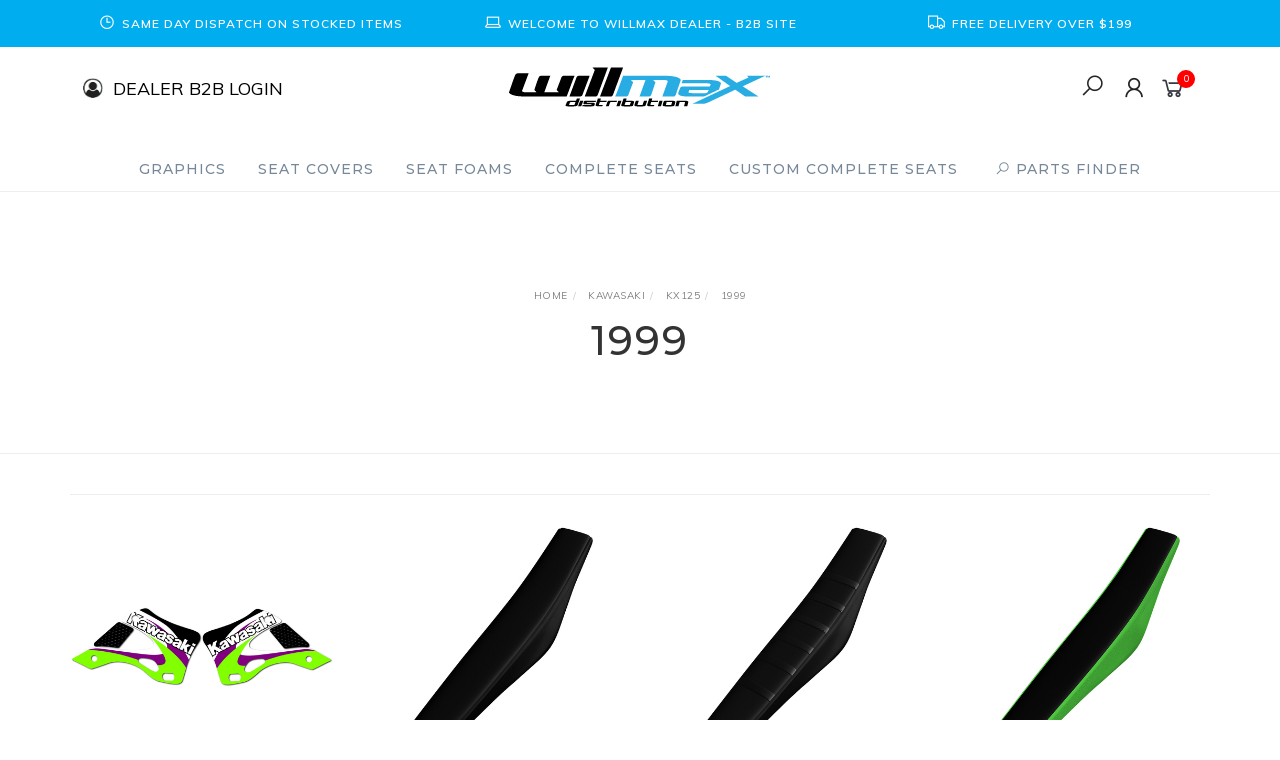

--- FILE ---
content_type: text/html; charset=utf-8
request_url: https://www.willmax.com.au/product-finder/kawasaki/kx125/1999/
body_size: 33838
content:
<!DOCTYPE html>
<html lang="en">
<head itemscope itemtype="http://schema.org/WebSite">
	<meta http-equiv="Content-Type" content="text/html; charset=utf-8"/>
<meta name="keywords" content="Kawasaki KX125 1999"/>
<meta name="description" content="1999 - Kawasaki KX125 1999"/>
<meta name="viewport" content="width=device-width, initial-scale=1.0, user-scalable=0"/>
<meta property="og:image" content="https://www.willmax.com.au/assets/website_logo.png"/>
<meta property="og:title" content="Kawasaki KX125 1999"/>
<meta property="og:site_name" content="Willmax"/>
<meta property="og:type" content="website"/>
<meta property="og:url" content="https://www.willmax.com.au/product-finder/kawasaki/kx125/1999/"/>
<meta property="og:description" content="1999 - Kawasaki KX125 1999"/>

<title itemprop='name'>Kawasaki KX125 1999</title>
<link rel="canonical" href="https://www.willmax.com.au/product-finder/kawasaki/kx125/1999/" itemprop="url"/>
<link rel="shortcut icon" href="/assets/favicon_logo.png?1766365265"/>
<link rel="stylesheet" type="text/css" href="https://maxcdn.bootstrapcdn.com/font-awesome/4.7.0/css/font-awesome.min.css" media="all"/>
<link rel="stylesheet" type="text/css" href="https://cdn.neto.com.au/assets/neto-cdn/jquery_ui/1.11.1/css/custom-theme/jquery-ui-1.8.18.custom.css" media="all"/>
<link rel="stylesheet" type="text/css" href="https://cdn.neto.com.au/assets/neto-cdn/fancybox/2.1.5/jquery.fancybox.css" media="all"/>
<link class="theme-selector" rel="stylesheet" type="text/css" href="/assets/themes/gallant-WMX008/css/app.css?1766365265" media="all"/>
<link rel="stylesheet" type="text/css" href="/assets/themes/gallant-WMX008/css/style.css?1766365265" media="all"/>
<link rel="stylesheet" type="text/css" href="/assets/themes/gallant-WMX008/js/slick/slick.css?1766365265"/>
<link rel="stylesheet" type="text/css" href="/assets/themes/gallant-WMX008/js/slick/slick-theme.css?1766365265"/>
<link href="https://fonts.googleapis.com/css?family=Montserrat:300,400,500,600,700" rel="stylesheet">
<link href="https://fonts.googleapis.com/css?family=Muli:400,600,700,800" rel="stylesheet">
<link rel="stylesheet" href="https://maxcdn.icons8.com/fonts/line-awesome/1.1/css/line-awesome-font-awesome.min.css">
<!--[if lte IE 8]>
	<script type="text/javascript" src="https://cdn.neto.com.au/assets/neto-cdn/html5shiv/3.7.0/html5shiv.js"></script>
	<script type="text/javascript" src="https://cdn.neto.com.au/assets/neto-cdn/respond.js/1.3.0/respond.min.js"></script>
<![endif]-->
<!-- Begin: Script 92 -->
<script async src="https://js.stripe.com/v3/"></script>
<!-- End: Script 92 -->


</head>

<body id="n_content" class="n_gallant-WMX008">
	<a href="#main-content" class="sr-only sr-only-focusable">Skip to main content</a>

	<!-- Announcement -->
	<section id="wrapper-announcement">
			<div class="container text-center">
				<div id="advSlider" class="row"><div class="col-xs-12 ">
					<a href="/_myacct/login">
						<span><i class="fa fa-clock-o"></i>Same Day Dispatch On Stocked Items</span>
					</a>
				</div><div class="col-xs-12 ">
					<a href="/_myacct/login">
						<span><i class="fa fa-laptop"></i>Welcome to Willmax DEALER - B2B Site</span>
					</a>
				</div><div class="col-xs-12 ">
					<a href="/_myacct/login">
						<span><i class="fa fa-truck"></i>Free Delivery over $199</span>
					</a>
				</div></div>
			</div>
		</section>
		

	<!-- Header -->
	<header id="wrapper-header">
		<div class="container hidden-xs hidden-sm">
			<!-- Social Icons -->
			<div class="wrapper-social col-sm-4">
				
				<p class="b2b-header-login"><img alt="" src="https://www.willmax.com.au/assets/images/Untitled-1.png" /><a href="/_myacct/wholesaleregister">DEALER B2B LOGIN</a></p>
				<!--<ul class="list-inline list-social navbar-left" itemscope itemtype="http://schema.org/Organization">
					<li><a itemprop="sameAs" href="https://www.facebook.com/WillmaxGraphics" target="_blank"><i class="fa fa-facebook text-facebook"></i></a></li>
					<li><a itemprop="sameAs" href="https://www.instagram.com/willmaxgraphics/" target="_blank"><i class="fa fa-instagram text-instagram"></i></a></li>
					</ul>-->
			</div>

			<!-- Logo -->
			<div class="wrapper-logo col-sm-4 text-center">
				<a href="https://www.willmax.com.au" title="Willmax Pty Ltd">
					<img class="logo" src="/assets/website_logo.png" alt="Willmax Pty Ltd"/>
				</a>
			</div>

			<div class="wrapper-utility col-sm-4 text-right">
				<!-- Search -->
				<div class="header-search">
					<button class="search-btn" type="button" data-toggle="collapse" data-target="#searchToggle" aria-expanded="true"><i class="fa fa-search"></i></button>
				</div>

				<!-- Accounts Menu -->
				<div class="header-account">
					<div class="wrapper-accounts hidden-xs btn-group">
							<span nloader-content-id="gNY4yLEXPURhwFGts7OB5U4vRdLXTeKMX55d6dv7UN04aRuy77rwMz-AvD2G3RY79UGsf-03B6tEwCHzjdbuxA" nloader-content="[base64]" nloader-data="zIDj6L8NoLYsQJRvyfAOMqtOJJBxeC9E3HN_YYCPrP4"></span></ul>
					</div>
				</div>

				<!-- Cart -->
				<div id="header-cart">
					<a href="#" data-toggle="dropdown" id="cartcontentsheader">
						<i class="fa fa-shopping-cart" aria-hidden="true"></i> <span rel="a2c_item_count">0</span></span></a>
					<ul class="dropdown-menu">
						<li class="box" id="neto-dropdown">
							<div class="body padding" id="cartcontents"></div>
							<div class="footer"></div>
						</li>
					</ul>
				</div>
			</div>
		</div>

		<!-- Desktop Menu -->
		<section id="wrapper-staticmenu" class="navbar-responsive-collapse hidden-xs hidden-sm">
			<div class="container">
				<ul class="nav navbar-nav category-menu">
							<li class="lvl-1 dropdown dropdown-hover">
											<a href="https://www.willmax.com.au/graphics/" class="ease dropdown-toggle">Graphics <i class="fa fa-angle-down" aria-hidden="true"></i></a>
											<ul class="dropdown-menu level2">
													<li class="lvl-2 "> <a href="https://www.willmax.com.au/graphics/full-custom-graphics/" class="ease nuhover dropdown-toggle">Full Custom Graphics</a>
											</li><li class="lvl-2 dropdown dropdown-hover"> <a href="https://www.willmax.com.au/graphics/semi-custom-graphics/" class="ease nuhover dropdown-toggle">Semi Custom Graphics</a>
											<ul class="dropdown-menu dropdown-menu-horizontal">
													<li class="lvl-3">
											<a href="https://www.willmax.com.au/graphics/semi-custom-graphics/gas-gas/">Gas Gas</a>
										</li><li class="lvl-3">
											<a href="https://www.willmax.com.au/graphics/semi-custom-graphics/honda/">Honda</a>
										</li><li class="lvl-3">
											<a href="https://www.willmax.com.au/graphics/semi-custom-graphics/husqvarna/">Husqvarna</a>
										</li><li class="lvl-3">
											<a href="https://www.willmax.com.au/graphics/semi-custom-graphics/kawasaki/">Kawasaki</a>
										</li><li class="lvl-3">
											<a href="https://www.willmax.com.au/graphics/semi-custom-graphics/ktm/">KTM</a>
										</li><li class="lvl-3">
											<a href="https://www.willmax.com.au/graphics/semi-custom-graphics/sherco/">Sherco</a>
										</li><li class="lvl-3">
											<a href="https://www.willmax.com.au/graphics/semi-custom-graphics/suzuki/">Suzuki</a>
										</li><li class="lvl-3">
											<a href="https://www.willmax.com.au/graphics/semi-custom-graphics/yamaha/">Yamaha</a>
										</li>
												</ul>
											</li><li class="lvl-2 dropdown dropdown-hover"> <a href="https://www.willmax.com.au/graphics/race-backgrounds/" class="ease nuhover dropdown-toggle">Race Backgrounds</a>
											<ul class="dropdown-menu dropdown-menu-horizontal">
													<li class="lvl-3">
											<a href="https://www.willmax.com.au/graphics/race-backgrounds/beta/">Beta</a>
										</li><li class="lvl-3">
											<a href="https://www.willmax.com.au/graphics/race-backgrounds/gas-gas/">Gas Gas</a>
										</li><li class="lvl-3">
											<a href="https://www.willmax.com.au/graphics/race-backgrounds/honda/">Honda</a>
										</li><li class="lvl-3">
											<a href="https://www.willmax.com.au/graphics/race-backgrounds/husqvarna/">Husqvarna </a>
										</li><li class="lvl-3">
											<a href="https://www.willmax.com.au/graphics/race-backgrounds/kawasaki/">Kawasaki</a>
										</li><li class="lvl-3">
											<a href="https://www.willmax.com.au/graphics/race-backgrounds/ktm/">KTM</a>
										</li><li class="lvl-3">
											<a href="https://www.willmax.com.au/graphics/race-backgrounds/stark-future/">Stark Future</a>
										</li><li class="lvl-3">
											<a href="https://www.willmax.com.au/graphics/race-backgrounds/suzuki/">Suzuki</a>
										</li><li class="lvl-3">
											<a href="https://www.willmax.com.au/graphics/race-backgrounds/yamaha/">Yamaha</a>
										</li>
												</ul>
											</li><li class="lvl-2 dropdown dropdown-hover"> <a href="https://www.willmax.com.au/graphics/shroud-graphics/" class="ease nuhover dropdown-toggle">Shroud Graphics</a>
											<ul class="dropdown-menu dropdown-menu-horizontal">
													<li class="lvl-3">
											<a href="https://www.willmax.com.au/graphics/shroud-graphics/beta/">Beta</a>
										</li><li class="lvl-3">
											<a href="https://www.willmax.com.au/graphics/shroud-graphics/gas-gas/">Gas Gas</a>
										</li><li class="lvl-3">
											<a href="https://www.willmax.com.au/graphics/shroud-graphics/honda/">Honda</a>
										</li><li class="lvl-3">
											<a href="https://www.willmax.com.au/graphics/shroud-graphics/kawasaki/">Kawasaki</a>
										</li><li class="lvl-3">
											<a href="https://www.willmax.com.au/graphics/shroud-graphics/suzuki/">Suzuki</a>
										</li><li class="lvl-3">
											<a href="https://www.willmax.com.au/graphics/shroud-graphics/yamaha/">Yamaha</a>
										</li>
												</ul>
											</li><li class="lvl-2 dropdown dropdown-hover"> <a href="https://www.willmax.com.au/graphics/accessories/" class="ease nuhover dropdown-toggle">Accessories</a>
											<ul class="dropdown-menu dropdown-menu-horizontal">
													<li class="lvl-3">
											<a href="https://www.willmax.com.au/graphics/accessories/jersey-prints/">Jersey Prints</a>
										</li><li class="lvl-3">
											<a href="https://www.willmax.com.au/graphics/accessories/armour-back-plates/">Armour Back Plates</a>
										</li>
												</ul>
											</li><li class="lvl-2 "> <a href="https://www.willmax.com.au/graphics/dealer-graphics/" class="ease nuhover dropdown-toggle">Dealer Graphics</a>
											</li>
												</ul>
											</li><li class="lvl-1 dropdown dropdown-hover">
											<a href="https://www.willmax.com.au/seat-covers/" class="ease dropdown-toggle">Seat Covers <i class="fa fa-angle-down" aria-hidden="true"></i></a>
											<ul class="dropdown-menu level2">
													<li class="lvl-2 dropdown dropdown-hover"> <a href="https://www.willmax.com.au/seat-covers/gripper/" class="ease nuhover dropdown-toggle">Gripper</a>
											<ul class="dropdown-menu dropdown-menu-horizontal">
													<li class="lvl-3">
											<a href="https://www.willmax.com.au/seat-covers/gripper/beta/">Beta</a>
										</li><li class="lvl-3">
											<a href="https://www.willmax.com.au/seat-covers/gripper/cobra/">Cobra</a>
										</li><li class="lvl-3">
											<a href="https://www.willmax.com.au/seat-covers/gripper/gas-gas/">Gas Gas</a>
										</li><li class="lvl-3">
											<a href="https://www.willmax.com.au/seat-covers/gripper/honda/">Honda</a>
										</li><li class="lvl-3">
											<a href="https://www.willmax.com.au/seat-covers/gripper/husaberg/">Husaberg</a>
										</li><li class="lvl-3">
											<a href="https://www.willmax.com.au/seat-covers/gripper/husqvarna/">Husqvarna</a>
										</li><li class="lvl-3">
											<a href="https://www.willmax.com.au/seat-covers/gripper/kawasaki/">Kawasaki</a>
										</li><li class="lvl-3">
											<a href="https://www.willmax.com.au/seat-covers/gripper/ktm/">KTM</a>
										</li><li class="lvl-3">
											<a href="https://www.willmax.com.au/seat-covers/gripper/rieju/">Rieju</a>
										</li><li class="lvl-3">
											<a href="https://www.willmax.com.au/seat-covers/gripper/sherco/">Sherco</a>
										</li><li class="lvl-3">
											<a href="https://www.willmax.com.au/seat-covers/gripper/stark-future/">Stark Future</a>
										</li><li class="lvl-3">
											<a href="https://www.willmax.com.au/seat-covers/gripper/sur-ron/">Sur Ron</a>
										</li><li class="lvl-3">
											<a href="https://www.willmax.com.au/seat-covers/gripper/suzuki/">Suzuki</a>
										</li><li class="lvl-3">
											<a href="https://www.willmax.com.au/seat-covers/gripper/tm/">TM</a>
										</li><li class="lvl-3">
											<a href="https://www.willmax.com.au/seat-covers/gripper/triumph/">Triumph</a>
										</li><li class="lvl-3">
											<a href="https://www.willmax.com.au/seat-covers/gripper/yamaha/">Yamaha</a>
										</li>
												</ul>
											</li><li class="lvl-2 dropdown dropdown-hover"> <a href="https://www.willmax.com.au/seat-covers/gripper-ribbed/" class="ease nuhover dropdown-toggle">Gripper Ribbed</a>
											<ul class="dropdown-menu dropdown-menu-horizontal">
													<li class="lvl-3">
											<a href="https://www.willmax.com.au/seat-covers/gripper-ribbed/beta/">Beta</a>
										</li><li class="lvl-3">
											<a href="https://www.willmax.com.au/seat-covers/gripper-ribbed/cobra/">Cobra</a>
										</li><li class="lvl-3">
											<a href="https://www.willmax.com.au/seat-covers/gripper-ribbed/gas-gas/">Gas Gas </a>
										</li><li class="lvl-3">
											<a href="https://www.willmax.com.au/seat-covers/gripper-ribbed/honda/">Honda</a>
										</li><li class="lvl-3">
											<a href="https://www.willmax.com.au/seat-covers/gripper-ribbed/husaberg/">Husaberg</a>
										</li><li class="lvl-3">
											<a href="https://www.willmax.com.au/seat-covers/gripper-ribbed/husqvarna/">Husqvarna</a>
										</li><li class="lvl-3">
											<a href="https://www.willmax.com.au/seat-covers/gripper-ribbed/kawasaki/">Kawasaki</a>
										</li><li class="lvl-3">
											<a href="https://www.willmax.com.au/seat-covers/gripper-ribbed/ktm/">KTM</a>
										</li><li class="lvl-3">
											<a href="https://www.willmax.com.au/seat-covers/gripper-ribbed/rieju/">Rieju</a>
										</li><li class="lvl-3">
											<a href="https://www.willmax.com.au/seat-covers/gripper-ribbed/sherco/">Sherco</a>
										</li><li class="lvl-3">
											<a href="https://www.willmax.com.au/seat-covers/gripper-ribbed/stark-future/">Stark Future</a>
										</li><li class="lvl-3">
											<a href="https://www.willmax.com.au/seat-covers/gripper-ribbed/sur-ron/">Sur Ron</a>
										</li><li class="lvl-3">
											<a href="https://www.willmax.com.au/seat-covers/gripper-ribbed/suzuki/">Suzuki</a>
										</li><li class="lvl-3">
											<a href="https://www.willmax.com.au/seat-covers/gripper-ribbed/tm/">TM</a>
										</li><li class="lvl-3">
											<a href="https://www.willmax.com.au/seat-covers/gripper-ribbed/triumph/">Triumph</a>
										</li><li class="lvl-3">
											<a href="https://www.willmax.com.au/seat-covers/gripper-ribbed/yamaha/">Yamaha</a>
										</li>
												</ul>
											</li><li class="lvl-2 dropdown dropdown-hover"> <a href="https://www.willmax.com.au/seat-covers/gripper-pleated/" class="ease nuhover dropdown-toggle">Gripper Pleated</a>
											<ul class="dropdown-menu dropdown-menu-horizontal">
													<li class="lvl-3">
											<a href="https://www.willmax.com.au/seat-covers/gripper-pleated/beta/">Beta</a>
										</li><li class="lvl-3">
											<a href="https://www.willmax.com.au/seat-covers/gripper-pleated/cobra/">Cobra</a>
										</li><li class="lvl-3">
											<a href="https://www.willmax.com.au/seat-covers/gripper-pleated/gas-gas/">Gas Gas</a>
										</li><li class="lvl-3">
											<a href="https://www.willmax.com.au/seat-covers/gripper-pleated/honda/">Honda</a>
										</li><li class="lvl-3">
											<a href="https://www.willmax.com.au/seat-covers/gripper-pleated/husaberg/">Husaberg</a>
										</li><li class="lvl-3">
											<a href="https://www.willmax.com.au/seat-covers/gripper-pleated/husqvarna/">Husqvarna</a>
										</li><li class="lvl-3">
											<a href="https://www.willmax.com.au/seat-covers/gripper-pleated/kawasaki/">Kawasaki</a>
										</li><li class="lvl-3">
											<a href="https://www.willmax.com.au/seat-covers/gripper-pleated/ktm/">KTM</a>
										</li><li class="lvl-3">
											<a href="https://www.willmax.com.au/seat-covers/gripper-pleated/rieju/">Rieju</a>
										</li><li class="lvl-3">
											<a href="https://www.willmax.com.au/seat-covers/gripper-pleated/sherco/">Sherco</a>
										</li><li class="lvl-3">
											<a href="https://www.willmax.com.au/seat-covers/gripper-pleated/stark-future/">Stark Future</a>
										</li><li class="lvl-3">
											<a href="https://www.willmax.com.au/seat-covers/gripper-pleated/sur-ron/">Sur Ron</a>
										</li><li class="lvl-3">
											<a href="https://www.willmax.com.au/seat-covers/gripper-pleated/suzuki/">Suzuki</a>
										</li><li class="lvl-3">
											<a href="https://www.willmax.com.au/seat-covers/gripper-pleated/tm/">TM</a>
										</li><li class="lvl-3">
											<a href="https://www.willmax.com.au/seat-covers/gripper-pleated/yamaha/">Yamaha</a>
										</li>
												</ul>
											</li><li class="lvl-2 "> <a href="https://www.willmax.com.au/seat-covers/custom-made-seat-covers/" class="ease nuhover dropdown-toggle">Custom Made Seat Covers </a>
											</li>
												</ul>
											</li><li class="lvl-1 dropdown dropdown-hover">
											<a href="https://www.willmax.com.au/seat-foams/" class="ease dropdown-toggle">Seat Foams <i class="fa fa-angle-down" aria-hidden="true"></i></a>
											<ul class="dropdown-menu level2">
													<li class="lvl-2 "> <a href="https://www.willmax.com.au/seat-foams/beta/" class="ease nuhover dropdown-toggle">Beta</a>
											</li><li class="lvl-2 "> <a href="https://www.willmax.com.au/seat-foams/cobra/" class="ease nuhover dropdown-toggle">Cobra</a>
											</li><li class="lvl-2 "> <a href="https://www.willmax.com.au/seat-foams/gas-gas/" class="ease nuhover dropdown-toggle">Gas Gas</a>
											</li><li class="lvl-2 "> <a href="https://www.willmax.com.au/seat-foams/honda/" class="ease nuhover dropdown-toggle">Honda</a>
											</li><li class="lvl-2 "> <a href="https://www.willmax.com.au/seat-foams/husqvarna/" class="ease nuhover dropdown-toggle">Husqvarna</a>
											</li><li class="lvl-2 "> <a href="https://www.willmax.com.au/seat-foams/kawasaki/" class="ease nuhover dropdown-toggle">Kawasaki</a>
											</li><li class="lvl-2 "> <a href="https://www.willmax.com.au/seat-foams/ktm/" class="ease nuhover dropdown-toggle">KTM</a>
											</li><li class="lvl-2 "> <a href="https://www.willmax.com.au/seat-foams/sherco/" class="ease nuhover dropdown-toggle">Sherco</a>
											</li><li class="lvl-2 "> <a href="https://www.willmax.com.au/seat-foams/stark-future/" class="ease nuhover dropdown-toggle">Stark Future</a>
											</li><li class="lvl-2 "> <a href="https://www.willmax.com.au/seat-foams/sur-ron/" class="ease nuhover dropdown-toggle">Sur Ron</a>
											</li><li class="lvl-2 "> <a href="https://www.willmax.com.au/seat-foams/suzuki/" class="ease nuhover dropdown-toggle">Suzuki</a>
											</li><li class="lvl-2 "> <a href="https://www.willmax.com.au/seat-foams/tm/" class="ease nuhover dropdown-toggle">TM</a>
											</li><li class="lvl-2 "> <a href="https://www.willmax.com.au/seat-foams/triumph/" class="ease nuhover dropdown-toggle">Triumph</a>
											</li><li class="lvl-2 "> <a href="https://www.willmax.com.au/seat-foams/yamaha/" class="ease nuhover dropdown-toggle">Yamaha</a>
											</li><li class="lvl-2 "> <a href="https://www.willmax.com.au/seat-foams/seat-foam-accessories/" class="ease nuhover dropdown-toggle">Seat Foam Accessories</a>
											</li>
												</ul>
											</li><li class="lvl-1 dropdown dropdown-hover">
											<a href="https://www.willmax.com.au/complete-seats/" class="ease dropdown-toggle">Complete Seats <i class="fa fa-angle-down" aria-hidden="true"></i></a>
											<ul class="dropdown-menu level2">
													<li class="lvl-2 "> <a href="https://www.willmax.com.au/complete-seats/gas-gas/" class="ease nuhover dropdown-toggle">Gas Gas</a>
											</li><li class="lvl-2 "> <a href="https://www.willmax.com.au/complete-seats/honda/" class="ease nuhover dropdown-toggle">Honda</a>
											</li><li class="lvl-2 "> <a href="https://www.willmax.com.au/complete-seats/husqvarna/" class="ease nuhover dropdown-toggle">Husqvarna</a>
											</li><li class="lvl-2 "> <a href="https://www.willmax.com.au/complete-seats/kawasaki/" class="ease nuhover dropdown-toggle">Kawasaki</a>
											</li><li class="lvl-2 "> <a href="https://www.willmax.com.au/complete-seats/ktm/" class="ease nuhover dropdown-toggle">KTM</a>
											</li><li class="lvl-2 "> <a href="https://www.willmax.com.au/complete-seats/suzuki/" class="ease nuhover dropdown-toggle">Suzuki </a>
											</li><li class="lvl-2 "> <a href="https://www.willmax.com.au/complete-seats/yamaha/" class="ease nuhover dropdown-toggle">Yamaha</a>
											</li>
												</ul>
											</li><li class="lvl-1 ">
											<a href="https://www.willmax.com.au/custom-complete-seats/" class="ease ">Custom Complete Seats </a>
											</li>
							<li id="openFinder" class="lvl-1 jsOpenFinder">
								<a href="#"><i class="fa fa-search"></i> PARTS FINDER</a>
								
							</li>
						</ul>
				</div>
		</section>
		<div id="productFidnerPopup" class="popup-wrap">
			<div class="text-center">
				<i id="closeFinder" class="fa fa-chevron-up" aria-hidden="true"></i>
			</div>
		
			<section id="productFinder" class="product-finder">
    <h2 class="product-finder__title">PARTS FINDER FOR YOUR MOTORBIKE</h2>
    <div class="product-finder__text"><p>
        Search by make, model & year below
    </p></div>


<div class="parts-finder__wrapper">  
 
    <div class="product-finder__inputs">       
        <div class="product-finder__btn-wrap jsCmpatList">
            <div class="product-finder__btn">
                <img src="/assets/themes/gallant-WMX008/img/Motorcycle Icon-ai.png?1766365265" alt="">
                PARTS FINDER             
            </div>
        </div>
        <div class="product-finder__select-wrap">     
            <div class="product-finder__select">
                <select name="" class="jsSelect1">   
                    <option disabled selected>Make</option>                   
                </select>
            </div>
            <div class="product-finder__select">
                <select name="" class="jsSelect2" disabled>   
                    <option disabled selected>Model</option>                    
                </select>
            </div>
            <div class="product-finder__select" >
                <select name="" class="jsSelect3" disabled>   
                    <option disabled selected>Year</option>                       
                </select>
                    
            </div>
        </div>   
        <div class="product-finder__btn-wrap jsCmpatList">
           <a class="product-finder__search jsSearchBtn" href="#"><i class="fa fa-search"></i> SEARCH</a>
        </div>
</div>

    </div>
</section>
		</div>
		<div id="overlay" class="overlay"></div>
	</header>

	<!-- MOBILE -->
	<div class="wrapper-mob-header visible-xs visible-sm">
		<div class="mob-logo">
			<a href="https://www.willmax.com.au" title="Willmax Pty Ltd">
				<img class="logo" src="/assets/website_logo.png" alt="Willmax Pty Ltd"/>
			</a>
		</div>
		<div class="mob-links">
			<span class="mob-search">
				<button class="search-btn" type="button" data-toggle="collapse" data-target="#searchToggle" aria-expanded="true"><i class="fa fa-search"></i></button>
			</span>
			<span class="mob-cart">
				<a href="https://www.willmax.com.au/_mycart?tkn=cart&ts=1768665700020448" aria-label="Shopping cart">
					<div><i class="fa fa-shopping-cart" aria-hidden="true"></i></div>
					<span class="cart-count text-center" rel="a2c_item_count">0</span>
				</a>
			</span>
			<span class="mob-menu">
				<button class="navbar-slide-toggler navbar-toggler" type="button">
					<span class="h2"><i class="fa fa-bars"></i></span>
				</button>
			</span>
		</div>
	</div>

	<!-- Mobile Menu Script -->
	


	<!-- Mobile Menu -->
	<div class="overlay"></div>
	<div id="mobile-menu" class="visible-xs visible-sm">
		<div class="content-inner">
			<!-- Cart & Account -->
			<div class="account-btn">
				<a href="https://www.willmax.com.au/_myacct" class="btn btn-default" aria-label="Account">
					<i class="fa fa-user"></i> <span nloader-content-id="YEj0mwD62B8qR_MWMfVD0B_MB_cAbh7y25tw21S7tWw4aRuy77rwMz-AvD2G3RY79UGsf-03B6tEwCHzjdbuxA" nloader-content="_wGa6HjCNLVyXXwy36i06VO1gspZ5rjD3CV5nIuRS7YJxWNpcAAXXP-SAFyR5P4Ug7y4oawWDQX5n9HkC1SLoCDDWUivbXyS1f-dexWxfL0" nloader-data="zIDj6L8NoLYsQJRvyfAOMqtOJJBxeC9E3HN_YYCPrP4"></span></a>
				<a class="navbar-slide-toggler navbar-toggler closebtn btn btn-default">
					<i class="fa fa-times"></i>
				</a>
			</div>

			<div class="navbar-collapse navbar-responsive-collapse">
				<ul class="nav navbar-nav" id="mob-menu">
							<li class="lvl-1">
											<div class="menu-level-wrapper">
				 										<a href="https://www.willmax.com.au/graphics/" class="collapsed mob-drop">Graphics</a>
												 		<span data-toggle="collapse" data-parent="#mob-menu" href="#mob-menu-98" class="collapsed mob-drop"></span>
													</div>
													<ul id="mob-menu-98" class="panel-collapse collapse collapse-menu">
														<li class="lvl-2 ">
											<div class="menu-level-wrapper">
														<a href="https://www.willmax.com.au/graphics/full-custom-graphics/">Full Custom Graphics</a>
													</div>
											</li><li class="lvl-2 dropdown dropdown-hover">
											<div class="menu-level-wrapper">
														<a href="https://www.willmax.com.au/graphics/semi-custom-graphics/" class="collapsed mob-drop">Semi Custom Graphics</a>
														<span data-toggle="collapse" data-parent="#mob-menu" href="#mob-menu-149" class="collapsed mob-drop"></span>
													</div>
													<ul id="mob-menu-149" class="panel-collapse collapse collapse-menu">
														<li class="lvl-3">
												<a href="https://www.willmax.com.au/graphics/semi-custom-graphics/gas-gas/">Gas Gas</a>
											</li><li class="lvl-3">
												<a href="https://www.willmax.com.au/graphics/semi-custom-graphics/honda/">Honda</a>
											</li><li class="lvl-3">
												<a href="https://www.willmax.com.au/graphics/semi-custom-graphics/husqvarna/">Husqvarna</a>
											</li><li class="lvl-3">
												<a href="https://www.willmax.com.au/graphics/semi-custom-graphics/kawasaki/">Kawasaki</a>
											</li><li class="lvl-3">
												<a href="https://www.willmax.com.au/graphics/semi-custom-graphics/ktm/">KTM</a>
											</li><li class="lvl-3">
												<a href="https://www.willmax.com.au/graphics/semi-custom-graphics/sherco/">Sherco</a>
											</li><li class="lvl-3">
												<a href="https://www.willmax.com.au/graphics/semi-custom-graphics/suzuki/">Suzuki</a>
											</li><li class="lvl-3">
												<a href="https://www.willmax.com.au/graphics/semi-custom-graphics/yamaha/">Yamaha</a>
											</li>
													</ul>
											</li><li class="lvl-2 dropdown dropdown-hover">
											<div class="menu-level-wrapper">
														<a href="https://www.willmax.com.au/graphics/race-backgrounds/" class="collapsed mob-drop">Race Backgrounds</a>
														<span data-toggle="collapse" data-parent="#mob-menu" href="#mob-menu-159" class="collapsed mob-drop"></span>
													</div>
													<ul id="mob-menu-159" class="panel-collapse collapse collapse-menu">
														<li class="lvl-3">
												<a href="https://www.willmax.com.au/graphics/race-backgrounds/beta/">Beta</a>
											</li><li class="lvl-3">
												<a href="https://www.willmax.com.au/graphics/race-backgrounds/gas-gas/">Gas Gas</a>
											</li><li class="lvl-3">
												<a href="https://www.willmax.com.au/graphics/race-backgrounds/honda/">Honda</a>
											</li><li class="lvl-3">
												<a href="https://www.willmax.com.au/graphics/race-backgrounds/husqvarna/">Husqvarna </a>
											</li><li class="lvl-3">
												<a href="https://www.willmax.com.au/graphics/race-backgrounds/kawasaki/">Kawasaki</a>
											</li><li class="lvl-3">
												<a href="https://www.willmax.com.au/graphics/race-backgrounds/ktm/">KTM</a>
											</li><li class="lvl-3">
												<a href="https://www.willmax.com.au/graphics/race-backgrounds/stark-future/">Stark Future</a>
											</li><li class="lvl-3">
												<a href="https://www.willmax.com.au/graphics/race-backgrounds/suzuki/">Suzuki</a>
											</li><li class="lvl-3">
												<a href="https://www.willmax.com.au/graphics/race-backgrounds/yamaha/">Yamaha</a>
											</li>
													</ul>
											</li><li class="lvl-2 dropdown dropdown-hover">
											<div class="menu-level-wrapper">
														<a href="https://www.willmax.com.au/graphics/shroud-graphics/" class="collapsed mob-drop">Shroud Graphics</a>
														<span data-toggle="collapse" data-parent="#mob-menu" href="#mob-menu-2908" class="collapsed mob-drop"></span>
													</div>
													<ul id="mob-menu-2908" class="panel-collapse collapse collapse-menu">
														<li class="lvl-3">
												<a href="https://www.willmax.com.au/graphics/shroud-graphics/beta/">Beta</a>
											</li><li class="lvl-3">
												<a href="https://www.willmax.com.au/graphics/shroud-graphics/gas-gas/">Gas Gas</a>
											</li><li class="lvl-3">
												<a href="https://www.willmax.com.au/graphics/shroud-graphics/honda/">Honda</a>
											</li><li class="lvl-3">
												<a href="https://www.willmax.com.au/graphics/shroud-graphics/kawasaki/">Kawasaki</a>
											</li><li class="lvl-3">
												<a href="https://www.willmax.com.au/graphics/shroud-graphics/suzuki/">Suzuki</a>
											</li><li class="lvl-3">
												<a href="https://www.willmax.com.au/graphics/shroud-graphics/yamaha/">Yamaha</a>
											</li>
													</ul>
											</li><li class="lvl-2 dropdown dropdown-hover">
											<div class="menu-level-wrapper">
														<a href="https://www.willmax.com.au/graphics/accessories/" class="collapsed mob-drop">Accessories</a>
														<span data-toggle="collapse" data-parent="#mob-menu" href="#mob-menu-169" class="collapsed mob-drop"></span>
													</div>
													<ul id="mob-menu-169" class="panel-collapse collapse collapse-menu">
														<li class="lvl-3">
												<a href="https://www.willmax.com.au/graphics/accessories/jersey-prints/">Jersey Prints</a>
											</li><li class="lvl-3">
												<a href="https://www.willmax.com.au/graphics/accessories/armour-back-plates/">Armour Back Plates</a>
											</li>
													</ul>
											</li><li class="lvl-2 ">
											<div class="menu-level-wrapper">
														<a href="https://www.willmax.com.au/graphics/dealer-graphics/">Dealer Graphics</a>
													</div>
											</li>
													</ul>
											</li><li class="lvl-1">
											<div class="menu-level-wrapper">
				 										<a href="https://www.willmax.com.au/seat-covers/" class="collapsed mob-drop">Seat Covers</a>
												 		<span data-toggle="collapse" data-parent="#mob-menu" href="#mob-menu-100" class="collapsed mob-drop"></span>
													</div>
													<ul id="mob-menu-100" class="panel-collapse collapse collapse-menu">
														<li class="lvl-2 dropdown dropdown-hover">
											<div class="menu-level-wrapper">
														<a href="https://www.willmax.com.au/seat-covers/gripper/" class="collapsed mob-drop">Gripper</a>
														<span data-toggle="collapse" data-parent="#mob-menu" href="#mob-menu-101" class="collapsed mob-drop"></span>
													</div>
													<ul id="mob-menu-101" class="panel-collapse collapse collapse-menu">
														<li class="lvl-3">
												<a href="https://www.willmax.com.au/seat-covers/gripper/beta/">Beta</a>
											</li><li class="lvl-3">
												<a href="https://www.willmax.com.au/seat-covers/gripper/cobra/">Cobra</a>
											</li><li class="lvl-3">
												<a href="https://www.willmax.com.au/seat-covers/gripper/gas-gas/">Gas Gas</a>
											</li><li class="lvl-3">
												<a href="https://www.willmax.com.au/seat-covers/gripper/honda/">Honda</a>
											</li><li class="lvl-3">
												<a href="https://www.willmax.com.au/seat-covers/gripper/husaberg/">Husaberg</a>
											</li><li class="lvl-3">
												<a href="https://www.willmax.com.au/seat-covers/gripper/husqvarna/">Husqvarna</a>
											</li><li class="lvl-3">
												<a href="https://www.willmax.com.au/seat-covers/gripper/kawasaki/">Kawasaki</a>
											</li><li class="lvl-3">
												<a href="https://www.willmax.com.au/seat-covers/gripper/ktm/">KTM</a>
											</li><li class="lvl-3">
												<a href="https://www.willmax.com.au/seat-covers/gripper/rieju/">Rieju</a>
											</li><li class="lvl-3">
												<a href="https://www.willmax.com.au/seat-covers/gripper/sherco/">Sherco</a>
											</li><li class="lvl-3">
												<a href="https://www.willmax.com.au/seat-covers/gripper/stark-future/">Stark Future</a>
											</li><li class="lvl-3">
												<a href="https://www.willmax.com.au/seat-covers/gripper/sur-ron/">Sur Ron</a>
											</li><li class="lvl-3">
												<a href="https://www.willmax.com.au/seat-covers/gripper/suzuki/">Suzuki</a>
											</li><li class="lvl-3">
												<a href="https://www.willmax.com.au/seat-covers/gripper/tm/">TM</a>
											</li><li class="lvl-3">
												<a href="https://www.willmax.com.au/seat-covers/gripper/triumph/">Triumph</a>
											</li><li class="lvl-3">
												<a href="https://www.willmax.com.au/seat-covers/gripper/yamaha/">Yamaha</a>
											</li>
													</ul>
											</li><li class="lvl-2 dropdown dropdown-hover">
											<div class="menu-level-wrapper">
														<a href="https://www.willmax.com.au/seat-covers/gripper-ribbed/" class="collapsed mob-drop">Gripper Ribbed</a>
														<span data-toggle="collapse" data-parent="#mob-menu" href="#mob-menu-102" class="collapsed mob-drop"></span>
													</div>
													<ul id="mob-menu-102" class="panel-collapse collapse collapse-menu">
														<li class="lvl-3">
												<a href="https://www.willmax.com.au/seat-covers/gripper-ribbed/beta/">Beta</a>
											</li><li class="lvl-3">
												<a href="https://www.willmax.com.au/seat-covers/gripper-ribbed/cobra/">Cobra</a>
											</li><li class="lvl-3">
												<a href="https://www.willmax.com.au/seat-covers/gripper-ribbed/gas-gas/">Gas Gas </a>
											</li><li class="lvl-3">
												<a href="https://www.willmax.com.au/seat-covers/gripper-ribbed/honda/">Honda</a>
											</li><li class="lvl-3">
												<a href="https://www.willmax.com.au/seat-covers/gripper-ribbed/husaberg/">Husaberg</a>
											</li><li class="lvl-3">
												<a href="https://www.willmax.com.au/seat-covers/gripper-ribbed/husqvarna/">Husqvarna</a>
											</li><li class="lvl-3">
												<a href="https://www.willmax.com.au/seat-covers/gripper-ribbed/kawasaki/">Kawasaki</a>
											</li><li class="lvl-3">
												<a href="https://www.willmax.com.au/seat-covers/gripper-ribbed/ktm/">KTM</a>
											</li><li class="lvl-3">
												<a href="https://www.willmax.com.au/seat-covers/gripper-ribbed/rieju/">Rieju</a>
											</li><li class="lvl-3">
												<a href="https://www.willmax.com.au/seat-covers/gripper-ribbed/sherco/">Sherco</a>
											</li><li class="lvl-3">
												<a href="https://www.willmax.com.au/seat-covers/gripper-ribbed/stark-future/">Stark Future</a>
											</li><li class="lvl-3">
												<a href="https://www.willmax.com.au/seat-covers/gripper-ribbed/sur-ron/">Sur Ron</a>
											</li><li class="lvl-3">
												<a href="https://www.willmax.com.au/seat-covers/gripper-ribbed/suzuki/">Suzuki</a>
											</li><li class="lvl-3">
												<a href="https://www.willmax.com.au/seat-covers/gripper-ribbed/tm/">TM</a>
											</li><li class="lvl-3">
												<a href="https://www.willmax.com.au/seat-covers/gripper-ribbed/triumph/">Triumph</a>
											</li><li class="lvl-3">
												<a href="https://www.willmax.com.au/seat-covers/gripper-ribbed/yamaha/">Yamaha</a>
											</li>
													</ul>
											</li><li class="lvl-2 dropdown dropdown-hover">
											<div class="menu-level-wrapper">
														<a href="https://www.willmax.com.au/seat-covers/gripper-pleated/" class="collapsed mob-drop">Gripper Pleated</a>
														<span data-toggle="collapse" data-parent="#mob-menu" href="#mob-menu-103" class="collapsed mob-drop"></span>
													</div>
													<ul id="mob-menu-103" class="panel-collapse collapse collapse-menu">
														<li class="lvl-3">
												<a href="https://www.willmax.com.au/seat-covers/gripper-pleated/beta/">Beta</a>
											</li><li class="lvl-3">
												<a href="https://www.willmax.com.au/seat-covers/gripper-pleated/cobra/">Cobra</a>
											</li><li class="lvl-3">
												<a href="https://www.willmax.com.au/seat-covers/gripper-pleated/gas-gas/">Gas Gas</a>
											</li><li class="lvl-3">
												<a href="https://www.willmax.com.au/seat-covers/gripper-pleated/honda/">Honda</a>
											</li><li class="lvl-3">
												<a href="https://www.willmax.com.au/seat-covers/gripper-pleated/husaberg/">Husaberg</a>
											</li><li class="lvl-3">
												<a href="https://www.willmax.com.au/seat-covers/gripper-pleated/husqvarna/">Husqvarna</a>
											</li><li class="lvl-3">
												<a href="https://www.willmax.com.au/seat-covers/gripper-pleated/kawasaki/">Kawasaki</a>
											</li><li class="lvl-3">
												<a href="https://www.willmax.com.au/seat-covers/gripper-pleated/ktm/">KTM</a>
											</li><li class="lvl-3">
												<a href="https://www.willmax.com.au/seat-covers/gripper-pleated/rieju/">Rieju</a>
											</li><li class="lvl-3">
												<a href="https://www.willmax.com.au/seat-covers/gripper-pleated/sherco/">Sherco</a>
											</li><li class="lvl-3">
												<a href="https://www.willmax.com.au/seat-covers/gripper-pleated/stark-future/">Stark Future</a>
											</li><li class="lvl-3">
												<a href="https://www.willmax.com.au/seat-covers/gripper-pleated/sur-ron/">Sur Ron</a>
											</li><li class="lvl-3">
												<a href="https://www.willmax.com.au/seat-covers/gripper-pleated/suzuki/">Suzuki</a>
											</li><li class="lvl-3">
												<a href="https://www.willmax.com.au/seat-covers/gripper-pleated/tm/">TM</a>
											</li><li class="lvl-3">
												<a href="https://www.willmax.com.au/seat-covers/gripper-pleated/yamaha/">Yamaha</a>
											</li>
													</ul>
											</li><li class="lvl-2 ">
											<div class="menu-level-wrapper">
														<a href="https://www.willmax.com.au/seat-covers/custom-made-seat-covers/">Custom Made Seat Covers </a>
													</div>
											</li>
													</ul>
											</li><li class="lvl-1">
											<div class="menu-level-wrapper">
				 										<a href="https://www.willmax.com.au/seat-foams/" class="collapsed mob-drop">Seat Foams</a>
												 		<span data-toggle="collapse" data-parent="#mob-menu" href="#mob-menu-109" class="collapsed mob-drop"></span>
													</div>
													<ul id="mob-menu-109" class="panel-collapse collapse collapse-menu">
														<li class="lvl-2 ">
											<div class="menu-level-wrapper">
														<a href="https://www.willmax.com.au/seat-foams/beta/">Beta</a>
													</div>
											</li><li class="lvl-2 ">
											<div class="menu-level-wrapper">
														<a href="https://www.willmax.com.au/seat-foams/cobra/">Cobra</a>
													</div>
											</li><li class="lvl-2 ">
											<div class="menu-level-wrapper">
														<a href="https://www.willmax.com.au/seat-foams/gas-gas/">Gas Gas</a>
													</div>
											</li><li class="lvl-2 ">
											<div class="menu-level-wrapper">
														<a href="https://www.willmax.com.au/seat-foams/honda/">Honda</a>
													</div>
											</li><li class="lvl-2 ">
											<div class="menu-level-wrapper">
														<a href="https://www.willmax.com.au/seat-foams/husqvarna/">Husqvarna</a>
													</div>
											</li><li class="lvl-2 ">
											<div class="menu-level-wrapper">
														<a href="https://www.willmax.com.au/seat-foams/kawasaki/">Kawasaki</a>
													</div>
											</li><li class="lvl-2 ">
											<div class="menu-level-wrapper">
														<a href="https://www.willmax.com.au/seat-foams/ktm/">KTM</a>
													</div>
											</li><li class="lvl-2 ">
											<div class="menu-level-wrapper">
														<a href="https://www.willmax.com.au/seat-foams/sherco/">Sherco</a>
													</div>
											</li><li class="lvl-2 ">
											<div class="menu-level-wrapper">
														<a href="https://www.willmax.com.au/seat-foams/stark-future/">Stark Future</a>
													</div>
											</li><li class="lvl-2 ">
											<div class="menu-level-wrapper">
														<a href="https://www.willmax.com.au/seat-foams/sur-ron/">Sur Ron</a>
													</div>
											</li><li class="lvl-2 ">
											<div class="menu-level-wrapper">
														<a href="https://www.willmax.com.au/seat-foams/suzuki/">Suzuki</a>
													</div>
											</li><li class="lvl-2 ">
											<div class="menu-level-wrapper">
														<a href="https://www.willmax.com.au/seat-foams/tm/">TM</a>
													</div>
											</li><li class="lvl-2 ">
											<div class="menu-level-wrapper">
														<a href="https://www.willmax.com.au/seat-foams/triumph/">Triumph</a>
													</div>
											</li><li class="lvl-2 ">
											<div class="menu-level-wrapper">
														<a href="https://www.willmax.com.au/seat-foams/yamaha/">Yamaha</a>
													</div>
											</li><li class="lvl-2 ">
											<div class="menu-level-wrapper">
														<a href="https://www.willmax.com.au/seat-foams/seat-foam-accessories/">Seat Foam Accessories</a>
													</div>
											</li>
													</ul>
											</li><li class="lvl-1">
											<div class="menu-level-wrapper">
				 										<a href="https://www.willmax.com.au/complete-seats/" class="collapsed mob-drop">Complete Seats</a>
												 		<span data-toggle="collapse" data-parent="#mob-menu" href="#mob-menu-3662" class="collapsed mob-drop"></span>
													</div>
													<ul id="mob-menu-3662" class="panel-collapse collapse collapse-menu">
														<li class="lvl-2 ">
											<div class="menu-level-wrapper">
														<a href="https://www.willmax.com.au/complete-seats/gas-gas/">Gas Gas</a>
													</div>
											</li><li class="lvl-2 ">
											<div class="menu-level-wrapper">
														<a href="https://www.willmax.com.au/complete-seats/honda/">Honda</a>
													</div>
											</li><li class="lvl-2 ">
											<div class="menu-level-wrapper">
														<a href="https://www.willmax.com.au/complete-seats/husqvarna/">Husqvarna</a>
													</div>
											</li><li class="lvl-2 ">
											<div class="menu-level-wrapper">
														<a href="https://www.willmax.com.au/complete-seats/kawasaki/">Kawasaki</a>
													</div>
											</li><li class="lvl-2 ">
											<div class="menu-level-wrapper">
														<a href="https://www.willmax.com.au/complete-seats/ktm/">KTM</a>
													</div>
											</li><li class="lvl-2 ">
											<div class="menu-level-wrapper">
														<a href="https://www.willmax.com.au/complete-seats/suzuki/">Suzuki </a>
													</div>
											</li><li class="lvl-2 ">
											<div class="menu-level-wrapper">
														<a href="https://www.willmax.com.au/complete-seats/yamaha/">Yamaha</a>
													</div>
											</li>
													</ul>
											</li><li class="lvl-1">
											<div class="menu-level-wrapper">
														<a href="https://www.willmax.com.au/custom-complete-seats/">Custom Complete Seats</a>
													</div>
											</li>
							<li  class="lvl-1">
								<div class="menu-level-wrapper  jsOpenFinder">
									<a href="#"><i class="fa fa-search"></i> PARTS FINDER</a>
								</div>
								
							</li>
						</ul>
				</div>
		</div>
	</div>
	<div class="clear"></div>
	</div>

	<div id="searchToggle" class="collapse" aria-expanded="true">
		<form class="search-form" name="productsearch" method="get" action="/">
			<div class="form-group">
				<input type="hidden" name="rf" value="kw">
				<input class="form-control input-lg search-bar ajax_search" id="name_search" autocomplete="off" name="kw" value="" placeholder="Search our range..." type="search">
				<button type="submit" value="Search" class="search-btn-submit"><i class="fa fa-search"></i></button>
			</div>
			<button class="search-close-btn" type="button" data-toggle="collapse" data-target="#searchToggle" aria-expanded="true" aria-controls="collapseExample"><i class="fa fa-times" aria-hidden="true"></i></button>
		</form>
	</div>

	<!-- Main Content -->
	<div id="main-content" class="container" role="main"></div>

<div class="page-header fullwidth " style="background:url('') no-repeat center; background-size:cover;">
	<div class="container">
		<ul class="breadcrumb" itemscope itemtype="http://schema.org/BreadcrumbList">
					<li itemprop="itemListElement" itemscope itemtype="http://schema.org/ListItem">
						<a href="https://www.willmax.com.au" itemprop="item"><span itemprop="name">Home</span></a>
						<meta itemprop="position" content="0" />
					</li><li itemprop="itemListElement" itemscope itemtype="http://schema.org/ListItem">
					<a href="/product-finder/kawasaki/" itemprop="item"><span itemprop="name">Kawasaki</span></a>
					<meta itemprop="position" content="1" />
				</li><li itemprop="itemListElement" itemscope itemtype="http://schema.org/ListItem">
					<a href="/product-finder/kawasaki/kx125/" itemprop="item"><span itemprop="name">KX125</span></a>
					<meta itemprop="position" content="2" />
				</li><li itemprop="itemListElement" itemscope itemtype="http://schema.org/ListItem">
					<a href="/product-finder/kawasaki/kx125/1999/" itemprop="item"><span itemprop="name">1999</span></a>
					<meta itemprop="position" content="3" />
				</li></ul>
		<h1>1999</h1>
		</div>
</div>

<div class="container">
	

	<hr>
						<div class="row"><article class="wrapper-thumbnail col-xxs-12 col-xs-6 col-sm-4 col-md-4 col-lg-3 fadeinslow" aria-label="Product Thumbnail">
	<div class="thumbnail">
		<a href="https://www.willmax.com.au/Kawasaki-KX125-1999-OEM-Replica-Shroud-Graphics" class="thumbnail-image">
			<img src="/assets/thumbL/Kaw-KX125-1999-Shrouds.jpg?20230725105944" class="product-image" alt="Kawasaki KX125 1999 OEM Replica Shroud Graphics">
		</a>
		<div class="caption">
			<h3><a href="https://www.willmax.com.au/Kawasaki-KX125-1999-OEM-Replica-Shroud-Graphics" title="Kawasaki KX125 1999 OEM Replica Shroud Graphics">Kawasaki KX125 1999 OEM Replica Shroud Graphics</a></h3>
			<span class="sku-code-cat">SKU: Kaw-KX125-1999-Shrouds</span>
			<p class="price"><a href="/_myacct/login"/ class="black-text">$ Login for pricing</a></p>
			</div>

		
		
		</div>

</article>
<article class="wrapper-thumbnail col-xxs-12 col-xs-6 col-sm-4 col-md-4 col-lg-3 fadeinslow" aria-label="Product Thumbnail">
	<div class="thumbnail">
		<a href="https://www.willmax.com.au/Kawasaki-KX125-99-02/KX250-99-02-BLACK/BLACK-Gripper-Seat-Cover" class="thumbnail-image">
			<img src="/assets/thumbL/061901.jpg?20210413205325" class="product-image" alt="Kawasaki KX125 99-02/KX250 99-02 BLACK/BLACK Gripper Seat Cover">
		</a>
		<div class="caption">
			<h3><a href="https://www.willmax.com.au/Kawasaki-KX125-99-02/KX250-99-02-BLACK/BLACK-Gripper-Seat-Cover" title="Kawasaki KX125 99-02/KX250 99-02 BLACK/BLACK Gripper Seat Cover">Kawasaki KX125 99-02/KX250 99-02 BLACK/BLACK Gripper Seat Cover</a></h3>
			<span class="sku-code-cat">SKU: 061901</span>
			<p class="price"><a href="/_myacct/login"/ class="black-text">$ Login for pricing</a></p>
			</div>

		
		
		</div>

</article>
<article class="wrapper-thumbnail col-xxs-12 col-xs-6 col-sm-4 col-md-4 col-lg-3 fadeinslow" aria-label="Product Thumbnail">
	<div class="thumbnail">
		<a href="https://www.willmax.com.au/Kawasaki-KX125-99-02-KX250-99-02-BLACK-BLACK-BLACK-Gripper-Ribbed-Seat-Cover" class="thumbnail-image">
			<img src="/assets/thumbL/061921.jpg?20210427204007" class="product-image" alt="Kawasaki KX125 99-02/KX250 99-02 BLACK/BLACK/BLACK Gripper Ribbed Seat Cover">
		</a>
		<div class="caption">
			<h3><a href="https://www.willmax.com.au/Kawasaki-KX125-99-02-KX250-99-02-BLACK-BLACK-BLACK-Gripper-Ribbed-Seat-Cover" title="Kawasaki KX125 99-02/KX250 99-02 BLACK/BLACK/BLACK Gripper Ribbed Seat Cover">Kawasaki KX125 99-02/KX250 99-02 BLACK/BLACK/BLACK Gripper Ribbed Seat Cover</a></h3>
			<span class="sku-code-cat">SKU: 061921</span>
			<p class="price"><a href="/_myacct/login"/ class="black-text">$ Login for pricing</a></p>
			</div>

		
		
		</div>

</article>
<article class="wrapper-thumbnail col-xxs-12 col-xs-6 col-sm-4 col-md-4 col-lg-3 fadeinslow" aria-label="Product Thumbnail">
	<div class="thumbnail">
		<a href="https://www.willmax.com.au/kawasaki-kx125-99-02-kx250-99-02-BLACK-GREEN-Gripper-Seat-Cover" class="thumbnail-image">
			<img src="/assets/thumbL/061902.jpg?20210413205541" class="product-image" alt="Kawasaki KX125 99-02/KX250 99-02 BLACK/GREEN Gripper Seat Cover">
		</a>
		<div class="caption">
			<h3><a href="https://www.willmax.com.au/kawasaki-kx125-99-02-kx250-99-02-BLACK-GREEN-Gripper-Seat-Cover" title="Kawasaki KX125 99-02/KX250 99-02 BLACK/GREEN Gripper Seat Cover">Kawasaki KX125 99-02/KX250 99-02 BLACK/GREEN Gripper Seat Cover</a></h3>
			<span class="sku-code-cat">SKU: 061902</span>
			<p class="price"><a href="/_myacct/login"/ class="black-text">$ Login for pricing</a></p>
			</div>

		
		
		</div>

</article>
<article class="wrapper-thumbnail col-xxs-12 col-xs-6 col-sm-4 col-md-4 col-lg-3 fadeinslow" aria-label="Product Thumbnail">
	<div class="thumbnail">
		<a href="https://www.willmax.com.au/kawasaki-kx125-99-02-kx250-99-02-BLACK-GREEN-BLACK-Gripper-Ribbed-Seat-Cover" class="thumbnail-image">
			<img src="/assets/thumbL/061922.jpg?20210427204218" class="product-image" alt="Kawasaki KX125 99-02/KX250 99-02 BLACK/GREEN/BLACK Gripper Ribbed Seat Cover">
		</a>
		<div class="caption">
			<h3><a href="https://www.willmax.com.au/kawasaki-kx125-99-02-kx250-99-02-BLACK-GREEN-BLACK-Gripper-Ribbed-Seat-Cover" title="Kawasaki KX125 99-02/KX250 99-02 BLACK/GREEN/BLACK Gripper Ribbed Seat Cover">Kawasaki KX125 99-02/KX250 99-02 BLACK/GREEN/BLACK Gripper Ribbed Seat Cover</a></h3>
			<span class="sku-code-cat">SKU: 061922</span>
			<p class="price"><a href="/_myacct/login"/ class="black-text">$ Login for pricing</a></p>
			</div>

		
		
		</div>

</article>
<article class="wrapper-thumbnail col-xxs-12 col-xs-6 col-sm-4 col-md-4 col-lg-3 fadeinslow" aria-label="Product Thumbnail">
	<div class="thumbnail">
		<a href="https://www.willmax.com.au/kawasaki-kx125-99-02-kx250-99-02-BLACK-GREEN-GREEN-Gripper-Ribbed-Seat-Cover" class="thumbnail-image">
			<img src="/assets/thumbL/061923.jpg?20210427204315" class="product-image" alt="Kawasaki KX125 99-02/KX250 99-02 BLACK/GREEN/GREEN Gripper Ribbed Seat Cover">
		</a>
		<div class="caption">
			<h3><a href="https://www.willmax.com.au/kawasaki-kx125-99-02-kx250-99-02-BLACK-GREEN-GREEN-Gripper-Ribbed-Seat-Cover" title="Kawasaki KX125 99-02/KX250 99-02 BLACK/GREEN/GREEN Gripper Ribbed Seat Cover">Kawasaki KX125 99-02/KX250 99-02 BLACK/GREEN/GREEN Gripper Ribbed Seat Cover</a></h3>
			<span class="sku-code-cat">SKU: 061923</span>
			<p class="price"><a href="/_myacct/login"/ class="black-text">$ Login for pricing</a></p>
			</div>

		
		
		</div>

</article>
<article class="wrapper-thumbnail col-xxs-12 col-xs-6 col-sm-4 col-md-4 col-lg-3 fadeinslow" aria-label="Product Thumbnail">
	<div class="thumbnail">
		<a href="https://www.willmax.com.au/kawasaki-kx125-99-02-kx250-99-02-GREEN-BLACK-Gripper-Seat-Cover" class="thumbnail-image">
			<img src="/assets/thumbL/061903.jpg?20210413205701" class="product-image" alt="Kawasaki KX125 99-02/KX250 99-02 GREEN/BLACK Gripper Seat Cover">
		</a>
		<div class="caption">
			<h3><a href="https://www.willmax.com.au/kawasaki-kx125-99-02-kx250-99-02-GREEN-BLACK-Gripper-Seat-Cover" title="Kawasaki KX125 99-02/KX250 99-02 GREEN/BLACK Gripper Seat Cover">Kawasaki KX125 99-02/KX250 99-02 GREEN/BLACK Gripper Seat Cover</a></h3>
			<span class="sku-code-cat">SKU: 061903</span>
			<p class="price"><a href="/_myacct/login"/ class="black-text">$ Login for pricing</a></p>
			</div>

		
		
		</div>

</article>
<article class="wrapper-thumbnail col-xxs-12 col-xs-6 col-sm-4 col-md-4 col-lg-3 fadeinslow" aria-label="Product Thumbnail">
	<div class="thumbnail">
		<a href="https://www.willmax.com.au/Kawasaki-KX125-99-02-KX250-99-02-GREEN-BLACK-BLACK-Gripper-Pleated-Seat-Cover" class="thumbnail-image">
			<img src="/assets/thumbL/061941.jpg?20210503204122" class="product-image" alt="Kawasaki KX125 99-02/KX250 99-02 GREEN/BLACK/BLACK Gripper Pleated Seat Cover">
		</a>
		<div class="caption">
			<h3><a href="https://www.willmax.com.au/Kawasaki-KX125-99-02-KX250-99-02-GREEN-BLACK-BLACK-Gripper-Pleated-Seat-Cover" title="Kawasaki KX125 99-02/KX250 99-02 GREEN/BLACK/BLACK Gripper Pleated Seat Cover">Kawasaki KX125 99-02/KX250 99-02 GREEN/BLACK/BLACK Gripper Pleated Seat Cover</a></h3>
			<span class="sku-code-cat">SKU: 061941</span>
			<p class="price"><a href="/_myacct/login"/ class="black-text">$ Login for pricing</a></p>
			</div>

		
		
		</div>

</article>
<article class="wrapper-thumbnail col-xxs-12 col-xs-6 col-sm-4 col-md-4 col-lg-3 fadeinslow" aria-label="Product Thumbnail">
	<div class="thumbnail">
		<a href="https://www.willmax.com.au/kawasaki-kx125-99-02-kx250-99-02-GREEN-BLACK-BLACK-Gripper-Ribbed-Seat-Cover" class="thumbnail-image">
			<img src="/assets/thumbL/061924.jpg?20210427204410" class="product-image" alt="Kawasaki KX125 99-02/KX250 99-02 GREEN/BLACK/BLACK Gripper Ribbed Seat Cover">
		</a>
		<div class="caption">
			<h3><a href="https://www.willmax.com.au/kawasaki-kx125-99-02-kx250-99-02-GREEN-BLACK-BLACK-Gripper-Ribbed-Seat-Cover" title="Kawasaki KX125 99-02/KX250 99-02 GREEN/BLACK/BLACK Gripper Ribbed Seat Cover">Kawasaki KX125 99-02/KX250 99-02 GREEN/BLACK/BLACK Gripper Ribbed Seat Cover</a></h3>
			<span class="sku-code-cat">SKU: 061924</span>
			<p class="price"><a href="/_myacct/login"/ class="black-text">$ Login for pricing</a></p>
			</div>

		
		
		</div>

</article>
<article class="wrapper-thumbnail col-xxs-12 col-xs-6 col-sm-4 col-md-4 col-lg-3 fadeinslow" aria-label="Product Thumbnail">
	<div class="thumbnail">
		<a href="https://www.willmax.com.au/kawasaki-kx125-99-02-kx250-99-02-GREEN-BLACK-GREEN-Gripper-Ribbed-Seat-Cover" class="thumbnail-image">
			<img src="/assets/thumbL/061925.jpg?20210427204518" class="product-image" alt="Kawasaki KX125 99-02/KX250 99-02 GREEN/BLACK/GREEN Gripper Ribbed Seat Cover">
		</a>
		<div class="caption">
			<h3><a href="https://www.willmax.com.au/kawasaki-kx125-99-02-kx250-99-02-GREEN-BLACK-GREEN-Gripper-Ribbed-Seat-Cover" title="Kawasaki KX125 99-02/KX250 99-02 GREEN/BLACK/GREEN Gripper Ribbed Seat Cover">Kawasaki KX125 99-02/KX250 99-02 GREEN/BLACK/GREEN Gripper Ribbed Seat Cover</a></h3>
			<span class="sku-code-cat">SKU: 061925</span>
			<p class="price"><a href="/_myacct/login"/ class="black-text">$ Login for pricing</a></p>
			</div>

		
		
		</div>

</article>
<article class="wrapper-thumbnail col-xxs-12 col-xs-6 col-sm-4 col-md-4 col-lg-3 fadeinslow" aria-label="Product Thumbnail">
	<div class="thumbnail">
		<a href="https://www.willmax.com.au/kawasaki-kx125-99-02-kx250-99-02-GREEN-GREEN-Gripper-Seat-Cover" class="thumbnail-image">
			<img src="/assets/thumbL/061904.jpg?20210413205804" class="product-image" alt="Kawasaki KX125 99-02/KX250 99-02 GREEN/GREEN Gripper Seat Cover">
		</a>
		<div class="caption">
			<h3><a href="https://www.willmax.com.au/kawasaki-kx125-99-02-kx250-99-02-GREEN-GREEN-Gripper-Seat-Cover" title="Kawasaki KX125 99-02/KX250 99-02 GREEN/GREEN Gripper Seat Cover">Kawasaki KX125 99-02/KX250 99-02 GREEN/GREEN Gripper Seat Cover</a></h3>
			<span class="sku-code-cat">SKU: 061904</span>
			<p class="price"><a href="/_myacct/login"/ class="black-text">$ Login for pricing</a></p>
			</div>

		
		
		</div>

</article>
<article class="wrapper-thumbnail col-xxs-12 col-xs-6 col-sm-4 col-md-4 col-lg-3 fadeinslow" aria-label="Product Thumbnail">
	<div class="thumbnail">
		<a href="https://www.willmax.com.au/Kawasaki-KX125-99-02-KX250-99-02-Standard-OEM-Seat-Foam" class="thumbnail-image">
			<img src="/assets/thumbL/Seat-Foam-F1004.jpg?20210401205357" class="product-image" alt="Kawasaki KX125 99-02/KX250 99-02 Standard OEM Seat Foam">
		</a>
		<div class="caption">
			<h3><a href="https://www.willmax.com.au/Kawasaki-KX125-99-02-KX250-99-02-Standard-OEM-Seat-Foam" title="Kawasaki KX125 99-02/KX250 99-02 Standard OEM Seat Foam">Kawasaki KX125 99-02/KX250 99-02 Standard OEM Seat Foam</a></h3>
			<span class="sku-code-cat">SKU: Seat-Foam-F1004</span>
			<p class="price"><a href="/_myacct/login"/ class="black-text">$ Login for pricing</a></p>
			</div>

		
		
		</div>

</article>
<div class="col-xs-12 col-md-12 text-center">
								
							</div>
						</div>
				<div class="col-xs-12 col-md-12 text-center">
					<ul class="pagination">
						<li class="active"><a href="/product-finder/kawasaki/kx125/1999/?pgnum=1">1</a></li><li><a href="/product-finder/kawasaki/kx125/1999/?pgnum=2">2</a></li><li><a href="/product-finder/kawasaki/kx125/1999/?pgnum=2"><i class="fa fa-angle-right"></i></a></li>
					</ul>
				</div>




<!-- Share -->
</div></div>

		<!-- USPs section -->
		<section class="wrapper-usps">
				<div class="container"><div class="advert-usp col-xxs-12 col-xs-4">
  <div class="advert-usp-icon">
    <i class="fa fa-phone"></i>
  </div>
  <div class="advert-usp-content">
    <a href="/form/contact-us/">
      <h5>Need Assistance?</h5><p>Call / Email / Live Chat with us today!</p></a>
  </div>
</div><div class="advert-usp col-xxs-12 col-xs-4">
  <div class="advert-usp-icon">
    <i class="fa fa-motorcycle"></i>
  </div>
  <div class="advert-usp-content">
    <a href="/_myacct/login">
      <h5>20,000 + PRODUCTS</h5><p>Easy B2B Dealer Online Ordering</p></a>
  </div>
</div><div class="advert-usp col-xxs-12 col-xs-4">
  <div class="advert-usp-icon">
    <i class="fa fa-truck"></i>
  </div>
  <div class="advert-usp-content">
    <a href="/form/contact-us/">
      <h5>FREE SHIPPING </h5><p>ON ORDERS OVER $199</p></a>
  </div>
</div></div>
			</section>
		</div>

		<footer>
			<div class="container">
				<div class="row">
					<div class="column-links col-xs-12 col-sm-7 col-md-8">
						<div class="row">
							<div class="col-xs-12 col-sm-3">
										<h4 class="hidden-xs">Service</h4>
										<h4 class="visible-xs collapsed" data-toggle="collapse" data-target="#footer-0">Service <i class="fa fa-plus"></i></h4>
										<ul id="footer-0" class="nav nav-pills nav-stacked collapse navbar-collapse">
											<li><a href="/_myacct">My Account</a></li><li><a href="/_myacct/nr_track_order">Track Order</a></li><li><a href="/_myacct/wholesaleregister">Become A Dealer</a></li><li><a href="/_myacct/wholesaleregister">Wholesale Registration</a></li>
										</ul>
									</div><div class="col-xs-12 col-sm-3">
										<h4 class="hidden-xs">About Us</h4>
										<h4 class="visible-xs collapsed" data-toggle="collapse" data-target="#footer-1">About Us <i class="fa fa-plus"></i></h4>
										<ul id="footer-1" class="nav nav-pills nav-stacked collapse navbar-collapse">
											<li><a href="/about-us/">About Us</a></li><li><a href="/blog/our-blog/">Latest News</a></li><li><a href="/Installation-Guide-Video">Install Video - Strikeseats</a></li><li><a href="/form/contact-us/">Contact Us</a></li>
										</ul>
									</div><div class="col-xs-12 col-sm-3">
										<h4 class="hidden-xs">Information</h4>
										<h4 class="visible-xs collapsed" data-toggle="collapse" data-target="#footer-2">Information <i class="fa fa-plus"></i></h4>
										<ul id="footer-2" class="nav nav-pills nav-stacked collapse navbar-collapse">
											<li><a href="/website-terms-of-use/">Terms of Use</a></li><li><a href="/privacy-policy/">Privacy Policy</a></li><li><a href="/faqs/">FAQS</a></li>
										</ul>
									</div><div class="col-xs-12 col-sm-3">
										<h4 class="hidden-xs">Brand Sites</h4>
										<h4 class="visible-xs collapsed" data-toggle="collapse" data-target="#footer-3">Brand Sites <i class="fa fa-plus"></i></h4>
										<ul id="footer-3" class="nav nav-pills nav-stacked collapse navbar-collapse">
											<li><a href="https://www.willmaxgraphics.com.au/">Willmax Graphics</a></li><li><a href="https://www.strikeseats.com.au/">Strikeseats Australia</a></li><li><a href="https://www.strikeseats.co.uk/">Strikeseats UK</a></li><li><a href="https://www.strikeseats.eu/">Strikeseats Europe</a></li><li><a href="https://www.strikeseats.com/">Strikeseats USA</a></li>
										</ul>
									</div>
						</div>
					</div>
					<div class="col-xs-12 col-sm-5 col-md-4 column-newsletter">
						<h4>Contact Us</h4>
						<ul class="footer-info">
							<!--<li class="phone"><a href="tel:0395554140">03 9555 4140</a></li>
							<li class="eadd"><a href="mailto:sales@willmax.com.au">sales@willmax.com.au</a></li>
							-->
							<li><p><strong>Willmax Pty Ltd</strong><br />
Phone: <a href="tel:03 9555 4140">03 9555 4140</a><br />
Email: <a href="mailto:sales@willmax.com.au">sales@willmax.com.au</a><br />
Address: Po Box 4, Bentleigh East, VIC, 3165, AU</p></li>
						</ul>
						<ul class="list-inline list-social" itemscope itemtype="http://schema.org/Organization">
							<meta itemprop="url" content="https://www.willmax.com.au"/>
							<meta itemprop="logo" content="https://www.willmax.com.au/assets/website_logo.png"/>
							<meta itemprop="name" content="Willmax Pty Ltd"/>
							<li><a itemprop="sameAs" href="https://www.facebook.com/WillmaxGraphics" target="_blank"><i class="fa fa-facebook text-facebook"></i></a></li>
							<li><a itemprop="sameAs" href="https://www.instagram.com/willmaxgraphics/" target="_blank"><i class="fa fa-instagram text-instagram"></i></a></li>
							</ul>
					</div>
				</div>
			</div>
		</footer>

		<script>
   
			const categoryList = {
				'lvl1': [],
				'lvl2': [],
				'lvl3': []        
			};
			let parent1 = '';

			let catParent, catParent2;
			categoryList['lvl1'].push({'name':'Beta', 'url': 'https://www.willmax.com.au/product-finder/beta/'}); 
				catParent = 'Beta'
				categoryList['lvl2'].push({'name':'125RR 2T', 'url': 'https://www.willmax.com.au/product-finder/beta/125rr-2t/', 'parent': catParent});   
					catParent2 = '125RR 2T'
					categoryList['lvl3'].push({'name':'2018',  'url': 'https://www.willmax.com.au/product-finder/beta/125rr-2t/2018/','parent1': catParent,  'parent': catParent2});categoryList['lvl3'].push({'name':'2020',  'url': 'https://www.willmax.com.au/product-finder/beta/125rr-2t/2020/','parent1': catParent,  'parent': catParent2});categoryList['lvl3'].push({'name':'2021',  'url': 'https://www.willmax.com.au/product-finder/beta/125rr-2t/2021/','parent1': catParent,  'parent': catParent2});categoryList['lvl3'].push({'name':'2022',  'url': 'https://www.willmax.com.au/product-finder/beta/125rr-2t/2022/','parent1': catParent,  'parent': catParent2});categoryList['lvl3'].push({'name':'2023',  'url': 'https://www.willmax.com.au/product-finder/beta/125rr-2t/2023/','parent1': catParent,  'parent': catParent2});categoryList['lvl3'].push({'name':'2024',  'url': 'https://www.willmax.com.au/product-finder/beta/125rr-2t/2024/','parent1': catParent,  'parent': catParent2});categoryList['lvl2'].push({'name':'125RR 2T RACING', 'url': 'https://www.willmax.com.au/product-finder/beta/125rr-2t-racing/', 'parent': catParent});   
					catParent2 = '125RR 2T RACING'
					categoryList['lvl3'].push({'name':'2020',  'url': 'https://www.willmax.com.au/product-finder/beta/125rr-2t-racing/2020/','parent1': catParent,  'parent': catParent2});categoryList['lvl3'].push({'name':'2021',  'url': 'https://www.willmax.com.au/product-finder/beta/125rr-2t-racing/2021/','parent1': catParent,  'parent': catParent2});categoryList['lvl3'].push({'name':'2022',  'url': 'https://www.willmax.com.au/product-finder/beta/125rr-2t-racing/2022/','parent1': catParent,  'parent': catParent2});categoryList['lvl3'].push({'name':'2023',  'url': 'https://www.willmax.com.au/product-finder/beta/125rr-2t-racing/2023/','parent1': catParent,  'parent': catParent2});categoryList['lvl3'].push({'name':'2024',  'url': 'https://www.willmax.com.au/product-finder/beta/125rr-2t-racing/2024/','parent1': catParent,  'parent': catParent2});categoryList['lvl2'].push({'name':'125RR-S', 'url': 'https://www.willmax.com.au/product-finder/beta/125rr-s/', 'parent': catParent});   
					catParent2 = '125RR-S'
					categoryList['lvl3'].push({'name':'2017',  'url': 'https://www.willmax.com.au/product-finder/beta/125rr-s/2017/','parent1': catParent,  'parent': catParent2});categoryList['lvl3'].push({'name':'2018',  'url': 'https://www.willmax.com.au/product-finder/beta/125rr-s/2018/','parent1': catParent,  'parent': catParent2});categoryList['lvl3'].push({'name':'2019',  'url': 'https://www.willmax.com.au/product-finder/beta/125rr-s/2019/','parent1': catParent,  'parent': catParent2});categoryList['lvl2'].push({'name':'200RR 2T', 'url': 'https://www.willmax.com.au/product-finder/beta/200rr-2t/', 'parent': catParent});   
					catParent2 = '200RR 2T'
					categoryList['lvl3'].push({'name':'2020',  'url': 'https://www.willmax.com.au/product-finder/beta/200rr-2t/2020/','parent1': catParent,  'parent': catParent2});categoryList['lvl3'].push({'name':'2021',  'url': 'https://www.willmax.com.au/product-finder/beta/200rr-2t/2021/','parent1': catParent,  'parent': catParent2});categoryList['lvl3'].push({'name':'2022',  'url': 'https://www.willmax.com.au/product-finder/beta/200rr-2t/2022/','parent1': catParent,  'parent': catParent2});categoryList['lvl3'].push({'name':'2023',  'url': 'https://www.willmax.com.au/product-finder/beta/200rr-2t/2023/','parent1': catParent,  'parent': catParent2});categoryList['lvl3'].push({'name':'2024',  'url': 'https://www.willmax.com.au/product-finder/beta/200rr-2t/2024/','parent1': catParent,  'parent': catParent2});categoryList['lvl2'].push({'name':'250RR 2T', 'url': 'https://www.willmax.com.au/product-finder/beta/250rr-2t/', 'parent': catParent});   
					catParent2 = '250RR 2T'
					categoryList['lvl3'].push({'name':'2020',  'url': 'https://www.willmax.com.au/product-finder/beta/250rr-2t/2020/','parent1': catParent,  'parent': catParent2});categoryList['lvl3'].push({'name':'2021',  'url': 'https://www.willmax.com.au/product-finder/beta/250rr-2t/2021/','parent1': catParent,  'parent': catParent2});categoryList['lvl3'].push({'name':'2022',  'url': 'https://www.willmax.com.au/product-finder/beta/250rr-2t/2022/','parent1': catParent,  'parent': catParent2});categoryList['lvl3'].push({'name':'2023',  'url': 'https://www.willmax.com.au/product-finder/beta/250rr-2t/2023/','parent1': catParent,  'parent': catParent2});categoryList['lvl3'].push({'name':'2024',  'url': 'https://www.willmax.com.au/product-finder/beta/250rr-2t/2024/','parent1': catParent,  'parent': catParent2});categoryList['lvl2'].push({'name':'250RR 2T RACING', 'url': 'https://www.willmax.com.au/product-finder/beta/250rr-2t-racing/', 'parent': catParent});   
					catParent2 = '250RR 2T RACING'
					categoryList['lvl3'].push({'name':'2020',  'url': 'https://www.willmax.com.au/product-finder/beta/250rr-2t-racing/2020/','parent1': catParent,  'parent': catParent2});categoryList['lvl3'].push({'name':'2021',  'url': 'https://www.willmax.com.au/product-finder/beta/250rr-2t-racing/2021/','parent1': catParent,  'parent': catParent2});categoryList['lvl3'].push({'name':'2022',  'url': 'https://www.willmax.com.au/product-finder/beta/250rr-2t-racing/2022/','parent1': catParent,  'parent': catParent2});categoryList['lvl3'].push({'name':'2023',  'url': 'https://www.willmax.com.au/product-finder/beta/250rr-2t-racing/2023/','parent1': catParent,  'parent': catParent2});categoryList['lvl3'].push({'name':'2024',  'url': 'https://www.willmax.com.au/product-finder/beta/250rr-2t-racing/2024/','parent1': catParent,  'parent': catParent2});categoryList['lvl2'].push({'name':'300RR 2T', 'url': 'https://www.willmax.com.au/product-finder/beta/300rr-2t/', 'parent': catParent});   
					catParent2 = '300RR 2T'
					categoryList['lvl3'].push({'name':'2020',  'url': 'https://www.willmax.com.au/product-finder/beta/300rr-2t/2020/','parent1': catParent,  'parent': catParent2});categoryList['lvl3'].push({'name':'2021',  'url': 'https://www.willmax.com.au/product-finder/beta/300rr-2t/2021/','parent1': catParent,  'parent': catParent2});categoryList['lvl3'].push({'name':'2022',  'url': 'https://www.willmax.com.au/product-finder/beta/300rr-2t/2022/','parent1': catParent,  'parent': catParent2});categoryList['lvl3'].push({'name':'2023',  'url': 'https://www.willmax.com.au/product-finder/beta/300rr-2t/2023/','parent1': catParent,  'parent': catParent2});categoryList['lvl3'].push({'name':'2024',  'url': 'https://www.willmax.com.au/product-finder/beta/300rr-2t/2024/','parent1': catParent,  'parent': catParent2});categoryList['lvl2'].push({'name':'300RR 2T RACING', 'url': 'https://www.willmax.com.au/product-finder/beta/300rr-2t-racing/', 'parent': catParent});   
					catParent2 = '300RR 2T RACING'
					categoryList['lvl3'].push({'name':'2020',  'url': 'https://www.willmax.com.au/product-finder/beta/300rr-2t-racing/2020/','parent1': catParent,  'parent': catParent2});categoryList['lvl3'].push({'name':'2021',  'url': 'https://www.willmax.com.au/product-finder/beta/300rr-2t-racing/2021/','parent1': catParent,  'parent': catParent2});categoryList['lvl3'].push({'name':'2022',  'url': 'https://www.willmax.com.au/product-finder/beta/300rr-2t-racing/2022/','parent1': catParent,  'parent': catParent2});categoryList['lvl3'].push({'name':'2023',  'url': 'https://www.willmax.com.au/product-finder/beta/300rr-2t-racing/2023/','parent1': catParent,  'parent': catParent2});categoryList['lvl3'].push({'name':'2024',  'url': 'https://www.willmax.com.au/product-finder/beta/300rr-2t-racing/2024/','parent1': catParent,  'parent': catParent2});categoryList['lvl2'].push({'name':'300RX 2T', 'url': 'https://www.willmax.com.au/product-finder/beta/300rx-2t/', 'parent': catParent});   
					catParent2 = '300RX 2T'
					categoryList['lvl3'].push({'name':'2023',  'url': 'https://www.willmax.com.au/product-finder/beta/300rx-2t/2023/','parent1': catParent,  'parent': catParent2});categoryList['lvl3'].push({'name':'2024',  'url': 'https://www.willmax.com.au/product-finder/beta/300rx-2t/2024/','parent1': catParent,  'parent': catParent2});categoryList['lvl3'].push({'name':'2025',  'url': 'https://www.willmax.com.au/product-finder/beta/300rx-2t/2025/','parent1': catParent,  'parent': catParent2});categoryList['lvl2'].push({'name':'350RR 4T', 'url': 'https://www.willmax.com.au/product-finder/beta/350rr-4t/', 'parent': catParent});   
					catParent2 = '350RR 4T'
					categoryList['lvl3'].push({'name':'2017',  'url': 'https://www.willmax.com.au/product-finder/beta/350rr-4t/2017/','parent1': catParent,  'parent': catParent2});categoryList['lvl3'].push({'name':'2018',  'url': 'https://www.willmax.com.au/product-finder/beta/350rr-4t/2018/','parent1': catParent,  'parent': catParent2});categoryList['lvl3'].push({'name':'2019',  'url': 'https://www.willmax.com.au/product-finder/beta/350rr-4t/2019/','parent1': catParent,  'parent': catParent2});categoryList['lvl3'].push({'name':'2020',  'url': 'https://www.willmax.com.au/product-finder/beta/350rr-4t/2020/','parent1': catParent,  'parent': catParent2});categoryList['lvl3'].push({'name':'2021',  'url': 'https://www.willmax.com.au/product-finder/beta/350rr-4t/2021/','parent1': catParent,  'parent': catParent2});categoryList['lvl3'].push({'name':'2022',  'url': 'https://www.willmax.com.au/product-finder/beta/350rr-4t/2022/','parent1': catParent,  'parent': catParent2});categoryList['lvl3'].push({'name':'2023',  'url': 'https://www.willmax.com.au/product-finder/beta/350rr-4t/2023/','parent1': catParent,  'parent': catParent2});categoryList['lvl3'].push({'name':'2024',  'url': 'https://www.willmax.com.au/product-finder/beta/350rr-4t/2024/','parent1': catParent,  'parent': catParent2});categoryList['lvl2'].push({'name':'350RR 4T RACING', 'url': 'https://www.willmax.com.au/product-finder/beta/350rr-4t-racing/', 'parent': catParent});   
					catParent2 = '350RR 4T RACING'
					categoryList['lvl3'].push({'name':'2020',  'url': 'https://www.willmax.com.au/product-finder/beta/350rr-4t-racing/2020/','parent1': catParent,  'parent': catParent2});categoryList['lvl3'].push({'name':'2021',  'url': 'https://www.willmax.com.au/product-finder/beta/350rr-4t-racing/2021/','parent1': catParent,  'parent': catParent2});categoryList['lvl3'].push({'name':'2022',  'url': 'https://www.willmax.com.au/product-finder/beta/350rr-4t-racing/2022/','parent1': catParent,  'parent': catParent2});categoryList['lvl3'].push({'name':'2023',  'url': 'https://www.willmax.com.au/product-finder/beta/350rr-4t-racing/2023/','parent1': catParent,  'parent': catParent2});categoryList['lvl3'].push({'name':'2024',  'url': 'https://www.willmax.com.au/product-finder/beta/350rr-4t-racing/2024/','parent1': catParent,  'parent': catParent2});categoryList['lvl2'].push({'name':'350RR-S', 'url': 'https://www.willmax.com.au/product-finder/beta/350rr-s/', 'parent': catParent});   
					catParent2 = '350RR-S'
					categoryList['lvl3'].push({'name':'2017',  'url': 'https://www.willmax.com.au/product-finder/beta/350rr-s/2017/','parent1': catParent,  'parent': catParent2});categoryList['lvl3'].push({'name':'2018',  'url': 'https://www.willmax.com.au/product-finder/beta/350rr-s/2018/','parent1': catParent,  'parent': catParent2});categoryList['lvl3'].push({'name':'2019',  'url': 'https://www.willmax.com.au/product-finder/beta/350rr-s/2019/','parent1': catParent,  'parent': catParent2});categoryList['lvl2'].push({'name':'390RR 4T', 'url': 'https://www.willmax.com.au/product-finder/beta/390rr-4t/', 'parent': catParent});   
					catParent2 = '390RR 4T'
					categoryList['lvl3'].push({'name':'2020',  'url': 'https://www.willmax.com.au/product-finder/beta/390rr-4t/2020/','parent1': catParent,  'parent': catParent2});categoryList['lvl3'].push({'name':'2021',  'url': 'https://www.willmax.com.au/product-finder/beta/390rr-4t/2021/','parent1': catParent,  'parent': catParent2});categoryList['lvl3'].push({'name':'2022',  'url': 'https://www.willmax.com.au/product-finder/beta/390rr-4t/2022/','parent1': catParent,  'parent': catParent2});categoryList['lvl3'].push({'name':'2023',  'url': 'https://www.willmax.com.au/product-finder/beta/390rr-4t/2023/','parent1': catParent,  'parent': catParent2});categoryList['lvl3'].push({'name':'2024',  'url': 'https://www.willmax.com.au/product-finder/beta/390rr-4t/2024/','parent1': catParent,  'parent': catParent2});categoryList['lvl2'].push({'name':'390RR 4T RACING', 'url': 'https://www.willmax.com.au/product-finder/beta/390rr-4t-racing/', 'parent': catParent});   
					catParent2 = '390RR 4T RACING'
					categoryList['lvl3'].push({'name':'2020',  'url': 'https://www.willmax.com.au/product-finder/beta/390rr-4t-racing/2020/','parent1': catParent,  'parent': catParent2});categoryList['lvl3'].push({'name':'2021',  'url': 'https://www.willmax.com.au/product-finder/beta/390rr-4t-racing/2021/','parent1': catParent,  'parent': catParent2});categoryList['lvl3'].push({'name':'2022',  'url': 'https://www.willmax.com.au/product-finder/beta/390rr-4t-racing/2022/','parent1': catParent,  'parent': catParent2});categoryList['lvl3'].push({'name':'2023',  'url': 'https://www.willmax.com.au/product-finder/beta/390rr-4t-racing/2023/','parent1': catParent,  'parent': catParent2});categoryList['lvl3'].push({'name':'2024',  'url': 'https://www.willmax.com.au/product-finder/beta/390rr-4t-racing/2024/','parent1': catParent,  'parent': catParent2});categoryList['lvl2'].push({'name':'390RR-S', 'url': 'https://www.willmax.com.au/product-finder/beta/390rr-s/', 'parent': catParent});   
					catParent2 = '390RR-S'
					categoryList['lvl3'].push({'name':'2017',  'url': 'https://www.willmax.com.au/product-finder/beta/390rr-s/2017/','parent1': catParent,  'parent': catParent2});categoryList['lvl3'].push({'name':'2018',  'url': 'https://www.willmax.com.au/product-finder/beta/390rr-s/2018/','parent1': catParent,  'parent': catParent2});categoryList['lvl3'].push({'name':'2019',  'url': 'https://www.willmax.com.au/product-finder/beta/390rr-s/2019/','parent1': catParent,  'parent': catParent2});categoryList['lvl2'].push({'name':'430RR 4T', 'url': 'https://www.willmax.com.au/product-finder/beta/430rr-4t/', 'parent': catParent});   
					catParent2 = '430RR 4T'
					categoryList['lvl3'].push({'name':'2017',  'url': 'https://www.willmax.com.au/product-finder/beta/430rr-4t/2017/','parent1': catParent,  'parent': catParent2});categoryList['lvl3'].push({'name':'2018',  'url': 'https://www.willmax.com.au/product-finder/beta/430rr-4t/2018/','parent1': catParent,  'parent': catParent2});categoryList['lvl3'].push({'name':'2019',  'url': 'https://www.willmax.com.au/product-finder/beta/430rr-4t/2019/','parent1': catParent,  'parent': catParent2});categoryList['lvl3'].push({'name':'2020',  'url': 'https://www.willmax.com.au/product-finder/beta/430rr-4t/2020/','parent1': catParent,  'parent': catParent2});categoryList['lvl3'].push({'name':'2021',  'url': 'https://www.willmax.com.au/product-finder/beta/430rr-4t/2021/','parent1': catParent,  'parent': catParent2});categoryList['lvl3'].push({'name':'2022',  'url': 'https://www.willmax.com.au/product-finder/beta/430rr-4t/2022/','parent1': catParent,  'parent': catParent2});categoryList['lvl3'].push({'name':'2023',  'url': 'https://www.willmax.com.au/product-finder/beta/430rr-4t/2023/','parent1': catParent,  'parent': catParent2});categoryList['lvl3'].push({'name':'2024',  'url': 'https://www.willmax.com.au/product-finder/beta/430rr-4t/2024/','parent1': catParent,  'parent': catParent2});categoryList['lvl2'].push({'name':'430RR 4T RACING', 'url': 'https://www.willmax.com.au/product-finder/beta/430rr-4t-racing/', 'parent': catParent});   
					catParent2 = '430RR 4T RACING'
					categoryList['lvl3'].push({'name':'2020',  'url': 'https://www.willmax.com.au/product-finder/beta/430rr-4t-racing/2020/','parent1': catParent,  'parent': catParent2});categoryList['lvl3'].push({'name':'2021',  'url': 'https://www.willmax.com.au/product-finder/beta/430rr-4t-racing/2021/','parent1': catParent,  'parent': catParent2});categoryList['lvl3'].push({'name':'2022',  'url': 'https://www.willmax.com.au/product-finder/beta/430rr-4t-racing/2022/','parent1': catParent,  'parent': catParent2});categoryList['lvl3'].push({'name':'2023',  'url': 'https://www.willmax.com.au/product-finder/beta/430rr-4t-racing/2023/','parent1': catParent,  'parent': catParent2});categoryList['lvl3'].push({'name':'2024',  'url': 'https://www.willmax.com.au/product-finder/beta/430rr-4t-racing/2024/','parent1': catParent,  'parent': catParent2});categoryList['lvl2'].push({'name':'430RR-S', 'url': 'https://www.willmax.com.au/product-finder/beta/430rr-s/', 'parent': catParent});   
					catParent2 = '430RR-S'
					categoryList['lvl3'].push({'name':'2017',  'url': 'https://www.willmax.com.au/product-finder/beta/430rr-s/2017/','parent1': catParent,  'parent': catParent2});categoryList['lvl3'].push({'name':'2018',  'url': 'https://www.willmax.com.au/product-finder/beta/430rr-s/2018/','parent1': catParent,  'parent': catParent2});categoryList['lvl3'].push({'name':'2019',  'url': 'https://www.willmax.com.au/product-finder/beta/430rr-s/2019/','parent1': catParent,  'parent': catParent2});categoryList['lvl2'].push({'name':'430RS', 'url': 'https://www.willmax.com.au/product-finder/beta/430rs/', 'parent': catParent});   
					catParent2 = '430RS'
					categoryList['lvl3'].push({'name':'2015',  'url': 'https://www.willmax.com.au/product-finder/beta/430rs/2015/','parent1': catParent,  'parent': catParent2});categoryList['lvl3'].push({'name':'2016',  'url': 'https://www.willmax.com.au/product-finder/beta/430rs/2016/','parent1': catParent,  'parent': catParent2});categoryList['lvl2'].push({'name':'450RX 4T', 'url': 'https://www.willmax.com.au/product-finder/beta/450rx-4t/', 'parent': catParent});   
					catParent2 = '450RX 4T'
					categoryList['lvl3'].push({'name':'2024',  'url': 'https://www.willmax.com.au/product-finder/beta/450rx-4t/2024/','parent1': catParent,  'parent': catParent2});categoryList['lvl3'].push({'name':'2025',  'url': 'https://www.willmax.com.au/product-finder/beta/450rx-4t/2025/','parent1': catParent,  'parent': catParent2});categoryList['lvl2'].push({'name':'480RR 4T', 'url': 'https://www.willmax.com.au/product-finder/beta/480rr-4t/', 'parent': catParent});   
					catParent2 = '480RR 4T'
					categoryList['lvl3'].push({'name':'2017',  'url': 'https://www.willmax.com.au/product-finder/beta/480rr-4t/2017/','parent1': catParent,  'parent': catParent2});categoryList['lvl3'].push({'name':'2018',  'url': 'https://www.willmax.com.au/product-finder/beta/480rr-4t/2018/','parent1': catParent,  'parent': catParent2});categoryList['lvl3'].push({'name':'2019',  'url': 'https://www.willmax.com.au/product-finder/beta/480rr-4t/2019/','parent1': catParent,  'parent': catParent2});categoryList['lvl3'].push({'name':'2020',  'url': 'https://www.willmax.com.au/product-finder/beta/480rr-4t/2020/','parent1': catParent,  'parent': catParent2});categoryList['lvl3'].push({'name':'2021',  'url': 'https://www.willmax.com.au/product-finder/beta/480rr-4t/2021/','parent1': catParent,  'parent': catParent2});categoryList['lvl3'].push({'name':'2022',  'url': 'https://www.willmax.com.au/product-finder/beta/480rr-4t/2022/','parent1': catParent,  'parent': catParent2});categoryList['lvl3'].push({'name':'2023',  'url': 'https://www.willmax.com.au/product-finder/beta/480rr-4t/2023/','parent1': catParent,  'parent': catParent2});categoryList['lvl3'].push({'name':'2024',  'url': 'https://www.willmax.com.au/product-finder/beta/480rr-4t/2024/','parent1': catParent,  'parent': catParent2});categoryList['lvl2'].push({'name':'480RR 4T RACING', 'url': 'https://www.willmax.com.au/product-finder/beta/480rr-4t-racing/', 'parent': catParent});   
					catParent2 = '480RR 4T RACING'
					categoryList['lvl3'].push({'name':'2020',  'url': 'https://www.willmax.com.au/product-finder/beta/480rr-4t-racing/2020/','parent1': catParent,  'parent': catParent2});categoryList['lvl3'].push({'name':'2021',  'url': 'https://www.willmax.com.au/product-finder/beta/480rr-4t-racing/2021/','parent1': catParent,  'parent': catParent2});categoryList['lvl3'].push({'name':'2022',  'url': 'https://www.willmax.com.au/product-finder/beta/480rr-4t-racing/2022/','parent1': catParent,  'parent': catParent2});categoryList['lvl3'].push({'name':'2023',  'url': 'https://www.willmax.com.au/product-finder/beta/480rr-4t-racing/2023/','parent1': catParent,  'parent': catParent2});categoryList['lvl3'].push({'name':'2024',  'url': 'https://www.willmax.com.au/product-finder/beta/480rr-4t-racing/2024/','parent1': catParent,  'parent': catParent2});categoryList['lvl2'].push({'name':'500RR-S', 'url': 'https://www.willmax.com.au/product-finder/beta/500rr-s/', 'parent': catParent});   
					catParent2 = '500RR-S'
					categoryList['lvl3'].push({'name':'2015',  'url': 'https://www.willmax.com.au/product-finder/beta/500rr-s/2015/','parent1': catParent,  'parent': catParent2});categoryList['lvl3'].push({'name':'2016',  'url': 'https://www.willmax.com.au/product-finder/beta/500rr-s/2016/','parent1': catParent,  'parent': catParent2});categoryList['lvl3'].push({'name':'2017',  'url': 'https://www.willmax.com.au/product-finder/beta/500rr-s/2017/','parent1': catParent,  'parent': catParent2});categoryList['lvl3'].push({'name':'2018',  'url': 'https://www.willmax.com.au/product-finder/beta/500rr-s/2018/','parent1': catParent,  'parent': catParent2});categoryList['lvl3'].push({'name':'2019',  'url': 'https://www.willmax.com.au/product-finder/beta/500rr-s/2019/','parent1': catParent,  'parent': catParent2});categoryList['lvl3'].push({'name':'2020',  'url': 'https://www.willmax.com.au/product-finder/beta/500rr-s/2020/','parent1': catParent,  'parent': catParent2});categoryList['lvl3'].push({'name':'2021',  'url': 'https://www.willmax.com.au/product-finder/beta/500rr-s/2021/','parent1': catParent,  'parent': catParent2});categoryList['lvl2'].push({'name':'500RS', 'url': 'https://www.willmax.com.au/product-finder/beta/500rs/', 'parent': catParent});   
					catParent2 = '500RS'
					categoryList['lvl3'].push({'name':'2015',  'url': 'https://www.willmax.com.au/product-finder/beta/500rs/2015/','parent1': catParent,  'parent': catParent2});categoryList['lvl3'].push({'name':'2016',  'url': 'https://www.willmax.com.au/product-finder/beta/500rs/2016/','parent1': catParent,  'parent': catParent2});categoryList['lvl2'].push({'name':'520RR', 'url': 'https://www.willmax.com.au/product-finder/beta/520rr/', 'parent': catParent});   
					catParent2 = '520RR'
					categoryList['lvl3'].push({'name':'2010',  'url': 'https://www.willmax.com.au/product-finder/beta/520rr/2010/','parent1': catParent,  'parent': catParent2});categoryList['lvl3'].push({'name':'2011',  'url': 'https://www.willmax.com.au/product-finder/beta/520rr/2011/','parent1': catParent,  'parent': catParent2});categoryList['lvl2'].push({'name':'RR125 XPro 2T', 'url': 'https://www.willmax.com.au/product-finder/beta/rr125-xpro-2t/', 'parent': catParent});   
					catParent2 = 'RR125 XPro 2T'
					categoryList['lvl3'].push({'name':'2025',  'url': 'https://www.willmax.com.au/product-finder/beta/rr125-xpro-2t/2025/','parent1': catParent,  'parent': catParent2});categoryList['lvl2'].push({'name':'RR200 XPro 2T', 'url': 'https://www.willmax.com.au/product-finder/beta/rr200-xpro-2t/', 'parent': catParent});   
					catParent2 = 'RR200 XPro 2T'
					categoryList['lvl3'].push({'name':'2025',  'url': 'https://www.willmax.com.au/product-finder/beta/rr200-xpro-2t/2025/','parent1': catParent,  'parent': catParent2});categoryList['lvl2'].push({'name':'RR250 2T', 'url': 'https://www.willmax.com.au/product-finder/beta/rr250-2t/', 'parent': catParent});   
					catParent2 = 'RR250 2T'
					categoryList['lvl3'].push({'name':'2013',  'url': 'https://www.willmax.com.au/product-finder/beta/rr250-2t/2013/','parent1': catParent,  'parent': catParent2});categoryList['lvl3'].push({'name':'2014',  'url': 'https://www.willmax.com.au/product-finder/beta/rr250-2t/2014/','parent1': catParent,  'parent': catParent2});categoryList['lvl3'].push({'name':'2015',  'url': 'https://www.willmax.com.au/product-finder/beta/rr250-2t/2015/','parent1': catParent,  'parent': catParent2});categoryList['lvl3'].push({'name':'2016',  'url': 'https://www.willmax.com.au/product-finder/beta/rr250-2t/2016/','parent1': catParent,  'parent': catParent2});categoryList['lvl3'].push({'name':'2017',  'url': 'https://www.willmax.com.au/product-finder/beta/rr250-2t/2017/','parent1': catParent,  'parent': catParent2});categoryList['lvl3'].push({'name':'2018',  'url': 'https://www.willmax.com.au/product-finder/beta/rr250-2t/2018/','parent1': catParent,  'parent': catParent2});categoryList['lvl3'].push({'name':'2019',  'url': 'https://www.willmax.com.au/product-finder/beta/rr250-2t/2019/','parent1': catParent,  'parent': catParent2});categoryList['lvl2'].push({'name':'RR250 XPro 2T', 'url': 'https://www.willmax.com.au/product-finder/beta/rr250-xpro-2t/', 'parent': catParent});   
					catParent2 = 'RR250 XPro 2T'
					categoryList['lvl3'].push({'name':'2025',  'url': 'https://www.willmax.com.au/product-finder/beta/rr250-xpro-2t/2025/','parent1': catParent,  'parent': catParent2});categoryList['lvl2'].push({'name':'RR300 2T', 'url': 'https://www.willmax.com.au/product-finder/beta/rr300-2t/', 'parent': catParent});   
					catParent2 = 'RR300 2T'
					categoryList['lvl3'].push({'name':'2013',  'url': 'https://www.willmax.com.au/product-finder/beta/rr300-2t/2013/','parent1': catParent,  'parent': catParent2});categoryList['lvl3'].push({'name':'2014',  'url': 'https://www.willmax.com.au/product-finder/beta/rr300-2t/2014/','parent1': catParent,  'parent': catParent2});categoryList['lvl3'].push({'name':'2015',  'url': 'https://www.willmax.com.au/product-finder/beta/rr300-2t/2015/','parent1': catParent,  'parent': catParent2});categoryList['lvl3'].push({'name':'2016',  'url': 'https://www.willmax.com.au/product-finder/beta/rr300-2t/2016/','parent1': catParent,  'parent': catParent2});categoryList['lvl3'].push({'name':'2017',  'url': 'https://www.willmax.com.au/product-finder/beta/rr300-2t/2017/','parent1': catParent,  'parent': catParent2});categoryList['lvl3'].push({'name':'2018',  'url': 'https://www.willmax.com.au/product-finder/beta/rr300-2t/2018/','parent1': catParent,  'parent': catParent2});categoryList['lvl3'].push({'name':'2019',  'url': 'https://www.willmax.com.au/product-finder/beta/rr300-2t/2019/','parent1': catParent,  'parent': catParent2});categoryList['lvl2'].push({'name':'RR300 XPro 2T', 'url': 'https://www.willmax.com.au/product-finder/beta/rr300-xpro-2t/', 'parent': catParent});   
					catParent2 = 'RR300 XPro 2T'
					categoryList['lvl3'].push({'name':'2025',  'url': 'https://www.willmax.com.au/product-finder/beta/rr300-xpro-2t/2025/','parent1': catParent,  'parent': catParent2});categoryList['lvl2'].push({'name':'RR350 4T', 'url': 'https://www.willmax.com.au/product-finder/beta/rr350-4t/', 'parent': catParent});   
					catParent2 = 'RR350 4T'
					categoryList['lvl3'].push({'name':'2011',  'url': 'https://www.willmax.com.au/product-finder/beta/rr350-4t/2011/','parent1': catParent,  'parent': catParent2});categoryList['lvl3'].push({'name':'2012',  'url': 'https://www.willmax.com.au/product-finder/beta/rr350-4t/2012/','parent1': catParent,  'parent': catParent2});categoryList['lvl3'].push({'name':'2013',  'url': 'https://www.willmax.com.au/product-finder/beta/rr350-4t/2013/','parent1': catParent,  'parent': catParent2});categoryList['lvl3'].push({'name':'2014',  'url': 'https://www.willmax.com.au/product-finder/beta/rr350-4t/2014/','parent1': catParent,  'parent': catParent2});categoryList['lvl3'].push({'name':'2015',  'url': 'https://www.willmax.com.au/product-finder/beta/rr350-4t/2015/','parent1': catParent,  'parent': catParent2});categoryList['lvl3'].push({'name':'2016',  'url': 'https://www.willmax.com.au/product-finder/beta/rr350-4t/2016/','parent1': catParent,  'parent': catParent2});categoryList['lvl2'].push({'name':'RR350 XPro 4T', 'url': 'https://www.willmax.com.au/product-finder/beta/rr350-xpro-4t/', 'parent': catParent});   
					catParent2 = 'RR350 XPro 4T'
					categoryList['lvl3'].push({'name':'2025',  'url': 'https://www.willmax.com.au/product-finder/beta/rr350-xpro-4t/2025/','parent1': catParent,  'parent': catParent2});categoryList['lvl2'].push({'name':'RR390 4T', 'url': 'https://www.willmax.com.au/product-finder/beta/rr390-4t/', 'parent': catParent});   
					catParent2 = 'RR390 4T'
					categoryList['lvl3'].push({'name':'2013',  'url': 'https://www.willmax.com.au/product-finder/beta/rr390-4t/2013/','parent1': catParent,  'parent': catParent2});categoryList['lvl3'].push({'name':'2014',  'url': 'https://www.willmax.com.au/product-finder/beta/rr390-4t/2014/','parent1': catParent,  'parent': catParent2});categoryList['lvl3'].push({'name':'2015',  'url': 'https://www.willmax.com.au/product-finder/beta/rr390-4t/2015/','parent1': catParent,  'parent': catParent2});categoryList['lvl3'].push({'name':'2016',  'url': 'https://www.willmax.com.au/product-finder/beta/rr390-4t/2016/','parent1': catParent,  'parent': catParent2});categoryList['lvl3'].push({'name':'2017',  'url': 'https://www.willmax.com.au/product-finder/beta/rr390-4t/2017/','parent1': catParent,  'parent': catParent2});categoryList['lvl3'].push({'name':'2019',  'url': 'https://www.willmax.com.au/product-finder/beta/rr390-4t/2019/','parent1': catParent,  'parent': catParent2});categoryList['lvl2'].push({'name':'RR390 XPro 4T', 'url': 'https://www.willmax.com.au/product-finder/beta/rr390-xpro-4t/', 'parent': catParent});   
					catParent2 = 'RR390 XPro 4T'
					categoryList['lvl3'].push({'name':'2025',  'url': 'https://www.willmax.com.au/product-finder/beta/rr390-xpro-4t/2025/','parent1': catParent,  'parent': catParent2});categoryList['lvl2'].push({'name':'RR400 4T', 'url': 'https://www.willmax.com.au/product-finder/beta/rr400-4t/', 'parent': catParent});   
					catParent2 = 'RR400 4T'
					categoryList['lvl3'].push({'name':'2010',  'url': 'https://www.willmax.com.au/product-finder/beta/rr400-4t/2010/','parent1': catParent,  'parent': catParent2});categoryList['lvl3'].push({'name':'2011',  'url': 'https://www.willmax.com.au/product-finder/beta/rr400-4t/2011/','parent1': catParent,  'parent': catParent2});categoryList['lvl3'].push({'name':'2012',  'url': 'https://www.willmax.com.au/product-finder/beta/rr400-4t/2012/','parent1': catParent,  'parent': catParent2});categoryList['lvl3'].push({'name':'2013',  'url': 'https://www.willmax.com.au/product-finder/beta/rr400-4t/2013/','parent1': catParent,  'parent': catParent2});categoryList['lvl3'].push({'name':'2014',  'url': 'https://www.willmax.com.au/product-finder/beta/rr400-4t/2014/','parent1': catParent,  'parent': catParent2});categoryList['lvl2'].push({'name':'RR430 4T', 'url': 'https://www.willmax.com.au/product-finder/beta/rr430-4t/', 'parent': catParent});   
					catParent2 = 'RR430 4T'
					categoryList['lvl3'].push({'name':'2013',  'url': 'https://www.willmax.com.au/product-finder/beta/rr430-4t/2013/','parent1': catParent,  'parent': catParent2});categoryList['lvl3'].push({'name':'2014',  'url': 'https://www.willmax.com.au/product-finder/beta/rr430-4t/2014/','parent1': catParent,  'parent': catParent2});categoryList['lvl3'].push({'name':'2015',  'url': 'https://www.willmax.com.au/product-finder/beta/rr430-4t/2015/','parent1': catParent,  'parent': catParent2});categoryList['lvl3'].push({'name':'2016',  'url': 'https://www.willmax.com.au/product-finder/beta/rr430-4t/2016/','parent1': catParent,  'parent': catParent2});categoryList['lvl2'].push({'name':'RR430 XPro 4T', 'url': 'https://www.willmax.com.au/product-finder/beta/rr430-xpro-4t/', 'parent': catParent});   
					catParent2 = 'RR430 XPro 4T'
					categoryList['lvl3'].push({'name':'2025',  'url': 'https://www.willmax.com.au/product-finder/beta/rr430-xpro-4t/2025/','parent1': catParent,  'parent': catParent2});categoryList['lvl2'].push({'name':'RR450 4T', 'url': 'https://www.willmax.com.au/product-finder/beta/rr450-4t/', 'parent': catParent});   
					catParent2 = 'RR450 4T'
					categoryList['lvl3'].push({'name':'2010',  'url': 'https://www.willmax.com.au/product-finder/beta/rr450-4t/2010/','parent1': catParent,  'parent': catParent2});categoryList['lvl3'].push({'name':'2011',  'url': 'https://www.willmax.com.au/product-finder/beta/rr450-4t/2011/','parent1': catParent,  'parent': catParent2});categoryList['lvl3'].push({'name':'2012',  'url': 'https://www.willmax.com.au/product-finder/beta/rr450-4t/2012/','parent1': catParent,  'parent': catParent2});categoryList['lvl3'].push({'name':'2013',  'url': 'https://www.willmax.com.au/product-finder/beta/rr450-4t/2013/','parent1': catParent,  'parent': catParent2});categoryList['lvl3'].push({'name':'2014',  'url': 'https://www.willmax.com.au/product-finder/beta/rr450-4t/2014/','parent1': catParent,  'parent': catParent2});categoryList['lvl2'].push({'name':'RR480 4T', 'url': 'https://www.willmax.com.au/product-finder/beta/rr480-4t/', 'parent': catParent});   
					catParent2 = 'RR480 4T'
					categoryList['lvl3'].push({'name':'2013',  'url': 'https://www.willmax.com.au/product-finder/beta/rr480-4t/2013/','parent1': catParent,  'parent': catParent2});categoryList['lvl3'].push({'name':'2014',  'url': 'https://www.willmax.com.au/product-finder/beta/rr480-4t/2014/','parent1': catParent,  'parent': catParent2});categoryList['lvl3'].push({'name':'2015',  'url': 'https://www.willmax.com.au/product-finder/beta/rr480-4t/2015/','parent1': catParent,  'parent': catParent2});categoryList['lvl3'].push({'name':'2016',  'url': 'https://www.willmax.com.au/product-finder/beta/rr480-4t/2016/','parent1': catParent,  'parent': catParent2});categoryList['lvl2'].push({'name':'RR480 XPro 4T', 'url': 'https://www.willmax.com.au/product-finder/beta/rr480-xpro-4t/', 'parent': catParent});   
					catParent2 = 'RR480 XPro 4T'
					categoryList['lvl3'].push({'name':'2025',  'url': 'https://www.willmax.com.au/product-finder/beta/rr480-xpro-4t/2025/','parent1': catParent,  'parent': catParent2});categoryList['lvl2'].push({'name':'XTrainer 250', 'url': 'https://www.willmax.com.au/product-finder/beta/xtrainer-250/', 'parent': catParent});   
					catParent2 = 'XTrainer 250'
					categoryList['lvl3'].push({'name':'2015',  'url': 'https://www.willmax.com.au/product-finder/beta/xtrainer-250/2015/','parent1': catParent,  'parent': catParent2});categoryList['lvl3'].push({'name':'2016',  'url': 'https://www.willmax.com.au/product-finder/beta/xtrainer-250/2016/','parent1': catParent,  'parent': catParent2});categoryList['lvl3'].push({'name':'2017',  'url': 'https://www.willmax.com.au/product-finder/beta/xtrainer-250/2017/','parent1': catParent,  'parent': catParent2});categoryList['lvl3'].push({'name':'2018',  'url': 'https://www.willmax.com.au/product-finder/beta/xtrainer-250/2018/','parent1': catParent,  'parent': catParent2});categoryList['lvl3'].push({'name':'2019',  'url': 'https://www.willmax.com.au/product-finder/beta/xtrainer-250/2019/','parent1': catParent,  'parent': catParent2});categoryList['lvl3'].push({'name':'2020',  'url': 'https://www.willmax.com.au/product-finder/beta/xtrainer-250/2020/','parent1': catParent,  'parent': catParent2});categoryList['lvl3'].push({'name':'2021',  'url': 'https://www.willmax.com.au/product-finder/beta/xtrainer-250/2021/','parent1': catParent,  'parent': catParent2});categoryList['lvl3'].push({'name':'2022',  'url': 'https://www.willmax.com.au/product-finder/beta/xtrainer-250/2022/','parent1': catParent,  'parent': catParent2});categoryList['lvl3'].push({'name':'2023',  'url': 'https://www.willmax.com.au/product-finder/beta/xtrainer-250/2023/','parent1': catParent,  'parent': catParent2});categoryList['lvl3'].push({'name':'2024',  'url': 'https://www.willmax.com.au/product-finder/beta/xtrainer-250/2024/','parent1': catParent,  'parent': catParent2});categoryList['lvl3'].push({'name':'2025',  'url': 'https://www.willmax.com.au/product-finder/beta/xtrainer-250/2025/','parent1': catParent,  'parent': catParent2});categoryList['lvl2'].push({'name':'XTrainer 300', 'url': 'https://www.willmax.com.au/product-finder/beta/xtrainer-300/', 'parent': catParent});   
					catParent2 = 'XTrainer 300'
					categoryList['lvl3'].push({'name':'2015',  'url': 'https://www.willmax.com.au/product-finder/beta/xtrainer-300/2015/','parent1': catParent,  'parent': catParent2});categoryList['lvl3'].push({'name':'2016',  'url': 'https://www.willmax.com.au/product-finder/beta/xtrainer-300/2016/','parent1': catParent,  'parent': catParent2});categoryList['lvl3'].push({'name':'2017',  'url': 'https://www.willmax.com.au/product-finder/beta/xtrainer-300/2017/','parent1': catParent,  'parent': catParent2});categoryList['lvl3'].push({'name':'2018',  'url': 'https://www.willmax.com.au/product-finder/beta/xtrainer-300/2018/','parent1': catParent,  'parent': catParent2});categoryList['lvl3'].push({'name':'2019',  'url': 'https://www.willmax.com.au/product-finder/beta/xtrainer-300/2019/','parent1': catParent,  'parent': catParent2});categoryList['lvl3'].push({'name':'2020',  'url': 'https://www.willmax.com.au/product-finder/beta/xtrainer-300/2020/','parent1': catParent,  'parent': catParent2});categoryList['lvl3'].push({'name':'2021',  'url': 'https://www.willmax.com.au/product-finder/beta/xtrainer-300/2021/','parent1': catParent,  'parent': catParent2});categoryList['lvl3'].push({'name':'2022',  'url': 'https://www.willmax.com.au/product-finder/beta/xtrainer-300/2022/','parent1': catParent,  'parent': catParent2});categoryList['lvl3'].push({'name':'2023',  'url': 'https://www.willmax.com.au/product-finder/beta/xtrainer-300/2023/','parent1': catParent,  'parent': catParent2});categoryList['lvl3'].push({'name':'2024',  'url': 'https://www.willmax.com.au/product-finder/beta/xtrainer-300/2024/','parent1': catParent,  'parent': catParent2});categoryList['lvl3'].push({'name':'2025',  'url': 'https://www.willmax.com.au/product-finder/beta/xtrainer-300/2025/','parent1': catParent,  'parent': catParent2});categoryList['lvl1'].push({'name':'Cobra', 'url': 'https://www.willmax.com.au/product-finder/cobra/'}); 
				catParent = 'Cobra'
				categoryList['lvl2'].push({'name':'CR50 SRX', 'url': 'https://www.willmax.com.au/product-finder/cobra/cr50-srx/', 'parent': catParent});   
					catParent2 = 'CR50 SRX'
					categoryList['lvl3'].push({'name':'2021',  'url': 'https://www.willmax.com.au/product-finder/cobra/cr50-srx/2021/','parent1': catParent,  'parent': catParent2});categoryList['lvl3'].push({'name':'2022',  'url': 'https://www.willmax.com.au/product-finder/cobra/cr50-srx/2022/','parent1': catParent,  'parent': catParent2});categoryList['lvl3'].push({'name':'2023',  'url': 'https://www.willmax.com.au/product-finder/cobra/cr50-srx/2023/','parent1': catParent,  'parent': catParent2});categoryList['lvl3'].push({'name':'2024',  'url': 'https://www.willmax.com.au/product-finder/cobra/cr50-srx/2024/','parent1': catParent,  'parent': catParent2});categoryList['lvl3'].push({'name':'2025',  'url': 'https://www.willmax.com.au/product-finder/cobra/cr50-srx/2025/','parent1': catParent,  'parent': catParent2});categoryList['lvl2'].push({'name':'CX50 E', 'url': 'https://www.willmax.com.au/product-finder/cobra/cx50-e/', 'parent': catParent});   
					catParent2 = 'CX50 E'
					categoryList['lvl3'].push({'name':'2024',  'url': 'https://www.willmax.com.au/product-finder/cobra/cx50-e/2024/','parent1': catParent,  'parent': catParent2});categoryList['lvl3'].push({'name':'2025',  'url': 'https://www.willmax.com.au/product-finder/cobra/cx50-e/2025/','parent1': catParent,  'parent': catParent2});categoryList['lvl2'].push({'name':'CX50 FWE', 'url': 'https://www.willmax.com.au/product-finder/cobra/cx50-fwe/', 'parent': catParent});   
					catParent2 = 'CX50 FWE'
					categoryList['lvl3'].push({'name':'2021',  'url': 'https://www.willmax.com.au/product-finder/cobra/cx50-fwe/2021/','parent1': catParent,  'parent': catParent2});categoryList['lvl3'].push({'name':'2022',  'url': 'https://www.willmax.com.au/product-finder/cobra/cx50-fwe/2022/','parent1': catParent,  'parent': catParent2});categoryList['lvl3'].push({'name':'2023',  'url': 'https://www.willmax.com.au/product-finder/cobra/cx50-fwe/2023/','parent1': catParent,  'parent': catParent2});categoryList['lvl3'].push({'name':'2024',  'url': 'https://www.willmax.com.au/product-finder/cobra/cx50-fwe/2024/','parent1': catParent,  'parent': catParent2});categoryList['lvl3'].push({'name':'2025',  'url': 'https://www.willmax.com.au/product-finder/cobra/cx50-fwe/2025/','parent1': catParent,  'parent': catParent2});categoryList['lvl2'].push({'name':'CX50 JR', 'url': 'https://www.willmax.com.au/product-finder/cobra/cx50-jr/', 'parent': catParent});   
					catParent2 = 'CX50 JR'
					categoryList['lvl3'].push({'name':'2021',  'url': 'https://www.willmax.com.au/product-finder/cobra/cx50-jr/2021/','parent1': catParent,  'parent': catParent2});categoryList['lvl3'].push({'name':'2022',  'url': 'https://www.willmax.com.au/product-finder/cobra/cx50-jr/2022/','parent1': catParent,  'parent': catParent2});categoryList['lvl3'].push({'name':'2023',  'url': 'https://www.willmax.com.au/product-finder/cobra/cx50-jr/2023/','parent1': catParent,  'parent': catParent2});categoryList['lvl3'].push({'name':'2024',  'url': 'https://www.willmax.com.au/product-finder/cobra/cx50-jr/2024/','parent1': catParent,  'parent': catParent2});categoryList['lvl2'].push({'name':'CX50 SR KING', 'url': 'https://www.willmax.com.au/product-finder/cobra/cx50-sr-king/', 'parent': catParent});   
					catParent2 = 'CX50 SR KING'
					categoryList['lvl3'].push({'name':'2010',  'url': 'https://www.willmax.com.au/product-finder/cobra/cx50-sr-king/2010/','parent1': catParent,  'parent': catParent2});categoryList['lvl3'].push({'name':'2011',  'url': 'https://www.willmax.com.au/product-finder/cobra/cx50-sr-king/2011/','parent1': catParent,  'parent': catParent2});categoryList['lvl3'].push({'name':'2012',  'url': 'https://www.willmax.com.au/product-finder/cobra/cx50-sr-king/2012/','parent1': catParent,  'parent': catParent2});categoryList['lvl3'].push({'name':'2013',  'url': 'https://www.willmax.com.au/product-finder/cobra/cx50-sr-king/2013/','parent1': catParent,  'parent': catParent2});categoryList['lvl3'].push({'name':'2014',  'url': 'https://www.willmax.com.au/product-finder/cobra/cx50-sr-king/2014/','parent1': catParent,  'parent': catParent2});categoryList['lvl3'].push({'name':'2015',  'url': 'https://www.willmax.com.au/product-finder/cobra/cx50-sr-king/2015/','parent1': catParent,  'parent': catParent2});categoryList['lvl3'].push({'name':'2016',  'url': 'https://www.willmax.com.au/product-finder/cobra/cx50-sr-king/2016/','parent1': catParent,  'parent': catParent2});categoryList['lvl3'].push({'name':'2017',  'url': 'https://www.willmax.com.au/product-finder/cobra/cx50-sr-king/2017/','parent1': catParent,  'parent': catParent2});categoryList['lvl3'].push({'name':'2018',  'url': 'https://www.willmax.com.au/product-finder/cobra/cx50-sr-king/2018/','parent1': catParent,  'parent': catParent2});categoryList['lvl3'].push({'name':'2019',  'url': 'https://www.willmax.com.au/product-finder/cobra/cx50-sr-king/2019/','parent1': catParent,  'parent': catParent2});categoryList['lvl3'].push({'name':'2020',  'url': 'https://www.willmax.com.au/product-finder/cobra/cx50-sr-king/2020/','parent1': catParent,  'parent': catParent2});categoryList['lvl3'].push({'name':'2021',  'url': 'https://www.willmax.com.au/product-finder/cobra/cx50-sr-king/2021/','parent1': catParent,  'parent': catParent2});categoryList['lvl3'].push({'name':'2022',  'url': 'https://www.willmax.com.au/product-finder/cobra/cx50-sr-king/2022/','parent1': catParent,  'parent': catParent2});categoryList['lvl3'].push({'name':'2023',  'url': 'https://www.willmax.com.au/product-finder/cobra/cx50-sr-king/2023/','parent1': catParent,  'parent': catParent2});categoryList['lvl3'].push({'name':'2024',  'url': 'https://www.willmax.com.au/product-finder/cobra/cx50-sr-king/2024/','parent1': catParent,  'parent': catParent2});categoryList['lvl3'].push({'name':'2025',  'url': 'https://www.willmax.com.au/product-finder/cobra/cx50-sr-king/2025/','parent1': catParent,  'parent': catParent2});categoryList['lvl2'].push({'name':'CX65', 'url': 'https://www.willmax.com.au/product-finder/cobra/cx65/', 'parent': catParent});   
					catParent2 = 'CX65'
					categoryList['lvl3'].push({'name':'2007',  'url': 'https://www.willmax.com.au/product-finder/cobra/cx65/2007/','parent1': catParent,  'parent': catParent2});categoryList['lvl3'].push({'name':'2008',  'url': 'https://www.willmax.com.au/product-finder/cobra/cx65/2008/','parent1': catParent,  'parent': catParent2});categoryList['lvl3'].push({'name':'2009',  'url': 'https://www.willmax.com.au/product-finder/cobra/cx65/2009/','parent1': catParent,  'parent': catParent2});categoryList['lvl3'].push({'name':'2010',  'url': 'https://www.willmax.com.au/product-finder/cobra/cx65/2010/','parent1': catParent,  'parent': catParent2});categoryList['lvl3'].push({'name':'2011',  'url': 'https://www.willmax.com.au/product-finder/cobra/cx65/2011/','parent1': catParent,  'parent': catParent2});categoryList['lvl3'].push({'name':'2012',  'url': 'https://www.willmax.com.au/product-finder/cobra/cx65/2012/','parent1': catParent,  'parent': catParent2});categoryList['lvl3'].push({'name':'2013',  'url': 'https://www.willmax.com.au/product-finder/cobra/cx65/2013/','parent1': catParent,  'parent': catParent2});categoryList['lvl3'].push({'name':'2014',  'url': 'https://www.willmax.com.au/product-finder/cobra/cx65/2014/','parent1': catParent,  'parent': catParent2});categoryList['lvl3'].push({'name':'2015',  'url': 'https://www.willmax.com.au/product-finder/cobra/cx65/2015/','parent1': catParent,  'parent': catParent2});categoryList['lvl3'].push({'name':'2016',  'url': 'https://www.willmax.com.au/product-finder/cobra/cx65/2016/','parent1': catParent,  'parent': catParent2});categoryList['lvl3'].push({'name':'2017',  'url': 'https://www.willmax.com.au/product-finder/cobra/cx65/2017/','parent1': catParent,  'parent': catParent2});categoryList['lvl3'].push({'name':'2018',  'url': 'https://www.willmax.com.au/product-finder/cobra/cx65/2018/','parent1': catParent,  'parent': catParent2});categoryList['lvl3'].push({'name':'2019',  'url': 'https://www.willmax.com.au/product-finder/cobra/cx65/2019/','parent1': catParent,  'parent': catParent2});categoryList['lvl3'].push({'name':'2020',  'url': 'https://www.willmax.com.au/product-finder/cobra/cx65/2020/','parent1': catParent,  'parent': catParent2});categoryList['lvl3'].push({'name':'2021',  'url': 'https://www.willmax.com.au/product-finder/cobra/cx65/2021/','parent1': catParent,  'parent': catParent2});categoryList['lvl3'].push({'name':'2022',  'url': 'https://www.willmax.com.au/product-finder/cobra/cx65/2022/','parent1': catParent,  'parent': catParent2});categoryList['lvl3'].push({'name':'2023',  'url': 'https://www.willmax.com.au/product-finder/cobra/cx65/2023/','parent1': catParent,  'parent': catParent2});categoryList['lvl3'].push({'name':'2024',  'url': 'https://www.willmax.com.au/product-finder/cobra/cx65/2024/','parent1': catParent,  'parent': catParent2});categoryList['lvl3'].push({'name':'2025',  'url': 'https://www.willmax.com.au/product-finder/cobra/cx65/2025/','parent1': catParent,  'parent': catParent2});categoryList['lvl1'].push({'name':'Gas Gas', 'url': 'https://www.willmax.com.au/product-finder/gas-gas/'}); 
				catParent = 'Gas Gas'
				categoryList['lvl2'].push({'name':'EC125', 'url': 'https://www.willmax.com.au/product-finder/gas-gas/ec125/', 'parent': catParent});   
					catParent2 = 'EC125'
					categoryList['lvl3'].push({'name':'2003',  'url': 'https://www.willmax.com.au/product-finder/gas-gas/ec125/2003/','parent1': catParent,  'parent': catParent2});categoryList['lvl3'].push({'name':'2004',  'url': 'https://www.willmax.com.au/product-finder/gas-gas/ec125/2004/','parent1': catParent,  'parent': catParent2});categoryList['lvl3'].push({'name':'2005',  'url': 'https://www.willmax.com.au/product-finder/gas-gas/ec125/2005/','parent1': catParent,  'parent': catParent2});categoryList['lvl3'].push({'name':'2006',  'url': 'https://www.willmax.com.au/product-finder/gas-gas/ec125/2006/','parent1': catParent,  'parent': catParent2});categoryList['lvl3'].push({'name':'2007',  'url': 'https://www.willmax.com.au/product-finder/gas-gas/ec125/2007/','parent1': catParent,  'parent': catParent2});categoryList['lvl3'].push({'name':'2008',  'url': 'https://www.willmax.com.au/product-finder/gas-gas/ec125/2008/','parent1': catParent,  'parent': catParent2});categoryList['lvl3'].push({'name':'2009',  'url': 'https://www.willmax.com.au/product-finder/gas-gas/ec125/2009/','parent1': catParent,  'parent': catParent2});categoryList['lvl3'].push({'name':'2010',  'url': 'https://www.willmax.com.au/product-finder/gas-gas/ec125/2010/','parent1': catParent,  'parent': catParent2});categoryList['lvl3'].push({'name':'2011',  'url': 'https://www.willmax.com.au/product-finder/gas-gas/ec125/2011/','parent1': catParent,  'parent': catParent2});categoryList['lvl3'].push({'name':'2012',  'url': 'https://www.willmax.com.au/product-finder/gas-gas/ec125/2012/','parent1': catParent,  'parent': catParent2});categoryList['lvl3'].push({'name':'2013',  'url': 'https://www.willmax.com.au/product-finder/gas-gas/ec125/2013/','parent1': catParent,  'parent': catParent2});categoryList['lvl3'].push({'name':'2014',  'url': 'https://www.willmax.com.au/product-finder/gas-gas/ec125/2014/','parent1': catParent,  'parent': catParent2});categoryList['lvl3'].push({'name':'2015',  'url': 'https://www.willmax.com.au/product-finder/gas-gas/ec125/2015/','parent1': catParent,  'parent': catParent2});categoryList['lvl3'].push({'name':'2016',  'url': 'https://www.willmax.com.au/product-finder/gas-gas/ec125/2016/','parent1': catParent,  'parent': catParent2});categoryList['lvl3'].push({'name':'2017',  'url': 'https://www.willmax.com.au/product-finder/gas-gas/ec125/2017/','parent1': catParent,  'parent': catParent2});categoryList['lvl3'].push({'name':'2018',  'url': 'https://www.willmax.com.au/product-finder/gas-gas/ec125/2018/','parent1': catParent,  'parent': catParent2});categoryList['lvl3'].push({'name':'2019',  'url': 'https://www.willmax.com.au/product-finder/gas-gas/ec125/2019/','parent1': catParent,  'parent': catParent2});categoryList['lvl3'].push({'name':'2020',  'url': 'https://www.willmax.com.au/product-finder/gas-gas/ec125/2020/','parent1': catParent,  'parent': catParent2});categoryList['lvl2'].push({'name':'EC200', 'url': 'https://www.willmax.com.au/product-finder/gas-gas/ec200/', 'parent': catParent});   
					catParent2 = 'EC200'
					categoryList['lvl3'].push({'name':'2003',  'url': 'https://www.willmax.com.au/product-finder/gas-gas/ec200/2003/','parent1': catParent,  'parent': catParent2});categoryList['lvl3'].push({'name':'2004',  'url': 'https://www.willmax.com.au/product-finder/gas-gas/ec200/2004/','parent1': catParent,  'parent': catParent2});categoryList['lvl3'].push({'name':'2005',  'url': 'https://www.willmax.com.au/product-finder/gas-gas/ec200/2005/','parent1': catParent,  'parent': catParent2});categoryList['lvl3'].push({'name':'2006',  'url': 'https://www.willmax.com.au/product-finder/gas-gas/ec200/2006/','parent1': catParent,  'parent': catParent2});categoryList['lvl3'].push({'name':'2007',  'url': 'https://www.willmax.com.au/product-finder/gas-gas/ec200/2007/','parent1': catParent,  'parent': catParent2});categoryList['lvl3'].push({'name':'2008',  'url': 'https://www.willmax.com.au/product-finder/gas-gas/ec200/2008/','parent1': catParent,  'parent': catParent2});categoryList['lvl3'].push({'name':'2009',  'url': 'https://www.willmax.com.au/product-finder/gas-gas/ec200/2009/','parent1': catParent,  'parent': catParent2});categoryList['lvl3'].push({'name':'2010',  'url': 'https://www.willmax.com.au/product-finder/gas-gas/ec200/2010/','parent1': catParent,  'parent': catParent2});categoryList['lvl3'].push({'name':'2011',  'url': 'https://www.willmax.com.au/product-finder/gas-gas/ec200/2011/','parent1': catParent,  'parent': catParent2});categoryList['lvl3'].push({'name':'2012',  'url': 'https://www.willmax.com.au/product-finder/gas-gas/ec200/2012/','parent1': catParent,  'parent': catParent2});categoryList['lvl3'].push({'name':'2013',  'url': 'https://www.willmax.com.au/product-finder/gas-gas/ec200/2013/','parent1': catParent,  'parent': catParent2});categoryList['lvl3'].push({'name':'2014',  'url': 'https://www.willmax.com.au/product-finder/gas-gas/ec200/2014/','parent1': catParent,  'parent': catParent2});categoryList['lvl3'].push({'name':'2015',  'url': 'https://www.willmax.com.au/product-finder/gas-gas/ec200/2015/','parent1': catParent,  'parent': catParent2});categoryList['lvl3'].push({'name':'2016',  'url': 'https://www.willmax.com.au/product-finder/gas-gas/ec200/2016/','parent1': catParent,  'parent': catParent2});categoryList['lvl3'].push({'name':'2017',  'url': 'https://www.willmax.com.au/product-finder/gas-gas/ec200/2017/','parent1': catParent,  'parent': catParent2});categoryList['lvl3'].push({'name':'2018',  'url': 'https://www.willmax.com.au/product-finder/gas-gas/ec200/2018/','parent1': catParent,  'parent': catParent2});categoryList['lvl3'].push({'name':'2019',  'url': 'https://www.willmax.com.au/product-finder/gas-gas/ec200/2019/','parent1': catParent,  'parent': catParent2});categoryList['lvl3'].push({'name':'2020',  'url': 'https://www.willmax.com.au/product-finder/gas-gas/ec200/2020/','parent1': catParent,  'parent': catParent2});categoryList['lvl2'].push({'name':'EC250', 'url': 'https://www.willmax.com.au/product-finder/gas-gas/ec250/', 'parent': catParent});   
					catParent2 = 'EC250'
					categoryList['lvl3'].push({'name':'2003',  'url': 'https://www.willmax.com.au/product-finder/gas-gas/ec250/2003/','parent1': catParent,  'parent': catParent2});categoryList['lvl3'].push({'name':'2004',  'url': 'https://www.willmax.com.au/product-finder/gas-gas/ec250/2004/','parent1': catParent,  'parent': catParent2});categoryList['lvl3'].push({'name':'2005',  'url': 'https://www.willmax.com.au/product-finder/gas-gas/ec250/2005/','parent1': catParent,  'parent': catParent2});categoryList['lvl3'].push({'name':'2006',  'url': 'https://www.willmax.com.au/product-finder/gas-gas/ec250/2006/','parent1': catParent,  'parent': catParent2});categoryList['lvl3'].push({'name':'2007',  'url': 'https://www.willmax.com.au/product-finder/gas-gas/ec250/2007/','parent1': catParent,  'parent': catParent2});categoryList['lvl3'].push({'name':'2008',  'url': 'https://www.willmax.com.au/product-finder/gas-gas/ec250/2008/','parent1': catParent,  'parent': catParent2});categoryList['lvl3'].push({'name':'2009',  'url': 'https://www.willmax.com.au/product-finder/gas-gas/ec250/2009/','parent1': catParent,  'parent': catParent2});categoryList['lvl3'].push({'name':'2010',  'url': 'https://www.willmax.com.au/product-finder/gas-gas/ec250/2010/','parent1': catParent,  'parent': catParent2});categoryList['lvl3'].push({'name':'2011',  'url': 'https://www.willmax.com.au/product-finder/gas-gas/ec250/2011/','parent1': catParent,  'parent': catParent2});categoryList['lvl3'].push({'name':'2012',  'url': 'https://www.willmax.com.au/product-finder/gas-gas/ec250/2012/','parent1': catParent,  'parent': catParent2});categoryList['lvl3'].push({'name':'2013',  'url': 'https://www.willmax.com.au/product-finder/gas-gas/ec250/2013/','parent1': catParent,  'parent': catParent2});categoryList['lvl3'].push({'name':'2014',  'url': 'https://www.willmax.com.au/product-finder/gas-gas/ec250/2014/','parent1': catParent,  'parent': catParent2});categoryList['lvl3'].push({'name':'2015',  'url': 'https://www.willmax.com.au/product-finder/gas-gas/ec250/2015/','parent1': catParent,  'parent': catParent2});categoryList['lvl3'].push({'name':'2016',  'url': 'https://www.willmax.com.au/product-finder/gas-gas/ec250/2016/','parent1': catParent,  'parent': catParent2});categoryList['lvl3'].push({'name':'2017',  'url': 'https://www.willmax.com.au/product-finder/gas-gas/ec250/2017/','parent1': catParent,  'parent': catParent2});categoryList['lvl3'].push({'name':'2018',  'url': 'https://www.willmax.com.au/product-finder/gas-gas/ec250/2018/','parent1': catParent,  'parent': catParent2});categoryList['lvl3'].push({'name':'2019',  'url': 'https://www.willmax.com.au/product-finder/gas-gas/ec250/2019/','parent1': catParent,  'parent': catParent2});categoryList['lvl3'].push({'name':'2020',  'url': 'https://www.willmax.com.au/product-finder/gas-gas/ec250/2020/','parent1': catParent,  'parent': catParent2});categoryList['lvl3'].push({'name':'2021',  'url': 'https://www.willmax.com.au/product-finder/gas-gas/ec250/2021/','parent1': catParent,  'parent': catParent2});categoryList['lvl3'].push({'name':'2022',  'url': 'https://www.willmax.com.au/product-finder/gas-gas/ec250/2022/','parent1': catParent,  'parent': catParent2});categoryList['lvl3'].push({'name':'2023',  'url': 'https://www.willmax.com.au/product-finder/gas-gas/ec250/2023/','parent1': catParent,  'parent': catParent2});categoryList['lvl3'].push({'name':'2024',  'url': 'https://www.willmax.com.au/product-finder/gas-gas/ec250/2024/','parent1': catParent,  'parent': catParent2});categoryList['lvl3'].push({'name':'2025',  'url': 'https://www.willmax.com.au/product-finder/gas-gas/ec250/2025/','parent1': catParent,  'parent': catParent2});categoryList['lvl3'].push({'name':'2026',  'url': 'https://www.willmax.com.au/product-finder/gas-gas/ec250/2026/','parent1': catParent,  'parent': catParent2});categoryList['lvl2'].push({'name':'EC250F', 'url': 'https://www.willmax.com.au/product-finder/gas-gas/ec250f/', 'parent': catParent});   
					catParent2 = 'EC250F'
					categoryList['lvl3'].push({'name':'2021',  'url': 'https://www.willmax.com.au/product-finder/gas-gas/ec250f/2021/','parent1': catParent,  'parent': catParent2});categoryList['lvl3'].push({'name':'2022',  'url': 'https://www.willmax.com.au/product-finder/gas-gas/ec250f/2022/','parent1': catParent,  'parent': catParent2});categoryList['lvl3'].push({'name':'2023',  'url': 'https://www.willmax.com.au/product-finder/gas-gas/ec250f/2023/','parent1': catParent,  'parent': catParent2});categoryList['lvl3'].push({'name':'2024',  'url': 'https://www.willmax.com.au/product-finder/gas-gas/ec250f/2024/','parent1': catParent,  'parent': catParent2});categoryList['lvl3'].push({'name':'2025',  'url': 'https://www.willmax.com.au/product-finder/gas-gas/ec250f/2025/','parent1': catParent,  'parent': catParent2});categoryList['lvl3'].push({'name':'2026',  'url': 'https://www.willmax.com.au/product-finder/gas-gas/ec250f/2026/','parent1': catParent,  'parent': catParent2});categoryList['lvl2'].push({'name':'EC300', 'url': 'https://www.willmax.com.au/product-finder/gas-gas/ec300/', 'parent': catParent});   
					catParent2 = 'EC300'
					categoryList['lvl3'].push({'name':'2003',  'url': 'https://www.willmax.com.au/product-finder/gas-gas/ec300/2003/','parent1': catParent,  'parent': catParent2});categoryList['lvl3'].push({'name':'2004',  'url': 'https://www.willmax.com.au/product-finder/gas-gas/ec300/2004/','parent1': catParent,  'parent': catParent2});categoryList['lvl3'].push({'name':'2005',  'url': 'https://www.willmax.com.au/product-finder/gas-gas/ec300/2005/','parent1': catParent,  'parent': catParent2});categoryList['lvl3'].push({'name':'2006',  'url': 'https://www.willmax.com.au/product-finder/gas-gas/ec300/2006/','parent1': catParent,  'parent': catParent2});categoryList['lvl3'].push({'name':'2007',  'url': 'https://www.willmax.com.au/product-finder/gas-gas/ec300/2007/','parent1': catParent,  'parent': catParent2});categoryList['lvl3'].push({'name':'2008',  'url': 'https://www.willmax.com.au/product-finder/gas-gas/ec300/2008/','parent1': catParent,  'parent': catParent2});categoryList['lvl3'].push({'name':'2009',  'url': 'https://www.willmax.com.au/product-finder/gas-gas/ec300/2009/','parent1': catParent,  'parent': catParent2});categoryList['lvl3'].push({'name':'2010',  'url': 'https://www.willmax.com.au/product-finder/gas-gas/ec300/2010/','parent1': catParent,  'parent': catParent2});categoryList['lvl3'].push({'name':'2011',  'url': 'https://www.willmax.com.au/product-finder/gas-gas/ec300/2011/','parent1': catParent,  'parent': catParent2});categoryList['lvl3'].push({'name':'2012',  'url': 'https://www.willmax.com.au/product-finder/gas-gas/ec300/2012/','parent1': catParent,  'parent': catParent2});categoryList['lvl3'].push({'name':'2013',  'url': 'https://www.willmax.com.au/product-finder/gas-gas/ec300/2013/','parent1': catParent,  'parent': catParent2});categoryList['lvl3'].push({'name':'2014',  'url': 'https://www.willmax.com.au/product-finder/gas-gas/ec300/2014/','parent1': catParent,  'parent': catParent2});categoryList['lvl3'].push({'name':'2015',  'url': 'https://www.willmax.com.au/product-finder/gas-gas/ec300/2015/','parent1': catParent,  'parent': catParent2});categoryList['lvl3'].push({'name':'2016',  'url': 'https://www.willmax.com.au/product-finder/gas-gas/ec300/2016/','parent1': catParent,  'parent': catParent2});categoryList['lvl3'].push({'name':'2017',  'url': 'https://www.willmax.com.au/product-finder/gas-gas/ec300/2017/','parent1': catParent,  'parent': catParent2});categoryList['lvl3'].push({'name':'2018',  'url': 'https://www.willmax.com.au/product-finder/gas-gas/ec300/2018/','parent1': catParent,  'parent': catParent2});categoryList['lvl3'].push({'name':'2019',  'url': 'https://www.willmax.com.au/product-finder/gas-gas/ec300/2019/','parent1': catParent,  'parent': catParent2});categoryList['lvl3'].push({'name':'2020',  'url': 'https://www.willmax.com.au/product-finder/gas-gas/ec300/2020/','parent1': catParent,  'parent': catParent2});categoryList['lvl3'].push({'name':'2021',  'url': 'https://www.willmax.com.au/product-finder/gas-gas/ec300/2021/','parent1': catParent,  'parent': catParent2});categoryList['lvl3'].push({'name':'2022',  'url': 'https://www.willmax.com.au/product-finder/gas-gas/ec300/2022/','parent1': catParent,  'parent': catParent2});categoryList['lvl3'].push({'name':'2023',  'url': 'https://www.willmax.com.au/product-finder/gas-gas/ec300/2023/','parent1': catParent,  'parent': catParent2});categoryList['lvl3'].push({'name':'2024',  'url': 'https://www.willmax.com.au/product-finder/gas-gas/ec300/2024/','parent1': catParent,  'parent': catParent2});categoryList['lvl3'].push({'name':'2025',  'url': 'https://www.willmax.com.au/product-finder/gas-gas/ec300/2025/','parent1': catParent,  'parent': catParent2});categoryList['lvl3'].push({'name':'2026',  'url': 'https://www.willmax.com.au/product-finder/gas-gas/ec300/2026/','parent1': catParent,  'parent': catParent2});categoryList['lvl2'].push({'name':'EC350F', 'url': 'https://www.willmax.com.au/product-finder/gas-gas/ec350f/', 'parent': catParent});   
					catParent2 = 'EC350F'
					categoryList['lvl3'].push({'name':'2021',  'url': 'https://www.willmax.com.au/product-finder/gas-gas/ec350f/2021/','parent1': catParent,  'parent': catParent2});categoryList['lvl3'].push({'name':'2022',  'url': 'https://www.willmax.com.au/product-finder/gas-gas/ec350f/2022/','parent1': catParent,  'parent': catParent2});categoryList['lvl3'].push({'name':'2023',  'url': 'https://www.willmax.com.au/product-finder/gas-gas/ec350f/2023/','parent1': catParent,  'parent': catParent2});categoryList['lvl3'].push({'name':'2024',  'url': 'https://www.willmax.com.au/product-finder/gas-gas/ec350f/2024/','parent1': catParent,  'parent': catParent2});categoryList['lvl3'].push({'name':'2025',  'url': 'https://www.willmax.com.au/product-finder/gas-gas/ec350f/2025/','parent1': catParent,  'parent': catParent2});categoryList['lvl3'].push({'name':'2026',  'url': 'https://www.willmax.com.au/product-finder/gas-gas/ec350f/2026/','parent1': catParent,  'parent': catParent2});categoryList['lvl2'].push({'name':'EC450', 'url': 'https://www.willmax.com.au/product-finder/gas-gas/ec450/', 'parent': catParent});   
					catParent2 = 'EC450'
					categoryList['lvl3'].push({'name':'2007',  'url': 'https://www.willmax.com.au/product-finder/gas-gas/ec450/2007/','parent1': catParent,  'parent': catParent2});categoryList['lvl3'].push({'name':'2008',  'url': 'https://www.willmax.com.au/product-finder/gas-gas/ec450/2008/','parent1': catParent,  'parent': catParent2});categoryList['lvl3'].push({'name':'2009',  'url': 'https://www.willmax.com.au/product-finder/gas-gas/ec450/2009/','parent1': catParent,  'parent': catParent2});categoryList['lvl3'].push({'name':'2010',  'url': 'https://www.willmax.com.au/product-finder/gas-gas/ec450/2010/','parent1': catParent,  'parent': catParent2});categoryList['lvl3'].push({'name':'2011',  'url': 'https://www.willmax.com.au/product-finder/gas-gas/ec450/2011/','parent1': catParent,  'parent': catParent2});categoryList['lvl3'].push({'name':'2012',  'url': 'https://www.willmax.com.au/product-finder/gas-gas/ec450/2012/','parent1': catParent,  'parent': catParent2});categoryList['lvl3'].push({'name':'2013',  'url': 'https://www.willmax.com.au/product-finder/gas-gas/ec450/2013/','parent1': catParent,  'parent': catParent2});categoryList['lvl3'].push({'name':'2014',  'url': 'https://www.willmax.com.au/product-finder/gas-gas/ec450/2014/','parent1': catParent,  'parent': catParent2});categoryList['lvl3'].push({'name':'2015',  'url': 'https://www.willmax.com.au/product-finder/gas-gas/ec450/2015/','parent1': catParent,  'parent': catParent2});categoryList['lvl3'].push({'name':'2016',  'url': 'https://www.willmax.com.au/product-finder/gas-gas/ec450/2016/','parent1': catParent,  'parent': catParent2});categoryList['lvl3'].push({'name':'2017',  'url': 'https://www.willmax.com.au/product-finder/gas-gas/ec450/2017/','parent1': catParent,  'parent': catParent2});categoryList['lvl3'].push({'name':'2018',  'url': 'https://www.willmax.com.au/product-finder/gas-gas/ec450/2018/','parent1': catParent,  'parent': catParent2});categoryList['lvl3'].push({'name':'2019',  'url': 'https://www.willmax.com.au/product-finder/gas-gas/ec450/2019/','parent1': catParent,  'parent': catParent2});categoryList['lvl3'].push({'name':'2020',  'url': 'https://www.willmax.com.au/product-finder/gas-gas/ec450/2020/','parent1': catParent,  'parent': catParent2});categoryList['lvl2'].push({'name':'EC450F', 'url': 'https://www.willmax.com.au/product-finder/gas-gas/ec450f/', 'parent': catParent});   
					catParent2 = 'EC450F'
					categoryList['lvl3'].push({'name':'2024',  'url': 'https://www.willmax.com.au/product-finder/gas-gas/ec450f/2024/','parent1': catParent,  'parent': catParent2});categoryList['lvl3'].push({'name':'2025',  'url': 'https://www.willmax.com.au/product-finder/gas-gas/ec450f/2025/','parent1': catParent,  'parent': catParent2});categoryList['lvl3'].push({'name':'2026',  'url': 'https://www.willmax.com.au/product-finder/gas-gas/ec450f/2026/','parent1': catParent,  'parent': catParent2});categoryList['lvl2'].push({'name':'EC500F', 'url': 'https://www.willmax.com.au/product-finder/gas-gas/ec500f/', 'parent': catParent});   
					catParent2 = 'EC500F'
					categoryList['lvl3'].push({'name':'2024',  'url': 'https://www.willmax.com.au/product-finder/gas-gas/ec500f/2024/','parent1': catParent,  'parent': catParent2});categoryList['lvl3'].push({'name':'2025',  'url': 'https://www.willmax.com.au/product-finder/gas-gas/ec500f/2025/','parent1': catParent,  'parent': catParent2});categoryList['lvl3'].push({'name':'2026',  'url': 'https://www.willmax.com.au/product-finder/gas-gas/ec500f/2026/','parent1': catParent,  'parent': catParent2});categoryList['lvl2'].push({'name':'ES350', 'url': 'https://www.willmax.com.au/product-finder/gas-gas/es350/', 'parent': catParent});   
					catParent2 = 'ES350'
					categoryList['lvl3'].push({'name':'2024',  'url': 'https://www.willmax.com.au/product-finder/gas-gas/es350/2024/','parent1': catParent,  'parent': catParent2});categoryList['lvl3'].push({'name':'2025',  'url': 'https://www.willmax.com.au/product-finder/gas-gas/es350/2025/','parent1': catParent,  'parent': catParent2});categoryList['lvl3'].push({'name':'2026',  'url': 'https://www.willmax.com.au/product-finder/gas-gas/es350/2026/','parent1': catParent,  'parent': catParent2});categoryList['lvl2'].push({'name':'ES500', 'url': 'https://www.willmax.com.au/product-finder/gas-gas/es500/', 'parent': catParent});   
					catParent2 = 'ES500'
					categoryList['lvl3'].push({'name':'2024',  'url': 'https://www.willmax.com.au/product-finder/gas-gas/es500/2024/','parent1': catParent,  'parent': catParent2});categoryList['lvl3'].push({'name':'2025',  'url': 'https://www.willmax.com.au/product-finder/gas-gas/es500/2025/','parent1': catParent,  'parent': catParent2});categoryList['lvl3'].push({'name':'2026',  'url': 'https://www.willmax.com.au/product-finder/gas-gas/es500/2026/','parent1': catParent,  'parent': catParent2});categoryList['lvl2'].push({'name':'ES700', 'url': 'https://www.willmax.com.au/product-finder/gas-gas/es700/', 'parent': catParent});   
					catParent2 = 'ES700'
					categoryList['lvl3'].push({'name':'2022',  'url': 'https://www.willmax.com.au/product-finder/gas-gas/es700/2022/','parent1': catParent,  'parent': catParent2});categoryList['lvl3'].push({'name':'2023',  'url': 'https://www.willmax.com.au/product-finder/gas-gas/es700/2023/','parent1': catParent,  'parent': catParent2});categoryList['lvl3'].push({'name':'2024',  'url': 'https://www.willmax.com.au/product-finder/gas-gas/es700/2024/','parent1': catParent,  'parent': catParent2});categoryList['lvl2'].push({'name':'EX250', 'url': 'https://www.willmax.com.au/product-finder/gas-gas/ex250/', 'parent': catParent});   
					catParent2 = 'EX250'
					categoryList['lvl3'].push({'name':'2024',  'url': 'https://www.willmax.com.au/product-finder/gas-gas/ex250/2024/','parent1': catParent,  'parent': catParent2});categoryList['lvl3'].push({'name':'2025',  'url': 'https://www.willmax.com.au/product-finder/gas-gas/ex250/2025/','parent1': catParent,  'parent': catParent2});categoryList['lvl3'].push({'name':'2026',  'url': 'https://www.willmax.com.au/product-finder/gas-gas/ex250/2026/','parent1': catParent,  'parent': catParent2});categoryList['lvl2'].push({'name':'EX250F', 'url': 'https://www.willmax.com.au/product-finder/gas-gas/ex250f/', 'parent': catParent});   
					catParent2 = 'EX250F'
					categoryList['lvl3'].push({'name':'2022',  'url': 'https://www.willmax.com.au/product-finder/gas-gas/ex250f/2022/','parent1': catParent,  'parent': catParent2});categoryList['lvl3'].push({'name':'2023',  'url': 'https://www.willmax.com.au/product-finder/gas-gas/ex250f/2023/','parent1': catParent,  'parent': catParent2});categoryList['lvl3'].push({'name':'2024',  'url': 'https://www.willmax.com.au/product-finder/gas-gas/ex250f/2024/','parent1': catParent,  'parent': catParent2});categoryList['lvl3'].push({'name':'2025',  'url': 'https://www.willmax.com.au/product-finder/gas-gas/ex250f/2025/','parent1': catParent,  'parent': catParent2});categoryList['lvl3'].push({'name':'2026',  'url': 'https://www.willmax.com.au/product-finder/gas-gas/ex250f/2026/','parent1': catParent,  'parent': catParent2});categoryList['lvl2'].push({'name':'EX300', 'url': 'https://www.willmax.com.au/product-finder/gas-gas/ex300/', 'parent': catParent});   
					catParent2 = 'EX300'
					categoryList['lvl3'].push({'name':'2022',  'url': 'https://www.willmax.com.au/product-finder/gas-gas/ex300/2022/','parent1': catParent,  'parent': catParent2});categoryList['lvl3'].push({'name':'2023',  'url': 'https://www.willmax.com.au/product-finder/gas-gas/ex300/2023/','parent1': catParent,  'parent': catParent2});categoryList['lvl3'].push({'name':'2024',  'url': 'https://www.willmax.com.au/product-finder/gas-gas/ex300/2024/','parent1': catParent,  'parent': catParent2});categoryList['lvl3'].push({'name':'2025',  'url': 'https://www.willmax.com.au/product-finder/gas-gas/ex300/2025/','parent1': catParent,  'parent': catParent2});categoryList['lvl3'].push({'name':'2026',  'url': 'https://www.willmax.com.au/product-finder/gas-gas/ex300/2026/','parent1': catParent,  'parent': catParent2});categoryList['lvl2'].push({'name':'EX350', 'url': 'https://www.willmax.com.au/product-finder/gas-gas/ex350/', 'parent': catParent});   
					catParent2 = 'EX350'
					categoryList['lvl3'].push({'name':'2022',  'url': 'https://www.willmax.com.au/product-finder/gas-gas/ex350/2022/','parent1': catParent,  'parent': catParent2});categoryList['lvl3'].push({'name':'2023',  'url': 'https://www.willmax.com.au/product-finder/gas-gas/ex350/2023/','parent1': catParent,  'parent': catParent2});categoryList['lvl2'].push({'name':'EX350F', 'url': 'https://www.willmax.com.au/product-finder/gas-gas/ex350f/', 'parent': catParent});   
					catParent2 = 'EX350F'
					categoryList['lvl3'].push({'name':'2022',  'url': 'https://www.willmax.com.au/product-finder/gas-gas/ex350f/2022/','parent1': catParent,  'parent': catParent2});categoryList['lvl3'].push({'name':'2023',  'url': 'https://www.willmax.com.au/product-finder/gas-gas/ex350f/2023/','parent1': catParent,  'parent': catParent2});categoryList['lvl3'].push({'name':'2024',  'url': 'https://www.willmax.com.au/product-finder/gas-gas/ex350f/2024/','parent1': catParent,  'parent': catParent2});categoryList['lvl3'].push({'name':'2025',  'url': 'https://www.willmax.com.au/product-finder/gas-gas/ex350f/2025/','parent1': catParent,  'parent': catParent2});categoryList['lvl3'].push({'name':'2026',  'url': 'https://www.willmax.com.au/product-finder/gas-gas/ex350f/2026/','parent1': catParent,  'parent': catParent2});categoryList['lvl2'].push({'name':'EX450F', 'url': 'https://www.willmax.com.au/product-finder/gas-gas/ex450f/', 'parent': catParent});   
					catParent2 = 'EX450F'
					categoryList['lvl3'].push({'name':'2022',  'url': 'https://www.willmax.com.au/product-finder/gas-gas/ex450f/2022/','parent1': catParent,  'parent': catParent2});categoryList['lvl3'].push({'name':'2023',  'url': 'https://www.willmax.com.au/product-finder/gas-gas/ex450f/2023/','parent1': catParent,  'parent': catParent2});categoryList['lvl3'].push({'name':'2024',  'url': 'https://www.willmax.com.au/product-finder/gas-gas/ex450f/2024/','parent1': catParent,  'parent': catParent2});categoryList['lvl3'].push({'name':'2025',  'url': 'https://www.willmax.com.au/product-finder/gas-gas/ex450f/2025/','parent1': catParent,  'parent': catParent2});categoryList['lvl3'].push({'name':'2026',  'url': 'https://www.willmax.com.au/product-finder/gas-gas/ex450f/2026/','parent1': catParent,  'parent': catParent2});categoryList['lvl2'].push({'name':'MC-E 3', 'url': 'https://www.willmax.com.au/product-finder/gas-gas/mc-e-3/', 'parent': catParent});   
					catParent2 = 'MC-E 3'
					categoryList['lvl3'].push({'name':'2023',  'url': 'https://www.willmax.com.au/product-finder/gas-gas/mc-e-3/2023/','parent1': catParent,  'parent': catParent2});categoryList['lvl3'].push({'name':'2024',  'url': 'https://www.willmax.com.au/product-finder/gas-gas/mc-e-3/2024/','parent1': catParent,  'parent': catParent2});categoryList['lvl2'].push({'name':'MC-E 5', 'url': 'https://www.willmax.com.au/product-finder/gas-gas/mc-e-5/', 'parent': catParent});   
					catParent2 = 'MC-E 5'
					categoryList['lvl3'].push({'name':'2021',  'url': 'https://www.willmax.com.au/product-finder/gas-gas/mc-e-5/2021/','parent1': catParent,  'parent': catParent2});categoryList['lvl3'].push({'name':'2022',  'url': 'https://www.willmax.com.au/product-finder/gas-gas/mc-e-5/2022/','parent1': catParent,  'parent': catParent2});categoryList['lvl3'].push({'name':'2023',  'url': 'https://www.willmax.com.au/product-finder/gas-gas/mc-e-5/2023/','parent1': catParent,  'parent': catParent2});categoryList['lvl3'].push({'name':'2024',  'url': 'https://www.willmax.com.au/product-finder/gas-gas/mc-e-5/2024/','parent1': catParent,  'parent': catParent2});categoryList['lvl2'].push({'name':'MC125', 'url': 'https://www.willmax.com.au/product-finder/gas-gas/mc125/', 'parent': catParent});   
					catParent2 = 'MC125'
					categoryList['lvl3'].push({'name':'2021',  'url': 'https://www.willmax.com.au/product-finder/gas-gas/mc125/2021/','parent1': catParent,  'parent': catParent2});categoryList['lvl3'].push({'name':'2022',  'url': 'https://www.willmax.com.au/product-finder/gas-gas/mc125/2022/','parent1': catParent,  'parent': catParent2});categoryList['lvl3'].push({'name':'2023',  'url': 'https://www.willmax.com.au/product-finder/gas-gas/mc125/2023/','parent1': catParent,  'parent': catParent2});categoryList['lvl3'].push({'name':'2024',  'url': 'https://www.willmax.com.au/product-finder/gas-gas/mc125/2024/','parent1': catParent,  'parent': catParent2});categoryList['lvl3'].push({'name':'2025',  'url': 'https://www.willmax.com.au/product-finder/gas-gas/mc125/2025/','parent1': catParent,  'parent': catParent2});categoryList['lvl3'].push({'name':'2026',  'url': 'https://www.willmax.com.au/product-finder/gas-gas/mc125/2026/','parent1': catParent,  'parent': catParent2});categoryList['lvl2'].push({'name':'MC150', 'url': 'https://www.willmax.com.au/product-finder/gas-gas/mc150/', 'parent': catParent});   
					catParent2 = 'MC150'
					categoryList['lvl3'].push({'name':'2025',  'url': 'https://www.willmax.com.au/product-finder/gas-gas/mc150/2025/','parent1': catParent,  'parent': catParent2});categoryList['lvl3'].push({'name':'2026',  'url': 'https://www.willmax.com.au/product-finder/gas-gas/mc150/2026/','parent1': catParent,  'parent': catParent2});categoryList['lvl2'].push({'name':'MC250', 'url': 'https://www.willmax.com.au/product-finder/gas-gas/mc250/', 'parent': catParent});   
					catParent2 = 'MC250'
					categoryList['lvl3'].push({'name':'2024',  'url': 'https://www.willmax.com.au/product-finder/gas-gas/mc250/2024/','parent1': catParent,  'parent': catParent2});categoryList['lvl3'].push({'name':'2025',  'url': 'https://www.willmax.com.au/product-finder/gas-gas/mc250/2025/','parent1': catParent,  'parent': catParent2});categoryList['lvl3'].push({'name':'2026',  'url': 'https://www.willmax.com.au/product-finder/gas-gas/mc250/2026/','parent1': catParent,  'parent': catParent2});categoryList['lvl2'].push({'name':'MC250F', 'url': 'https://www.willmax.com.au/product-finder/gas-gas/mc250f/', 'parent': catParent});   
					catParent2 = 'MC250F'
					categoryList['lvl3'].push({'name':'2021',  'url': 'https://www.willmax.com.au/product-finder/gas-gas/mc250f/2021/','parent1': catParent,  'parent': catParent2});categoryList['lvl3'].push({'name':'2022',  'url': 'https://www.willmax.com.au/product-finder/gas-gas/mc250f/2022/','parent1': catParent,  'parent': catParent2});categoryList['lvl3'].push({'name':'2023',  'url': 'https://www.willmax.com.au/product-finder/gas-gas/mc250f/2023/','parent1': catParent,  'parent': catParent2});categoryList['lvl3'].push({'name':'2024',  'url': 'https://www.willmax.com.au/product-finder/gas-gas/mc250f/2024/','parent1': catParent,  'parent': catParent2});categoryList['lvl3'].push({'name':'2025',  'url': 'https://www.willmax.com.au/product-finder/gas-gas/mc250f/2025/','parent1': catParent,  'parent': catParent2});categoryList['lvl3'].push({'name':'2026',  'url': 'https://www.willmax.com.au/product-finder/gas-gas/mc250f/2026/','parent1': catParent,  'parent': catParent2});categoryList['lvl2'].push({'name':'MC300', 'url': 'https://www.willmax.com.au/product-finder/gas-gas/mc300/', 'parent': catParent});   
					catParent2 = 'MC300'
					categoryList['lvl3'].push({'name':'2025',  'url': 'https://www.willmax.com.au/product-finder/gas-gas/mc300/2025/','parent1': catParent,  'parent': catParent2});categoryList['lvl3'].push({'name':'2026',  'url': 'https://www.willmax.com.au/product-finder/gas-gas/mc300/2026/','parent1': catParent,  'parent': catParent2});categoryList['lvl2'].push({'name':'MC350F', 'url': 'https://www.willmax.com.au/product-finder/gas-gas/mc350f/', 'parent': catParent});   
					catParent2 = 'MC350F'
					categoryList['lvl3'].push({'name':'2024',  'url': 'https://www.willmax.com.au/product-finder/gas-gas/mc350f/2024/','parent1': catParent,  'parent': catParent2});categoryList['lvl3'].push({'name':'2025',  'url': 'https://www.willmax.com.au/product-finder/gas-gas/mc350f/2025/','parent1': catParent,  'parent': catParent2});categoryList['lvl3'].push({'name':'2026',  'url': 'https://www.willmax.com.au/product-finder/gas-gas/mc350f/2026/','parent1': catParent,  'parent': catParent2});categoryList['lvl2'].push({'name':'MC450F', 'url': 'https://www.willmax.com.au/product-finder/gas-gas/mc450f/', 'parent': catParent});   
					catParent2 = 'MC450F'
					categoryList['lvl3'].push({'name':'2021',  'url': 'https://www.willmax.com.au/product-finder/gas-gas/mc450f/2021/','parent1': catParent,  'parent': catParent2});categoryList['lvl3'].push({'name':'2022',  'url': 'https://www.willmax.com.au/product-finder/gas-gas/mc450f/2022/','parent1': catParent,  'parent': catParent2});categoryList['lvl3'].push({'name':'2023',  'url': 'https://www.willmax.com.au/product-finder/gas-gas/mc450f/2023/','parent1': catParent,  'parent': catParent2});categoryList['lvl3'].push({'name':'2024',  'url': 'https://www.willmax.com.au/product-finder/gas-gas/mc450f/2024/','parent1': catParent,  'parent': catParent2});categoryList['lvl3'].push({'name':'2025',  'url': 'https://www.willmax.com.au/product-finder/gas-gas/mc450f/2025/','parent1': catParent,  'parent': catParent2});categoryList['lvl3'].push({'name':'2026',  'url': 'https://www.willmax.com.au/product-finder/gas-gas/mc450f/2026/','parent1': catParent,  'parent': catParent2});categoryList['lvl2'].push({'name':'MC50', 'url': 'https://www.willmax.com.au/product-finder/gas-gas/mc50/', 'parent': catParent});   
					catParent2 = 'MC50'
					categoryList['lvl3'].push({'name':'2021',  'url': 'https://www.willmax.com.au/product-finder/gas-gas/mc50/2021/','parent1': catParent,  'parent': catParent2});categoryList['lvl3'].push({'name':'2022',  'url': 'https://www.willmax.com.au/product-finder/gas-gas/mc50/2022/','parent1': catParent,  'parent': catParent2});categoryList['lvl3'].push({'name':'2023',  'url': 'https://www.willmax.com.au/product-finder/gas-gas/mc50/2023/','parent1': catParent,  'parent': catParent2});categoryList['lvl3'].push({'name':'2024',  'url': 'https://www.willmax.com.au/product-finder/gas-gas/mc50/2024/','parent1': catParent,  'parent': catParent2});categoryList['lvl3'].push({'name':'2025',  'url': 'https://www.willmax.com.au/product-finder/gas-gas/mc50/2025/','parent1': catParent,  'parent': catParent2});categoryList['lvl2'].push({'name':'MC65', 'url': 'https://www.willmax.com.au/product-finder/gas-gas/mc65/', 'parent': catParent});   
					catParent2 = 'MC65'
					categoryList['lvl3'].push({'name':'2021',  'url': 'https://www.willmax.com.au/product-finder/gas-gas/mc65/2021/','parent1': catParent,  'parent': catParent2});categoryList['lvl3'].push({'name':'2022',  'url': 'https://www.willmax.com.au/product-finder/gas-gas/mc65/2022/','parent1': catParent,  'parent': catParent2});categoryList['lvl3'].push({'name':'2023',  'url': 'https://www.willmax.com.au/product-finder/gas-gas/mc65/2023/','parent1': catParent,  'parent': catParent2});categoryList['lvl3'].push({'name':'2024',  'url': 'https://www.willmax.com.au/product-finder/gas-gas/mc65/2024/','parent1': catParent,  'parent': catParent2});categoryList['lvl3'].push({'name':'2025',  'url': 'https://www.willmax.com.au/product-finder/gas-gas/mc65/2025/','parent1': catParent,  'parent': catParent2});categoryList['lvl2'].push({'name':'MC85', 'url': 'https://www.willmax.com.au/product-finder/gas-gas/mc85/', 'parent': catParent});   
					catParent2 = 'MC85'
					categoryList['lvl3'].push({'name':'2021',  'url': 'https://www.willmax.com.au/product-finder/gas-gas/mc85/2021/','parent1': catParent,  'parent': catParent2});categoryList['lvl3'].push({'name':'2022',  'url': 'https://www.willmax.com.au/product-finder/gas-gas/mc85/2022/','parent1': catParent,  'parent': catParent2});categoryList['lvl3'].push({'name':'2023',  'url': 'https://www.willmax.com.au/product-finder/gas-gas/mc85/2023/','parent1': catParent,  'parent': catParent2});categoryList['lvl3'].push({'name':'2024',  'url': 'https://www.willmax.com.au/product-finder/gas-gas/mc85/2024/','parent1': catParent,  'parent': catParent2});categoryList['lvl3'].push({'name':'2025',  'url': 'https://www.willmax.com.au/product-finder/gas-gas/mc85/2025/','parent1': catParent,  'parent': catParent2});categoryList['lvl2'].push({'name':'SM700', 'url': 'https://www.willmax.com.au/product-finder/gas-gas/sm700/', 'parent': catParent});   
					catParent2 = 'SM700'
					categoryList['lvl3'].push({'name':'2022',  'url': 'https://www.willmax.com.au/product-finder/gas-gas/sm700/2022/','parent1': catParent,  'parent': catParent2});categoryList['lvl3'].push({'name':'2023',  'url': 'https://www.willmax.com.au/product-finder/gas-gas/sm700/2023/','parent1': catParent,  'parent': catParent2});categoryList['lvl3'].push({'name':'2024',  'url': 'https://www.willmax.com.au/product-finder/gas-gas/sm700/2024/','parent1': catParent,  'parent': catParent2});categoryList['lvl2'].push({'name':'XC250', 'url': 'https://www.willmax.com.au/product-finder/gas-gas/xc250/', 'parent': catParent});   
					catParent2 = 'XC250'
					categoryList['lvl3'].push({'name':'2018',  'url': 'https://www.willmax.com.au/product-finder/gas-gas/xc250/2018/','parent1': catParent,  'parent': catParent2});categoryList['lvl3'].push({'name':'2019',  'url': 'https://www.willmax.com.au/product-finder/gas-gas/xc250/2019/','parent1': catParent,  'parent': catParent2});categoryList['lvl3'].push({'name':'2020',  'url': 'https://www.willmax.com.au/product-finder/gas-gas/xc250/2020/','parent1': catParent,  'parent': catParent2});categoryList['lvl2'].push({'name':'XC300', 'url': 'https://www.willmax.com.au/product-finder/gas-gas/xc300/', 'parent': catParent});   
					catParent2 = 'XC300'
					categoryList['lvl3'].push({'name':'2018',  'url': 'https://www.willmax.com.au/product-finder/gas-gas/xc300/2018/','parent1': catParent,  'parent': catParent2});categoryList['lvl3'].push({'name':'2019',  'url': 'https://www.willmax.com.au/product-finder/gas-gas/xc300/2019/','parent1': catParent,  'parent': catParent2});categoryList['lvl3'].push({'name':'2020',  'url': 'https://www.willmax.com.au/product-finder/gas-gas/xc300/2020/','parent1': catParent,  'parent': catParent2});categoryList['lvl1'].push({'name':'Honda', 'url': 'https://www.willmax.com.au/product-finder/honda/'}); 
				catParent = 'Honda'
				categoryList['lvl2'].push({'name':'CR125', 'url': 'https://www.willmax.com.au/product-finder/honda/cr125/', 'parent': catParent});   
					catParent2 = 'CR125'
					categoryList['lvl3'].push({'name':'1990',  'url': 'https://www.willmax.com.au/product-finder/honda/cr125/1990/','parent1': catParent,  'parent': catParent2});categoryList['lvl3'].push({'name':'1991',  'url': 'https://www.willmax.com.au/product-finder/honda/cr125/1991/','parent1': catParent,  'parent': catParent2});categoryList['lvl3'].push({'name':'1992',  'url': 'https://www.willmax.com.au/product-finder/honda/cr125/1992/','parent1': catParent,  'parent': catParent2});categoryList['lvl3'].push({'name':'1993',  'url': 'https://www.willmax.com.au/product-finder/honda/cr125/1993/','parent1': catParent,  'parent': catParent2});categoryList['lvl3'].push({'name':'1994',  'url': 'https://www.willmax.com.au/product-finder/honda/cr125/1994/','parent1': catParent,  'parent': catParent2});categoryList['lvl3'].push({'name':'1995',  'url': 'https://www.willmax.com.au/product-finder/honda/cr125/1995/','parent1': catParent,  'parent': catParent2});categoryList['lvl3'].push({'name':'1996',  'url': 'https://www.willmax.com.au/product-finder/honda/cr125/1996/','parent1': catParent,  'parent': catParent2});categoryList['lvl3'].push({'name':'1997',  'url': 'https://www.willmax.com.au/product-finder/honda/cr125/1997/','parent1': catParent,  'parent': catParent2});categoryList['lvl3'].push({'name':'1998',  'url': 'https://www.willmax.com.au/product-finder/honda/cr125/1998/','parent1': catParent,  'parent': catParent2});categoryList['lvl3'].push({'name':'1999',  'url': 'https://www.willmax.com.au/product-finder/honda/cr125/1999/','parent1': catParent,  'parent': catParent2});categoryList['lvl3'].push({'name':'2000',  'url': 'https://www.willmax.com.au/product-finder/honda/cr125/2000/','parent1': catParent,  'parent': catParent2});categoryList['lvl3'].push({'name':'2001',  'url': 'https://www.willmax.com.au/product-finder/honda/cr125/2001/','parent1': catParent,  'parent': catParent2});categoryList['lvl3'].push({'name':'2002',  'url': 'https://www.willmax.com.au/product-finder/honda/cr125/2002/','parent1': catParent,  'parent': catParent2});categoryList['lvl3'].push({'name':'2003',  'url': 'https://www.willmax.com.au/product-finder/honda/cr125/2003/','parent1': catParent,  'parent': catParent2});categoryList['lvl3'].push({'name':'2004',  'url': 'https://www.willmax.com.au/product-finder/honda/cr125/2004/','parent1': catParent,  'parent': catParent2});categoryList['lvl3'].push({'name':'2005',  'url': 'https://www.willmax.com.au/product-finder/honda/cr125/2005/','parent1': catParent,  'parent': catParent2});categoryList['lvl3'].push({'name':'2006',  'url': 'https://www.willmax.com.au/product-finder/honda/cr125/2006/','parent1': catParent,  'parent': catParent2});categoryList['lvl3'].push({'name':'2007',  'url': 'https://www.willmax.com.au/product-finder/honda/cr125/2007/','parent1': catParent,  'parent': catParent2});categoryList['lvl2'].push({'name':'CR250', 'url': 'https://www.willmax.com.au/product-finder/honda/cr250/', 'parent': catParent});   
					catParent2 = 'CR250'
					categoryList['lvl3'].push({'name':'1990',  'url': 'https://www.willmax.com.au/product-finder/honda/cr250/1990/','parent1': catParent,  'parent': catParent2});categoryList['lvl3'].push({'name':'1991',  'url': 'https://www.willmax.com.au/product-finder/honda/cr250/1991/','parent1': catParent,  'parent': catParent2});categoryList['lvl3'].push({'name':'1992',  'url': 'https://www.willmax.com.au/product-finder/honda/cr250/1992/','parent1': catParent,  'parent': catParent2});categoryList['lvl3'].push({'name':'1993',  'url': 'https://www.willmax.com.au/product-finder/honda/cr250/1993/','parent1': catParent,  'parent': catParent2});categoryList['lvl3'].push({'name':'1994',  'url': 'https://www.willmax.com.au/product-finder/honda/cr250/1994/','parent1': catParent,  'parent': catParent2});categoryList['lvl3'].push({'name':'1995',  'url': 'https://www.willmax.com.au/product-finder/honda/cr250/1995/','parent1': catParent,  'parent': catParent2});categoryList['lvl3'].push({'name':'1996',  'url': 'https://www.willmax.com.au/product-finder/honda/cr250/1996/','parent1': catParent,  'parent': catParent2});categoryList['lvl3'].push({'name':'1997',  'url': 'https://www.willmax.com.au/product-finder/honda/cr250/1997/','parent1': catParent,  'parent': catParent2});categoryList['lvl3'].push({'name':'1998',  'url': 'https://www.willmax.com.au/product-finder/honda/cr250/1998/','parent1': catParent,  'parent': catParent2});categoryList['lvl3'].push({'name':'1999',  'url': 'https://www.willmax.com.au/product-finder/honda/cr250/1999/','parent1': catParent,  'parent': catParent2});categoryList['lvl3'].push({'name':'2000',  'url': 'https://www.willmax.com.au/product-finder/honda/cr250/2000/','parent1': catParent,  'parent': catParent2});categoryList['lvl3'].push({'name':'2001',  'url': 'https://www.willmax.com.au/product-finder/honda/cr250/2001/','parent1': catParent,  'parent': catParent2});categoryList['lvl3'].push({'name':'2002',  'url': 'https://www.willmax.com.au/product-finder/honda/cr250/2002/','parent1': catParent,  'parent': catParent2});categoryList['lvl3'].push({'name':'2003',  'url': 'https://www.willmax.com.au/product-finder/honda/cr250/2003/','parent1': catParent,  'parent': catParent2});categoryList['lvl3'].push({'name':'2004',  'url': 'https://www.willmax.com.au/product-finder/honda/cr250/2004/','parent1': catParent,  'parent': catParent2});categoryList['lvl3'].push({'name':'2005',  'url': 'https://www.willmax.com.au/product-finder/honda/cr250/2005/','parent1': catParent,  'parent': catParent2});categoryList['lvl3'].push({'name':'2006',  'url': 'https://www.willmax.com.au/product-finder/honda/cr250/2006/','parent1': catParent,  'parent': catParent2});categoryList['lvl3'].push({'name':'2007',  'url': 'https://www.willmax.com.au/product-finder/honda/cr250/2007/','parent1': catParent,  'parent': catParent2});categoryList['lvl2'].push({'name':'CR500', 'url': 'https://www.willmax.com.au/product-finder/honda/cr500/', 'parent': catParent});   
					catParent2 = 'CR500'
					categoryList['lvl3'].push({'name':'1987',  'url': 'https://www.willmax.com.au/product-finder/honda/cr500/1987/','parent1': catParent,  'parent': catParent2});categoryList['lvl3'].push({'name':'1988',  'url': 'https://www.willmax.com.au/product-finder/honda/cr500/1988/','parent1': catParent,  'parent': catParent2});categoryList['lvl3'].push({'name':'1989',  'url': 'https://www.willmax.com.au/product-finder/honda/cr500/1989/','parent1': catParent,  'parent': catParent2});categoryList['lvl3'].push({'name':'1990',  'url': 'https://www.willmax.com.au/product-finder/honda/cr500/1990/','parent1': catParent,  'parent': catParent2});categoryList['lvl3'].push({'name':'1991',  'url': 'https://www.willmax.com.au/product-finder/honda/cr500/1991/','parent1': catParent,  'parent': catParent2});categoryList['lvl3'].push({'name':'1992',  'url': 'https://www.willmax.com.au/product-finder/honda/cr500/1992/','parent1': catParent,  'parent': catParent2});categoryList['lvl3'].push({'name':'1993',  'url': 'https://www.willmax.com.au/product-finder/honda/cr500/1993/','parent1': catParent,  'parent': catParent2});categoryList['lvl3'].push({'name':'1994',  'url': 'https://www.willmax.com.au/product-finder/honda/cr500/1994/','parent1': catParent,  'parent': catParent2});categoryList['lvl3'].push({'name':'1995',  'url': 'https://www.willmax.com.au/product-finder/honda/cr500/1995/','parent1': catParent,  'parent': catParent2});categoryList['lvl3'].push({'name':'1996',  'url': 'https://www.willmax.com.au/product-finder/honda/cr500/1996/','parent1': catParent,  'parent': catParent2});categoryList['lvl3'].push({'name':'1997',  'url': 'https://www.willmax.com.au/product-finder/honda/cr500/1997/','parent1': catParent,  'parent': catParent2});categoryList['lvl3'].push({'name':'1998',  'url': 'https://www.willmax.com.au/product-finder/honda/cr500/1998/','parent1': catParent,  'parent': catParent2});categoryList['lvl3'].push({'name':'1999',  'url': 'https://www.willmax.com.au/product-finder/honda/cr500/1999/','parent1': catParent,  'parent': catParent2});categoryList['lvl3'].push({'name':'2000',  'url': 'https://www.willmax.com.au/product-finder/honda/cr500/2000/','parent1': catParent,  'parent': catParent2});categoryList['lvl3'].push({'name':'2001',  'url': 'https://www.willmax.com.au/product-finder/honda/cr500/2001/','parent1': catParent,  'parent': catParent2});categoryList['lvl2'].push({'name':'CR80', 'url': 'https://www.willmax.com.au/product-finder/honda/cr80/', 'parent': catParent});   
					catParent2 = 'CR80'
					categoryList['lvl3'].push({'name':'1996',  'url': 'https://www.willmax.com.au/product-finder/honda/cr80/1996/','parent1': catParent,  'parent': catParent2});categoryList['lvl3'].push({'name':'1997',  'url': 'https://www.willmax.com.au/product-finder/honda/cr80/1997/','parent1': catParent,  'parent': catParent2});categoryList['lvl3'].push({'name':'1998',  'url': 'https://www.willmax.com.au/product-finder/honda/cr80/1998/','parent1': catParent,  'parent': catParent2});categoryList['lvl3'].push({'name':'1999',  'url': 'https://www.willmax.com.au/product-finder/honda/cr80/1999/','parent1': catParent,  'parent': catParent2});categoryList['lvl3'].push({'name':'2000',  'url': 'https://www.willmax.com.au/product-finder/honda/cr80/2000/','parent1': catParent,  'parent': catParent2});categoryList['lvl3'].push({'name':'2001',  'url': 'https://www.willmax.com.au/product-finder/honda/cr80/2001/','parent1': catParent,  'parent': catParent2});categoryList['lvl3'].push({'name':'2002',  'url': 'https://www.willmax.com.au/product-finder/honda/cr80/2002/','parent1': catParent,  'parent': catParent2});categoryList['lvl2'].push({'name':'CR85', 'url': 'https://www.willmax.com.au/product-finder/honda/cr85/', 'parent': catParent});   
					catParent2 = 'CR85'
					categoryList['lvl3'].push({'name':'2003',  'url': 'https://www.willmax.com.au/product-finder/honda/cr85/2003/','parent1': catParent,  'parent': catParent2});categoryList['lvl3'].push({'name':'2004',  'url': 'https://www.willmax.com.au/product-finder/honda/cr85/2004/','parent1': catParent,  'parent': catParent2});categoryList['lvl3'].push({'name':'2005',  'url': 'https://www.willmax.com.au/product-finder/honda/cr85/2005/','parent1': catParent,  'parent': catParent2});categoryList['lvl3'].push({'name':'2006',  'url': 'https://www.willmax.com.au/product-finder/honda/cr85/2006/','parent1': catParent,  'parent': catParent2});categoryList['lvl3'].push({'name':'2007',  'url': 'https://www.willmax.com.au/product-finder/honda/cr85/2007/','parent1': catParent,  'parent': catParent2});categoryList['lvl3'].push({'name':'2008',  'url': 'https://www.willmax.com.au/product-finder/honda/cr85/2008/','parent1': catParent,  'parent': catParent2});categoryList['lvl3'].push({'name':'2009',  'url': 'https://www.willmax.com.au/product-finder/honda/cr85/2009/','parent1': catParent,  'parent': catParent2});categoryList['lvl3'].push({'name':'2010',  'url': 'https://www.willmax.com.au/product-finder/honda/cr85/2010/','parent1': catParent,  'parent': catParent2});categoryList['lvl3'].push({'name':'2011',  'url': 'https://www.willmax.com.au/product-finder/honda/cr85/2011/','parent1': catParent,  'parent': catParent2});categoryList['lvl3'].push({'name':'2012',  'url': 'https://www.willmax.com.au/product-finder/honda/cr85/2012/','parent1': catParent,  'parent': catParent2});categoryList['lvl2'].push({'name':'CRF100F', 'url': 'https://www.willmax.com.au/product-finder/honda/crf100f/', 'parent': catParent});   
					catParent2 = 'CRF100F'
					categoryList['lvl3'].push({'name':'2004',  'url': 'https://www.willmax.com.au/product-finder/honda/crf100f/2004/','parent1': catParent,  'parent': catParent2});categoryList['lvl3'].push({'name':'2005',  'url': 'https://www.willmax.com.au/product-finder/honda/crf100f/2005/','parent1': catParent,  'parent': catParent2});categoryList['lvl3'].push({'name':'2006',  'url': 'https://www.willmax.com.au/product-finder/honda/crf100f/2006/','parent1': catParent,  'parent': catParent2});categoryList['lvl3'].push({'name':'2007',  'url': 'https://www.willmax.com.au/product-finder/honda/crf100f/2007/','parent1': catParent,  'parent': catParent2});categoryList['lvl3'].push({'name':'2008',  'url': 'https://www.willmax.com.au/product-finder/honda/crf100f/2008/','parent1': catParent,  'parent': catParent2});categoryList['lvl3'].push({'name':'2009',  'url': 'https://www.willmax.com.au/product-finder/honda/crf100f/2009/','parent1': catParent,  'parent': catParent2});categoryList['lvl3'].push({'name':'2010',  'url': 'https://www.willmax.com.au/product-finder/honda/crf100f/2010/','parent1': catParent,  'parent': catParent2});categoryList['lvl3'].push({'name':'2011',  'url': 'https://www.willmax.com.au/product-finder/honda/crf100f/2011/','parent1': catParent,  'parent': catParent2});categoryList['lvl3'].push({'name':'2012',  'url': 'https://www.willmax.com.au/product-finder/honda/crf100f/2012/','parent1': catParent,  'parent': catParent2});categoryList['lvl3'].push({'name':'2013',  'url': 'https://www.willmax.com.au/product-finder/honda/crf100f/2013/','parent1': catParent,  'parent': catParent2});categoryList['lvl2'].push({'name':'CRF110', 'url': 'https://www.willmax.com.au/product-finder/honda/crf110/', 'parent': catParent});   
					catParent2 = 'CRF110'
					categoryList['lvl3'].push({'name':'2013',  'url': 'https://www.willmax.com.au/product-finder/honda/crf110/2013/','parent1': catParent,  'parent': catParent2});categoryList['lvl3'].push({'name':'2014',  'url': 'https://www.willmax.com.au/product-finder/honda/crf110/2014/','parent1': catParent,  'parent': catParent2});categoryList['lvl3'].push({'name':'2015',  'url': 'https://www.willmax.com.au/product-finder/honda/crf110/2015/','parent1': catParent,  'parent': catParent2});categoryList['lvl3'].push({'name':'2016',  'url': 'https://www.willmax.com.au/product-finder/honda/crf110/2016/','parent1': catParent,  'parent': catParent2});categoryList['lvl3'].push({'name':'2017',  'url': 'https://www.willmax.com.au/product-finder/honda/crf110/2017/','parent1': catParent,  'parent': catParent2});categoryList['lvl3'].push({'name':'2018',  'url': 'https://www.willmax.com.au/product-finder/honda/crf110/2018/','parent1': catParent,  'parent': catParent2});categoryList['lvl2'].push({'name':'CRF110F', 'url': 'https://www.willmax.com.au/product-finder/honda/crf110f/', 'parent': catParent});   
					catParent2 = 'CRF110F'
					categoryList['lvl3'].push({'name':'2013',  'url': 'https://www.willmax.com.au/product-finder/honda/crf110f/2013/','parent1': catParent,  'parent': catParent2});categoryList['lvl3'].push({'name':'2014',  'url': 'https://www.willmax.com.au/product-finder/honda/crf110f/2014/','parent1': catParent,  'parent': catParent2});categoryList['lvl3'].push({'name':'2015',  'url': 'https://www.willmax.com.au/product-finder/honda/crf110f/2015/','parent1': catParent,  'parent': catParent2});categoryList['lvl3'].push({'name':'2016',  'url': 'https://www.willmax.com.au/product-finder/honda/crf110f/2016/','parent1': catParent,  'parent': catParent2});categoryList['lvl3'].push({'name':'2018',  'url': 'https://www.willmax.com.au/product-finder/honda/crf110f/2018/','parent1': catParent,  'parent': catParent2});categoryList['lvl3'].push({'name':'2019',  'url': 'https://www.willmax.com.au/product-finder/honda/crf110f/2019/','parent1': catParent,  'parent': catParent2});categoryList['lvl3'].push({'name':'2020',  'url': 'https://www.willmax.com.au/product-finder/honda/crf110f/2020/','parent1': catParent,  'parent': catParent2});categoryList['lvl3'].push({'name':'2021',  'url': 'https://www.willmax.com.au/product-finder/honda/crf110f/2021/','parent1': catParent,  'parent': catParent2});categoryList['lvl3'].push({'name':'2022',  'url': 'https://www.willmax.com.au/product-finder/honda/crf110f/2022/','parent1': catParent,  'parent': catParent2});categoryList['lvl3'].push({'name':'2023',  'url': 'https://www.willmax.com.au/product-finder/honda/crf110f/2023/','parent1': catParent,  'parent': catParent2});categoryList['lvl3'].push({'name':'2024',  'url': 'https://www.willmax.com.au/product-finder/honda/crf110f/2024/','parent1': catParent,  'parent': catParent2});categoryList['lvl3'].push({'name':'2025',  'url': 'https://www.willmax.com.au/product-finder/honda/crf110f/2025/','parent1': catParent,  'parent': catParent2});categoryList['lvl2'].push({'name':'CRF125F', 'url': 'https://www.willmax.com.au/product-finder/honda/crf125f/', 'parent': catParent});   
					catParent2 = 'CRF125F'
					categoryList['lvl3'].push({'name':'2013',  'url': 'https://www.willmax.com.au/product-finder/honda/crf125f/2013/','parent1': catParent,  'parent': catParent2});categoryList['lvl3'].push({'name':'2014',  'url': 'https://www.willmax.com.au/product-finder/honda/crf125f/2014/','parent1': catParent,  'parent': catParent2});categoryList['lvl3'].push({'name':'2015',  'url': 'https://www.willmax.com.au/product-finder/honda/crf125f/2015/','parent1': catParent,  'parent': catParent2});categoryList['lvl3'].push({'name':'2016',  'url': 'https://www.willmax.com.au/product-finder/honda/crf125f/2016/','parent1': catParent,  'parent': catParent2});categoryList['lvl3'].push({'name':'2018',  'url': 'https://www.willmax.com.au/product-finder/honda/crf125f/2018/','parent1': catParent,  'parent': catParent2});categoryList['lvl3'].push({'name':'2019',  'url': 'https://www.willmax.com.au/product-finder/honda/crf125f/2019/','parent1': catParent,  'parent': catParent2});categoryList['lvl3'].push({'name':'2020',  'url': 'https://www.willmax.com.au/product-finder/honda/crf125f/2020/','parent1': catParent,  'parent': catParent2});categoryList['lvl3'].push({'name':'2021',  'url': 'https://www.willmax.com.au/product-finder/honda/crf125f/2021/','parent1': catParent,  'parent': catParent2});categoryList['lvl3'].push({'name':'2022',  'url': 'https://www.willmax.com.au/product-finder/honda/crf125f/2022/','parent1': catParent,  'parent': catParent2});categoryList['lvl3'].push({'name':'2023',  'url': 'https://www.willmax.com.au/product-finder/honda/crf125f/2023/','parent1': catParent,  'parent': catParent2});categoryList['lvl3'].push({'name':'2024',  'url': 'https://www.willmax.com.au/product-finder/honda/crf125f/2024/','parent1': catParent,  'parent': catParent2});categoryList['lvl3'].push({'name':'2025',  'url': 'https://www.willmax.com.au/product-finder/honda/crf125f/2025/','parent1': catParent,  'parent': catParent2});categoryList['lvl2'].push({'name':'CRF150F', 'url': 'https://www.willmax.com.au/product-finder/honda/crf150f/', 'parent': catParent});   
					catParent2 = 'CRF150F'
					categoryList['lvl3'].push({'name':'2003',  'url': 'https://www.willmax.com.au/product-finder/honda/crf150f/2003/','parent1': catParent,  'parent': catParent2});categoryList['lvl3'].push({'name':'2004',  'url': 'https://www.willmax.com.au/product-finder/honda/crf150f/2004/','parent1': catParent,  'parent': catParent2});categoryList['lvl3'].push({'name':'2005',  'url': 'https://www.willmax.com.au/product-finder/honda/crf150f/2005/','parent1': catParent,  'parent': catParent2});categoryList['lvl3'].push({'name':'2006',  'url': 'https://www.willmax.com.au/product-finder/honda/crf150f/2006/','parent1': catParent,  'parent': catParent2});categoryList['lvl3'].push({'name':'2007',  'url': 'https://www.willmax.com.au/product-finder/honda/crf150f/2007/','parent1': catParent,  'parent': catParent2});categoryList['lvl3'].push({'name':'2008',  'url': 'https://www.willmax.com.au/product-finder/honda/crf150f/2008/','parent1': catParent,  'parent': catParent2});categoryList['lvl3'].push({'name':'2009',  'url': 'https://www.willmax.com.au/product-finder/honda/crf150f/2009/','parent1': catParent,  'parent': catParent2});categoryList['lvl3'].push({'name':'2010',  'url': 'https://www.willmax.com.au/product-finder/honda/crf150f/2010/','parent1': catParent,  'parent': catParent2});categoryList['lvl3'].push({'name':'2011',  'url': 'https://www.willmax.com.au/product-finder/honda/crf150f/2011/','parent1': catParent,  'parent': catParent2});categoryList['lvl3'].push({'name':'2012',  'url': 'https://www.willmax.com.au/product-finder/honda/crf150f/2012/','parent1': catParent,  'parent': catParent2});categoryList['lvl3'].push({'name':'2013',  'url': 'https://www.willmax.com.au/product-finder/honda/crf150f/2013/','parent1': catParent,  'parent': catParent2});categoryList['lvl3'].push({'name':'2014',  'url': 'https://www.willmax.com.au/product-finder/honda/crf150f/2014/','parent1': catParent,  'parent': catParent2});categoryList['lvl3'].push({'name':'2015',  'url': 'https://www.willmax.com.au/product-finder/honda/crf150f/2015/','parent1': catParent,  'parent': catParent2});categoryList['lvl3'].push({'name':'2016',  'url': 'https://www.willmax.com.au/product-finder/honda/crf150f/2016/','parent1': catParent,  'parent': catParent2});categoryList['lvl3'].push({'name':'2017',  'url': 'https://www.willmax.com.au/product-finder/honda/crf150f/2017/','parent1': catParent,  'parent': catParent2});categoryList['lvl3'].push({'name':'2018',  'url': 'https://www.willmax.com.au/product-finder/honda/crf150f/2018/','parent1': catParent,  'parent': catParent2});categoryList['lvl3'].push({'name':'2019',  'url': 'https://www.willmax.com.au/product-finder/honda/crf150f/2019/','parent1': catParent,  'parent': catParent2});categoryList['lvl3'].push({'name':'2020',  'url': 'https://www.willmax.com.au/product-finder/honda/crf150f/2020/','parent1': catParent,  'parent': catParent2});categoryList['lvl2'].push({'name':'CRF150R', 'url': 'https://www.willmax.com.au/product-finder/honda/crf150r/', 'parent': catParent});   
					catParent2 = 'CRF150R'
					categoryList['lvl3'].push({'name':'2007',  'url': 'https://www.willmax.com.au/product-finder/honda/crf150r/2007/','parent1': catParent,  'parent': catParent2});categoryList['lvl3'].push({'name':'2008',  'url': 'https://www.willmax.com.au/product-finder/honda/crf150r/2008/','parent1': catParent,  'parent': catParent2});categoryList['lvl3'].push({'name':'2009',  'url': 'https://www.willmax.com.au/product-finder/honda/crf150r/2009/','parent1': catParent,  'parent': catParent2});categoryList['lvl3'].push({'name':'2010',  'url': 'https://www.willmax.com.au/product-finder/honda/crf150r/2010/','parent1': catParent,  'parent': catParent2});categoryList['lvl3'].push({'name':'2011',  'url': 'https://www.willmax.com.au/product-finder/honda/crf150r/2011/','parent1': catParent,  'parent': catParent2});categoryList['lvl3'].push({'name':'2012',  'url': 'https://www.willmax.com.au/product-finder/honda/crf150r/2012/','parent1': catParent,  'parent': catParent2});categoryList['lvl3'].push({'name':'2013',  'url': 'https://www.willmax.com.au/product-finder/honda/crf150r/2013/','parent1': catParent,  'parent': catParent2});categoryList['lvl3'].push({'name':'2014',  'url': 'https://www.willmax.com.au/product-finder/honda/crf150r/2014/','parent1': catParent,  'parent': catParent2});categoryList['lvl3'].push({'name':'2015',  'url': 'https://www.willmax.com.au/product-finder/honda/crf150r/2015/','parent1': catParent,  'parent': catParent2});categoryList['lvl3'].push({'name':'2016',  'url': 'https://www.willmax.com.au/product-finder/honda/crf150r/2016/','parent1': catParent,  'parent': catParent2});categoryList['lvl3'].push({'name':'2017',  'url': 'https://www.willmax.com.au/product-finder/honda/crf150r/2017/','parent1': catParent,  'parent': catParent2});categoryList['lvl3'].push({'name':'2018',  'url': 'https://www.willmax.com.au/product-finder/honda/crf150r/2018/','parent1': catParent,  'parent': catParent2});categoryList['lvl3'].push({'name':'2019',  'url': 'https://www.willmax.com.au/product-finder/honda/crf150r/2019/','parent1': catParent,  'parent': catParent2});categoryList['lvl3'].push({'name':'2020',  'url': 'https://www.willmax.com.au/product-finder/honda/crf150r/2020/','parent1': catParent,  'parent': catParent2});categoryList['lvl3'].push({'name':'2021',  'url': 'https://www.willmax.com.au/product-finder/honda/crf150r/2021/','parent1': catParent,  'parent': catParent2});categoryList['lvl3'].push({'name':'2022',  'url': 'https://www.willmax.com.au/product-finder/honda/crf150r/2022/','parent1': catParent,  'parent': catParent2});categoryList['lvl3'].push({'name':'2023',  'url': 'https://www.willmax.com.au/product-finder/honda/crf150r/2023/','parent1': catParent,  'parent': catParent2});categoryList['lvl3'].push({'name':'2024',  'url': 'https://www.willmax.com.au/product-finder/honda/crf150r/2024/','parent1': catParent,  'parent': catParent2});categoryList['lvl3'].push({'name':'2025',  'url': 'https://www.willmax.com.au/product-finder/honda/crf150r/2025/','parent1': catParent,  'parent': catParent2});categoryList['lvl2'].push({'name':'CRF230F', 'url': 'https://www.willmax.com.au/product-finder/honda/crf230f/', 'parent': catParent});   
					catParent2 = 'CRF230F'
					categoryList['lvl3'].push({'name':'2003',  'url': 'https://www.willmax.com.au/product-finder/honda/crf230f/2003/','parent1': catParent,  'parent': catParent2});categoryList['lvl3'].push({'name':'2004',  'url': 'https://www.willmax.com.au/product-finder/honda/crf230f/2004/','parent1': catParent,  'parent': catParent2});categoryList['lvl3'].push({'name':'2005',  'url': 'https://www.willmax.com.au/product-finder/honda/crf230f/2005/','parent1': catParent,  'parent': catParent2});categoryList['lvl3'].push({'name':'2006',  'url': 'https://www.willmax.com.au/product-finder/honda/crf230f/2006/','parent1': catParent,  'parent': catParent2});categoryList['lvl3'].push({'name':'2007',  'url': 'https://www.willmax.com.au/product-finder/honda/crf230f/2007/','parent1': catParent,  'parent': catParent2});categoryList['lvl3'].push({'name':'2008',  'url': 'https://www.willmax.com.au/product-finder/honda/crf230f/2008/','parent1': catParent,  'parent': catParent2});categoryList['lvl3'].push({'name':'2009',  'url': 'https://www.willmax.com.au/product-finder/honda/crf230f/2009/','parent1': catParent,  'parent': catParent2});categoryList['lvl3'].push({'name':'2010',  'url': 'https://www.willmax.com.au/product-finder/honda/crf230f/2010/','parent1': catParent,  'parent': catParent2});categoryList['lvl3'].push({'name':'2011',  'url': 'https://www.willmax.com.au/product-finder/honda/crf230f/2011/','parent1': catParent,  'parent': catParent2});categoryList['lvl3'].push({'name':'2012',  'url': 'https://www.willmax.com.au/product-finder/honda/crf230f/2012/','parent1': catParent,  'parent': catParent2});categoryList['lvl3'].push({'name':'2013',  'url': 'https://www.willmax.com.au/product-finder/honda/crf230f/2013/','parent1': catParent,  'parent': catParent2});categoryList['lvl3'].push({'name':'2014',  'url': 'https://www.willmax.com.au/product-finder/honda/crf230f/2014/','parent1': catParent,  'parent': catParent2});categoryList['lvl3'].push({'name':'2015',  'url': 'https://www.willmax.com.au/product-finder/honda/crf230f/2015/','parent1': catParent,  'parent': catParent2});categoryList['lvl3'].push({'name':'2016',  'url': 'https://www.willmax.com.au/product-finder/honda/crf230f/2016/','parent1': catParent,  'parent': catParent2});categoryList['lvl3'].push({'name':'2017',  'url': 'https://www.willmax.com.au/product-finder/honda/crf230f/2017/','parent1': catParent,  'parent': catParent2});categoryList['lvl3'].push({'name':'2018',  'url': 'https://www.willmax.com.au/product-finder/honda/crf230f/2018/','parent1': catParent,  'parent': catParent2});categoryList['lvl3'].push({'name':'2019',  'url': 'https://www.willmax.com.au/product-finder/honda/crf230f/2019/','parent1': catParent,  'parent': catParent2});categoryList['lvl3'].push({'name':'2020',  'url': 'https://www.willmax.com.au/product-finder/honda/crf230f/2020/','parent1': catParent,  'parent': catParent2});categoryList['lvl2'].push({'name':'CRF250', 'url': 'https://www.willmax.com.au/product-finder/honda/crf250/', 'parent': catParent});   
					catParent2 = 'CRF250'
					categoryList['lvl3'].push({'name':'2004',  'url': 'https://www.willmax.com.au/product-finder/honda/crf250/2004/','parent1': catParent,  'parent': catParent2});categoryList['lvl3'].push({'name':'2005',  'url': 'https://www.willmax.com.au/product-finder/honda/crf250/2005/','parent1': catParent,  'parent': catParent2});categoryList['lvl3'].push({'name':'2006',  'url': 'https://www.willmax.com.au/product-finder/honda/crf250/2006/','parent1': catParent,  'parent': catParent2});categoryList['lvl3'].push({'name':'2007',  'url': 'https://www.willmax.com.au/product-finder/honda/crf250/2007/','parent1': catParent,  'parent': catParent2});categoryList['lvl3'].push({'name':'2008',  'url': 'https://www.willmax.com.au/product-finder/honda/crf250/2008/','parent1': catParent,  'parent': catParent2});categoryList['lvl3'].push({'name':'2009',  'url': 'https://www.willmax.com.au/product-finder/honda/crf250/2009/','parent1': catParent,  'parent': catParent2});categoryList['lvl3'].push({'name':'2010',  'url': 'https://www.willmax.com.au/product-finder/honda/crf250/2010/','parent1': catParent,  'parent': catParent2});categoryList['lvl3'].push({'name':'2011',  'url': 'https://www.willmax.com.au/product-finder/honda/crf250/2011/','parent1': catParent,  'parent': catParent2});categoryList['lvl3'].push({'name':'2012',  'url': 'https://www.willmax.com.au/product-finder/honda/crf250/2012/','parent1': catParent,  'parent': catParent2});categoryList['lvl3'].push({'name':'2013',  'url': 'https://www.willmax.com.au/product-finder/honda/crf250/2013/','parent1': catParent,  'parent': catParent2});categoryList['lvl3'].push({'name':'2014',  'url': 'https://www.willmax.com.au/product-finder/honda/crf250/2014/','parent1': catParent,  'parent': catParent2});categoryList['lvl3'].push({'name':'2015',  'url': 'https://www.willmax.com.au/product-finder/honda/crf250/2015/','parent1': catParent,  'parent': catParent2});categoryList['lvl3'].push({'name':'2016',  'url': 'https://www.willmax.com.au/product-finder/honda/crf250/2016/','parent1': catParent,  'parent': catParent2});categoryList['lvl3'].push({'name':'2017',  'url': 'https://www.willmax.com.au/product-finder/honda/crf250/2017/','parent1': catParent,  'parent': catParent2});categoryList['lvl3'].push({'name':'2018',  'url': 'https://www.willmax.com.au/product-finder/honda/crf250/2018/','parent1': catParent,  'parent': catParent2});categoryList['lvl3'].push({'name':'2019',  'url': 'https://www.willmax.com.au/product-finder/honda/crf250/2019/','parent1': catParent,  'parent': catParent2});categoryList['lvl3'].push({'name':'2020',  'url': 'https://www.willmax.com.au/product-finder/honda/crf250/2020/','parent1': catParent,  'parent': catParent2});categoryList['lvl3'].push({'name':'2021',  'url': 'https://www.willmax.com.au/product-finder/honda/crf250/2021/','parent1': catParent,  'parent': catParent2});categoryList['lvl3'].push({'name':'2022',  'url': 'https://www.willmax.com.au/product-finder/honda/crf250/2022/','parent1': catParent,  'parent': catParent2});categoryList['lvl3'].push({'name':'2023',  'url': 'https://www.willmax.com.au/product-finder/honda/crf250/2023/','parent1': catParent,  'parent': catParent2});categoryList['lvl3'].push({'name':'2024',  'url': 'https://www.willmax.com.au/product-finder/honda/crf250/2024/','parent1': catParent,  'parent': catParent2});categoryList['lvl3'].push({'name':'2025',  'url': 'https://www.willmax.com.au/product-finder/honda/crf250/2025/','parent1': catParent,  'parent': catParent2});categoryList['lvl2'].push({'name':'CRF250F', 'url': 'https://www.willmax.com.au/product-finder/honda/crf250f/', 'parent': catParent});   
					catParent2 = 'CRF250F'
					categoryList['lvl3'].push({'name':'2019',  'url': 'https://www.willmax.com.au/product-finder/honda/crf250f/2019/','parent1': catParent,  'parent': catParent2});categoryList['lvl3'].push({'name':'2020',  'url': 'https://www.willmax.com.au/product-finder/honda/crf250f/2020/','parent1': catParent,  'parent': catParent2});categoryList['lvl3'].push({'name':'2021',  'url': 'https://www.willmax.com.au/product-finder/honda/crf250f/2021/','parent1': catParent,  'parent': catParent2});categoryList['lvl3'].push({'name':'2022',  'url': 'https://www.willmax.com.au/product-finder/honda/crf250f/2022/','parent1': catParent,  'parent': catParent2});categoryList['lvl3'].push({'name':'2023',  'url': 'https://www.willmax.com.au/product-finder/honda/crf250f/2023/','parent1': catParent,  'parent': catParent2});categoryList['lvl3'].push({'name':'2024',  'url': 'https://www.willmax.com.au/product-finder/honda/crf250f/2024/','parent1': catParent,  'parent': catParent2});categoryList['lvl3'].push({'name':'2025',  'url': 'https://www.willmax.com.au/product-finder/honda/crf250f/2025/','parent1': catParent,  'parent': catParent2});categoryList['lvl2'].push({'name':'CRF250L', 'url': 'https://www.willmax.com.au/product-finder/honda/crf250l/', 'parent': catParent});   
					catParent2 = 'CRF250L'
					categoryList['lvl3'].push({'name':'2012',  'url': 'https://www.willmax.com.au/product-finder/honda/crf250l/2012/','parent1': catParent,  'parent': catParent2});categoryList['lvl3'].push({'name':'2013',  'url': 'https://www.willmax.com.au/product-finder/honda/crf250l/2013/','parent1': catParent,  'parent': catParent2});categoryList['lvl3'].push({'name':'2014',  'url': 'https://www.willmax.com.au/product-finder/honda/crf250l/2014/','parent1': catParent,  'parent': catParent2});categoryList['lvl3'].push({'name':'2015',  'url': 'https://www.willmax.com.au/product-finder/honda/crf250l/2015/','parent1': catParent,  'parent': catParent2});categoryList['lvl3'].push({'name':'2016',  'url': 'https://www.willmax.com.au/product-finder/honda/crf250l/2016/','parent1': catParent,  'parent': catParent2});categoryList['lvl3'].push({'name':'2017',  'url': 'https://www.willmax.com.au/product-finder/honda/crf250l/2017/','parent1': catParent,  'parent': catParent2});categoryList['lvl3'].push({'name':'2018',  'url': 'https://www.willmax.com.au/product-finder/honda/crf250l/2018/','parent1': catParent,  'parent': catParent2});categoryList['lvl3'].push({'name':'2019',  'url': 'https://www.willmax.com.au/product-finder/honda/crf250l/2019/','parent1': catParent,  'parent': catParent2});categoryList['lvl3'].push({'name':'2020',  'url': 'https://www.willmax.com.au/product-finder/honda/crf250l/2020/','parent1': catParent,  'parent': catParent2});categoryList['lvl2'].push({'name':'CRF250L RALLY', 'url': 'https://www.willmax.com.au/product-finder/honda/crf250l-rally/', 'parent': catParent});   
					catParent2 = 'CRF250L RALLY'
					categoryList['lvl3'].push({'name':'2012',  'url': 'https://www.willmax.com.au/product-finder/honda/crf250l-rally/2012/','parent1': catParent,  'parent': catParent2});categoryList['lvl3'].push({'name':'2013',  'url': 'https://www.willmax.com.au/product-finder/honda/crf250l-rally/2013/','parent1': catParent,  'parent': catParent2});categoryList['lvl3'].push({'name':'2014',  'url': 'https://www.willmax.com.au/product-finder/honda/crf250l-rally/2014/','parent1': catParent,  'parent': catParent2});categoryList['lvl3'].push({'name':'2015',  'url': 'https://www.willmax.com.au/product-finder/honda/crf250l-rally/2015/','parent1': catParent,  'parent': catParent2});categoryList['lvl3'].push({'name':'2016',  'url': 'https://www.willmax.com.au/product-finder/honda/crf250l-rally/2016/','parent1': catParent,  'parent': catParent2});categoryList['lvl3'].push({'name':'2017',  'url': 'https://www.willmax.com.au/product-finder/honda/crf250l-rally/2017/','parent1': catParent,  'parent': catParent2});categoryList['lvl3'].push({'name':'2018',  'url': 'https://www.willmax.com.au/product-finder/honda/crf250l-rally/2018/','parent1': catParent,  'parent': catParent2});categoryList['lvl3'].push({'name':'2019',  'url': 'https://www.willmax.com.au/product-finder/honda/crf250l-rally/2019/','parent1': catParent,  'parent': catParent2});categoryList['lvl3'].push({'name':'2020',  'url': 'https://www.willmax.com.au/product-finder/honda/crf250l-rally/2020/','parent1': catParent,  'parent': catParent2});categoryList['lvl2'].push({'name':'CRF250RX', 'url': 'https://www.willmax.com.au/product-finder/honda/crf250rx/', 'parent': catParent});   
					catParent2 = 'CRF250RX'
					categoryList['lvl3'].push({'name':'2019',  'url': 'https://www.willmax.com.au/product-finder/honda/crf250rx/2019/','parent1': catParent,  'parent': catParent2});categoryList['lvl3'].push({'name':'2020',  'url': 'https://www.willmax.com.au/product-finder/honda/crf250rx/2020/','parent1': catParent,  'parent': catParent2});categoryList['lvl3'].push({'name':'2021',  'url': 'https://www.willmax.com.au/product-finder/honda/crf250rx/2021/','parent1': catParent,  'parent': catParent2});categoryList['lvl3'].push({'name':'2022',  'url': 'https://www.willmax.com.au/product-finder/honda/crf250rx/2022/','parent1': catParent,  'parent': catParent2});categoryList['lvl3'].push({'name':'2023',  'url': 'https://www.willmax.com.au/product-finder/honda/crf250rx/2023/','parent1': catParent,  'parent': catParent2});categoryList['lvl3'].push({'name':'2024',  'url': 'https://www.willmax.com.au/product-finder/honda/crf250rx/2024/','parent1': catParent,  'parent': catParent2});categoryList['lvl3'].push({'name':'2025',  'url': 'https://www.willmax.com.au/product-finder/honda/crf250rx/2025/','parent1': catParent,  'parent': catParent2});categoryList['lvl2'].push({'name':'CRF250X', 'url': 'https://www.willmax.com.au/product-finder/honda/crf250x/', 'parent': catParent});   
					catParent2 = 'CRF250X'
					categoryList['lvl3'].push({'name':'2004',  'url': 'https://www.willmax.com.au/product-finder/honda/crf250x/2004/','parent1': catParent,  'parent': catParent2});categoryList['lvl3'].push({'name':'2005',  'url': 'https://www.willmax.com.au/product-finder/honda/crf250x/2005/','parent1': catParent,  'parent': catParent2});categoryList['lvl3'].push({'name':'2006',  'url': 'https://www.willmax.com.au/product-finder/honda/crf250x/2006/','parent1': catParent,  'parent': catParent2});categoryList['lvl3'].push({'name':'2007',  'url': 'https://www.willmax.com.au/product-finder/honda/crf250x/2007/','parent1': catParent,  'parent': catParent2});categoryList['lvl3'].push({'name':'2008',  'url': 'https://www.willmax.com.au/product-finder/honda/crf250x/2008/','parent1': catParent,  'parent': catParent2});categoryList['lvl3'].push({'name':'2009',  'url': 'https://www.willmax.com.au/product-finder/honda/crf250x/2009/','parent1': catParent,  'parent': catParent2});categoryList['lvl3'].push({'name':'2010',  'url': 'https://www.willmax.com.au/product-finder/honda/crf250x/2010/','parent1': catParent,  'parent': catParent2});categoryList['lvl3'].push({'name':'2011',  'url': 'https://www.willmax.com.au/product-finder/honda/crf250x/2011/','parent1': catParent,  'parent': catParent2});categoryList['lvl3'].push({'name':'2012',  'url': 'https://www.willmax.com.au/product-finder/honda/crf250x/2012/','parent1': catParent,  'parent': catParent2});categoryList['lvl3'].push({'name':'2013',  'url': 'https://www.willmax.com.au/product-finder/honda/crf250x/2013/','parent1': catParent,  'parent': catParent2});categoryList['lvl3'].push({'name':'2014',  'url': 'https://www.willmax.com.au/product-finder/honda/crf250x/2014/','parent1': catParent,  'parent': catParent2});categoryList['lvl3'].push({'name':'2015',  'url': 'https://www.willmax.com.au/product-finder/honda/crf250x/2015/','parent1': catParent,  'parent': catParent2});categoryList['lvl3'].push({'name':'2016',  'url': 'https://www.willmax.com.au/product-finder/honda/crf250x/2016/','parent1': catParent,  'parent': catParent2});categoryList['lvl3'].push({'name':'2017',  'url': 'https://www.willmax.com.au/product-finder/honda/crf250x/2017/','parent1': catParent,  'parent': catParent2});categoryList['lvl2'].push({'name':'CRF300L', 'url': 'https://www.willmax.com.au/product-finder/honda/crf300l/', 'parent': catParent});   
					catParent2 = 'CRF300L'
					categoryList['lvl3'].push({'name':'2021',  'url': 'https://www.willmax.com.au/product-finder/honda/crf300l/2021/','parent1': catParent,  'parent': catParent2});categoryList['lvl3'].push({'name':'2022',  'url': 'https://www.willmax.com.au/product-finder/honda/crf300l/2022/','parent1': catParent,  'parent': catParent2});categoryList['lvl3'].push({'name':'2023',  'url': 'https://www.willmax.com.au/product-finder/honda/crf300l/2023/','parent1': catParent,  'parent': catParent2});categoryList['lvl3'].push({'name':'2024',  'url': 'https://www.willmax.com.au/product-finder/honda/crf300l/2024/','parent1': catParent,  'parent': catParent2});categoryList['lvl3'].push({'name':'2025',  'url': 'https://www.willmax.com.au/product-finder/honda/crf300l/2025/','parent1': catParent,  'parent': catParent2});categoryList['lvl2'].push({'name':'CRF450', 'url': 'https://www.willmax.com.au/product-finder/honda/crf450/', 'parent': catParent});   
					catParent2 = 'CRF450'
					categoryList['lvl3'].push({'name':'2002',  'url': 'https://www.willmax.com.au/product-finder/honda/crf450/2002/','parent1': catParent,  'parent': catParent2});categoryList['lvl3'].push({'name':'2003',  'url': 'https://www.willmax.com.au/product-finder/honda/crf450/2003/','parent1': catParent,  'parent': catParent2});categoryList['lvl3'].push({'name':'2004',  'url': 'https://www.willmax.com.au/product-finder/honda/crf450/2004/','parent1': catParent,  'parent': catParent2});categoryList['lvl3'].push({'name':'2005',  'url': 'https://www.willmax.com.au/product-finder/honda/crf450/2005/','parent1': catParent,  'parent': catParent2});categoryList['lvl3'].push({'name':'2006',  'url': 'https://www.willmax.com.au/product-finder/honda/crf450/2006/','parent1': catParent,  'parent': catParent2});categoryList['lvl3'].push({'name':'2007',  'url': 'https://www.willmax.com.au/product-finder/honda/crf450/2007/','parent1': catParent,  'parent': catParent2});categoryList['lvl3'].push({'name':'2008',  'url': 'https://www.willmax.com.au/product-finder/honda/crf450/2008/','parent1': catParent,  'parent': catParent2});categoryList['lvl3'].push({'name':'2009',  'url': 'https://www.willmax.com.au/product-finder/honda/crf450/2009/','parent1': catParent,  'parent': catParent2});categoryList['lvl3'].push({'name':'2010',  'url': 'https://www.willmax.com.au/product-finder/honda/crf450/2010/','parent1': catParent,  'parent': catParent2});categoryList['lvl3'].push({'name':'2011',  'url': 'https://www.willmax.com.au/product-finder/honda/crf450/2011/','parent1': catParent,  'parent': catParent2});categoryList['lvl3'].push({'name':'2012',  'url': 'https://www.willmax.com.au/product-finder/honda/crf450/2012/','parent1': catParent,  'parent': catParent2});categoryList['lvl3'].push({'name':'2013',  'url': 'https://www.willmax.com.au/product-finder/honda/crf450/2013/','parent1': catParent,  'parent': catParent2});categoryList['lvl3'].push({'name':'2014',  'url': 'https://www.willmax.com.au/product-finder/honda/crf450/2014/','parent1': catParent,  'parent': catParent2});categoryList['lvl3'].push({'name':'2015',  'url': 'https://www.willmax.com.au/product-finder/honda/crf450/2015/','parent1': catParent,  'parent': catParent2});categoryList['lvl3'].push({'name':'2016',  'url': 'https://www.willmax.com.au/product-finder/honda/crf450/2016/','parent1': catParent,  'parent': catParent2});categoryList['lvl3'].push({'name':'2017',  'url': 'https://www.willmax.com.au/product-finder/honda/crf450/2017/','parent1': catParent,  'parent': catParent2});categoryList['lvl3'].push({'name':'2018',  'url': 'https://www.willmax.com.au/product-finder/honda/crf450/2018/','parent1': catParent,  'parent': catParent2});categoryList['lvl3'].push({'name':'2019',  'url': 'https://www.willmax.com.au/product-finder/honda/crf450/2019/','parent1': catParent,  'parent': catParent2});categoryList['lvl3'].push({'name':'2020',  'url': 'https://www.willmax.com.au/product-finder/honda/crf450/2020/','parent1': catParent,  'parent': catParent2});categoryList['lvl3'].push({'name':'2021',  'url': 'https://www.willmax.com.au/product-finder/honda/crf450/2021/','parent1': catParent,  'parent': catParent2});categoryList['lvl3'].push({'name':'2022',  'url': 'https://www.willmax.com.au/product-finder/honda/crf450/2022/','parent1': catParent,  'parent': catParent2});categoryList['lvl3'].push({'name':'2023',  'url': 'https://www.willmax.com.au/product-finder/honda/crf450/2023/','parent1': catParent,  'parent': catParent2});categoryList['lvl3'].push({'name':'2024',  'url': 'https://www.willmax.com.au/product-finder/honda/crf450/2024/','parent1': catParent,  'parent': catParent2});categoryList['lvl3'].push({'name':'2025',  'url': 'https://www.willmax.com.au/product-finder/honda/crf450/2025/','parent1': catParent,  'parent': catParent2});categoryList['lvl2'].push({'name':'CRF450FX', 'url': 'https://www.willmax.com.au/product-finder/honda/crf450fx/', 'parent': catParent});   
					catParent2 = 'CRF450FX'
					categoryList['lvl3'].push({'name':'2018',  'url': 'https://www.willmax.com.au/product-finder/honda/crf450fx/2018/','parent1': catParent,  'parent': catParent2});categoryList['lvl3'].push({'name':'2019',  'url': 'https://www.willmax.com.au/product-finder/honda/crf450fx/2019/','parent1': catParent,  'parent': catParent2});categoryList['lvl3'].push({'name':'2020',  'url': 'https://www.willmax.com.au/product-finder/honda/crf450fx/2020/','parent1': catParent,  'parent': catParent2});categoryList['lvl3'].push({'name':'2021',  'url': 'https://www.willmax.com.au/product-finder/honda/crf450fx/2021/','parent1': catParent,  'parent': catParent2});categoryList['lvl3'].push({'name':'2022',  'url': 'https://www.willmax.com.au/product-finder/honda/crf450fx/2022/','parent1': catParent,  'parent': catParent2});categoryList['lvl3'].push({'name':'2023',  'url': 'https://www.willmax.com.au/product-finder/honda/crf450fx/2023/','parent1': catParent,  'parent': catParent2});categoryList['lvl3'].push({'name':'2024',  'url': 'https://www.willmax.com.au/product-finder/honda/crf450fx/2024/','parent1': catParent,  'parent': catParent2});categoryList['lvl3'].push({'name':'2025',  'url': 'https://www.willmax.com.au/product-finder/honda/crf450fx/2025/','parent1': catParent,  'parent': catParent2});categoryList['lvl2'].push({'name':'CRF450L', 'url': 'https://www.willmax.com.au/product-finder/honda/crf450l/', 'parent': catParent});   
					catParent2 = 'CRF450L'
					categoryList['lvl3'].push({'name':'2019',  'url': 'https://www.willmax.com.au/product-finder/honda/crf450l/2019/','parent1': catParent,  'parent': catParent2});categoryList['lvl3'].push({'name':'2020',  'url': 'https://www.willmax.com.au/product-finder/honda/crf450l/2020/','parent1': catParent,  'parent': catParent2});categoryList['lvl3'].push({'name':'2021',  'url': 'https://www.willmax.com.au/product-finder/honda/crf450l/2021/','parent1': catParent,  'parent': catParent2});categoryList['lvl3'].push({'name':'2022',  'url': 'https://www.willmax.com.au/product-finder/honda/crf450l/2020/~-2392','parent1': catParent,  'parent': catParent2});categoryList['lvl3'].push({'name':'2023',  'url': 'https://www.willmax.com.au/product-finder/honda/crf450l/2023/','parent1': catParent,  'parent': catParent2});categoryList['lvl3'].push({'name':'2024',  'url': 'https://www.willmax.com.au/product-finder/honda/crf450l/2024/','parent1': catParent,  'parent': catParent2});categoryList['lvl3'].push({'name':'2025',  'url': 'https://www.willmax.com.au/product-finder/honda/crf450l/2025/','parent1': catParent,  'parent': catParent2});categoryList['lvl2'].push({'name':'CRF450RX', 'url': 'https://www.willmax.com.au/product-finder/honda/crf450rx/', 'parent': catParent});   
					catParent2 = 'CRF450RX'
					categoryList['lvl3'].push({'name':'2021',  'url': 'https://www.willmax.com.au/product-finder/honda/crf450rx/2021/','parent1': catParent,  'parent': catParent2});categoryList['lvl3'].push({'name':'2022',  'url': 'https://www.willmax.com.au/product-finder/honda/crf450rx/2022/','parent1': catParent,  'parent': catParent2});categoryList['lvl3'].push({'name':'2023',  'url': 'https://www.willmax.com.au/product-finder/honda/crf450rx/2023/','parent1': catParent,  'parent': catParent2});categoryList['lvl3'].push({'name':'2024',  'url': 'https://www.willmax.com.au/product-finder/honda/crf450rx/2024/','parent1': catParent,  'parent': catParent2});categoryList['lvl3'].push({'name':'2025',  'url': 'https://www.willmax.com.au/product-finder/honda/crf450rx/2025/','parent1': catParent,  'parent': catParent2});categoryList['lvl2'].push({'name':'CRF450X', 'url': 'https://www.willmax.com.au/product-finder/honda/crf450x/', 'parent': catParent});   
					catParent2 = 'CRF450X'
					categoryList['lvl3'].push({'name':'2005',  'url': 'https://www.willmax.com.au/product-finder/honda/crf450x/2005/','parent1': catParent,  'parent': catParent2});categoryList['lvl3'].push({'name':'2006',  'url': 'https://www.willmax.com.au/product-finder/honda/crf450x/2006/','parent1': catParent,  'parent': catParent2});categoryList['lvl3'].push({'name':'2007',  'url': 'https://www.willmax.com.au/product-finder/honda/crf450x/2007/','parent1': catParent,  'parent': catParent2});categoryList['lvl3'].push({'name':'2008',  'url': 'https://www.willmax.com.au/product-finder/honda/crf450x/2008/','parent1': catParent,  'parent': catParent2});categoryList['lvl3'].push({'name':'2009',  'url': 'https://www.willmax.com.au/product-finder/honda/crf450x/2009/','parent1': catParent,  'parent': catParent2});categoryList['lvl3'].push({'name':'2010',  'url': 'https://www.willmax.com.au/product-finder/honda/crf450x/2010/','parent1': catParent,  'parent': catParent2});categoryList['lvl3'].push({'name':'2011',  'url': 'https://www.willmax.com.au/product-finder/honda/crf450x/2011/','parent1': catParent,  'parent': catParent2});categoryList['lvl3'].push({'name':'2012',  'url': 'https://www.willmax.com.au/product-finder/honda/crf450x/2012/','parent1': catParent,  'parent': catParent2});categoryList['lvl3'].push({'name':'2013',  'url': 'https://www.willmax.com.au/product-finder/honda/crf450x/2013/','parent1': catParent,  'parent': catParent2});categoryList['lvl3'].push({'name':'2014',  'url': 'https://www.willmax.com.au/product-finder/honda/crf450x/2014/','parent1': catParent,  'parent': catParent2});categoryList['lvl3'].push({'name':'2015',  'url': 'https://www.willmax.com.au/product-finder/honda/crf450x/2015/','parent1': catParent,  'parent': catParent2});categoryList['lvl3'].push({'name':'2016',  'url': 'https://www.willmax.com.au/product-finder/honda/crf450x/2016/','parent1': catParent,  'parent': catParent2});categoryList['lvl3'].push({'name':'2017',  'url': 'https://www.willmax.com.au/product-finder/honda/crf450x/2017/','parent1': catParent,  'parent': catParent2});categoryList['lvl3'].push({'name':'2022',  'url': 'https://www.willmax.com.au/product-finder/honda/crf450x/2020/','parent1': catParent,  'parent': catParent2});categoryList['lvl2'].push({'name':'CRF50', 'url': 'https://www.willmax.com.au/product-finder/honda/crf50/', 'parent': catParent});   
					catParent2 = 'CRF50'
					categoryList['lvl3'].push({'name':'2004',  'url': 'https://www.willmax.com.au/product-finder/honda/crf50/2004/','parent1': catParent,  'parent': catParent2});categoryList['lvl3'].push({'name':'2005',  'url': 'https://www.willmax.com.au/product-finder/honda/crf50/2005/','parent1': catParent,  'parent': catParent2});categoryList['lvl3'].push({'name':'2006',  'url': 'https://www.willmax.com.au/product-finder/honda/crf50/2006/','parent1': catParent,  'parent': catParent2});categoryList['lvl3'].push({'name':'2007',  'url': 'https://www.willmax.com.au/product-finder/honda/crf50/2007/','parent1': catParent,  'parent': catParent2});categoryList['lvl3'].push({'name':'2008',  'url': 'https://www.willmax.com.au/product-finder/honda/crf50/2008/','parent1': catParent,  'parent': catParent2});categoryList['lvl3'].push({'name':'2009',  'url': 'https://www.willmax.com.au/product-finder/honda/crf50/2009/','parent1': catParent,  'parent': catParent2});categoryList['lvl3'].push({'name':'2010',  'url': 'https://www.willmax.com.au/product-finder/honda/crf50/2010/','parent1': catParent,  'parent': catParent2});categoryList['lvl3'].push({'name':'2011',  'url': 'https://www.willmax.com.au/product-finder/honda/crf50/2011/','parent1': catParent,  'parent': catParent2});categoryList['lvl3'].push({'name':'2012',  'url': 'https://www.willmax.com.au/product-finder/honda/crf50/2012/','parent1': catParent,  'parent': catParent2});categoryList['lvl3'].push({'name':'2013',  'url': 'https://www.willmax.com.au/product-finder/honda/crf50/2013/','parent1': catParent,  'parent': catParent2});categoryList['lvl3'].push({'name':'2014',  'url': 'https://www.willmax.com.au/product-finder/honda/crf50/2014/','parent1': catParent,  'parent': catParent2});categoryList['lvl3'].push({'name':'2015',  'url': 'https://www.willmax.com.au/product-finder/honda/crf50/2015/','parent1': catParent,  'parent': catParent2});categoryList['lvl3'].push({'name':'2016',  'url': 'https://www.willmax.com.au/product-finder/honda/crf50/2016/','parent1': catParent,  'parent': catParent2});categoryList['lvl3'].push({'name':'2017',  'url': 'https://www.willmax.com.au/product-finder/honda/crf50/2017/','parent1': catParent,  'parent': catParent2});categoryList['lvl3'].push({'name':'2018',  'url': 'https://www.willmax.com.au/product-finder/honda/crf50/2018/','parent1': catParent,  'parent': catParent2});categoryList['lvl3'].push({'name':'2019',  'url': 'https://www.willmax.com.au/product-finder/honda/crf50/2019/','parent1': catParent,  'parent': catParent2});categoryList['lvl3'].push({'name':'2020',  'url': 'https://www.willmax.com.au/product-finder/honda/crf50/2020/','parent1': catParent,  'parent': catParent2});categoryList['lvl3'].push({'name':'2021',  'url': 'https://www.willmax.com.au/product-finder/honda/crf50/2021/','parent1': catParent,  'parent': catParent2});categoryList['lvl3'].push({'name':'2022',  'url': 'https://www.willmax.com.au/product-finder/honda/crf50/2022/','parent1': catParent,  'parent': catParent2});categoryList['lvl3'].push({'name':'2023',  'url': 'https://www.willmax.com.au/product-finder/honda/crf50/2023/','parent1': catParent,  'parent': catParent2});categoryList['lvl3'].push({'name':'2024',  'url': 'https://www.willmax.com.au/product-finder/honda/crf50/2024/','parent1': catParent,  'parent': catParent2});categoryList['lvl3'].push({'name':'2025',  'url': 'https://www.willmax.com.au/product-finder/honda/crf50/2025/','parent1': catParent,  'parent': catParent2});categoryList['lvl2'].push({'name':'CRF70', 'url': 'https://www.willmax.com.au/product-finder/honda/crf70/', 'parent': catParent});   
					catParent2 = 'CRF70'
					categoryList['lvl3'].push({'name':'2004',  'url': 'https://www.willmax.com.au/product-finder/honda/crf70/2004/','parent1': catParent,  'parent': catParent2});categoryList['lvl3'].push({'name':'2005',  'url': 'https://www.willmax.com.au/product-finder/honda/crf70/2005/','parent1': catParent,  'parent': catParent2});categoryList['lvl3'].push({'name':'2006',  'url': 'https://www.willmax.com.au/product-finder/honda/crf70/2006/','parent1': catParent,  'parent': catParent2});categoryList['lvl3'].push({'name':'2007',  'url': 'https://www.willmax.com.au/product-finder/honda/crf70/2007/','parent1': catParent,  'parent': catParent2});categoryList['lvl3'].push({'name':'2008',  'url': 'https://www.willmax.com.au/product-finder/honda/crf70/2008/','parent1': catParent,  'parent': catParent2});categoryList['lvl3'].push({'name':'2009',  'url': 'https://www.willmax.com.au/product-finder/honda/crf70/2009/','parent1': catParent,  'parent': catParent2});categoryList['lvl3'].push({'name':'2010',  'url': 'https://www.willmax.com.au/product-finder/honda/crf70/2010/','parent1': catParent,  'parent': catParent2});categoryList['lvl3'].push({'name':'2011',  'url': 'https://www.willmax.com.au/product-finder/honda/crf70/2011/','parent1': catParent,  'parent': catParent2});categoryList['lvl3'].push({'name':'2012',  'url': 'https://www.willmax.com.au/product-finder/honda/crf70/2012/','parent1': catParent,  'parent': catParent2});categoryList['lvl2'].push({'name':'CRF80F', 'url': 'https://www.willmax.com.au/product-finder/honda/crf80f/', 'parent': catParent});   
					catParent2 = 'CRF80F'
					categoryList['lvl3'].push({'name':'2004',  'url': 'https://www.willmax.com.au/product-finder/honda/crf80f/2004/','parent1': catParent,  'parent': catParent2});categoryList['lvl3'].push({'name':'2005',  'url': 'https://www.willmax.com.au/product-finder/honda/crf80f/2005/','parent1': catParent,  'parent': catParent2});categoryList['lvl3'].push({'name':'2006',  'url': 'https://www.willmax.com.au/product-finder/honda/crf80f/2006/','parent1': catParent,  'parent': catParent2});categoryList['lvl3'].push({'name':'2007',  'url': 'https://www.willmax.com.au/product-finder/honda/crf80f/2007/','parent1': catParent,  'parent': catParent2});categoryList['lvl3'].push({'name':'2008',  'url': 'https://www.willmax.com.au/product-finder/honda/crf80f/2008/','parent1': catParent,  'parent': catParent2});categoryList['lvl3'].push({'name':'2009',  'url': 'https://www.willmax.com.au/product-finder/honda/crf80f/2009/','parent1': catParent,  'parent': catParent2});categoryList['lvl3'].push({'name':'2010',  'url': 'https://www.willmax.com.au/product-finder/honda/crf80f/2010/','parent1': catParent,  'parent': catParent2});categoryList['lvl3'].push({'name':'2011',  'url': 'https://www.willmax.com.au/product-finder/honda/crf80f/2011/','parent1': catParent,  'parent': catParent2});categoryList['lvl3'].push({'name':'2012',  'url': 'https://www.willmax.com.au/product-finder/honda/crf80f/2012/','parent1': catParent,  'parent': catParent2});categoryList['lvl3'].push({'name':'2013',  'url': 'https://www.willmax.com.au/product-finder/honda/crf80f/2013/','parent1': catParent,  'parent': catParent2});categoryList['lvl2'].push({'name':'XR250R', 'url': 'https://www.willmax.com.au/product-finder/honda/xr250r/', 'parent': catParent});   
					catParent2 = 'XR250R'
					categoryList['lvl3'].push({'name':'1990',  'url': 'https://www.willmax.com.au/product-finder/honda/xr250r/1990/','parent1': catParent,  'parent': catParent2});categoryList['lvl3'].push({'name':'1991',  'url': 'https://www.willmax.com.au/product-finder/honda/xr250r/1991/','parent1': catParent,  'parent': catParent2});categoryList['lvl3'].push({'name':'1992',  'url': 'https://www.willmax.com.au/product-finder/honda/xr250r/1992/','parent1': catParent,  'parent': catParent2});categoryList['lvl3'].push({'name':'1993',  'url': 'https://www.willmax.com.au/product-finder/honda/xr250r/1993/','parent1': catParent,  'parent': catParent2});categoryList['lvl3'].push({'name':'1994',  'url': 'https://www.willmax.com.au/product-finder/honda/xr250r/1994/','parent1': catParent,  'parent': catParent2});categoryList['lvl3'].push({'name':'1995',  'url': 'https://www.willmax.com.au/product-finder/honda/xr250r/1995/','parent1': catParent,  'parent': catParent2});categoryList['lvl3'].push({'name':'1996',  'url': 'https://www.willmax.com.au/product-finder/honda/xr250r/1996/','parent1': catParent,  'parent': catParent2});categoryList['lvl3'].push({'name':'1997',  'url': 'https://www.willmax.com.au/product-finder/honda/xr250r/1997/','parent1': catParent,  'parent': catParent2});categoryList['lvl3'].push({'name':'1998',  'url': 'https://www.willmax.com.au/product-finder/honda/xr250r/1998/','parent1': catParent,  'parent': catParent2});categoryList['lvl3'].push({'name':'1999',  'url': 'https://www.willmax.com.au/product-finder/honda/xr250r/1999/','parent1': catParent,  'parent': catParent2});categoryList['lvl3'].push({'name':'2000',  'url': 'https://www.willmax.com.au/product-finder/honda/xr250r/2000/','parent1': catParent,  'parent': catParent2});categoryList['lvl3'].push({'name':'2001',  'url': 'https://www.willmax.com.au/product-finder/honda/xr250r/2001/','parent1': catParent,  'parent': catParent2});categoryList['lvl3'].push({'name':'2002',  'url': 'https://www.willmax.com.au/product-finder/honda/xr250r/2002/','parent1': catParent,  'parent': catParent2});categoryList['lvl3'].push({'name':'2003',  'url': 'https://www.willmax.com.au/product-finder/honda/xr250r/2003/','parent1': catParent,  'parent': catParent2});categoryList['lvl3'].push({'name':'2004',  'url': 'https://www.willmax.com.au/product-finder/honda/xr250r/2004/','parent1': catParent,  'parent': catParent2});categoryList['lvl2'].push({'name':'XR400R', 'url': 'https://www.willmax.com.au/product-finder/honda/xr400r/', 'parent': catParent});   
					catParent2 = 'XR400R'
					categoryList['lvl3'].push({'name':'1996',  'url': 'https://www.willmax.com.au/product-finder/honda/xr400r/1996/','parent1': catParent,  'parent': catParent2});categoryList['lvl3'].push({'name':'1997',  'url': 'https://www.willmax.com.au/product-finder/honda/xr400r/1997/','parent1': catParent,  'parent': catParent2});categoryList['lvl3'].push({'name':'1998',  'url': 'https://www.willmax.com.au/product-finder/honda/xr400r/1998/','parent1': catParent,  'parent': catParent2});categoryList['lvl3'].push({'name':'1999',  'url': 'https://www.willmax.com.au/product-finder/honda/xr400r/1999/','parent1': catParent,  'parent': catParent2});categoryList['lvl3'].push({'name':'2000',  'url': 'https://www.willmax.com.au/product-finder/honda/xr400r/2000/','parent1': catParent,  'parent': catParent2});categoryList['lvl3'].push({'name':'2001',  'url': 'https://www.willmax.com.au/product-finder/honda/xr400r/2001/','parent1': catParent,  'parent': catParent2});categoryList['lvl3'].push({'name':'2002',  'url': 'https://www.willmax.com.au/product-finder/honda/xr400r/2002/','parent1': catParent,  'parent': catParent2});categoryList['lvl3'].push({'name':'2003',  'url': 'https://www.willmax.com.au/product-finder/honda/xr400r/2003/','parent1': catParent,  'parent': catParent2});categoryList['lvl3'].push({'name':'2004',  'url': 'https://www.willmax.com.au/product-finder/honda/xr400r/2004/','parent1': catParent,  'parent': catParent2});categoryList['lvl2'].push({'name':'XR50', 'url': 'https://www.willmax.com.au/product-finder/honda/xr50/', 'parent': catParent});   
					catParent2 = 'XR50'
					categoryList['lvl3'].push({'name':'2000',  'url': 'https://www.willmax.com.au/product-finder/honda/xr50/2000/','parent1': catParent,  'parent': catParent2});categoryList['lvl3'].push({'name':'2001',  'url': 'https://www.willmax.com.au/product-finder/honda/xr50/2001/','parent1': catParent,  'parent': catParent2});categoryList['lvl3'].push({'name':'2002',  'url': 'https://www.willmax.com.au/product-finder/honda/xr50/2002/','parent1': catParent,  'parent': catParent2});categoryList['lvl3'].push({'name':'2003',  'url': 'https://www.willmax.com.au/product-finder/honda/xr50/2003/','parent1': catParent,  'parent': catParent2});categoryList['lvl2'].push({'name':'XR650R', 'url': 'https://www.willmax.com.au/product-finder/honda/xr650r/', 'parent': catParent});   
					catParent2 = 'XR650R'
					categoryList['lvl3'].push({'name':'1993',  'url': 'https://www.willmax.com.au/product-finder/honda/xr650r/1993/','parent1': catParent,  'parent': catParent2});categoryList['lvl3'].push({'name':'1994',  'url': 'https://www.willmax.com.au/product-finder/honda/xr650r/1994/','parent1': catParent,  'parent': catParent2});categoryList['lvl3'].push({'name':'1995',  'url': 'https://www.willmax.com.au/product-finder/honda/xr650r/1995/','parent1': catParent,  'parent': catParent2});categoryList['lvl3'].push({'name':'1996',  'url': 'https://www.willmax.com.au/product-finder/honda/xr650r/1996/','parent1': catParent,  'parent': catParent2});categoryList['lvl3'].push({'name':'1997',  'url': 'https://www.willmax.com.au/product-finder/honda/xr650r/1997/','parent1': catParent,  'parent': catParent2});categoryList['lvl3'].push({'name':'1998',  'url': 'https://www.willmax.com.au/product-finder/honda/xr650r/1998/','parent1': catParent,  'parent': catParent2});categoryList['lvl3'].push({'name':'1999',  'url': 'https://www.willmax.com.au/product-finder/honda/xr650r/1999/','parent1': catParent,  'parent': catParent2});categoryList['lvl3'].push({'name':'2000',  'url': 'https://www.willmax.com.au/product-finder/honda/xr650r/2000/','parent1': catParent,  'parent': catParent2});categoryList['lvl3'].push({'name':'2001',  'url': 'https://www.willmax.com.au/product-finder/honda/xr650r/2001/','parent1': catParent,  'parent': catParent2});categoryList['lvl3'].push({'name':'2002',  'url': 'https://www.willmax.com.au/product-finder/honda/xr650r/2002/','parent1': catParent,  'parent': catParent2});categoryList['lvl3'].push({'name':'2003',  'url': 'https://www.willmax.com.au/product-finder/honda/xr650r/2003/','parent1': catParent,  'parent': catParent2});categoryList['lvl3'].push({'name':'2004',  'url': 'https://www.willmax.com.au/product-finder/honda/xr650r/2004/','parent1': catParent,  'parent': catParent2});categoryList['lvl3'].push({'name':'2005',  'url': 'https://www.willmax.com.au/product-finder/honda/xr650r/2005/','parent1': catParent,  'parent': catParent2});categoryList['lvl3'].push({'name':'2006',  'url': 'https://www.willmax.com.au/product-finder/honda/xr650r/2006/','parent1': catParent,  'parent': catParent2});categoryList['lvl3'].push({'name':'2007',  'url': 'https://www.willmax.com.au/product-finder/honda/xr650r/2007/','parent1': catParent,  'parent': catParent2});categoryList['lvl1'].push({'name':'Husaberg', 'url': 'https://www.willmax.com.au/product-finder/husaberg/'}); 
				catParent = 'Husaberg'
				categoryList['lvl2'].push({'name':'FE250', 'url': 'https://www.willmax.com.au/product-finder/husaberg/fe250/', 'parent': catParent});   
					catParent2 = 'FE250'
					categoryList['lvl3'].push({'name':'2013',  'url': 'https://www.willmax.com.au/product-finder/husaberg/fe250/2013/','parent1': catParent,  'parent': catParent2});categoryList['lvl3'].push({'name':'2014',  'url': 'https://www.willmax.com.au/product-finder/husaberg/fe250/2014/','parent1': catParent,  'parent': catParent2});categoryList['lvl2'].push({'name':'FE350', 'url': 'https://www.willmax.com.au/product-finder/husaberg/fe350/', 'parent': catParent});   
					catParent2 = 'FE350'
					categoryList['lvl3'].push({'name':'2013',  'url': 'https://www.willmax.com.au/product-finder/husaberg/fe350/2013/','parent1': catParent,  'parent': catParent2});categoryList['lvl3'].push({'name':'2014',  'url': 'https://www.willmax.com.au/product-finder/husaberg/fe350/2014/','parent1': catParent,  'parent': catParent2});categoryList['lvl2'].push({'name':'FE390', 'url': 'https://www.willmax.com.au/product-finder/husaberg/fe390/', 'parent': catParent});   
					catParent2 = 'FE390'
					categoryList['lvl3'].push({'name':'2009',  'url': 'https://www.willmax.com.au/product-finder/husaberg/fe390/2009/','parent1': catParent,  'parent': catParent2});categoryList['lvl3'].push({'name':'2010',  'url': 'https://www.willmax.com.au/product-finder/husaberg/fe390/2010/','parent1': catParent,  'parent': catParent2});categoryList['lvl3'].push({'name':'2011',  'url': 'https://www.willmax.com.au/product-finder/husaberg/fe390/2011/','parent1': catParent,  'parent': catParent2});categoryList['lvl3'].push({'name':'2012',  'url': 'https://www.willmax.com.au/product-finder/husaberg/fe390/2012/','parent1': catParent,  'parent': catParent2});categoryList['lvl2'].push({'name':'FE450', 'url': 'https://www.willmax.com.au/product-finder/husaberg/fe450/', 'parent': catParent});   
					catParent2 = 'FE450'
					categoryList['lvl3'].push({'name':'2009',  'url': 'https://www.willmax.com.au/product-finder/husaberg/fe450/2009/','parent1': catParent,  'parent': catParent2});categoryList['lvl3'].push({'name':'2010',  'url': 'https://www.willmax.com.au/product-finder/husaberg/fe450/2010/','parent1': catParent,  'parent': catParent2});categoryList['lvl3'].push({'name':'2011',  'url': 'https://www.willmax.com.au/product-finder/husaberg/fe450/2011/','parent1': catParent,  'parent': catParent2});categoryList['lvl3'].push({'name':'2012',  'url': 'https://www.willmax.com.au/product-finder/husaberg/fe450/2012/','parent1': catParent,  'parent': catParent2});categoryList['lvl3'].push({'name':'2013',  'url': 'https://www.willmax.com.au/product-finder/husaberg/fe450/2013/','parent1': catParent,  'parent': catParent2});categoryList['lvl3'].push({'name':'2014',  'url': 'https://www.willmax.com.au/product-finder/husaberg/fe450/2014/','parent1': catParent,  'parent': catParent2});categoryList['lvl2'].push({'name':'FE501', 'url': 'https://www.willmax.com.au/product-finder/husaberg/fe501/', 'parent': catParent});   
					catParent2 = 'FE501'
					categoryList['lvl3'].push({'name':'2009',  'url': 'https://www.willmax.com.au/product-finder/husaberg/fe501/2009/','parent1': catParent,  'parent': catParent2});categoryList['lvl3'].push({'name':'2010',  'url': 'https://www.willmax.com.au/product-finder/husaberg/fe501/2010/','parent1': catParent,  'parent': catParent2});categoryList['lvl3'].push({'name':'2011',  'url': 'https://www.willmax.com.au/product-finder/husaberg/fe501/2011/','parent1': catParent,  'parent': catParent2});categoryList['lvl3'].push({'name':'2012',  'url': 'https://www.willmax.com.au/product-finder/husaberg/fe501/2012/','parent1': catParent,  'parent': catParent2});categoryList['lvl3'].push({'name':'2013',  'url': 'https://www.willmax.com.au/product-finder/husaberg/fe501/2013/','parent1': catParent,  'parent': catParent2});categoryList['lvl3'].push({'name':'2014',  'url': 'https://www.willmax.com.au/product-finder/husaberg/fe501/2014/','parent1': catParent,  'parent': catParent2});categoryList['lvl2'].push({'name':'FE570', 'url': 'https://www.willmax.com.au/product-finder/husaberg/fe570/', 'parent': catParent});   
					catParent2 = 'FE570'
					categoryList['lvl3'].push({'name':'2009',  'url': 'https://www.willmax.com.au/product-finder/husaberg/fe570/2009/','parent1': catParent,  'parent': catParent2});categoryList['lvl3'].push({'name':'2010',  'url': 'https://www.willmax.com.au/product-finder/husaberg/fe570/2010/','parent1': catParent,  'parent': catParent2});categoryList['lvl3'].push({'name':'2011',  'url': 'https://www.willmax.com.au/product-finder/husaberg/fe570/2011/','parent1': catParent,  'parent': catParent2});categoryList['lvl3'].push({'name':'2012',  'url': 'https://www.willmax.com.au/product-finder/husaberg/fe570/2012/','parent1': catParent,  'parent': catParent2});categoryList['lvl2'].push({'name':'FS570', 'url': 'https://www.willmax.com.au/product-finder/husaberg/fs570/', 'parent': catParent});   
					catParent2 = 'FS570'
					categoryList['lvl3'].push({'name':'2009',  'url': 'https://www.willmax.com.au/product-finder/husaberg/fs570/2009/','parent1': catParent,  'parent': catParent2});categoryList['lvl3'].push({'name':'2010',  'url': 'https://www.willmax.com.au/product-finder/husaberg/fs570/2010/','parent1': catParent,  'parent': catParent2});categoryList['lvl3'].push({'name':'2011',  'url': 'https://www.willmax.com.au/product-finder/husaberg/fs570/2011/','parent1': catParent,  'parent': catParent2});categoryList['lvl3'].push({'name':'2012',  'url': 'https://www.willmax.com.au/product-finder/husaberg/fs570/2012/','parent1': catParent,  'parent': catParent2});categoryList['lvl2'].push({'name':'FX450', 'url': 'https://www.willmax.com.au/product-finder/husaberg/fx450/', 'parent': catParent});   
					catParent2 = 'FX450'
					categoryList['lvl3'].push({'name':'2009',  'url': 'https://www.willmax.com.au/product-finder/husaberg/fx450/2009/','parent1': catParent,  'parent': catParent2});categoryList['lvl3'].push({'name':'2010',  'url': 'https://www.willmax.com.au/product-finder/husaberg/fx450/2010/','parent1': catParent,  'parent': catParent2});categoryList['lvl3'].push({'name':'2011',  'url': 'https://www.willmax.com.au/product-finder/husaberg/fx450/2011/','parent1': catParent,  'parent': catParent2});categoryList['lvl3'].push({'name':'2012',  'url': 'https://www.willmax.com.au/product-finder/husaberg/fx450/2012/','parent1': catParent,  'parent': catParent2});categoryList['lvl2'].push({'name':'TE125', 'url': 'https://www.willmax.com.au/product-finder/husaberg/te125/', 'parent': catParent});   
					catParent2 = 'TE125'
					categoryList['lvl3'].push({'name':'2013',  'url': 'https://www.willmax.com.au/product-finder/husaberg/te125/2013/','parent1': catParent,  'parent': catParent2});categoryList['lvl2'].push({'name':'TE250', 'url': 'https://www.willmax.com.au/product-finder/husaberg/te250/', 'parent': catParent});   
					catParent2 = 'TE250'
					categoryList['lvl3'].push({'name':'2009',  'url': 'https://www.willmax.com.au/product-finder/husaberg/te250/2009/','parent1': catParent,  'parent': catParent2});categoryList['lvl3'].push({'name':'2010',  'url': 'https://www.willmax.com.au/product-finder/husaberg/te250/2010/','parent1': catParent,  'parent': catParent2});categoryList['lvl3'].push({'name':'2011',  'url': 'https://www.willmax.com.au/product-finder/husaberg/te250/2011/','parent1': catParent,  'parent': catParent2});categoryList['lvl3'].push({'name':'2012',  'url': 'https://www.willmax.com.au/product-finder/husaberg/te250/2012/','parent1': catParent,  'parent': catParent2});categoryList['lvl3'].push({'name':'2013',  'url': 'https://www.willmax.com.au/product-finder/husaberg/te250/2013/','parent1': catParent,  'parent': catParent2});categoryList['lvl2'].push({'name':'TE300', 'url': 'https://www.willmax.com.au/product-finder/husaberg/te300/', 'parent': catParent});   
					catParent2 = 'TE300'
					categoryList['lvl3'].push({'name':'2009',  'url': 'https://www.willmax.com.au/product-finder/husaberg/te300/2009/','parent1': catParent,  'parent': catParent2});categoryList['lvl3'].push({'name':'2010',  'url': 'https://www.willmax.com.au/product-finder/husaberg/te300/2010/','parent1': catParent,  'parent': catParent2});categoryList['lvl3'].push({'name':'2011',  'url': 'https://www.willmax.com.au/product-finder/husaberg/te300/2011/','parent1': catParent,  'parent': catParent2});categoryList['lvl3'].push({'name':'2012',  'url': 'https://www.willmax.com.au/product-finder/husaberg/te300/2012/','parent1': catParent,  'parent': catParent2});categoryList['lvl3'].push({'name':'2013',  'url': 'https://www.willmax.com.au/product-finder/husaberg/te300/2013/','parent1': catParent,  'parent': catParent2});categoryList['lvl1'].push({'name':'Husqvarna', 'url': 'https://www.willmax.com.au/product-finder/husqvarna/'}); 
				catParent = 'Husqvarna'
				categoryList['lvl2'].push({'name':'701', 'url': 'https://www.willmax.com.au/product-finder/husqvarna/701/', 'parent': catParent});   
					catParent2 = '701'
					categoryList['lvl3'].push({'name':'2016',  'url': 'https://www.willmax.com.au/product-finder/husqvarna/701/2016/','parent1': catParent,  'parent': catParent2});categoryList['lvl3'].push({'name':'2017',  'url': 'https://www.willmax.com.au/product-finder/husqvarna/701/2017/','parent1': catParent,  'parent': catParent2});categoryList['lvl3'].push({'name':'2018',  'url': 'https://www.willmax.com.au/product-finder/husqvarna/701/2018/','parent1': catParent,  'parent': catParent2});categoryList['lvl3'].push({'name':'2019',  'url': 'https://www.willmax.com.au/product-finder/husqvarna/701/2019/','parent1': catParent,  'parent': catParent2});categoryList['lvl3'].push({'name':'2020',  'url': 'https://www.willmax.com.au/product-finder/husqvarna/701/2020/','parent1': catParent,  'parent': catParent2});categoryList['lvl2'].push({'name':'CR125', 'url': 'https://www.willmax.com.au/product-finder/husqvarna/cr125/', 'parent': catParent});   
					catParent2 = 'CR125'
					categoryList['lvl3'].push({'name':'2000',  'url': 'https://www.willmax.com.au/product-finder/husqvarna/cr125/2000/','parent1': catParent,  'parent': catParent2});categoryList['lvl3'].push({'name':'2001',  'url': 'https://www.willmax.com.au/product-finder/husqvarna/cr125/2001/','parent1': catParent,  'parent': catParent2});categoryList['lvl3'].push({'name':'2002',  'url': 'https://www.willmax.com.au/product-finder/husqvarna/cr125/2002/','parent1': catParent,  'parent': catParent2});categoryList['lvl3'].push({'name':'2003',  'url': 'https://www.willmax.com.au/product-finder/husqvarna/cr125/2003/','parent1': catParent,  'parent': catParent2});categoryList['lvl3'].push({'name':'2004',  'url': 'https://www.willmax.com.au/product-finder/husqvarna/cr125/2004/','parent1': catParent,  'parent': catParent2});categoryList['lvl3'].push({'name':'2005',  'url': 'https://www.willmax.com.au/product-finder/husqvarna/cr125/2005/','parent1': catParent,  'parent': catParent2});categoryList['lvl3'].push({'name':'2006',  'url': 'https://www.willmax.com.au/product-finder/husqvarna/cr125/2006/','parent1': catParent,  'parent': catParent2});categoryList['lvl3'].push({'name':'2007',  'url': 'https://www.willmax.com.au/product-finder/husqvarna/cr125/2007/','parent1': catParent,  'parent': catParent2});categoryList['lvl3'].push({'name':'2008',  'url': 'https://www.willmax.com.au/product-finder/husqvarna/cr125/2008/','parent1': catParent,  'parent': catParent2});categoryList['lvl3'].push({'name':'2009',  'url': 'https://www.willmax.com.au/product-finder/husqvarna/cr125/2009/','parent1': catParent,  'parent': catParent2});categoryList['lvl3'].push({'name':'2010',  'url': 'https://www.willmax.com.au/product-finder/husqvarna/cr125/2010/','parent1': catParent,  'parent': catParent2});categoryList['lvl3'].push({'name':'2011',  'url': 'https://www.willmax.com.au/product-finder/husqvarna/cr125/2011/','parent1': catParent,  'parent': catParent2});categoryList['lvl2'].push({'name':'EE 3', 'url': 'https://www.willmax.com.au/product-finder/husqvarna/ee-3/', 'parent': catParent});   
					catParent2 = 'EE 3'
					categoryList['lvl3'].push({'name':'2023',  'url': 'https://www.willmax.com.au/product-finder/husqvarna/ee-3/2023/','parent1': catParent,  'parent': catParent2});categoryList['lvl3'].push({'name':'2024',  'url': 'https://www.willmax.com.au/product-finder/husqvarna/ee-3/2024/','parent1': catParent,  'parent': catParent2});categoryList['lvl2'].push({'name':'EE 5', 'url': 'https://www.willmax.com.au/product-finder/husqvarna/ee-5/', 'parent': catParent});   
					catParent2 = 'EE 5'
					categoryList['lvl3'].push({'name':'2020',  'url': 'https://www.willmax.com.au/product-finder/husqvarna/ee-5/2020/','parent1': catParent,  'parent': catParent2});categoryList['lvl3'].push({'name':'2021',  'url': 'https://www.willmax.com.au/product-finder/husqvarna/ee-5/2021/','parent1': catParent,  'parent': catParent2});categoryList['lvl3'].push({'name':'2022',  'url': 'https://www.willmax.com.au/product-finder/husqvarna/ee-5/2022/','parent1': catParent,  'parent': catParent2});categoryList['lvl3'].push({'name':'2023',  'url': 'https://www.willmax.com.au/product-finder/husqvarna/ee-5/2023/','parent1': catParent,  'parent': catParent2});categoryList['lvl3'].push({'name':'2024',  'url': 'https://www.willmax.com.au/product-finder/husqvarna/ee-5/2024/','parent1': catParent,  'parent': catParent2});categoryList['lvl2'].push({'name':'FC250', 'url': 'https://www.willmax.com.au/product-finder/husqvarna/fc250/', 'parent': catParent});   
					catParent2 = 'FC250'
					categoryList['lvl3'].push({'name':'2014',  'url': 'https://www.willmax.com.au/product-finder/husqvarna/fc250/2014/','parent1': catParent,  'parent': catParent2});categoryList['lvl3'].push({'name':'2015',  'url': 'https://www.willmax.com.au/product-finder/husqvarna/fc250/2015/','parent1': catParent,  'parent': catParent2});categoryList['lvl3'].push({'name':'2016',  'url': 'https://www.willmax.com.au/product-finder/husqvarna/fc250/2016/','parent1': catParent,  'parent': catParent2});categoryList['lvl3'].push({'name':'2017',  'url': 'https://www.willmax.com.au/product-finder/husqvarna/fc250/2017/','parent1': catParent,  'parent': catParent2});categoryList['lvl3'].push({'name':'2018',  'url': 'https://www.willmax.com.au/product-finder/husqvarna/fc250/2018/','parent1': catParent,  'parent': catParent2});categoryList['lvl3'].push({'name':'2019',  'url': 'https://www.willmax.com.au/product-finder/husqvarna/fc250/2019/','parent1': catParent,  'parent': catParent2});categoryList['lvl3'].push({'name':'2020',  'url': 'https://www.willmax.com.au/product-finder/husqvarna/fc250/2020/','parent1': catParent,  'parent': catParent2});categoryList['lvl3'].push({'name':'2021',  'url': 'https://www.willmax.com.au/product-finder/husqvarna/fc250/2021/','parent1': catParent,  'parent': catParent2});categoryList['lvl3'].push({'name':'2022',  'url': 'https://www.willmax.com.au/product-finder/husqvarna/fc250/2022/','parent1': catParent,  'parent': catParent2});categoryList['lvl3'].push({'name':'2023',  'url': 'https://www.willmax.com.au/product-finder/husqvarna/fc250/2023/','parent1': catParent,  'parent': catParent2});categoryList['lvl3'].push({'name':'2024',  'url': 'https://www.willmax.com.au/product-finder/husqvarna/fc250/2024/','parent1': catParent,  'parent': catParent2});categoryList['lvl3'].push({'name':'2025',  'url': 'https://www.willmax.com.au/product-finder/husqvarna/fc250/2025/','parent1': catParent,  'parent': catParent2});categoryList['lvl2'].push({'name':'FC350', 'url': 'https://www.willmax.com.au/product-finder/husqvarna/fc350/', 'parent': catParent});   
					catParent2 = 'FC350'
					categoryList['lvl3'].push({'name':'2014',  'url': 'https://www.willmax.com.au/product-finder/husqvarna/fc350/2014/','parent1': catParent,  'parent': catParent2});categoryList['lvl3'].push({'name':'2015',  'url': 'https://www.willmax.com.au/product-finder/husqvarna/fc350/2015/','parent1': catParent,  'parent': catParent2});categoryList['lvl3'].push({'name':'2016',  'url': 'https://www.willmax.com.au/product-finder/husqvarna/fc350/2016/','parent1': catParent,  'parent': catParent2});categoryList['lvl3'].push({'name':'2017',  'url': 'https://www.willmax.com.au/product-finder/husqvarna/fc350/2017/','parent1': catParent,  'parent': catParent2});categoryList['lvl3'].push({'name':'2018',  'url': 'https://www.willmax.com.au/product-finder/husqvarna/fc350/2018/','parent1': catParent,  'parent': catParent2});categoryList['lvl3'].push({'name':'2019',  'url': 'https://www.willmax.com.au/product-finder/husqvarna/fc350/2019/','parent1': catParent,  'parent': catParent2});categoryList['lvl3'].push({'name':'2020',  'url': 'https://www.willmax.com.au/product-finder/husqvarna/fc350/2020/','parent1': catParent,  'parent': catParent2});categoryList['lvl3'].push({'name':'2021',  'url': 'https://www.willmax.com.au/product-finder/husqvarna/fc350/2021/','parent1': catParent,  'parent': catParent2});categoryList['lvl3'].push({'name':'2022',  'url': 'https://www.willmax.com.au/product-finder/husqvarna/fc350/2022/','parent1': catParent,  'parent': catParent2});categoryList['lvl3'].push({'name':'2023',  'url': 'https://www.willmax.com.au/product-finder/husqvarna/fc350/2023/','parent1': catParent,  'parent': catParent2});categoryList['lvl3'].push({'name':'2024',  'url': 'https://www.willmax.com.au/product-finder/husqvarna/fc350/2024/','parent1': catParent,  'parent': catParent2});categoryList['lvl3'].push({'name':'2025',  'url': 'https://www.willmax.com.au/product-finder/husqvarna/fc350/2025/','parent1': catParent,  'parent': catParent2});categoryList['lvl2'].push({'name':'FC450', 'url': 'https://www.willmax.com.au/product-finder/husqvarna/fc450/', 'parent': catParent});   
					catParent2 = 'FC450'
					categoryList['lvl3'].push({'name':'2014',  'url': 'https://www.willmax.com.au/product-finder/husqvarna/fc450/2014/','parent1': catParent,  'parent': catParent2});categoryList['lvl3'].push({'name':'2015',  'url': 'https://www.willmax.com.au/product-finder/husqvarna/fc450/2015/','parent1': catParent,  'parent': catParent2});categoryList['lvl3'].push({'name':'2016',  'url': 'https://www.willmax.com.au/product-finder/husqvarna/fc450/2016/','parent1': catParent,  'parent': catParent2});categoryList['lvl3'].push({'name':'2017',  'url': 'https://www.willmax.com.au/product-finder/husqvarna/fc450/2017/','parent1': catParent,  'parent': catParent2});categoryList['lvl3'].push({'name':'2018',  'url': 'https://www.willmax.com.au/product-finder/husqvarna/fc450/2018/','parent1': catParent,  'parent': catParent2});categoryList['lvl3'].push({'name':'2019',  'url': 'https://www.willmax.com.au/product-finder/husqvarna/fc450/2019/','parent1': catParent,  'parent': catParent2});categoryList['lvl3'].push({'name':'2020',  'url': 'https://www.willmax.com.au/product-finder/husqvarna/fc450/2020/','parent1': catParent,  'parent': catParent2});categoryList['lvl3'].push({'name':'2021',  'url': 'https://www.willmax.com.au/product-finder/husqvarna/fc450/2021/','parent1': catParent,  'parent': catParent2});categoryList['lvl3'].push({'name':'2022',  'url': 'https://www.willmax.com.au/product-finder/husqvarna/fc450/2022/','parent1': catParent,  'parent': catParent2});categoryList['lvl3'].push({'name':'2023',  'url': 'https://www.willmax.com.au/product-finder/husqvarna/fc450/2023/','parent1': catParent,  'parent': catParent2});categoryList['lvl3'].push({'name':'2024',  'url': 'https://www.willmax.com.au/product-finder/husqvarna/fc450/2024/','parent1': catParent,  'parent': catParent2});categoryList['lvl3'].push({'name':'2025',  'url': 'https://www.willmax.com.au/product-finder/husqvarna/fc450/2025/','parent1': catParent,  'parent': catParent2});categoryList['lvl2'].push({'name':'FE250', 'url': 'https://www.willmax.com.au/product-finder/husqvarna/fe250/', 'parent': catParent});   
					catParent2 = 'FE250'
					categoryList['lvl3'].push({'name':'2014',  'url': 'https://www.willmax.com.au/product-finder/husqvarna/fe250/2014/','parent1': catParent,  'parent': catParent2});categoryList['lvl3'].push({'name':'2015',  'url': 'https://www.willmax.com.au/product-finder/husqvarna/fe250/2015/','parent1': catParent,  'parent': catParent2});categoryList['lvl3'].push({'name':'2016',  'url': 'https://www.willmax.com.au/product-finder/husqvarna/fe250/2016/','parent1': catParent,  'parent': catParent2});categoryList['lvl3'].push({'name':'2017',  'url': 'https://www.willmax.com.au/product-finder/husqvarna/fe250/2017/','parent1': catParent,  'parent': catParent2});categoryList['lvl3'].push({'name':'2018',  'url': 'https://www.willmax.com.au/product-finder/husqvarna/fe250/2018/','parent1': catParent,  'parent': catParent2});categoryList['lvl3'].push({'name':'2019',  'url': 'https://www.willmax.com.au/product-finder/husqvarna/fe250/2019/','parent1': catParent,  'parent': catParent2});categoryList['lvl3'].push({'name':'2020',  'url': 'https://www.willmax.com.au/product-finder/husqvarna/fe250/2020/','parent1': catParent,  'parent': catParent2});categoryList['lvl3'].push({'name':'2021',  'url': 'https://www.willmax.com.au/product-finder/husqvarna/fe250/2021/','parent1': catParent,  'parent': catParent2});categoryList['lvl3'].push({'name':'2022',  'url': 'https://www.willmax.com.au/product-finder/husqvarna/fe250/2022/','parent1': catParent,  'parent': catParent2});categoryList['lvl3'].push({'name':'2023',  'url': 'https://www.willmax.com.au/product-finder/husqvarna/fe250/2023/','parent1': catParent,  'parent': catParent2});categoryList['lvl3'].push({'name':'2024',  'url': 'https://www.willmax.com.au/product-finder/husqvarna/fe250/2024/','parent1': catParent,  'parent': catParent2});categoryList['lvl3'].push({'name':'2025',  'url': 'https://www.willmax.com.au/product-finder/husqvarna/fe250/2025/','parent1': catParent,  'parent': catParent2});categoryList['lvl2'].push({'name':'FE350', 'url': 'https://www.willmax.com.au/product-finder/husqvarna/fe350/', 'parent': catParent});   
					catParent2 = 'FE350'
					categoryList['lvl3'].push({'name':'2014',  'url': 'https://www.willmax.com.au/product-finder/husqvarna/fe350/2014/','parent1': catParent,  'parent': catParent2});categoryList['lvl3'].push({'name':'2015',  'url': 'https://www.willmax.com.au/product-finder/husqvarna/fe350/2015/','parent1': catParent,  'parent': catParent2});categoryList['lvl3'].push({'name':'2016',  'url': 'https://www.willmax.com.au/product-finder/husqvarna/fe350/2016/','parent1': catParent,  'parent': catParent2});categoryList['lvl3'].push({'name':'2017',  'url': 'https://www.willmax.com.au/product-finder/husqvarna/fe350/2017/','parent1': catParent,  'parent': catParent2});categoryList['lvl3'].push({'name':'2018',  'url': 'https://www.willmax.com.au/product-finder/husqvarna/fe350/2018/','parent1': catParent,  'parent': catParent2});categoryList['lvl3'].push({'name':'2019',  'url': 'https://www.willmax.com.au/product-finder/husqvarna/fe350/2019/','parent1': catParent,  'parent': catParent2});categoryList['lvl3'].push({'name':'2020',  'url': 'https://www.willmax.com.au/product-finder/husqvarna/fe350/2020/','parent1': catParent,  'parent': catParent2});categoryList['lvl3'].push({'name':'2021',  'url': 'https://www.willmax.com.au/product-finder/husqvarna/fe350/2021/','parent1': catParent,  'parent': catParent2});categoryList['lvl3'].push({'name':'2022',  'url': 'https://www.willmax.com.au/product-finder/husqvarna/fe350/2022/','parent1': catParent,  'parent': catParent2});categoryList['lvl3'].push({'name':'2023',  'url': 'https://www.willmax.com.au/product-finder/husqvarna/fe350/2023/','parent1': catParent,  'parent': catParent2});categoryList['lvl3'].push({'name':'2024',  'url': 'https://www.willmax.com.au/product-finder/husqvarna/fe350/2024/','parent1': catParent,  'parent': catParent2});categoryList['lvl3'].push({'name':'2025',  'url': 'https://www.willmax.com.au/product-finder/husqvarna/fe350/2025/','parent1': catParent,  'parent': catParent2});categoryList['lvl2'].push({'name':'FE450', 'url': 'https://www.willmax.com.au/product-finder/husqvarna/fe450/', 'parent': catParent});   
					catParent2 = 'FE450'
					categoryList['lvl3'].push({'name':'2014',  'url': 'https://www.willmax.com.au/product-finder/husqvarna/fe450/2014/','parent1': catParent,  'parent': catParent2});categoryList['lvl3'].push({'name':'2015',  'url': 'https://www.willmax.com.au/product-finder/husqvarna/fe450/2015/','parent1': catParent,  'parent': catParent2});categoryList['lvl3'].push({'name':'2016',  'url': 'https://www.willmax.com.au/product-finder/husqvarna/fe450/2016/','parent1': catParent,  'parent': catParent2});categoryList['lvl3'].push({'name':'2017',  'url': 'https://www.willmax.com.au/product-finder/husqvarna/fe450/2017/','parent1': catParent,  'parent': catParent2});categoryList['lvl3'].push({'name':'2018',  'url': 'https://www.willmax.com.au/product-finder/husqvarna/fe450/2018/','parent1': catParent,  'parent': catParent2});categoryList['lvl3'].push({'name':'2019',  'url': 'https://www.willmax.com.au/product-finder/husqvarna/fe450/2019/','parent1': catParent,  'parent': catParent2});categoryList['lvl3'].push({'name':'2020',  'url': 'https://www.willmax.com.au/product-finder/husqvarna/fe450/2020/','parent1': catParent,  'parent': catParent2});categoryList['lvl3'].push({'name':'2021',  'url': 'https://www.willmax.com.au/product-finder/husqvarna/fe450/2021/','parent1': catParent,  'parent': catParent2});categoryList['lvl3'].push({'name':'2022',  'url': 'https://www.willmax.com.au/product-finder/husqvarna/fe450/2022/','parent1': catParent,  'parent': catParent2});categoryList['lvl3'].push({'name':'2023',  'url': 'https://www.willmax.com.au/product-finder/husqvarna/fe450/2023/','parent1': catParent,  'parent': catParent2});categoryList['lvl3'].push({'name':'2024',  'url': 'https://www.willmax.com.au/product-finder/husqvarna/fe450/2024/','parent1': catParent,  'parent': catParent2});categoryList['lvl3'].push({'name':'2025',  'url': 'https://www.willmax.com.au/product-finder/husqvarna/fe450/2025/','parent1': catParent,  'parent': catParent2});categoryList['lvl2'].push({'name':'FE501', 'url': 'https://www.willmax.com.au/product-finder/husqvarna/fe501/', 'parent': catParent});   
					catParent2 = 'FE501'
					categoryList['lvl3'].push({'name':'2014',  'url': 'https://www.willmax.com.au/product-finder/husqvarna/fe501/2014/','parent1': catParent,  'parent': catParent2});categoryList['lvl3'].push({'name':'2015',  'url': 'https://www.willmax.com.au/product-finder/husqvarna/fe501/2015/','parent1': catParent,  'parent': catParent2});categoryList['lvl3'].push({'name':'2016',  'url': 'https://www.willmax.com.au/product-finder/husqvarna/fe501/2016/','parent1': catParent,  'parent': catParent2});categoryList['lvl3'].push({'name':'2017',  'url': 'https://www.willmax.com.au/product-finder/husqvarna/fe501/2017/','parent1': catParent,  'parent': catParent2});categoryList['lvl3'].push({'name':'2018',  'url': 'https://www.willmax.com.au/product-finder/husqvarna/fe501/2018/','parent1': catParent,  'parent': catParent2});categoryList['lvl3'].push({'name':'2019',  'url': 'https://www.willmax.com.au/product-finder/husqvarna/fe501/2019/','parent1': catParent,  'parent': catParent2});categoryList['lvl3'].push({'name':'2020',  'url': 'https://www.willmax.com.au/product-finder/husqvarna/fe501/2020/','parent1': catParent,  'parent': catParent2});categoryList['lvl3'].push({'name':'2021',  'url': 'https://www.willmax.com.au/product-finder/husqvarna/fe501/2021/','parent1': catParent,  'parent': catParent2});categoryList['lvl3'].push({'name':'2022',  'url': 'https://www.willmax.com.au/product-finder/husqvarna/fe501/2022/','parent1': catParent,  'parent': catParent2});categoryList['lvl3'].push({'name':'2023',  'url': 'https://www.willmax.com.au/product-finder/husqvarna/fe501/2023/','parent1': catParent,  'parent': catParent2});categoryList['lvl3'].push({'name':'2024',  'url': 'https://www.willmax.com.au/product-finder/husqvarna/fe501/2024/','parent1': catParent,  'parent': catParent2});categoryList['lvl3'].push({'name':'2025',  'url': 'https://www.willmax.com.au/product-finder/husqvarna/fe501/2025/','parent1': catParent,  'parent': catParent2});categoryList['lvl2'].push({'name':'FS450', 'url': 'https://www.willmax.com.au/product-finder/husqvarna/fs450/', 'parent': catParent});   
					catParent2 = 'FS450'
					categoryList['lvl3'].push({'name':'2017',  'url': 'https://www.willmax.com.au/product-finder/husqvarna/fs450/2017/','parent1': catParent,  'parent': catParent2});categoryList['lvl3'].push({'name':'2018',  'url': 'https://www.willmax.com.au/product-finder/husqvarna/fs450/2018/','parent1': catParent,  'parent': catParent2});categoryList['lvl3'].push({'name':'2019',  'url': 'https://www.willmax.com.au/product-finder/husqvarna/fs450/2019/','parent1': catParent,  'parent': catParent2});categoryList['lvl3'].push({'name':'2020',  'url': 'https://www.willmax.com.au/product-finder/husqvarna/fs450/2020/','parent1': catParent,  'parent': catParent2});categoryList['lvl3'].push({'name':'2021',  'url': 'https://www.willmax.com.au/product-finder/husqvarna/fs450/2021/','parent1': catParent,  'parent': catParent2});categoryList['lvl3'].push({'name':'2022',  'url': 'https://www.willmax.com.au/product-finder/husqvarna/fs450/2022/','parent1': catParent,  'parent': catParent2});categoryList['lvl3'].push({'name':'2023',  'url': 'https://www.willmax.com.au/product-finder/husqvarna/fs450/2023/','parent1': catParent,  'parent': catParent2});categoryList['lvl3'].push({'name':'2024',  'url': 'https://www.willmax.com.au/product-finder/husqvarna/fs450/2024/','parent1': catParent,  'parent': catParent2});categoryList['lvl3'].push({'name':'2025',  'url': 'https://www.willmax.com.au/product-finder/husqvarna/fs450/2025/','parent1': catParent,  'parent': catParent2});categoryList['lvl2'].push({'name':'FX250', 'url': 'https://www.willmax.com.au/product-finder/husqvarna/fx250/', 'parent': catParent});   
					catParent2 = 'FX250'
					categoryList['lvl3'].push({'name':'2017',  'url': 'https://www.willmax.com.au/product-finder/husqvarna/fx250/2017/','parent1': catParent,  'parent': catParent2});categoryList['lvl3'].push({'name':'2018',  'url': 'https://www.willmax.com.au/product-finder/husqvarna/fx250/2018/','parent1': catParent,  'parent': catParent2});categoryList['lvl2'].push({'name':'FX350', 'url': 'https://www.willmax.com.au/product-finder/husqvarna/fx350/', 'parent': catParent});   
					catParent2 = 'FX350'
					categoryList['lvl3'].push({'name':'2017',  'url': 'https://www.willmax.com.au/product-finder/husqvarna/fx350/2017/','parent1': catParent,  'parent': catParent2});categoryList['lvl3'].push({'name':'2018',  'url': 'https://www.willmax.com.au/product-finder/husqvarna/fx350/2018/','parent1': catParent,  'parent': catParent2});categoryList['lvl3'].push({'name':'2019',  'url': 'https://www.willmax.com.au/product-finder/husqvarna/fx350/2019/','parent1': catParent,  'parent': catParent2});categoryList['lvl3'].push({'name':'2020',  'url': 'https://www.willmax.com.au/product-finder/husqvarna/fx350/2020/','parent1': catParent,  'parent': catParent2});categoryList['lvl3'].push({'name':'2021',  'url': 'https://www.willmax.com.au/product-finder/husqvarna/fx350/2021/','parent1': catParent,  'parent': catParent2});categoryList['lvl3'].push({'name':'2022',  'url': 'https://www.willmax.com.au/product-finder/husqvarna/fx350/2022/','parent1': catParent,  'parent': catParent2});categoryList['lvl3'].push({'name':'2023',  'url': 'https://www.willmax.com.au/product-finder/husqvarna/fx350/2023/','parent1': catParent,  'parent': catParent2});categoryList['lvl3'].push({'name':'2024',  'url': 'https://www.willmax.com.au/product-finder/husqvarna/fx350/2024/','parent1': catParent,  'parent': catParent2});categoryList['lvl3'].push({'name':'2025',  'url': 'https://www.willmax.com.au/product-finder/husqvarna/fx350/2025/','parent1': catParent,  'parent': catParent2});categoryList['lvl2'].push({'name':'FX450', 'url': 'https://www.willmax.com.au/product-finder/husqvarna/fx450/', 'parent': catParent});   
					catParent2 = 'FX450'
					categoryList['lvl3'].push({'name':'2017',  'url': 'https://www.willmax.com.au/product-finder/husqvarna/fx450/2017/','parent1': catParent,  'parent': catParent2});categoryList['lvl3'].push({'name':'2018',  'url': 'https://www.willmax.com.au/product-finder/husqvarna/fx450/2018/','parent1': catParent,  'parent': catParent2});categoryList['lvl3'].push({'name':'2019',  'url': 'https://www.willmax.com.au/product-finder/husqvarna/fx450/2019/','parent1': catParent,  'parent': catParent2});categoryList['lvl3'].push({'name':'2020',  'url': 'https://www.willmax.com.au/product-finder/husqvarna/fx450/2020/','parent1': catParent,  'parent': catParent2});categoryList['lvl3'].push({'name':'2021',  'url': 'https://www.willmax.com.au/product-finder/husqvarna/fx450/2021/','parent1': catParent,  'parent': catParent2});categoryList['lvl3'].push({'name':'2022',  'url': 'https://www.willmax.com.au/product-finder/husqvarna/fx450/2022/','parent1': catParent,  'parent': catParent2});categoryList['lvl3'].push({'name':'2023',  'url': 'https://www.willmax.com.au/product-finder/husqvarna/fx450/2023/','parent1': catParent,  'parent': catParent2});categoryList['lvl3'].push({'name':'2024',  'url': 'https://www.willmax.com.au/product-finder/husqvarna/fx450/2024/','parent1': catParent,  'parent': catParent2});categoryList['lvl3'].push({'name':'2025',  'url': 'https://www.willmax.com.au/product-finder/husqvarna/fx450/2025/','parent1': catParent,  'parent': catParent2});categoryList['lvl2'].push({'name':'SMR450', 'url': 'https://www.willmax.com.au/product-finder/husqvarna/smr450/', 'parent': catParent});   
					catParent2 = 'SMR450'
					categoryList['lvl3'].push({'name':'2005',  'url': 'https://www.willmax.com.au/product-finder/husqvarna/smr450/2005/','parent1': catParent,  'parent': catParent2});categoryList['lvl3'].push({'name':'2006',  'url': 'https://www.willmax.com.au/product-finder/husqvarna/smr450/2006/','parent1': catParent,  'parent': catParent2});categoryList['lvl3'].push({'name':'2007',  'url': 'https://www.willmax.com.au/product-finder/husqvarna/smr450/2007/','parent1': catParent,  'parent': catParent2});categoryList['lvl2'].push({'name':'SMR510', 'url': 'https://www.willmax.com.au/product-finder/husqvarna/smr510/', 'parent': catParent});   
					catParent2 = 'SMR510'
					categoryList['lvl3'].push({'name':'2005',  'url': 'https://www.willmax.com.au/product-finder/husqvarna/smr510/2005/','parent1': catParent,  'parent': catParent2});categoryList['lvl3'].push({'name':'2006',  'url': 'https://www.willmax.com.au/product-finder/husqvarna/smr510/2006/','parent1': catParent,  'parent': catParent2});categoryList['lvl3'].push({'name':'2007',  'url': 'https://www.willmax.com.au/product-finder/husqvarna/smr510/2007/','parent1': catParent,  'parent': catParent2});categoryList['lvl2'].push({'name':'TC125', 'url': 'https://www.willmax.com.au/product-finder/husqvarna/tc125/', 'parent': catParent});   
					catParent2 = 'TC125'
					categoryList['lvl3'].push({'name':'2014',  'url': 'https://www.willmax.com.au/product-finder/husqvarna/tc125/2014/','parent1': catParent,  'parent': catParent2});categoryList['lvl3'].push({'name':'2015',  'url': 'https://www.willmax.com.au/product-finder/husqvarna/tc125/2015/','parent1': catParent,  'parent': catParent2});categoryList['lvl3'].push({'name':'2016',  'url': 'https://www.willmax.com.au/product-finder/husqvarna/tc125/2016/','parent1': catParent,  'parent': catParent2});categoryList['lvl3'].push({'name':'2017',  'url': 'https://www.willmax.com.au/product-finder/husqvarna/tc125/2017/','parent1': catParent,  'parent': catParent2});categoryList['lvl3'].push({'name':'2018',  'url': 'https://www.willmax.com.au/product-finder/husqvarna/tc125/2018/','parent1': catParent,  'parent': catParent2});categoryList['lvl3'].push({'name':'2019',  'url': 'https://www.willmax.com.au/product-finder/husqvarna/tc125/2019/','parent1': catParent,  'parent': catParent2});categoryList['lvl3'].push({'name':'2020',  'url': 'https://www.willmax.com.au/product-finder/husqvarna/tc125/2020/','parent1': catParent,  'parent': catParent2});categoryList['lvl3'].push({'name':'2021',  'url': 'https://www.willmax.com.au/product-finder/husqvarna/tc125/2021/','parent1': catParent,  'parent': catParent2});categoryList['lvl3'].push({'name':'2022',  'url': 'https://www.willmax.com.au/product-finder/husqvarna/tc125/2022/','parent1': catParent,  'parent': catParent2});categoryList['lvl3'].push({'name':'2023',  'url': 'https://www.willmax.com.au/product-finder/husqvarna/tc125/2023/','parent1': catParent,  'parent': catParent2});categoryList['lvl3'].push({'name':'2024',  'url': 'https://www.willmax.com.au/product-finder/husqvarna/tc125/2024/','parent1': catParent,  'parent': catParent2});categoryList['lvl3'].push({'name':'2025',  'url': 'https://www.willmax.com.au/product-finder/husqvarna/tc125/2025/','parent1': catParent,  'parent': catParent2});categoryList['lvl2'].push({'name':'TC250', 'url': 'https://www.willmax.com.au/product-finder/husqvarna/tc250/', 'parent': catParent});   
					catParent2 = 'TC250'
					categoryList['lvl3'].push({'name':'2002',  'url': 'https://www.willmax.com.au/product-finder/husqvarna/tc250/2002/','parent1': catParent,  'parent': catParent2});categoryList['lvl3'].push({'name':'2003',  'url': 'https://www.willmax.com.au/product-finder/husqvarna/tc250/2003/','parent1': catParent,  'parent': catParent2});categoryList['lvl3'].push({'name':'2004',  'url': 'https://www.willmax.com.au/product-finder/husqvarna/tc250/2004/','parent1': catParent,  'parent': catParent2});categoryList['lvl3'].push({'name':'2005',  'url': 'https://www.willmax.com.au/product-finder/husqvarna/tc250/2005/','parent1': catParent,  'parent': catParent2});categoryList['lvl3'].push({'name':'2006',  'url': 'https://www.willmax.com.au/product-finder/husqvarna/tc250/2006/','parent1': catParent,  'parent': catParent2});categoryList['lvl3'].push({'name':'2007',  'url': 'https://www.willmax.com.au/product-finder/husqvarna/tc250/2007/','parent1': catParent,  'parent': catParent2});categoryList['lvl3'].push({'name':'2008',  'url': 'https://www.willmax.com.au/product-finder/husqvarna/tc250/2008/','parent1': catParent,  'parent': catParent2});categoryList['lvl3'].push({'name':'2009',  'url': 'https://www.willmax.com.au/product-finder/husqvarna/tc250/2009/','parent1': catParent,  'parent': catParent2});categoryList['lvl3'].push({'name':'2010',  'url': 'https://www.willmax.com.au/product-finder/husqvarna/tc250/2010/','parent1': catParent,  'parent': catParent2});categoryList['lvl3'].push({'name':'2011',  'url': 'https://www.willmax.com.au/product-finder/husqvarna/tc250/2011/','parent1': catParent,  'parent': catParent2});categoryList['lvl3'].push({'name':'2012',  'url': 'https://www.willmax.com.au/product-finder/husqvarna/tc250/2012/','parent1': catParent,  'parent': catParent2});categoryList['lvl3'].push({'name':'2013',  'url': 'https://www.willmax.com.au/product-finder/husqvarna/tc250/2013/','parent1': catParent,  'parent': catParent2});categoryList['lvl3'].push({'name':'2016',  'url': 'https://www.willmax.com.au/product-finder/husqvarna/tc250/2016/','parent1': catParent,  'parent': catParent2});categoryList['lvl3'].push({'name':'2017',  'url': 'https://www.willmax.com.au/product-finder/husqvarna/tc250/2017/','parent1': catParent,  'parent': catParent2});categoryList['lvl3'].push({'name':'2018',  'url': 'https://www.willmax.com.au/product-finder/husqvarna/tc250/2018/','parent1': catParent,  'parent': catParent2});categoryList['lvl3'].push({'name':'2019',  'url': 'https://www.willmax.com.au/product-finder/husqvarna/tc250/2019/','parent1': catParent,  'parent': catParent2});categoryList['lvl3'].push({'name':'2020',  'url': 'https://www.willmax.com.au/product-finder/husqvarna/tc250/2020/','parent1': catParent,  'parent': catParent2});categoryList['lvl3'].push({'name':'2021',  'url': 'https://www.willmax.com.au/product-finder/husqvarna/tc250/2021/','parent1': catParent,  'parent': catParent2});categoryList['lvl3'].push({'name':'2022',  'url': 'https://www.willmax.com.au/product-finder/husqvarna/tc250/2022/','parent1': catParent,  'parent': catParent2});categoryList['lvl3'].push({'name':'2023',  'url': 'https://www.willmax.com.au/product-finder/husqvarna/tc250/2023/','parent1': catParent,  'parent': catParent2});categoryList['lvl3'].push({'name':'2024',  'url': 'https://www.willmax.com.au/product-finder/husqvarna/tc250/2024/','parent1': catParent,  'parent': catParent2});categoryList['lvl3'].push({'name':'2025',  'url': 'https://www.willmax.com.au/product-finder/husqvarna/tc250/2025/','parent1': catParent,  'parent': catParent2});categoryList['lvl2'].push({'name':'TC300', 'url': 'https://www.willmax.com.au/product-finder/husqvarna/tc300/', 'parent': catParent});   
					catParent2 = 'TC300'
					categoryList['lvl3'].push({'name':'2025',  'url': 'https://www.willmax.com.au/product-finder/husqvarna/tc300/2025/','parent1': catParent,  'parent': catParent2});categoryList['lvl2'].push({'name':'TC450', 'url': 'https://www.willmax.com.au/product-finder/husqvarna/tc450/', 'parent': catParent});   
					catParent2 = 'TC450'
					categoryList['lvl3'].push({'name':'2002',  'url': 'https://www.willmax.com.au/product-finder/husqvarna/tc450/2002/','parent1': catParent,  'parent': catParent2});categoryList['lvl3'].push({'name':'2003',  'url': 'https://www.willmax.com.au/product-finder/husqvarna/tc450/2003/','parent1': catParent,  'parent': catParent2});categoryList['lvl3'].push({'name':'2004',  'url': 'https://www.willmax.com.au/product-finder/husqvarna/tc450/2004/','parent1': catParent,  'parent': catParent2});categoryList['lvl3'].push({'name':'2005',  'url': 'https://www.willmax.com.au/product-finder/husqvarna/tc450/2005/','parent1': catParent,  'parent': catParent2});categoryList['lvl3'].push({'name':'2006',  'url': 'https://www.willmax.com.au/product-finder/husqvarna/tc450/2006/','parent1': catParent,  'parent': catParent2});categoryList['lvl3'].push({'name':'2007',  'url': 'https://www.willmax.com.au/product-finder/husqvarna/tc450/2007/','parent1': catParent,  'parent': catParent2});categoryList['lvl3'].push({'name':'2008',  'url': 'https://www.willmax.com.au/product-finder/husqvarna/tc450/2008/','parent1': catParent,  'parent': catParent2});categoryList['lvl3'].push({'name':'2009',  'url': 'https://www.willmax.com.au/product-finder/husqvarna/tc450/2009/','parent1': catParent,  'parent': catParent2});categoryList['lvl3'].push({'name':'2010',  'url': 'https://www.willmax.com.au/product-finder/husqvarna/tc450/2010/','parent1': catParent,  'parent': catParent2});categoryList['lvl2'].push({'name':'TC50', 'url': 'https://www.willmax.com.au/product-finder/husqvarna/tc50/', 'parent': catParent});   
					catParent2 = 'TC50'
					categoryList['lvl3'].push({'name':'2017',  'url': 'https://www.willmax.com.au/product-finder/husqvarna/tc50/2017/','parent1': catParent,  'parent': catParent2});categoryList['lvl3'].push({'name':'2018',  'url': 'https://www.willmax.com.au/product-finder/husqvarna/tc50/2018/','parent1': catParent,  'parent': catParent2});categoryList['lvl3'].push({'name':'2019',  'url': 'https://www.willmax.com.au/product-finder/husqvarna/tc50/2019/','parent1': catParent,  'parent': catParent2});categoryList['lvl3'].push({'name':'2020',  'url': 'https://www.willmax.com.au/product-finder/husqvarna/tc50/2020/','parent1': catParent,  'parent': catParent2});categoryList['lvl3'].push({'name':'2021',  'url': 'https://www.willmax.com.au/product-finder/husqvarna/tc50/2021/','parent1': catParent,  'parent': catParent2});categoryList['lvl3'].push({'name':'2022',  'url': 'https://www.willmax.com.au/product-finder/husqvarna/tc50/2022/','parent1': catParent,  'parent': catParent2});categoryList['lvl3'].push({'name':'2023',  'url': 'https://www.willmax.com.au/product-finder/husqvarna/tc50/2023/','parent1': catParent,  'parent': catParent2});categoryList['lvl3'].push({'name':'2024',  'url': 'https://www.willmax.com.au/product-finder/husqvarna/tc50/2024/','parent1': catParent,  'parent': catParent2});categoryList['lvl3'].push({'name':'2025',  'url': 'https://www.willmax.com.au/product-finder/husqvarna/tc50/2025/','parent1': catParent,  'parent': catParent2});categoryList['lvl2'].push({'name':'TC510', 'url': 'https://www.willmax.com.au/product-finder/husqvarna/tc510/', 'parent': catParent});   
					catParent2 = 'TC510'
					categoryList['lvl3'].push({'name':'2005',  'url': 'https://www.willmax.com.au/product-finder/husqvarna/tc510/2005/','parent1': catParent,  'parent': catParent2});categoryList['lvl3'].push({'name':'2006',  'url': 'https://www.willmax.com.au/product-finder/husqvarna/tc510/2006/','parent1': catParent,  'parent': catParent2});categoryList['lvl3'].push({'name':'2007',  'url': 'https://www.willmax.com.au/product-finder/husqvarna/tc510/2007/','parent1': catParent,  'parent': catParent2});categoryList['lvl3'].push({'name':'2008',  'url': 'https://www.willmax.com.au/product-finder/husqvarna/tc510/2008/','parent1': catParent,  'parent': catParent2});categoryList['lvl3'].push({'name':'2009',  'url': 'https://www.willmax.com.au/product-finder/husqvarna/tc510/2009/','parent1': catParent,  'parent': catParent2});categoryList['lvl3'].push({'name':'2010',  'url': 'https://www.willmax.com.au/product-finder/husqvarna/tc510/2010/','parent1': catParent,  'parent': catParent2});categoryList['lvl2'].push({'name':'TC65', 'url': 'https://www.willmax.com.au/product-finder/husqvarna/tc65/', 'parent': catParent});   
					catParent2 = 'TC65'
					categoryList['lvl3'].push({'name':'2016',  'url': 'https://www.willmax.com.au/product-finder/husqvarna/tc65/2016/','parent1': catParent,  'parent': catParent2});categoryList['lvl3'].push({'name':'2017',  'url': 'https://www.willmax.com.au/product-finder/husqvarna/tc65/2017/','parent1': catParent,  'parent': catParent2});categoryList['lvl3'].push({'name':'2018',  'url': 'https://www.willmax.com.au/product-finder/husqvarna/tc65/2018/','parent1': catParent,  'parent': catParent2});categoryList['lvl3'].push({'name':'2019',  'url': 'https://www.willmax.com.au/product-finder/husqvarna/tc65/2019/','parent1': catParent,  'parent': catParent2});categoryList['lvl3'].push({'name':'2020',  'url': 'https://www.willmax.com.au/product-finder/husqvarna/tc65/2020/','parent1': catParent,  'parent': catParent2});categoryList['lvl3'].push({'name':'2021',  'url': 'https://www.willmax.com.au/product-finder/husqvarna/tc65/2021/','parent1': catParent,  'parent': catParent2});categoryList['lvl3'].push({'name':'2022',  'url': 'https://www.willmax.com.au/product-finder/husqvarna/tc65/2022/','parent1': catParent,  'parent': catParent2});categoryList['lvl3'].push({'name':'2023',  'url': 'https://www.willmax.com.au/product-finder/husqvarna/tc65/2023/','parent1': catParent,  'parent': catParent2});categoryList['lvl3'].push({'name':'2024',  'url': 'https://www.willmax.com.au/product-finder/husqvarna/tc65/2024/','parent1': catParent,  'parent': catParent2});categoryList['lvl3'].push({'name':'2025',  'url': 'https://www.willmax.com.au/product-finder/husqvarna/tc65/2025/','parent1': catParent,  'parent': catParent2});categoryList['lvl2'].push({'name':'TC85', 'url': 'https://www.willmax.com.au/product-finder/husqvarna/tc85/', 'parent': catParent});   
					catParent2 = 'TC85'
					categoryList['lvl3'].push({'name':'2014',  'url': 'https://www.willmax.com.au/product-finder/husqvarna/tc85/2014/','parent1': catParent,  'parent': catParent2});categoryList['lvl3'].push({'name':'2015',  'url': 'https://www.willmax.com.au/product-finder/husqvarna/tc85/2015/','parent1': catParent,  'parent': catParent2});categoryList['lvl3'].push({'name':'2016',  'url': 'https://www.willmax.com.au/product-finder/husqvarna/tc85/2016/','parent1': catParent,  'parent': catParent2});categoryList['lvl3'].push({'name':'2017',  'url': 'https://www.willmax.com.au/product-finder/husqvarna/tc85/2017/','parent1': catParent,  'parent': catParent2});categoryList['lvl3'].push({'name':'2018',  'url': 'https://www.willmax.com.au/product-finder/husqvarna/tc85/2018/','parent1': catParent,  'parent': catParent2});categoryList['lvl3'].push({'name':'2019',  'url': 'https://www.willmax.com.au/product-finder/husqvarna/tc85/2019/','parent1': catParent,  'parent': catParent2});categoryList['lvl3'].push({'name':'2020',  'url': 'https://www.willmax.com.au/product-finder/husqvarna/tc85/2020/','parent1': catParent,  'parent': catParent2});categoryList['lvl3'].push({'name':'2021',  'url': 'https://www.willmax.com.au/product-finder/husqvarna/tc85/2021/','parent1': catParent,  'parent': catParent2});categoryList['lvl3'].push({'name':'2022',  'url': 'https://www.willmax.com.au/product-finder/husqvarna/tc85/2022/','parent1': catParent,  'parent': catParent2});categoryList['lvl3'].push({'name':'2023',  'url': 'https://www.willmax.com.au/product-finder/husqvarna/tc85/2023/','parent1': catParent,  'parent': catParent2});categoryList['lvl3'].push({'name':'2024',  'url': 'https://www.willmax.com.au/product-finder/husqvarna/tc85/2024/','parent1': catParent,  'parent': catParent2});categoryList['lvl3'].push({'name':'2025',  'url': 'https://www.willmax.com.au/product-finder/husqvarna/tc85/2025/','parent1': catParent,  'parent': catParent2});categoryList['lvl2'].push({'name':'TE150', 'url': 'https://www.willmax.com.au/product-finder/husqvarna/te150/', 'parent': catParent});   
					catParent2 = 'TE150'
					categoryList['lvl3'].push({'name':'2014',  'url': 'https://www.willmax.com.au/product-finder/husqvarna/te150/2014/','parent1': catParent,  'parent': catParent2});categoryList['lvl3'].push({'name':'2015',  'url': 'https://www.willmax.com.au/product-finder/husqvarna/te150/2015/','parent1': catParent,  'parent': catParent2});categoryList['lvl3'].push({'name':'2016',  'url': 'https://www.willmax.com.au/product-finder/husqvarna/te150/2016/','parent1': catParent,  'parent': catParent2});categoryList['lvl3'].push({'name':'2017',  'url': 'https://www.willmax.com.au/product-finder/husqvarna/te150/2017/','parent1': catParent,  'parent': catParent2});categoryList['lvl3'].push({'name':'2018',  'url': 'https://www.willmax.com.au/product-finder/husqvarna/te150/2018/','parent1': catParent,  'parent': catParent2});categoryList['lvl3'].push({'name':'2019',  'url': 'https://www.willmax.com.au/product-finder/husqvarna/te150/2019/','parent1': catParent,  'parent': catParent2});categoryList['lvl2'].push({'name':'TE150i', 'url': 'https://www.willmax.com.au/product-finder/husqvarna/te150i/', 'parent': catParent});   
					catParent2 = 'TE150i'
					categoryList['lvl3'].push({'name':'2020',  'url': 'https://www.willmax.com.au/product-finder/husqvarna/te150i/2020/','parent1': catParent,  'parent': catParent2});categoryList['lvl3'].push({'name':'2021',  'url': 'https://www.willmax.com.au/product-finder/husqvarna/te150i/2021/','parent1': catParent,  'parent': catParent2});categoryList['lvl3'].push({'name':'2022',  'url': 'https://www.willmax.com.au/product-finder/husqvarna/te150i/2022/','parent1': catParent,  'parent': catParent2});categoryList['lvl3'].push({'name':'2023',  'url': 'https://www.willmax.com.au/product-finder/husqvarna/te150i/2023/','parent1': catParent,  'parent': catParent2});categoryList['lvl3'].push({'name':'2024',  'url': 'https://www.willmax.com.au/product-finder/husqvarna/te150i/2024/','parent1': catParent,  'parent': catParent2});categoryList['lvl3'].push({'name':'2025',  'url': 'https://www.willmax.com.au/product-finder/husqvarna/te150i/2025/','parent1': catParent,  'parent': catParent2});categoryList['lvl2'].push({'name':'TE250', 'url': 'https://www.willmax.com.au/product-finder/husqvarna/te250/', 'parent': catParent});   
					catParent2 = 'TE250'
					categoryList['lvl3'].push({'name':'2003',  'url': 'https://www.willmax.com.au/product-finder/husqvarna/te250/2003/','parent1': catParent,  'parent': catParent2});categoryList['lvl3'].push({'name':'2004',  'url': 'https://www.willmax.com.au/product-finder/husqvarna/te250/2004/','parent1': catParent,  'parent': catParent2});categoryList['lvl3'].push({'name':'2005',  'url': 'https://www.willmax.com.au/product-finder/husqvarna/te250/2005/','parent1': catParent,  'parent': catParent2});categoryList['lvl3'].push({'name':'2006',  'url': 'https://www.willmax.com.au/product-finder/husqvarna/te250/2006/','parent1': catParent,  'parent': catParent2});categoryList['lvl3'].push({'name':'2007',  'url': 'https://www.willmax.com.au/product-finder/husqvarna/te250/2007/','parent1': catParent,  'parent': catParent2});categoryList['lvl3'].push({'name':'2008',  'url': 'https://www.willmax.com.au/product-finder/husqvarna/te250/2008/','parent1': catParent,  'parent': catParent2});categoryList['lvl3'].push({'name':'2009',  'url': 'https://www.willmax.com.au/product-finder/husqvarna/te250/2009/','parent1': catParent,  'parent': catParent2});categoryList['lvl3'].push({'name':'2010',  'url': 'https://www.willmax.com.au/product-finder/husqvarna/te250/2010/','parent1': catParent,  'parent': catParent2});categoryList['lvl3'].push({'name':'2011',  'url': 'https://www.willmax.com.au/product-finder/husqvarna/te250/2011/','parent1': catParent,  'parent': catParent2});categoryList['lvl3'].push({'name':'2012',  'url': 'https://www.willmax.com.au/product-finder/husqvarna/te250/2012/','parent1': catParent,  'parent': catParent2});categoryList['lvl3'].push({'name':'2013',  'url': 'https://www.willmax.com.au/product-finder/husqvarna/te250/2013/','parent1': catParent,  'parent': catParent2});categoryList['lvl3'].push({'name':'2014',  'url': 'https://www.willmax.com.au/product-finder/husqvarna/te250/2014/','parent1': catParent,  'parent': catParent2});categoryList['lvl3'].push({'name':'2015',  'url': 'https://www.willmax.com.au/product-finder/husqvarna/te250/2015/','parent1': catParent,  'parent': catParent2});categoryList['lvl3'].push({'name':'2016',  'url': 'https://www.willmax.com.au/product-finder/husqvarna/te250/2016/','parent1': catParent,  'parent': catParent2});categoryList['lvl3'].push({'name':'2017',  'url': 'https://www.willmax.com.au/product-finder/husqvarna/te250/2017/','parent1': catParent,  'parent': catParent2});categoryList['lvl3'].push({'name':'2018',  'url': 'https://www.willmax.com.au/product-finder/husqvarna/te250/2018/','parent1': catParent,  'parent': catParent2});categoryList['lvl3'].push({'name':'2019',  'url': 'https://www.willmax.com.au/product-finder/husqvarna/te250/2019/','parent1': catParent,  'parent': catParent2});categoryList['lvl2'].push({'name':'TE250i', 'url': 'https://www.willmax.com.au/product-finder/husqvarna/te250i/', 'parent': catParent});   
					catParent2 = 'TE250i'
					categoryList['lvl3'].push({'name':'2018',  'url': 'https://www.willmax.com.au/product-finder/husqvarna/te250i/2018/','parent1': catParent,  'parent': catParent2});categoryList['lvl3'].push({'name':'2019',  'url': 'https://www.willmax.com.au/product-finder/husqvarna/te250i/2019/','parent1': catParent,  'parent': catParent2});categoryList['lvl3'].push({'name':'2020',  'url': 'https://www.willmax.com.au/product-finder/husqvarna/te250i/2020/','parent1': catParent,  'parent': catParent2});categoryList['lvl3'].push({'name':'2021',  'url': 'https://www.willmax.com.au/product-finder/husqvarna/te250i/2021/','parent1': catParent,  'parent': catParent2});categoryList['lvl3'].push({'name':'2022',  'url': 'https://www.willmax.com.au/product-finder/husqvarna/te250i/2022/','parent1': catParent,  'parent': catParent2});categoryList['lvl3'].push({'name':'2023',  'url': 'https://www.willmax.com.au/product-finder/husqvarna/te250i/2023/','parent1': catParent,  'parent': catParent2});categoryList['lvl3'].push({'name':'2024',  'url': 'https://www.willmax.com.au/product-finder/husqvarna/te250i/2024/','parent1': catParent,  'parent': catParent2});categoryList['lvl3'].push({'name':'2025',  'url': 'https://www.willmax.com.au/product-finder/husqvarna/te250i/2025/','parent1': catParent,  'parent': catParent2});categoryList['lvl2'].push({'name':'TE300', 'url': 'https://www.willmax.com.au/product-finder/husqvarna/te300/', 'parent': catParent});   
					catParent2 = 'TE300'
					categoryList['lvl3'].push({'name':'2014',  'url': 'https://www.willmax.com.au/product-finder/husqvarna/te300/2014/','parent1': catParent,  'parent': catParent2});categoryList['lvl3'].push({'name':'2015',  'url': 'https://www.willmax.com.au/product-finder/husqvarna/te300/2015/','parent1': catParent,  'parent': catParent2});categoryList['lvl3'].push({'name':'2016',  'url': 'https://www.willmax.com.au/product-finder/husqvarna/te300/2016/','parent1': catParent,  'parent': catParent2});categoryList['lvl3'].push({'name':'2017',  'url': 'https://www.willmax.com.au/product-finder/husqvarna/te300/2017/','parent1': catParent,  'parent': catParent2});categoryList['lvl3'].push({'name':'2018',  'url': 'https://www.willmax.com.au/product-finder/husqvarna/te300/2018/','parent1': catParent,  'parent': catParent2});categoryList['lvl3'].push({'name':'2019',  'url': 'https://www.willmax.com.au/product-finder/husqvarna/te300/2019/','parent1': catParent,  'parent': catParent2});categoryList['lvl2'].push({'name':'TE300i', 'url': 'https://www.willmax.com.au/product-finder/husqvarna/te300i/', 'parent': catParent});   
					catParent2 = 'TE300i'
					categoryList['lvl3'].push({'name':'2020',  'url': 'https://www.willmax.com.au/product-finder/husqvarna/te300i/2020/','parent1': catParent,  'parent': catParent2});categoryList['lvl3'].push({'name':'2021',  'url': 'https://www.willmax.com.au/product-finder/husqvarna/te300i/2021/','parent1': catParent,  'parent': catParent2});categoryList['lvl3'].push({'name':'2022',  'url': 'https://www.willmax.com.au/product-finder/husqvarna/te300i/2022/','parent1': catParent,  'parent': catParent2});categoryList['lvl3'].push({'name':'2023',  'url': 'https://www.willmax.com.au/product-finder/husqvarna/te300i/2023/','parent1': catParent,  'parent': catParent2});categoryList['lvl3'].push({'name':'2024',  'url': 'https://www.willmax.com.au/product-finder/husqvarna/te300i/2024/','parent1': catParent,  'parent': catParent2});categoryList['lvl3'].push({'name':'2025',  'url': 'https://www.willmax.com.au/product-finder/husqvarna/te300i/2025/','parent1': catParent,  'parent': catParent2});categoryList['lvl2'].push({'name':'TE310', 'url': 'https://www.willmax.com.au/product-finder/husqvarna/te310/', 'parent': catParent});   
					catParent2 = 'TE310'
					categoryList['lvl3'].push({'name':'2009',  'url': 'https://www.willmax.com.au/product-finder/husqvarna/te310/2009/','parent1': catParent,  'parent': catParent2});categoryList['lvl3'].push({'name':'2010',  'url': 'https://www.willmax.com.au/product-finder/husqvarna/te310/2010/','parent1': catParent,  'parent': catParent2});categoryList['lvl3'].push({'name':'2011',  'url': 'https://www.willmax.com.au/product-finder/husqvarna/te310/2011/','parent1': catParent,  'parent': catParent2});categoryList['lvl3'].push({'name':'2012',  'url': 'https://www.willmax.com.au/product-finder/husqvarna/te310/2012/','parent1': catParent,  'parent': catParent2});categoryList['lvl3'].push({'name':'2013',  'url': 'https://www.willmax.com.au/product-finder/husqvarna/te310/2013/','parent1': catParent,  'parent': catParent2});categoryList['lvl2'].push({'name':'TE450', 'url': 'https://www.willmax.com.au/product-finder/husqvarna/te450/', 'parent': catParent});   
					catParent2 = 'TE450'
					categoryList['lvl3'].push({'name':'2003',  'url': 'https://www.willmax.com.au/product-finder/husqvarna/te450/2003/','parent1': catParent,  'parent': catParent2});categoryList['lvl3'].push({'name':'2004',  'url': 'https://www.willmax.com.au/product-finder/husqvarna/te450/2004/','parent1': catParent,  'parent': catParent2});categoryList['lvl3'].push({'name':'2005',  'url': 'https://www.willmax.com.au/product-finder/husqvarna/te450/2005/','parent1': catParent,  'parent': catParent2});categoryList['lvl3'].push({'name':'2006',  'url': 'https://www.willmax.com.au/product-finder/husqvarna/te450/2006/','parent1': catParent,  'parent': catParent2});categoryList['lvl3'].push({'name':'2007',  'url': 'https://www.willmax.com.au/product-finder/husqvarna/te450/2007/','parent1': catParent,  'parent': catParent2});categoryList['lvl3'].push({'name':'2009',  'url': 'https://www.willmax.com.au/product-finder/husqvarna/te450/2009/','parent1': catParent,  'parent': catParent2});categoryList['lvl3'].push({'name':'2010',  'url': 'https://www.willmax.com.au/product-finder/husqvarna/te450/2010/','parent1': catParent,  'parent': catParent2});categoryList['lvl2'].push({'name':'TE510', 'url': 'https://www.willmax.com.au/product-finder/husqvarna/te510/', 'parent': catParent});   
					catParent2 = 'TE510'
					categoryList['lvl3'].push({'name':'2005',  'url': 'https://www.willmax.com.au/product-finder/husqvarna/te510/2005/','parent1': catParent,  'parent': catParent2});categoryList['lvl3'].push({'name':'2006',  'url': 'https://www.willmax.com.au/product-finder/husqvarna/te510/2006/','parent1': catParent,  'parent': catParent2});categoryList['lvl3'].push({'name':'2007',  'url': 'https://www.willmax.com.au/product-finder/husqvarna/te510/2007/','parent1': catParent,  'parent': catParent2});categoryList['lvl3'].push({'name':'2008',  'url': 'https://www.willmax.com.au/product-finder/husqvarna/te510/2008/','parent1': catParent,  'parent': catParent2});categoryList['lvl3'].push({'name':'2009',  'url': 'https://www.willmax.com.au/product-finder/husqvarna/te510/2009/','parent1': catParent,  'parent': catParent2});categoryList['lvl3'].push({'name':'2010',  'url': 'https://www.willmax.com.au/product-finder/husqvarna/te510/2010/','parent1': catParent,  'parent': catParent2});categoryList['lvl2'].push({'name':'TX125', 'url': 'https://www.willmax.com.au/product-finder/husqvarna/tx125/', 'parent': catParent});   
					catParent2 = 'TX125'
					categoryList['lvl3'].push({'name':'2017',  'url': 'https://www.willmax.com.au/product-finder/husqvarna/tx125/2017/','parent1': catParent,  'parent': catParent2});categoryList['lvl3'].push({'name':'2018',  'url': 'https://www.willmax.com.au/product-finder/husqvarna/tx125/2018/','parent1': catParent,  'parent': catParent2});categoryList['lvl3'].push({'name':'2019',  'url': 'https://www.willmax.com.au/product-finder/husqvarna/tx125/2019/','parent1': catParent,  'parent': catParent2});categoryList['lvl2'].push({'name':'TX300', 'url': 'https://www.willmax.com.au/product-finder/husqvarna/tx300/', 'parent': catParent});   
					catParent2 = 'TX300'
					categoryList['lvl3'].push({'name':'2017',  'url': 'https://www.willmax.com.au/product-finder/husqvarna/tx300/2017/','parent1': catParent,  'parent': catParent2});categoryList['lvl3'].push({'name':'2018',  'url': 'https://www.willmax.com.au/product-finder/husqvarna/tx300/2018/','parent1': catParent,  'parent': catParent2});categoryList['lvl3'].push({'name':'2019',  'url': 'https://www.willmax.com.au/product-finder/husqvarna/tx300/2019/','parent1': catParent,  'parent': catParent2});categoryList['lvl3'].push({'name':'2020',  'url': 'https://www.willmax.com.au/product-finder/husqvarna/tx300/2020/','parent1': catParent,  'parent': catParent2});categoryList['lvl3'].push({'name':'2021',  'url': 'https://www.willmax.com.au/product-finder/husqvarna/tx300/2021/','parent1': catParent,  'parent': catParent2});categoryList['lvl3'].push({'name':'2022',  'url': 'https://www.willmax.com.au/product-finder/husqvarna/tx300/2022/','parent1': catParent,  'parent': catParent2});categoryList['lvl3'].push({'name':'2023',  'url': 'https://www.willmax.com.au/product-finder/husqvarna/tx300/2023/','parent1': catParent,  'parent': catParent2});categoryList['lvl3'].push({'name':'2024',  'url': 'https://www.willmax.com.au/product-finder/husqvarna/tx300/2024/','parent1': catParent,  'parent': catParent2});categoryList['lvl3'].push({'name':'2025',  'url': 'https://www.willmax.com.au/product-finder/husqvarna/tx300/2025/','parent1': catParent,  'parent': catParent2});categoryList['lvl2'].push({'name':'WR125', 'url': 'https://www.willmax.com.au/product-finder/husqvarna/wr125/', 'parent': catParent});   
					catParent2 = 'WR125'
					categoryList['lvl3'].push({'name':'2009',  'url': 'https://www.willmax.com.au/product-finder/husqvarna/wr125/2009/','parent1': catParent,  'parent': catParent2});categoryList['lvl3'].push({'name':'2010',  'url': 'https://www.willmax.com.au/product-finder/husqvarna/wr125/2010/','parent1': catParent,  'parent': catParent2});categoryList['lvl3'].push({'name':'2011',  'url': 'https://www.willmax.com.au/product-finder/husqvarna/wr125/2011/','parent1': catParent,  'parent': catParent2});categoryList['lvl3'].push({'name':'2012',  'url': 'https://www.willmax.com.au/product-finder/husqvarna/wr125/2012/','parent1': catParent,  'parent': catParent2});categoryList['lvl3'].push({'name':'2013',  'url': 'https://www.willmax.com.au/product-finder/husqvarna/wr125/2013/','parent1': catParent,  'parent': catParent2});categoryList['lvl2'].push({'name':'WR250', 'url': 'https://www.willmax.com.au/product-finder/husqvarna/wr250/', 'parent': catParent});   
					catParent2 = 'WR250'
					categoryList['lvl3'].push({'name':'2002',  'url': 'https://www.willmax.com.au/product-finder/husqvarna/wr250/2002/','parent1': catParent,  'parent': catParent2});categoryList['lvl3'].push({'name':'2003',  'url': 'https://www.willmax.com.au/product-finder/husqvarna/wr250/2003/','parent1': catParent,  'parent': catParent2});categoryList['lvl3'].push({'name':'2004',  'url': 'https://www.willmax.com.au/product-finder/husqvarna/wr250/2004/','parent1': catParent,  'parent': catParent2});categoryList['lvl3'].push({'name':'2005',  'url': 'https://www.willmax.com.au/product-finder/husqvarna/wr250/2005/','parent1': catParent,  'parent': catParent2});categoryList['lvl3'].push({'name':'2006',  'url': 'https://www.willmax.com.au/product-finder/husqvarna/wr250/2006/','parent1': catParent,  'parent': catParent2});categoryList['lvl3'].push({'name':'2007',  'url': 'https://www.willmax.com.au/product-finder/husqvarna/wr250/2007/','parent1': catParent,  'parent': catParent2});categoryList['lvl1'].push({'name':'Kawasaki', 'url': 'https://www.willmax.com.au/product-finder/kawasaki/'}); 
				catParent = 'Kawasaki'
				categoryList['lvl2'].push({'name':'KDX200', 'url': 'https://www.willmax.com.au/product-finder/kawasaki/kdx200/', 'parent': catParent});   
					catParent2 = 'KDX200'
					categoryList['lvl3'].push({'name':'1995',  'url': 'https://www.willmax.com.au/product-finder/kawasaki/kdx200/1995/','parent1': catParent,  'parent': catParent2});categoryList['lvl3'].push({'name':'1996',  'url': 'https://www.willmax.com.au/product-finder/kawasaki/kdx200/1996/','parent1': catParent,  'parent': catParent2});categoryList['lvl3'].push({'name':'1997',  'url': 'https://www.willmax.com.au/product-finder/kawasaki/kdx200/1997/','parent1': catParent,  'parent': catParent2});categoryList['lvl3'].push({'name':'1998',  'url': 'https://www.willmax.com.au/product-finder/kawasaki/kdx200/1998/','parent1': catParent,  'parent': catParent2});categoryList['lvl3'].push({'name':'1999',  'url': 'https://www.willmax.com.au/product-finder/kawasaki/kdx200/1999/','parent1': catParent,  'parent': catParent2});categoryList['lvl3'].push({'name':'2000',  'url': 'https://www.willmax.com.au/product-finder/kawasaki/kdx200/2000/','parent1': catParent,  'parent': catParent2});categoryList['lvl3'].push({'name':'2001',  'url': 'https://www.willmax.com.au/product-finder/kawasaki/kdx200/2001/','parent1': catParent,  'parent': catParent2});categoryList['lvl3'].push({'name':'2002',  'url': 'https://www.willmax.com.au/product-finder/kawasaki/kdx200/2002/','parent1': catParent,  'parent': catParent2});categoryList['lvl3'].push({'name':'2003',  'url': 'https://www.willmax.com.au/product-finder/kawasaki/kdx200/2003/','parent1': catParent,  'parent': catParent2});categoryList['lvl3'].push({'name':'2004',  'url': 'https://www.willmax.com.au/product-finder/kawasaki/kdx200/2004/','parent1': catParent,  'parent': catParent2});categoryList['lvl3'].push({'name':'2005',  'url': 'https://www.willmax.com.au/product-finder/kawasaki/kdx200/2005/','parent1': catParent,  'parent': catParent2});categoryList['lvl3'].push({'name':'2006',  'url': 'https://www.willmax.com.au/product-finder/kawasaki/kdx200/2006/','parent1': catParent,  'parent': catParent2});categoryList['lvl3'].push({'name':'2007',  'url': 'https://www.willmax.com.au/product-finder/kawasaki/kdx200/2007/','parent1': catParent,  'parent': catParent2});categoryList['lvl2'].push({'name':'KDX220', 'url': 'https://www.willmax.com.au/product-finder/kawasaki/kdx220/', 'parent': catParent});   
					catParent2 = 'KDX220'
					categoryList['lvl3'].push({'name':'1995',  'url': 'https://www.willmax.com.au/product-finder/kawasaki/kdx220/1995/','parent1': catParent,  'parent': catParent2});categoryList['lvl3'].push({'name':'1996',  'url': 'https://www.willmax.com.au/product-finder/kawasaki/kdx220/1996/','parent1': catParent,  'parent': catParent2});categoryList['lvl3'].push({'name':'1997',  'url': 'https://www.willmax.com.au/product-finder/kawasaki/kdx220/1997/','parent1': catParent,  'parent': catParent2});categoryList['lvl3'].push({'name':'1998',  'url': 'https://www.willmax.com.au/product-finder/kawasaki/kdx220/1998/','parent1': catParent,  'parent': catParent2});categoryList['lvl3'].push({'name':'1999',  'url': 'https://www.willmax.com.au/product-finder/kawasaki/kdx220/1999/','parent1': catParent,  'parent': catParent2});categoryList['lvl3'].push({'name':'2000',  'url': 'https://www.willmax.com.au/product-finder/kawasaki/kdx220/2000/','parent1': catParent,  'parent': catParent2});categoryList['lvl3'].push({'name':'2001',  'url': 'https://www.willmax.com.au/product-finder/kawasaki/kdx220/2001/','parent1': catParent,  'parent': catParent2});categoryList['lvl3'].push({'name':'2002',  'url': 'https://www.willmax.com.au/product-finder/kawasaki/kdx220/2002/','parent1': catParent,  'parent': catParent2});categoryList['lvl3'].push({'name':'2003',  'url': 'https://www.willmax.com.au/product-finder/kawasaki/kdx220/2003/','parent1': catParent,  'parent': catParent2});categoryList['lvl3'].push({'name':'2004',  'url': 'https://www.willmax.com.au/product-finder/kawasaki/kdx220/2004/','parent1': catParent,  'parent': catParent2});categoryList['lvl3'].push({'name':'2005',  'url': 'https://www.willmax.com.au/product-finder/kawasaki/kdx220/2005/','parent1': catParent,  'parent': catParent2});categoryList['lvl3'].push({'name':'2006',  'url': 'https://www.willmax.com.au/product-finder/kawasaki/kdx220/2006/','parent1': catParent,  'parent': catParent2});categoryList['lvl3'].push({'name':'2007',  'url': 'https://www.willmax.com.au/product-finder/kawasaki/kdx220/2007/','parent1': catParent,  'parent': catParent2});categoryList['lvl2'].push({'name':'KLR650', 'url': 'https://www.willmax.com.au/product-finder/kawasaki/klr650/', 'parent': catParent});   
					catParent2 = 'KLR650'
					categoryList['lvl3'].push({'name':'1987',  'url': 'https://www.willmax.com.au/product-finder/kawasaki/klr650/1987/','parent1': catParent,  'parent': catParent2});categoryList['lvl3'].push({'name':'1988',  'url': 'https://www.willmax.com.au/product-finder/kawasaki/klr650/1988/','parent1': catParent,  'parent': catParent2});categoryList['lvl3'].push({'name':'1989',  'url': 'https://www.willmax.com.au/product-finder/kawasaki/klr650/1989/','parent1': catParent,  'parent': catParent2});categoryList['lvl3'].push({'name':'1990',  'url': 'https://www.willmax.com.au/product-finder/kawasaki/klr650/1990/','parent1': catParent,  'parent': catParent2});categoryList['lvl3'].push({'name':'1991',  'url': 'https://www.willmax.com.au/product-finder/kawasaki/klr650/1991/','parent1': catParent,  'parent': catParent2});categoryList['lvl3'].push({'name':'1992',  'url': 'https://www.willmax.com.au/product-finder/kawasaki/klr650/1992/','parent1': catParent,  'parent': catParent2});categoryList['lvl3'].push({'name':'1993',  'url': 'https://www.willmax.com.au/product-finder/kawasaki/klr650/1993/','parent1': catParent,  'parent': catParent2});categoryList['lvl3'].push({'name':'1994',  'url': 'https://www.willmax.com.au/product-finder/kawasaki/klr650/1994/','parent1': catParent,  'parent': catParent2});categoryList['lvl3'].push({'name':'1995',  'url': 'https://www.willmax.com.au/product-finder/kawasaki/klr650/1995/','parent1': catParent,  'parent': catParent2});categoryList['lvl3'].push({'name':'1996',  'url': 'https://www.willmax.com.au/product-finder/kawasaki/klr650/1996/','parent1': catParent,  'parent': catParent2});categoryList['lvl3'].push({'name':'1997',  'url': 'https://www.willmax.com.au/product-finder/kawasaki/klr650/1997/','parent1': catParent,  'parent': catParent2});categoryList['lvl3'].push({'name':'1998',  'url': 'https://www.willmax.com.au/product-finder/kawasaki/klr650/1998/','parent1': catParent,  'parent': catParent2});categoryList['lvl3'].push({'name':'1999',  'url': 'https://www.willmax.com.au/product-finder/kawasaki/klr650/1999/','parent1': catParent,  'parent': catParent2});categoryList['lvl3'].push({'name':'2000',  'url': 'https://www.willmax.com.au/product-finder/kawasaki/klr650/2000/','parent1': catParent,  'parent': catParent2});categoryList['lvl3'].push({'name':'2001',  'url': 'https://www.willmax.com.au/product-finder/kawasaki/klr650/2001/','parent1': catParent,  'parent': catParent2});categoryList['lvl3'].push({'name':'2002',  'url': 'https://www.willmax.com.au/product-finder/kawasaki/klr650/2002/','parent1': catParent,  'parent': catParent2});categoryList['lvl3'].push({'name':'2003',  'url': 'https://www.willmax.com.au/product-finder/kawasaki/klr650/2003/','parent1': catParent,  'parent': catParent2});categoryList['lvl3'].push({'name':'2004',  'url': 'https://www.willmax.com.au/product-finder/kawasaki/klr650/2004/','parent1': catParent,  'parent': catParent2});categoryList['lvl3'].push({'name':'2005',  'url': 'https://www.willmax.com.au/product-finder/kawasaki/klr650/2005/','parent1': catParent,  'parent': catParent2});categoryList['lvl3'].push({'name':'2006',  'url': 'https://www.willmax.com.au/product-finder/kawasaki/klr650/2006/','parent1': catParent,  'parent': catParent2});categoryList['lvl3'].push({'name':'2007',  'url': 'https://www.willmax.com.au/product-finder/kawasaki/klr650/2007/','parent1': catParent,  'parent': catParent2});categoryList['lvl2'].push({'name':'KLX110', 'url': 'https://www.willmax.com.au/product-finder/kawasaki/klx110/', 'parent': catParent});   
					catParent2 = 'KLX110'
					categoryList['lvl3'].push({'name':'2002',  'url': 'https://www.willmax.com.au/product-finder/kawasaki/klx110/2002/','parent1': catParent,  'parent': catParent2});categoryList['lvl3'].push({'name':'2003',  'url': 'https://www.willmax.com.au/product-finder/kawasaki/klx110/2003/','parent1': catParent,  'parent': catParent2});categoryList['lvl3'].push({'name':'2004',  'url': 'https://www.willmax.com.au/product-finder/kawasaki/klx110/2004/','parent1': catParent,  'parent': catParent2});categoryList['lvl3'].push({'name':'2005',  'url': 'https://www.willmax.com.au/product-finder/kawasaki/klx110/2005/','parent1': catParent,  'parent': catParent2});categoryList['lvl3'].push({'name':'2006',  'url': 'https://www.willmax.com.au/product-finder/kawasaki/klx110/2006/','parent1': catParent,  'parent': catParent2});categoryList['lvl3'].push({'name':'2007',  'url': 'https://www.willmax.com.au/product-finder/kawasaki/klx110/2007/','parent1': catParent,  'parent': catParent2});categoryList['lvl3'].push({'name':'2008',  'url': 'https://www.willmax.com.au/product-finder/kawasaki/klx110/2008/','parent1': catParent,  'parent': catParent2});categoryList['lvl3'].push({'name':'2009',  'url': 'https://www.willmax.com.au/product-finder/kawasaki/klx110/2009/','parent1': catParent,  'parent': catParent2});categoryList['lvl3'].push({'name':'2010',  'url': 'https://www.willmax.com.au/product-finder/kawasaki/klx110/2010/','parent1': catParent,  'parent': catParent2});categoryList['lvl3'].push({'name':'2011',  'url': 'https://www.willmax.com.au/product-finder/kawasaki/klx110/2011/','parent1': catParent,  'parent': catParent2});categoryList['lvl3'].push({'name':'2012',  'url': 'https://www.willmax.com.au/product-finder/kawasaki/klx110/2012/','parent1': catParent,  'parent': catParent2});categoryList['lvl3'].push({'name':'2013',  'url': 'https://www.willmax.com.au/product-finder/kawasaki/klx110/2013/','parent1': catParent,  'parent': catParent2});categoryList['lvl3'].push({'name':'2014',  'url': 'https://www.willmax.com.au/product-finder/kawasaki/klx110/2014/','parent1': catParent,  'parent': catParent2});categoryList['lvl3'].push({'name':'2015',  'url': 'https://www.willmax.com.au/product-finder/kawasaki/klx110/2015/','parent1': catParent,  'parent': catParent2});categoryList['lvl3'].push({'name':'2016',  'url': 'https://www.willmax.com.au/product-finder/kawasaki/klx110/2016/','parent1': catParent,  'parent': catParent2});categoryList['lvl3'].push({'name':'2017',  'url': 'https://www.willmax.com.au/product-finder/kawasaki/klx110/2017/','parent1': catParent,  'parent': catParent2});categoryList['lvl3'].push({'name':'2018',  'url': 'https://www.willmax.com.au/product-finder/kawasaki/klx110/2018/','parent1': catParent,  'parent': catParent2});categoryList['lvl3'].push({'name':'2019',  'url': 'https://www.willmax.com.au/product-finder/kawasaki/klx110/2019/','parent1': catParent,  'parent': catParent2});categoryList['lvl3'].push({'name':'2020',  'url': 'https://www.willmax.com.au/product-finder/kawasaki/klx110/2020/','parent1': catParent,  'parent': catParent2});categoryList['lvl3'].push({'name':'2021',  'url': 'https://www.willmax.com.au/product-finder/kawasaki/klx110/2021/','parent1': catParent,  'parent': catParent2});categoryList['lvl3'].push({'name':'2022',  'url': 'https://www.willmax.com.au/product-finder/kawasaki/klx110/2022/','parent1': catParent,  'parent': catParent2});categoryList['lvl3'].push({'name':'2023',  'url': 'https://www.willmax.com.au/product-finder/kawasaki/klx110/2023/','parent1': catParent,  'parent': catParent2});categoryList['lvl3'].push({'name':'2024',  'url': 'https://www.willmax.com.au/product-finder/kawasaki/klx110/2024/','parent1': catParent,  'parent': catParent2});categoryList['lvl3'].push({'name':'2025',  'url': 'https://www.willmax.com.au/product-finder/kawasaki/klx110/2025/','parent1': catParent,  'parent': catParent2});categoryList['lvl2'].push({'name':'KLX125', 'url': 'https://www.willmax.com.au/product-finder/kawasaki/klx125/', 'parent': catParent});   
					catParent2 = 'KLX125'
					categoryList['lvl3'].push({'name':'2003',  'url': 'https://www.willmax.com.au/product-finder/kawasaki/klx125/2003/','parent1': catParent,  'parent': catParent2});categoryList['lvl3'].push({'name':'2004',  'url': 'https://www.willmax.com.au/product-finder/kawasaki/klx125/2004/','parent1': catParent,  'parent': catParent2});categoryList['lvl3'].push({'name':'2005',  'url': 'https://www.willmax.com.au/product-finder/kawasaki/klx125/2005/','parent1': catParent,  'parent': catParent2});categoryList['lvl3'].push({'name':'2006',  'url': 'https://www.willmax.com.au/product-finder/kawasaki/klx125/2006/','parent1': catParent,  'parent': catParent2});categoryList['lvl2'].push({'name':'KLX140', 'url': 'https://www.willmax.com.au/product-finder/kawasaki/klx140/', 'parent': catParent});   
					catParent2 = 'KLX140'
					categoryList['lvl3'].push({'name':'2008',  'url': 'https://www.willmax.com.au/product-finder/kawasaki/klx140/2008/','parent1': catParent,  'parent': catParent2});categoryList['lvl3'].push({'name':'2009',  'url': 'https://www.willmax.com.au/product-finder/kawasaki/klx140/2009/','parent1': catParent,  'parent': catParent2});categoryList['lvl3'].push({'name':'2010',  'url': 'https://www.willmax.com.au/product-finder/kawasaki/klx140/2010/','parent1': catParent,  'parent': catParent2});categoryList['lvl3'].push({'name':'2011',  'url': 'https://www.willmax.com.au/product-finder/kawasaki/klx140/2011/','parent1': catParent,  'parent': catParent2});categoryList['lvl3'].push({'name':'2012',  'url': 'https://www.willmax.com.au/product-finder/kawasaki/klx140/2012/','parent1': catParent,  'parent': catParent2});categoryList['lvl3'].push({'name':'2013',  'url': 'https://www.willmax.com.au/product-finder/kawasaki/klx140/2013/','parent1': catParent,  'parent': catParent2});categoryList['lvl3'].push({'name':'2014',  'url': 'https://www.willmax.com.au/product-finder/kawasaki/klx140/2014/','parent1': catParent,  'parent': catParent2});categoryList['lvl3'].push({'name':'2015',  'url': 'https://www.willmax.com.au/product-finder/kawasaki/klx140/2015/','parent1': catParent,  'parent': catParent2});categoryList['lvl3'].push({'name':'2016',  'url': 'https://www.willmax.com.au/product-finder/kawasaki/klx140/2016/','parent1': catParent,  'parent': catParent2});categoryList['lvl3'].push({'name':'2017',  'url': 'https://www.willmax.com.au/product-finder/kawasaki/klx140/2017/','parent1': catParent,  'parent': catParent2});categoryList['lvl3'].push({'name':'2018',  'url': 'https://www.willmax.com.au/product-finder/kawasaki/klx140/2018/','parent1': catParent,  'parent': catParent2});categoryList['lvl3'].push({'name':'2019',  'url': 'https://www.willmax.com.au/product-finder/kawasaki/klx140/2019/','parent1': catParent,  'parent': catParent2});categoryList['lvl3'].push({'name':'2020',  'url': 'https://www.willmax.com.au/product-finder/kawasaki/klx140/2020/','parent1': catParent,  'parent': catParent2});categoryList['lvl3'].push({'name':'2021',  'url': 'https://www.willmax.com.au/product-finder/kawasaki/klx140/2021/','parent1': catParent,  'parent': catParent2});categoryList['lvl3'].push({'name':'2022',  'url': 'https://www.willmax.com.au/product-finder/kawasaki/klx140/2022/','parent1': catParent,  'parent': catParent2});categoryList['lvl3'].push({'name':'2023',  'url': 'https://www.willmax.com.au/product-finder/kawasaki/klx140/2023/','parent1': catParent,  'parent': catParent2});categoryList['lvl3'].push({'name':'2024',  'url': 'https://www.willmax.com.au/product-finder/kawasaki/klx140/2024/','parent1': catParent,  'parent': catParent2});categoryList['lvl3'].push({'name':'2025',  'url': 'https://www.willmax.com.au/product-finder/kawasaki/klx140/2025/','parent1': catParent,  'parent': catParent2});categoryList['lvl2'].push({'name':'KLX150', 'url': 'https://www.willmax.com.au/product-finder/kawasaki/klx150/', 'parent': catParent});   
					catParent2 = 'KLX150'
					categoryList['lvl3'].push({'name':'2016',  'url': 'https://www.willmax.com.au/product-finder/kawasaki/klx150/2016/','parent1': catParent,  'parent': catParent2});categoryList['lvl3'].push({'name':'2017',  'url': 'https://www.willmax.com.au/product-finder/kawasaki/klx150/2017/','parent1': catParent,  'parent': catParent2});categoryList['lvl3'].push({'name':'2018',  'url': 'https://www.willmax.com.au/product-finder/kawasaki/klx150/2018/','parent1': catParent,  'parent': catParent2});categoryList['lvl3'].push({'name':'2019',  'url': 'https://www.willmax.com.au/product-finder/kawasaki/klx150/2019/','parent1': catParent,  'parent': catParent2});categoryList['lvl3'].push({'name':'2020',  'url': 'https://www.willmax.com.au/product-finder/kawasaki/klx150/2020/','parent1': catParent,  'parent': catParent2});categoryList['lvl3'].push({'name':'2021',  'url': 'https://www.willmax.com.au/product-finder/kawasaki/klx150/2021/','parent1': catParent,  'parent': catParent2});categoryList['lvl3'].push({'name':'2022',  'url': 'https://www.willmax.com.au/product-finder/kawasaki/klx150/2022/','parent1': catParent,  'parent': catParent2});categoryList['lvl3'].push({'name':'2023',  'url': 'https://www.willmax.com.au/product-finder/kawasaki/klx150/2023/','parent1': catParent,  'parent': catParent2});categoryList['lvl3'].push({'name':'2024',  'url': 'https://www.willmax.com.au/product-finder/kawasaki/klx150/2024/','parent1': catParent,  'parent': catParent2});categoryList['lvl3'].push({'name':'2025',  'url': 'https://www.willmax.com.au/product-finder/kawasaki/klx150/2025/','parent1': catParent,  'parent': catParent2});categoryList['lvl2'].push({'name':'KLX230', 'url': 'https://www.willmax.com.au/product-finder/kawasaki/klx230/', 'parent': catParent});   
					catParent2 = 'KLX230'
					categoryList['lvl3'].push({'name':'2020',  'url': 'https://www.willmax.com.au/product-finder/kawasaki/klx230/2020/','parent1': catParent,  'parent': catParent2});categoryList['lvl3'].push({'name':'2021',  'url': 'https://www.willmax.com.au/product-finder/kawasaki/klx230/2021/','parent1': catParent,  'parent': catParent2});categoryList['lvl3'].push({'name':'2022',  'url': 'https://www.willmax.com.au/product-finder/kawasaki/klx230/2022/','parent1': catParent,  'parent': catParent2});categoryList['lvl3'].push({'name':'2023',  'url': 'https://www.willmax.com.au/product-finder/kawasaki/klx230/2023/','parent1': catParent,  'parent': catParent2});categoryList['lvl3'].push({'name':'2024',  'url': 'https://www.willmax.com.au/product-finder/kawasaki/klx230/2024/','parent1': catParent,  'parent': catParent2});categoryList['lvl3'].push({'name':'2025',  'url': 'https://www.willmax.com.au/product-finder/kawasaki/klx230/2025/','parent1': catParent,  'parent': catParent2});categoryList['lvl2'].push({'name':'KLX250', 'url': 'https://www.willmax.com.au/product-finder/kawasaki/klx250/', 'parent': catParent});   
					catParent2 = 'KLX250'
					categoryList['lvl3'].push({'name':'2009',  'url': 'https://www.willmax.com.au/product-finder/kawasaki/klx250/2009/','parent1': catParent,  'parent': catParent2});categoryList['lvl3'].push({'name':'2010',  'url': 'https://www.willmax.com.au/product-finder/kawasaki/klx250/2010/','parent1': catParent,  'parent': catParent2});categoryList['lvl3'].push({'name':'2011',  'url': 'https://www.willmax.com.au/product-finder/kawasaki/klx250/2011/','parent1': catParent,  'parent': catParent2});categoryList['lvl3'].push({'name':'2012',  'url': 'https://www.willmax.com.au/product-finder/kawasaki/klx250/2012/','parent1': catParent,  'parent': catParent2});categoryList['lvl3'].push({'name':'2013',  'url': 'https://www.willmax.com.au/product-finder/kawasaki/klx250/2013/','parent1': catParent,  'parent': catParent2});categoryList['lvl3'].push({'name':'2014',  'url': 'https://www.willmax.com.au/product-finder/kawasaki/klx250/2014/','parent1': catParent,  'parent': catParent2});categoryList['lvl3'].push({'name':'2015',  'url': 'https://www.willmax.com.au/product-finder/kawasaki/klx250/2015/','parent1': catParent,  'parent': catParent2});categoryList['lvl3'].push({'name':'2016',  'url': 'https://www.willmax.com.au/product-finder/kawasaki/klx250/2016/','parent1': catParent,  'parent': catParent2});categoryList['lvl3'].push({'name':'2017',  'url': 'https://www.willmax.com.au/product-finder/kawasaki/klx250/2017/','parent1': catParent,  'parent': catParent2});categoryList['lvl3'].push({'name':'2018',  'url': 'https://www.willmax.com.au/product-finder/kawasaki/klx250/2018/','parent1': catParent,  'parent': catParent2});categoryList['lvl3'].push({'name':'2019',  'url': 'https://www.willmax.com.au/product-finder/kawasaki/klx250/2019/','parent1': catParent,  'parent': catParent2});categoryList['lvl3'].push({'name':'2020',  'url': 'https://www.willmax.com.au/product-finder/kawasaki/klx250/2020/','parent1': catParent,  'parent': catParent2});categoryList['lvl3'].push({'name':'2021',  'url': 'https://www.willmax.com.au/product-finder/kawasaki/klx250/2021/','parent1': catParent,  'parent': catParent2});categoryList['lvl3'].push({'name':'2022',  'url': 'https://www.willmax.com.au/product-finder/kawasaki/klx250/2022/','parent1': catParent,  'parent': catParent2});categoryList['lvl3'].push({'name':'2023',  'url': 'https://www.willmax.com.au/product-finder/kawasaki/klx250/2023/','parent1': catParent,  'parent': catParent2});categoryList['lvl3'].push({'name':'2024',  'url': 'https://www.willmax.com.au/product-finder/kawasaki/klx250/2024/','parent1': catParent,  'parent': catParent2});categoryList['lvl3'].push({'name':'2025',  'url': 'https://www.willmax.com.au/product-finder/kawasaki/klx250/2025/','parent1': catParent,  'parent': catParent2});categoryList['lvl2'].push({'name':'KLX250S', 'url': 'https://www.willmax.com.au/product-finder/kawasaki/klx250s/', 'parent': catParent});   
					catParent2 = 'KLX250S'
					categoryList['lvl3'].push({'name':'2009',  'url': 'https://www.willmax.com.au/product-finder/kawasaki/klx250s/2009/','parent1': catParent,  'parent': catParent2});categoryList['lvl3'].push({'name':'2010',  'url': 'https://www.willmax.com.au/product-finder/kawasaki/klx250s/2010/','parent1': catParent,  'parent': catParent2});categoryList['lvl3'].push({'name':'2011',  'url': 'https://www.willmax.com.au/product-finder/kawasaki/klx250s/2011/','parent1': catParent,  'parent': catParent2});categoryList['lvl3'].push({'name':'2012',  'url': 'https://www.willmax.com.au/product-finder/kawasaki/klx250s/2012/','parent1': catParent,  'parent': catParent2});categoryList['lvl3'].push({'name':'2013',  'url': 'https://www.willmax.com.au/product-finder/kawasaki/klx250s/2013/','parent1': catParent,  'parent': catParent2});categoryList['lvl3'].push({'name':'2014',  'url': 'https://www.willmax.com.au/product-finder/kawasaki/klx250s/2014/','parent1': catParent,  'parent': catParent2});categoryList['lvl3'].push({'name':'2015',  'url': 'https://www.willmax.com.au/product-finder/kawasaki/klx250s/2015/','parent1': catParent,  'parent': catParent2});categoryList['lvl3'].push({'name':'2016',  'url': 'https://www.willmax.com.au/product-finder/kawasaki/klx250s/2016/','parent1': catParent,  'parent': catParent2});categoryList['lvl3'].push({'name':'2017',  'url': 'https://www.willmax.com.au/product-finder/kawasaki/klx250s/2017/','parent1': catParent,  'parent': catParent2});categoryList['lvl3'].push({'name':'2018',  'url': 'https://www.willmax.com.au/product-finder/kawasaki/klx250s/2018/','parent1': catParent,  'parent': catParent2});categoryList['lvl3'].push({'name':'2019',  'url': 'https://www.willmax.com.au/product-finder/kawasaki/klx250s/2019/','parent1': catParent,  'parent': catParent2});categoryList['lvl3'].push({'name':'2020',  'url': 'https://www.willmax.com.au/product-finder/kawasaki/klx250s/2020/','parent1': catParent,  'parent': catParent2});categoryList['lvl3'].push({'name':'2021',  'url': 'https://www.willmax.com.au/product-finder/kawasaki/klx250s/2021/','parent1': catParent,  'parent': catParent2});categoryList['lvl3'].push({'name':'2022',  'url': 'https://www.willmax.com.au/product-finder/kawasaki/klx250s/2022/','parent1': catParent,  'parent': catParent2});categoryList['lvl3'].push({'name':'2023',  'url': 'https://www.willmax.com.au/product-finder/kawasaki/klx250s/2023/','parent1': catParent,  'parent': catParent2});categoryList['lvl3'].push({'name':'2024',  'url': 'https://www.willmax.com.au/product-finder/kawasaki/klx250s/2024/','parent1': catParent,  'parent': catParent2});categoryList['lvl3'].push({'name':'2025',  'url': 'https://www.willmax.com.au/product-finder/kawasaki/klx250s/2025/','parent1': catParent,  'parent': catParent2});categoryList['lvl2'].push({'name':'KLX300R', 'url': 'https://www.willmax.com.au/product-finder/kawasaki/klx300r/', 'parent': catParent});   
					catParent2 = 'KLX300R'
					categoryList['lvl3'].push({'name':'2020',  'url': 'https://www.willmax.com.au/product-finder/kawasaki/klx300r/2020/','parent1': catParent,  'parent': catParent2});categoryList['lvl3'].push({'name':'2021',  'url': 'https://www.willmax.com.au/product-finder/kawasaki/klx300r/2021/','parent1': catParent,  'parent': catParent2});categoryList['lvl3'].push({'name':'2022',  'url': 'https://www.willmax.com.au/product-finder/kawasaki/klx300r/2022/','parent1': catParent,  'parent': catParent2});categoryList['lvl3'].push({'name':'2023',  'url': 'https://www.willmax.com.au/product-finder/kawasaki/klx300r/2023/','parent1': catParent,  'parent': catParent2});categoryList['lvl3'].push({'name':'2024',  'url': 'https://www.willmax.com.au/product-finder/kawasaki/klx300r/2024/','parent1': catParent,  'parent': catParent2});categoryList['lvl3'].push({'name':'2025',  'url': 'https://www.willmax.com.au/product-finder/kawasaki/klx300r/2025/','parent1': catParent,  'parent': catParent2});categoryList['lvl2'].push({'name':'KLX400', 'url': 'https://www.willmax.com.au/product-finder/kawasaki/klx400/', 'parent': catParent});   
					catParent2 = 'KLX400'
					categoryList['lvl3'].push({'name':'2003',  'url': 'https://www.willmax.com.au/product-finder/kawasaki/klx400/2003/','parent1': catParent,  'parent': catParent2});categoryList['lvl3'].push({'name':'2004',  'url': 'https://www.willmax.com.au/product-finder/kawasaki/klx400/2004/','parent1': catParent,  'parent': catParent2});categoryList['lvl3'].push({'name':'2005',  'url': 'https://www.willmax.com.au/product-finder/kawasaki/klx400/2005/','parent1': catParent,  'parent': catParent2});categoryList['lvl2'].push({'name':'KLX450R', 'url': 'https://www.willmax.com.au/product-finder/kawasaki/klx450r/', 'parent': catParent});   
					catParent2 = 'KLX450R'
					categoryList['lvl3'].push({'name':'2008',  'url': 'https://www.willmax.com.au/product-finder/kawasaki/klx450r/2008/','parent1': catParent,  'parent': catParent2});categoryList['lvl3'].push({'name':'2009',  'url': 'https://www.willmax.com.au/product-finder/kawasaki/klx450r/2009/','parent1': catParent,  'parent': catParent2});categoryList['lvl3'].push({'name':'2010',  'url': 'https://www.willmax.com.au/product-finder/kawasaki/klx450r/2010/','parent1': catParent,  'parent': catParent2});categoryList['lvl3'].push({'name':'2011',  'url': 'https://www.willmax.com.au/product-finder/kawasaki/klx450r/2011/','parent1': catParent,  'parent': catParent2});categoryList['lvl3'].push({'name':'2012',  'url': 'https://www.willmax.com.au/product-finder/kawasaki/klx450r/2012/','parent1': catParent,  'parent': catParent2});categoryList['lvl3'].push({'name':'2013',  'url': 'https://www.willmax.com.au/product-finder/kawasaki/klx450r/2013/','parent1': catParent,  'parent': catParent2});categoryList['lvl3'].push({'name':'2014',  'url': 'https://www.willmax.com.au/product-finder/kawasaki/klx450r/2014/','parent1': catParent,  'parent': catParent2});categoryList['lvl3'].push({'name':'2015',  'url': 'https://www.willmax.com.au/product-finder/kawasaki/klx450r/2015/','parent1': catParent,  'parent': catParent2});categoryList['lvl3'].push({'name':'2016',  'url': 'https://www.willmax.com.au/product-finder/kawasaki/klx450r/2016/','parent1': catParent,  'parent': catParent2});categoryList['lvl3'].push({'name':'2017',  'url': 'https://www.willmax.com.au/product-finder/kawasaki/klx450r/2017/','parent1': catParent,  'parent': catParent2});categoryList['lvl3'].push({'name':'2018',  'url': 'https://www.willmax.com.au/product-finder/kawasaki/klx450r/2018/','parent1': catParent,  'parent': catParent2});categoryList['lvl3'].push({'name':'2019',  'url': 'https://www.willmax.com.au/product-finder/kawasaki/klx450r/2019/','parent1': catParent,  'parent': catParent2});categoryList['lvl3'].push({'name':'2020',  'url': 'https://www.willmax.com.au/product-finder/kawasaki/klx450r/2020/','parent1': catParent,  'parent': catParent2});categoryList['lvl3'].push({'name':'2021',  'url': 'https://www.willmax.com.au/product-finder/kawasaki/klx450r/2021/','parent1': catParent,  'parent': catParent2});categoryList['lvl3'].push({'name':'2022',  'url': 'https://www.willmax.com.au/product-finder/kawasaki/klx450r/2022/','parent1': catParent,  'parent': catParent2});categoryList['lvl3'].push({'name':'2023',  'url': 'https://www.willmax.com.au/product-finder/kawasaki/klx450r/2023/','parent1': catParent,  'parent': catParent2});categoryList['lvl3'].push({'name':'2024',  'url': 'https://www.willmax.com.au/product-finder/kawasaki/klx450r/2024/','parent1': catParent,  'parent': catParent2});categoryList['lvl3'].push({'name':'2025',  'url': 'https://www.willmax.com.au/product-finder/kawasaki/klx450r/2025/','parent1': catParent,  'parent': catParent2});categoryList['lvl2'].push({'name':'KLX650R', 'url': 'https://www.willmax.com.au/product-finder/kawasaki/klx650r/', 'parent': catParent});   
					catParent2 = 'KLX650R'
					categoryList['lvl3'].push({'name':'1993',  'url': 'https://www.willmax.com.au/product-finder/kawasaki/klx650r/1993/','parent1': catParent,  'parent': catParent2});categoryList['lvl3'].push({'name':'1994',  'url': 'https://www.willmax.com.au/product-finder/kawasaki/klx650r/1994/','parent1': catParent,  'parent': catParent2});categoryList['lvl3'].push({'name':'1995',  'url': 'https://www.willmax.com.au/product-finder/kawasaki/klx650r/1995/','parent1': catParent,  'parent': catParent2});categoryList['lvl3'].push({'name':'1996',  'url': 'https://www.willmax.com.au/product-finder/kawasaki/klx650r/1996/','parent1': catParent,  'parent': catParent2});categoryList['lvl3'].push({'name':'1997',  'url': 'https://www.willmax.com.au/product-finder/kawasaki/klx650r/1997/','parent1': catParent,  'parent': catParent2});categoryList['lvl3'].push({'name':'1998',  'url': 'https://www.willmax.com.au/product-finder/kawasaki/klx650r/1998/','parent1': catParent,  'parent': catParent2});categoryList['lvl3'].push({'name':'1999',  'url': 'https://www.willmax.com.au/product-finder/kawasaki/klx650r/1999/','parent1': catParent,  'parent': catParent2});categoryList['lvl3'].push({'name':'2000',  'url': 'https://www.willmax.com.au/product-finder/kawasaki/klx650r/2000/','parent1': catParent,  'parent': catParent2});categoryList['lvl3'].push({'name':'2001',  'url': 'https://www.willmax.com.au/product-finder/kawasaki/klx650r/2001/','parent1': catParent,  'parent': catParent2});categoryList['lvl3'].push({'name':'2002',  'url': 'https://www.willmax.com.au/product-finder/kawasaki/klx650r/2002/','parent1': catParent,  'parent': catParent2});categoryList['lvl3'].push({'name':'2003',  'url': 'https://www.willmax.com.au/product-finder/kawasaki/klx650r/2003/','parent1': catParent,  'parent': catParent2});categoryList['lvl2'].push({'name':'KX100', 'url': 'https://www.willmax.com.au/product-finder/kawasaki/kx100/', 'parent': catParent});   
					catParent2 = 'KX100'
					categoryList['lvl3'].push({'name':'1991',  'url': 'https://www.willmax.com.au/product-finder/kawasaki/kx100/1991/','parent1': catParent,  'parent': catParent2});categoryList['lvl3'].push({'name':'1992',  'url': 'https://www.willmax.com.au/product-finder/kawasaki/kx100/1992/','parent1': catParent,  'parent': catParent2});categoryList['lvl3'].push({'name':'1993',  'url': 'https://www.willmax.com.au/product-finder/kawasaki/kx100/1993/','parent1': catParent,  'parent': catParent2});categoryList['lvl3'].push({'name':'1994',  'url': 'https://www.willmax.com.au/product-finder/kawasaki/kx100/1994/','parent1': catParent,  'parent': catParent2});categoryList['lvl3'].push({'name':'1995',  'url': 'https://www.willmax.com.au/product-finder/kawasaki/kx100/1995/','parent1': catParent,  'parent': catParent2});categoryList['lvl3'].push({'name':'1996',  'url': 'https://www.willmax.com.au/product-finder/kawasaki/kx100/1996/','parent1': catParent,  'parent': catParent2});categoryList['lvl3'].push({'name':'1997',  'url': 'https://www.willmax.com.au/product-finder/kawasaki/kx100/1997/','parent1': catParent,  'parent': catParent2});categoryList['lvl3'].push({'name':'1998',  'url': 'https://www.willmax.com.au/product-finder/kawasaki/kx100/1998/','parent1': catParent,  'parent': catParent2});categoryList['lvl3'].push({'name':'1999',  'url': 'https://www.willmax.com.au/product-finder/kawasaki/kx100/1999/','parent1': catParent,  'parent': catParent2});categoryList['lvl3'].push({'name':'2000',  'url': 'https://www.willmax.com.au/product-finder/kawasaki/kx100/2000/','parent1': catParent,  'parent': catParent2});categoryList['lvl3'].push({'name':'2001',  'url': 'https://www.willmax.com.au/product-finder/kawasaki/kx100/2001/','parent1': catParent,  'parent': catParent2});categoryList['lvl3'].push({'name':'2002',  'url': 'https://www.willmax.com.au/product-finder/kawasaki/kx100/2002/','parent1': catParent,  'parent': catParent2});categoryList['lvl3'].push({'name':'2003',  'url': 'https://www.willmax.com.au/product-finder/kawasaki/kx100/2003/','parent1': catParent,  'parent': catParent2});categoryList['lvl3'].push({'name':'2004',  'url': 'https://www.willmax.com.au/product-finder/kawasaki/kx100/2004/','parent1': catParent,  'parent': catParent2});categoryList['lvl3'].push({'name':'2005',  'url': 'https://www.willmax.com.au/product-finder/kawasaki/kx100/2005/','parent1': catParent,  'parent': catParent2});categoryList['lvl3'].push({'name':'2006',  'url': 'https://www.willmax.com.au/product-finder/kawasaki/kx100/2006/','parent1': catParent,  'parent': catParent2});categoryList['lvl3'].push({'name':'2007',  'url': 'https://www.willmax.com.au/product-finder/kawasaki/kx100/2007/','parent1': catParent,  'parent': catParent2});categoryList['lvl3'].push({'name':'2008',  'url': 'https://www.willmax.com.au/product-finder/kawasaki/kx100/2008/','parent1': catParent,  'parent': catParent2});categoryList['lvl3'].push({'name':'2009',  'url': 'https://www.willmax.com.au/product-finder/kawasaki/kx100/2009/','parent1': catParent,  'parent': catParent2});categoryList['lvl3'].push({'name':'2010',  'url': 'https://www.willmax.com.au/product-finder/kawasaki/kx100/2010/','parent1': catParent,  'parent': catParent2});categoryList['lvl3'].push({'name':'2011',  'url': 'https://www.willmax.com.au/product-finder/kawasaki/kx100/2011/','parent1': catParent,  'parent': catParent2});categoryList['lvl3'].push({'name':'2012',  'url': 'https://www.willmax.com.au/product-finder/kawasaki/kx100/2012/','parent1': catParent,  'parent': catParent2});categoryList['lvl3'].push({'name':'2013',  'url': 'https://www.willmax.com.au/product-finder/kawasaki/kx100/2013/','parent1': catParent,  'parent': catParent2});categoryList['lvl3'].push({'name':'2014',  'url': 'https://www.willmax.com.au/product-finder/kawasaki/kx100/2014/','parent1': catParent,  'parent': catParent2});categoryList['lvl3'].push({'name':'2015',  'url': 'https://www.willmax.com.au/product-finder/kawasaki/kx100/2015/','parent1': catParent,  'parent': catParent2});categoryList['lvl3'].push({'name':'2016',  'url': 'https://www.willmax.com.au/product-finder/kawasaki/kx100/2016/','parent1': catParent,  'parent': catParent2});categoryList['lvl3'].push({'name':'2017',  'url': 'https://www.willmax.com.au/product-finder/kawasaki/kx100/2017/','parent1': catParent,  'parent': catParent2});categoryList['lvl3'].push({'name':'2018',  'url': 'https://www.willmax.com.au/product-finder/kawasaki/kx100/2018/','parent1': catParent,  'parent': catParent2});categoryList['lvl3'].push({'name':'2019',  'url': 'https://www.willmax.com.au/product-finder/kawasaki/kx100/2019/','parent1': catParent,  'parent': catParent2});categoryList['lvl3'].push({'name':'2020',  'url': 'https://www.willmax.com.au/product-finder/kawasaki/kx100/2020/','parent1': catParent,  'parent': catParent2});categoryList['lvl3'].push({'name':'2021',  'url': 'https://www.willmax.com.au/product-finder/kawasaki/kx100/2021/','parent1': catParent,  'parent': catParent2});categoryList['lvl2'].push({'name':'KX112', 'url': 'https://www.willmax.com.au/product-finder/kawasaki/kx112/', 'parent': catParent});   
					catParent2 = 'KX112'
					categoryList['lvl3'].push({'name':'2022',  'url': 'https://www.willmax.com.au/product-finder/kawasaki/kx112/2022/','parent1': catParent,  'parent': catParent2});categoryList['lvl3'].push({'name':'2023',  'url': 'https://www.willmax.com.au/product-finder/kawasaki/kx112/2023/','parent1': catParent,  'parent': catParent2});categoryList['lvl3'].push({'name':'2024',  'url': 'https://www.willmax.com.au/product-finder/kawasaki/kx112/2024/','parent1': catParent,  'parent': catParent2});categoryList['lvl3'].push({'name':'2025',  'url': 'https://www.willmax.com.au/product-finder/kawasaki/kx112/2025/','parent1': catParent,  'parent': catParent2});categoryList['lvl2'].push({'name':'KX125', 'url': 'https://www.willmax.com.au/product-finder/kawasaki/kx125/', 'parent': catParent});   
					catParent2 = 'KX125'
					categoryList['lvl3'].push({'name':'1984',  'url': 'https://www.willmax.com.au/product-finder/kawasaki/kx125/1984/','parent1': catParent,  'parent': catParent2});categoryList['lvl3'].push({'name':'1985',  'url': 'https://www.willmax.com.au/product-finder/kawasaki/kx125/1985/','parent1': catParent,  'parent': catParent2});categoryList['lvl3'].push({'name':'1988',  'url': 'https://www.willmax.com.au/product-finder/kawasaki/kx125/1988/','parent1': catParent,  'parent': catParent2});categoryList['lvl3'].push({'name':'1989',  'url': 'https://www.willmax.com.au/product-finder/kawasaki/kx125/1989/','parent1': catParent,  'parent': catParent2});categoryList['lvl3'].push({'name':'1990',  'url': 'https://www.willmax.com.au/product-finder/kawasaki/kx125/1990/','parent1': catParent,  'parent': catParent2});categoryList['lvl3'].push({'name':'1991',  'url': 'https://www.willmax.com.au/product-finder/kawasaki/kx125/1991/','parent1': catParent,  'parent': catParent2});categoryList['lvl3'].push({'name':'1992',  'url': 'https://www.willmax.com.au/product-finder/kawasaki/kx125/1992/','parent1': catParent,  'parent': catParent2});categoryList['lvl3'].push({'name':'1993',  'url': 'https://www.willmax.com.au/product-finder/kawasaki/kx125/1993/','parent1': catParent,  'parent': catParent2});categoryList['lvl3'].push({'name':'1994',  'url': 'https://www.willmax.com.au/product-finder/kawasaki/kx125/1994/','parent1': catParent,  'parent': catParent2});categoryList['lvl3'].push({'name':'1995',  'url': 'https://www.willmax.com.au/product-finder/kawasaki/kx125/1995/','parent1': catParent,  'parent': catParent2});categoryList['lvl3'].push({'name':'1996',  'url': 'https://www.willmax.com.au/product-finder/kawasaki/kx125/1996/','parent1': catParent,  'parent': catParent2});categoryList['lvl3'].push({'name':'1997',  'url': 'https://www.willmax.com.au/product-finder/kawasaki/kx125/1997/','parent1': catParent,  'parent': catParent2});categoryList['lvl3'].push({'name':'1998',  'url': 'https://www.willmax.com.au/product-finder/kawasaki/kx125/1998/','parent1': catParent,  'parent': catParent2});categoryList['lvl3'].push({'name':'1999',  'url': 'https://www.willmax.com.au/product-finder/kawasaki/kx125/1999/','parent1': catParent,  'parent': catParent2});categoryList['lvl3'].push({'name':'2000',  'url': 'https://www.willmax.com.au/product-finder/kawasaki/kx125/2000/','parent1': catParent,  'parent': catParent2});categoryList['lvl3'].push({'name':'2001',  'url': 'https://www.willmax.com.au/product-finder/kawasaki/kx125/2001/','parent1': catParent,  'parent': catParent2});categoryList['lvl3'].push({'name':'2002',  'url': 'https://www.willmax.com.au/product-finder/kawasaki/kx125/2002/','parent1': catParent,  'parent': catParent2});categoryList['lvl3'].push({'name':'2003',  'url': 'https://www.willmax.com.au/product-finder/kawasaki/kx125/2003/','parent1': catParent,  'parent': catParent2});categoryList['lvl3'].push({'name':'2004',  'url': 'https://www.willmax.com.au/product-finder/kawasaki/kx125/2004/','parent1': catParent,  'parent': catParent2});categoryList['lvl3'].push({'name':'2005',  'url': 'https://www.willmax.com.au/product-finder/kawasaki/kx125/2005/','parent1': catParent,  'parent': catParent2});categoryList['lvl3'].push({'name':'2006',  'url': 'https://www.willmax.com.au/product-finder/kawasaki/kx125/2006/','parent1': catParent,  'parent': catParent2});categoryList['lvl3'].push({'name':'2007',  'url': 'https://www.willmax.com.au/product-finder/kawasaki/kx125/2007/','parent1': catParent,  'parent': catParent2});categoryList['lvl3'].push({'name':'2008',  'url': 'https://www.willmax.com.au/product-finder/kawasaki/kx125/2008/','parent1': catParent,  'parent': catParent2});categoryList['lvl2'].push({'name':'KX250', 'url': 'https://www.willmax.com.au/product-finder/kawasaki/kx250/', 'parent': catParent});   
					catParent2 = 'KX250'
					categoryList['lvl3'].push({'name':'1985',  'url': 'https://www.willmax.com.au/product-finder/kawasaki/kx250/1985/','parent1': catParent,  'parent': catParent2});categoryList['lvl3'].push({'name':'1988',  'url': 'https://www.willmax.com.au/product-finder/kawasaki/kx250/1988/','parent1': catParent,  'parent': catParent2});categoryList['lvl3'].push({'name':'1989',  'url': 'https://www.willmax.com.au/product-finder/kawasaki/kx250/1989/','parent1': catParent,  'parent': catParent2});categoryList['lvl3'].push({'name':'1990',  'url': 'https://www.willmax.com.au/product-finder/kawasaki/kx250/1990/','parent1': catParent,  'parent': catParent2});categoryList['lvl3'].push({'name':'1991',  'url': 'https://www.willmax.com.au/product-finder/kawasaki/kx250/1991/','parent1': catParent,  'parent': catParent2});categoryList['lvl3'].push({'name':'1992',  'url': 'https://www.willmax.com.au/product-finder/kawasaki/kx250/1992/','parent1': catParent,  'parent': catParent2});categoryList['lvl3'].push({'name':'1993',  'url': 'https://www.willmax.com.au/product-finder/kawasaki/kx250/1993/','parent1': catParent,  'parent': catParent2});categoryList['lvl3'].push({'name':'1994',  'url': 'https://www.willmax.com.au/product-finder/kawasaki/kx250/1994/','parent1': catParent,  'parent': catParent2});categoryList['lvl3'].push({'name':'1995',  'url': 'https://www.willmax.com.au/product-finder/kawasaki/kx250/1995/','parent1': catParent,  'parent': catParent2});categoryList['lvl3'].push({'name':'1996',  'url': 'https://www.willmax.com.au/product-finder/kawasaki/kx250/1996/','parent1': catParent,  'parent': catParent2});categoryList['lvl3'].push({'name':'1997',  'url': 'https://www.willmax.com.au/product-finder/kawasaki/kx250/1997/','parent1': catParent,  'parent': catParent2});categoryList['lvl3'].push({'name':'1998',  'url': 'https://www.willmax.com.au/product-finder/kawasaki/kx250/1998/','parent1': catParent,  'parent': catParent2});categoryList['lvl3'].push({'name':'1999',  'url': 'https://www.willmax.com.au/product-finder/kawasaki/kx250/1999/','parent1': catParent,  'parent': catParent2});categoryList['lvl3'].push({'name':'2000',  'url': 'https://www.willmax.com.au/product-finder/kawasaki/kx250/2000/','parent1': catParent,  'parent': catParent2});categoryList['lvl3'].push({'name':'2001',  'url': 'https://www.willmax.com.au/product-finder/kawasaki/kx250/2001/','parent1': catParent,  'parent': catParent2});categoryList['lvl3'].push({'name':'2002',  'url': 'https://www.willmax.com.au/product-finder/kawasaki/kx250/2002/','parent1': catParent,  'parent': catParent2});categoryList['lvl3'].push({'name':'2003',  'url': 'https://www.willmax.com.au/product-finder/kawasaki/kx250/2003/','parent1': catParent,  'parent': catParent2});categoryList['lvl3'].push({'name':'2004',  'url': 'https://www.willmax.com.au/product-finder/kawasaki/kx250/2004/','parent1': catParent,  'parent': catParent2});categoryList['lvl3'].push({'name':'2005',  'url': 'https://www.willmax.com.au/product-finder/kawasaki/kx250/2005/','parent1': catParent,  'parent': catParent2});categoryList['lvl3'].push({'name':'2006',  'url': 'https://www.willmax.com.au/product-finder/kawasaki/kx250/2006/','parent1': catParent,  'parent': catParent2});categoryList['lvl3'].push({'name':'2007',  'url': 'https://www.willmax.com.au/product-finder/kawasaki/kx250/2007/','parent1': catParent,  'parent': catParent2});categoryList['lvl3'].push({'name':'2008',  'url': 'https://www.willmax.com.au/product-finder/kawasaki/kx250/2008/','parent1': catParent,  'parent': catParent2});categoryList['lvl2'].push({'name':'KX250F', 'url': 'https://www.willmax.com.au/product-finder/kawasaki/kx250f/', 'parent': catParent});   
					catParent2 = 'KX250F'
					categoryList['lvl3'].push({'name':'2004',  'url': 'https://www.willmax.com.au/product-finder/kawasaki/kx250f/2004/','parent1': catParent,  'parent': catParent2});categoryList['lvl3'].push({'name':'2005',  'url': 'https://www.willmax.com.au/product-finder/kawasaki/kx250f/2005/','parent1': catParent,  'parent': catParent2});categoryList['lvl3'].push({'name':'2006',  'url': 'https://www.willmax.com.au/product-finder/kawasaki/kx250f/2006/','parent1': catParent,  'parent': catParent2});categoryList['lvl3'].push({'name':'2007',  'url': 'https://www.willmax.com.au/product-finder/kawasaki/kx250f/2007/','parent1': catParent,  'parent': catParent2});categoryList['lvl3'].push({'name':'2008',  'url': 'https://www.willmax.com.au/product-finder/kawasaki/kx250f/2008/','parent1': catParent,  'parent': catParent2});categoryList['lvl3'].push({'name':'2009',  'url': 'https://www.willmax.com.au/product-finder/kawasaki/kx250f/2009/','parent1': catParent,  'parent': catParent2});categoryList['lvl3'].push({'name':'2010',  'url': 'https://www.willmax.com.au/product-finder/kawasaki/kx250f/2010/','parent1': catParent,  'parent': catParent2});categoryList['lvl3'].push({'name':'2011',  'url': 'https://www.willmax.com.au/product-finder/kawasaki/kx250f/2011/','parent1': catParent,  'parent': catParent2});categoryList['lvl3'].push({'name':'2012',  'url': 'https://www.willmax.com.au/product-finder/kawasaki/kx250f/2012/','parent1': catParent,  'parent': catParent2});categoryList['lvl3'].push({'name':'2013',  'url': 'https://www.willmax.com.au/product-finder/kawasaki/kx250f/2013/','parent1': catParent,  'parent': catParent2});categoryList['lvl3'].push({'name':'2014',  'url': 'https://www.willmax.com.au/product-finder/kawasaki/kx250f/2014/','parent1': catParent,  'parent': catParent2});categoryList['lvl3'].push({'name':'2015',  'url': 'https://www.willmax.com.au/product-finder/kawasaki/kx250f/2015/','parent1': catParent,  'parent': catParent2});categoryList['lvl3'].push({'name':'2016',  'url': 'https://www.willmax.com.au/product-finder/kawasaki/kx250f/2016/','parent1': catParent,  'parent': catParent2});categoryList['lvl3'].push({'name':'2017',  'url': 'https://www.willmax.com.au/product-finder/kawasaki/kx250f/2017/','parent1': catParent,  'parent': catParent2});categoryList['lvl3'].push({'name':'2018',  'url': 'https://www.willmax.com.au/product-finder/kawasaki/kx250f/2018/','parent1': catParent,  'parent': catParent2});categoryList['lvl3'].push({'name':'2019',  'url': 'https://www.willmax.com.au/product-finder/kawasaki/kx250f/2019/','parent1': catParent,  'parent': catParent2});categoryList['lvl3'].push({'name':'2020',  'url': 'https://www.willmax.com.au/product-finder/kawasaki/kx250f/2020/','parent1': catParent,  'parent': catParent2});categoryList['lvl3'].push({'name':'2021',  'url': 'https://www.willmax.com.au/product-finder/kawasaki/kx250f/2021/','parent1': catParent,  'parent': catParent2});categoryList['lvl3'].push({'name':'2022',  'url': 'https://www.willmax.com.au/product-finder/kawasaki/kx250f/2022/','parent1': catParent,  'parent': catParent2});categoryList['lvl3'].push({'name':'2023',  'url': 'https://www.willmax.com.au/product-finder/kawasaki/kx250f/2023/','parent1': catParent,  'parent': catParent2});categoryList['lvl3'].push({'name':'2024',  'url': 'https://www.willmax.com.au/product-finder/kawasaki/kx250f/2024/','parent1': catParent,  'parent': catParent2});categoryList['lvl3'].push({'name':'2025',  'url': 'https://www.willmax.com.au/product-finder/kawasaki/kx250f/2025/','parent1': catParent,  'parent': catParent2});categoryList['lvl2'].push({'name':'KX250X', 'url': 'https://www.willmax.com.au/product-finder/kawasaki/kx250x/', 'parent': catParent});   
					catParent2 = 'KX250X'
					categoryList['lvl3'].push({'name':'2021',  'url': 'https://www.willmax.com.au/product-finder/kawasaki/kx250x/2021/','parent1': catParent,  'parent': catParent2});categoryList['lvl3'].push({'name':'2022',  'url': 'https://www.willmax.com.au/product-finder/kawasaki/kx250x/2022/','parent1': catParent,  'parent': catParent2});categoryList['lvl3'].push({'name':'2023',  'url': 'https://www.willmax.com.au/product-finder/kawasaki/kx250x/2023/','parent1': catParent,  'parent': catParent2});categoryList['lvl3'].push({'name':'2024',  'url': 'https://www.willmax.com.au/product-finder/kawasaki/kx250x/2024/','parent1': catParent,  'parent': catParent2});categoryList['lvl3'].push({'name':'2025',  'url': 'https://www.willmax.com.au/product-finder/kawasaki/kx250x/2025/','parent1': catParent,  'parent': catParent2});categoryList['lvl2'].push({'name':'KX450F', 'url': 'https://www.willmax.com.au/product-finder/kawasaki/kx450f/', 'parent': catParent});   
					catParent2 = 'KX450F'
					categoryList['lvl3'].push({'name':'2006',  'url': 'https://www.willmax.com.au/product-finder/kawasaki/kx450f/2006/','parent1': catParent,  'parent': catParent2});categoryList['lvl3'].push({'name':'2007',  'url': 'https://www.willmax.com.au/product-finder/kawasaki/kx450f/2007/','parent1': catParent,  'parent': catParent2});categoryList['lvl3'].push({'name':'2008',  'url': 'https://www.willmax.com.au/product-finder/kawasaki/kx450f/2008/','parent1': catParent,  'parent': catParent2});categoryList['lvl3'].push({'name':'2009',  'url': 'https://www.willmax.com.au/product-finder/kawasaki/kx450f/2009/','parent1': catParent,  'parent': catParent2});categoryList['lvl3'].push({'name':'2010',  'url': 'https://www.willmax.com.au/product-finder/kawasaki/kx450f/2010/','parent1': catParent,  'parent': catParent2});categoryList['lvl3'].push({'name':'2011',  'url': 'https://www.willmax.com.au/product-finder/kawasaki/kx450f/2011/','parent1': catParent,  'parent': catParent2});categoryList['lvl3'].push({'name':'2012',  'url': 'https://www.willmax.com.au/product-finder/kawasaki/kx450f/2012/','parent1': catParent,  'parent': catParent2});categoryList['lvl3'].push({'name':'2013',  'url': 'https://www.willmax.com.au/product-finder/kawasaki/kx450f/2013/','parent1': catParent,  'parent': catParent2});categoryList['lvl3'].push({'name':'2014',  'url': 'https://www.willmax.com.au/product-finder/kawasaki/kx450f/2014/','parent1': catParent,  'parent': catParent2});categoryList['lvl3'].push({'name':'2015',  'url': 'https://www.willmax.com.au/product-finder/kawasaki/kx450f/2015/','parent1': catParent,  'parent': catParent2});categoryList['lvl3'].push({'name':'2016',  'url': 'https://www.willmax.com.au/product-finder/kawasaki/kx450f/2016/','parent1': catParent,  'parent': catParent2});categoryList['lvl3'].push({'name':'2017',  'url': 'https://www.willmax.com.au/product-finder/kawasaki/kx450f/2017/','parent1': catParent,  'parent': catParent2});categoryList['lvl3'].push({'name':'2018',  'url': 'https://www.willmax.com.au/product-finder/kawasaki/kx450f/2018/','parent1': catParent,  'parent': catParent2});categoryList['lvl3'].push({'name':'2019',  'url': 'https://www.willmax.com.au/product-finder/kawasaki/kx450f/2019/','parent1': catParent,  'parent': catParent2});categoryList['lvl3'].push({'name':'2020',  'url': 'https://www.willmax.com.au/product-finder/kawasaki/kx450f/2020/','parent1': catParent,  'parent': catParent2});categoryList['lvl3'].push({'name':'2021',  'url': 'https://www.willmax.com.au/product-finder/kawasaki/kx450f/2021/','parent1': catParent,  'parent': catParent2});categoryList['lvl3'].push({'name':'2022',  'url': 'https://www.willmax.com.au/product-finder/kawasaki/kx450f/2022/','parent1': catParent,  'parent': catParent2});categoryList['lvl3'].push({'name':'2023',  'url': 'https://www.willmax.com.au/product-finder/kawasaki/kx450f/2023/','parent1': catParent,  'parent': catParent2});categoryList['lvl3'].push({'name':'2024',  'url': 'https://www.willmax.com.au/product-finder/kawasaki/kx450f/2024/','parent1': catParent,  'parent': catParent2});categoryList['lvl3'].push({'name':'2025',  'url': 'https://www.willmax.com.au/product-finder/kawasaki/kx450f/2025/','parent1': catParent,  'parent': catParent2});categoryList['lvl2'].push({'name':'KX450X', 'url': 'https://www.willmax.com.au/product-finder/kawasaki/kx450x/', 'parent': catParent});   
					catParent2 = 'KX450X'
					categoryList['lvl3'].push({'name':'2021',  'url': 'https://www.willmax.com.au/product-finder/kawasaki/kx450x/2021/','parent1': catParent,  'parent': catParent2});categoryList['lvl3'].push({'name':'2022',  'url': 'https://www.willmax.com.au/product-finder/kawasaki/kx450x/2022/','parent1': catParent,  'parent': catParent2});categoryList['lvl3'].push({'name':'2023',  'url': 'https://www.willmax.com.au/product-finder/kawasaki/kx450x/2023/','parent1': catParent,  'parent': catParent2});categoryList['lvl3'].push({'name':'2024',  'url': 'https://www.willmax.com.au/product-finder/kawasaki/kx450x/2024/','parent1': catParent,  'parent': catParent2});categoryList['lvl3'].push({'name':'2025',  'url': 'https://www.willmax.com.au/product-finder/kawasaki/kx450x/2025/','parent1': catParent,  'parent': catParent2});categoryList['lvl2'].push({'name':'KX500', 'url': 'https://www.willmax.com.au/product-finder/kawasaki/kx500/', 'parent': catParent});   
					catParent2 = 'KX500'
					categoryList['lvl3'].push({'name':'1985',  'url': 'https://www.willmax.com.au/product-finder/kawasaki/kx500/1985/','parent1': catParent,  'parent': catParent2});categoryList['lvl3'].push({'name':'1987',  'url': 'https://www.willmax.com.au/product-finder/kawasaki/kx500/1987/','parent1': catParent,  'parent': catParent2});categoryList['lvl3'].push({'name':'1988',  'url': 'https://www.willmax.com.au/product-finder/kawasaki/kx500/1988/','parent1': catParent,  'parent': catParent2});categoryList['lvl3'].push({'name':'1989',  'url': 'https://www.willmax.com.au/product-finder/kawasaki/kx500/1989/','parent1': catParent,  'parent': catParent2});categoryList['lvl3'].push({'name':'1990',  'url': 'https://www.willmax.com.au/product-finder/kawasaki/kx500/1990/','parent1': catParent,  'parent': catParent2});categoryList['lvl3'].push({'name':'1991',  'url': 'https://www.willmax.com.au/product-finder/kawasaki/kx500/1991/','parent1': catParent,  'parent': catParent2});categoryList['lvl3'].push({'name':'1992',  'url': 'https://www.willmax.com.au/product-finder/kawasaki/kx500/1992/','parent1': catParent,  'parent': catParent2});categoryList['lvl3'].push({'name':'1993',  'url': 'https://www.willmax.com.au/product-finder/kawasaki/kx500/1993/','parent1': catParent,  'parent': catParent2});categoryList['lvl3'].push({'name':'1994',  'url': 'https://www.willmax.com.au/product-finder/kawasaki/kx500/1994/','parent1': catParent,  'parent': catParent2});categoryList['lvl3'].push({'name':'1995',  'url': 'https://www.willmax.com.au/product-finder/kawasaki/kx500/1995/','parent1': catParent,  'parent': catParent2});categoryList['lvl3'].push({'name':'1996',  'url': 'https://www.willmax.com.au/product-finder/kawasaki/kx500/1996/','parent1': catParent,  'parent': catParent2});categoryList['lvl3'].push({'name':'1997',  'url': 'https://www.willmax.com.au/product-finder/kawasaki/kx500/1997/','parent1': catParent,  'parent': catParent2});categoryList['lvl3'].push({'name':'1998',  'url': 'https://www.willmax.com.au/product-finder/kawasaki/kx500/1998/','parent1': catParent,  'parent': catParent2});categoryList['lvl3'].push({'name':'1999',  'url': 'https://www.willmax.com.au/product-finder/kawasaki/kx500/1999/','parent1': catParent,  'parent': catParent2});categoryList['lvl3'].push({'name':'2000',  'url': 'https://www.willmax.com.au/product-finder/kawasaki/kx500/2000/','parent1': catParent,  'parent': catParent2});categoryList['lvl3'].push({'name':'2001',  'url': 'https://www.willmax.com.au/product-finder/kawasaki/kx500/2001/','parent1': catParent,  'parent': catParent2});categoryList['lvl3'].push({'name':'2002',  'url': 'https://www.willmax.com.au/product-finder/kawasaki/kx500/2002/','parent1': catParent,  'parent': catParent2});categoryList['lvl3'].push({'name':'2003',  'url': 'https://www.willmax.com.au/product-finder/kawasaki/kx500/2003/','parent1': catParent,  'parent': catParent2});categoryList['lvl3'].push({'name':'2004',  'url': 'https://www.willmax.com.au/product-finder/kawasaki/kx500/2004/','parent1': catParent,  'parent': catParent2});categoryList['lvl2'].push({'name':'KX60', 'url': 'https://www.willmax.com.au/product-finder/kawasaki/kx60/', 'parent': catParent});   
					catParent2 = 'KX60'
					categoryList['lvl3'].push({'name':'1985',  'url': 'https://www.willmax.com.au/product-finder/kawasaki/kx60/1985/','parent1': catParent,  'parent': catParent2});categoryList['lvl3'].push({'name':'1986',  'url': 'https://www.willmax.com.au/product-finder/kawasaki/kx60/1986/','parent1': catParent,  'parent': catParent2});categoryList['lvl3'].push({'name':'1987',  'url': 'https://www.willmax.com.au/product-finder/kawasaki/kx60/1987/','parent1': catParent,  'parent': catParent2});categoryList['lvl3'].push({'name':'1988',  'url': 'https://www.willmax.com.au/product-finder/kawasaki/kx60/1988/','parent1': catParent,  'parent': catParent2});categoryList['lvl3'].push({'name':'1989',  'url': 'https://www.willmax.com.au/product-finder/kawasaki/kx60/1989/','parent1': catParent,  'parent': catParent2});categoryList['lvl3'].push({'name':'1990',  'url': 'https://www.willmax.com.au/product-finder/kawasaki/kx60/1990/','parent1': catParent,  'parent': catParent2});categoryList['lvl3'].push({'name':'1991',  'url': 'https://www.willmax.com.au/product-finder/kawasaki/kx60/1991/','parent1': catParent,  'parent': catParent2});categoryList['lvl3'].push({'name':'1992',  'url': 'https://www.willmax.com.au/product-finder/kawasaki/kx60/1992/','parent1': catParent,  'parent': catParent2});categoryList['lvl3'].push({'name':'1993',  'url': 'https://www.willmax.com.au/product-finder/kawasaki/kx60/1993/','parent1': catParent,  'parent': catParent2});categoryList['lvl3'].push({'name':'1994',  'url': 'https://www.willmax.com.au/product-finder/kawasaki/kx60/1994/','parent1': catParent,  'parent': catParent2});categoryList['lvl3'].push({'name':'1995',  'url': 'https://www.willmax.com.au/product-finder/kawasaki/kx60/1995/','parent1': catParent,  'parent': catParent2});categoryList['lvl3'].push({'name':'1996',  'url': 'https://www.willmax.com.au/product-finder/kawasaki/kx60/1996/','parent1': catParent,  'parent': catParent2});categoryList['lvl3'].push({'name':'1997',  'url': 'https://www.willmax.com.au/product-finder/kawasaki/kx60/1997/','parent1': catParent,  'parent': catParent2});categoryList['lvl3'].push({'name':'1998',  'url': 'https://www.willmax.com.au/product-finder/kawasaki/kx60/1998/','parent1': catParent,  'parent': catParent2});categoryList['lvl3'].push({'name':'1999',  'url': 'https://www.willmax.com.au/product-finder/kawasaki/kx60/1999/','parent1': catParent,  'parent': catParent2});categoryList['lvl3'].push({'name':'2000',  'url': 'https://www.willmax.com.au/product-finder/kawasaki/kx60/2000/','parent1': catParent,  'parent': catParent2});categoryList['lvl3'].push({'name':'2001',  'url': 'https://www.willmax.com.au/product-finder/kawasaki/kx60/2001/','parent1': catParent,  'parent': catParent2});categoryList['lvl3'].push({'name':'2002',  'url': 'https://www.willmax.com.au/product-finder/kawasaki/kx60/2002/','parent1': catParent,  'parent': catParent2});categoryList['lvl3'].push({'name':'2003',  'url': 'https://www.willmax.com.au/product-finder/kawasaki/kx60/2003/','parent1': catParent,  'parent': catParent2});categoryList['lvl3'].push({'name':'2004',  'url': 'https://www.willmax.com.au/product-finder/kawasaki/kx60/2004/','parent1': catParent,  'parent': catParent2});categoryList['lvl2'].push({'name':'KX65', 'url': 'https://www.willmax.com.au/product-finder/kawasaki/kx65/', 'parent': catParent});   
					catParent2 = 'KX65'
					categoryList['lvl3'].push({'name':'2000',  'url': 'https://www.willmax.com.au/product-finder/kawasaki/kx65/2000/','parent1': catParent,  'parent': catParent2});categoryList['lvl3'].push({'name':'2001',  'url': 'https://www.willmax.com.au/product-finder/kawasaki/kx65/2001/','parent1': catParent,  'parent': catParent2});categoryList['lvl3'].push({'name':'2002',  'url': 'https://www.willmax.com.au/product-finder/kawasaki/kx65/2002/','parent1': catParent,  'parent': catParent2});categoryList['lvl3'].push({'name':'2003',  'url': 'https://www.willmax.com.au/product-finder/kawasaki/kx65/2003/','parent1': catParent,  'parent': catParent2});categoryList['lvl3'].push({'name':'2004',  'url': 'https://www.willmax.com.au/product-finder/kawasaki/kx65/2004/','parent1': catParent,  'parent': catParent2});categoryList['lvl3'].push({'name':'2005',  'url': 'https://www.willmax.com.au/product-finder/kawasaki/kx65/2005/','parent1': catParent,  'parent': catParent2});categoryList['lvl3'].push({'name':'2006',  'url': 'https://www.willmax.com.au/product-finder/kawasaki/kx65/2006/','parent1': catParent,  'parent': catParent2});categoryList['lvl3'].push({'name':'2007',  'url': 'https://www.willmax.com.au/product-finder/kawasaki/kx65/2007/','parent1': catParent,  'parent': catParent2});categoryList['lvl3'].push({'name':'2008',  'url': 'https://www.willmax.com.au/product-finder/kawasaki/kx65/2008/','parent1': catParent,  'parent': catParent2});categoryList['lvl3'].push({'name':'2009',  'url': 'https://www.willmax.com.au/product-finder/kawasaki/kx65/2009/','parent1': catParent,  'parent': catParent2});categoryList['lvl3'].push({'name':'2010',  'url': 'https://www.willmax.com.au/product-finder/kawasaki/kx65/2010/','parent1': catParent,  'parent': catParent2});categoryList['lvl3'].push({'name':'2011',  'url': 'https://www.willmax.com.au/product-finder/kawasaki/kx65/2011/','parent1': catParent,  'parent': catParent2});categoryList['lvl3'].push({'name':'2012',  'url': 'https://www.willmax.com.au/product-finder/kawasaki/kx65/2012/','parent1': catParent,  'parent': catParent2});categoryList['lvl3'].push({'name':'2013',  'url': 'https://www.willmax.com.au/product-finder/kawasaki/kx65/2013/','parent1': catParent,  'parent': catParent2});categoryList['lvl3'].push({'name':'2014',  'url': 'https://www.willmax.com.au/product-finder/kawasaki/kx65/2014/','parent1': catParent,  'parent': catParent2});categoryList['lvl3'].push({'name':'2015',  'url': 'https://www.willmax.com.au/product-finder/kawasaki/kx65/2015/','parent1': catParent,  'parent': catParent2});categoryList['lvl3'].push({'name':'2016',  'url': 'https://www.willmax.com.au/product-finder/kawasaki/kx65/2016/','parent1': catParent,  'parent': catParent2});categoryList['lvl3'].push({'name':'2017',  'url': 'https://www.willmax.com.au/product-finder/kawasaki/kx65/2017/','parent1': catParent,  'parent': catParent2});categoryList['lvl3'].push({'name':'2018',  'url': 'https://www.willmax.com.au/product-finder/kawasaki/kx65/2018/','parent1': catParent,  'parent': catParent2});categoryList['lvl3'].push({'name':'2019',  'url': 'https://www.willmax.com.au/product-finder/kawasaki/kx65/2019/','parent1': catParent,  'parent': catParent2});categoryList['lvl3'].push({'name':'2020',  'url': 'https://www.willmax.com.au/product-finder/kawasaki/kx65/2020/','parent1': catParent,  'parent': catParent2});categoryList['lvl3'].push({'name':'2021',  'url': 'https://www.willmax.com.au/product-finder/kawasaki/kx65/2021/','parent1': catParent,  'parent': catParent2});categoryList['lvl3'].push({'name':'2022',  'url': 'https://www.willmax.com.au/product-finder/kawasaki/kx65/2022/','parent1': catParent,  'parent': catParent2});categoryList['lvl3'].push({'name':'2023',  'url': 'https://www.willmax.com.au/product-finder/kawasaki/kx65/2023/','parent1': catParent,  'parent': catParent2});categoryList['lvl3'].push({'name':'2024',  'url': 'https://www.willmax.com.au/product-finder/kawasaki/kx65/2024/','parent1': catParent,  'parent': catParent2});categoryList['lvl3'].push({'name':'2025',  'url': 'https://www.willmax.com.au/product-finder/kawasaki/kx65/2025/','parent1': catParent,  'parent': catParent2});categoryList['lvl2'].push({'name':'KX80', 'url': 'https://www.willmax.com.au/product-finder/kawasaki/kx80/', 'parent': catParent});   
					catParent2 = 'KX80'
					categoryList['lvl3'].push({'name':'1991',  'url': 'https://www.willmax.com.au/product-finder/kawasaki/kx80/1991/','parent1': catParent,  'parent': catParent2});categoryList['lvl3'].push({'name':'1992',  'url': 'https://www.willmax.com.au/product-finder/kawasaki/kx80/1992/','parent1': catParent,  'parent': catParent2});categoryList['lvl3'].push({'name':'1993',  'url': 'https://www.willmax.com.au/product-finder/kawasaki/kx80/1993/','parent1': catParent,  'parent': catParent2});categoryList['lvl3'].push({'name':'1994',  'url': 'https://www.willmax.com.au/product-finder/kawasaki/kx80/1994/','parent1': catParent,  'parent': catParent2});categoryList['lvl3'].push({'name':'1995',  'url': 'https://www.willmax.com.au/product-finder/kawasaki/kx80/1995/','parent1': catParent,  'parent': catParent2});categoryList['lvl3'].push({'name':'1996',  'url': 'https://www.willmax.com.au/product-finder/kawasaki/kx80/1996/','parent1': catParent,  'parent': catParent2});categoryList['lvl3'].push({'name':'1997',  'url': 'https://www.willmax.com.au/product-finder/kawasaki/kx80/1997/','parent1': catParent,  'parent': catParent2});categoryList['lvl3'].push({'name':'1998',  'url': 'https://www.willmax.com.au/product-finder/kawasaki/kx80/1998/','parent1': catParent,  'parent': catParent2});categoryList['lvl3'].push({'name':'1999',  'url': 'https://www.willmax.com.au/product-finder/kawasaki/kx80/1999/','parent1': catParent,  'parent': catParent2});categoryList['lvl3'].push({'name':'2000',  'url': 'https://www.willmax.com.au/product-finder/kawasaki/kx80/2000/','parent1': catParent,  'parent': catParent2});categoryList['lvl2'].push({'name':'KX85', 'url': 'https://www.willmax.com.au/product-finder/kawasaki/kx85/', 'parent': catParent});   
					catParent2 = 'KX85'
					categoryList['lvl3'].push({'name':'2001',  'url': 'https://www.willmax.com.au/product-finder/kawasaki/kx85/2001/','parent1': catParent,  'parent': catParent2});categoryList['lvl3'].push({'name':'2002',  'url': 'https://www.willmax.com.au/product-finder/kawasaki/kx85/2002/','parent1': catParent,  'parent': catParent2});categoryList['lvl3'].push({'name':'2003',  'url': 'https://www.willmax.com.au/product-finder/kawasaki/kx85/2003/','parent1': catParent,  'parent': catParent2});categoryList['lvl3'].push({'name':'2004',  'url': 'https://www.willmax.com.au/product-finder/kawasaki/kx85/2004/','parent1': catParent,  'parent': catParent2});categoryList['lvl3'].push({'name':'2005',  'url': 'https://www.willmax.com.au/product-finder/kawasaki/kx85/2005/','parent1': catParent,  'parent': catParent2});categoryList['lvl3'].push({'name':'2006',  'url': 'https://www.willmax.com.au/product-finder/kawasaki/kx85/2006/','parent1': catParent,  'parent': catParent2});categoryList['lvl3'].push({'name':'2007',  'url': 'https://www.willmax.com.au/product-finder/kawasaki/kx85/2007/','parent1': catParent,  'parent': catParent2});categoryList['lvl3'].push({'name':'2008',  'url': 'https://www.willmax.com.au/product-finder/kawasaki/kx85/2008/','parent1': catParent,  'parent': catParent2});categoryList['lvl3'].push({'name':'2009',  'url': 'https://www.willmax.com.au/product-finder/kawasaki/kx85/2009/','parent1': catParent,  'parent': catParent2});categoryList['lvl3'].push({'name':'2010',  'url': 'https://www.willmax.com.au/product-finder/kawasaki/kx85/2010/','parent1': catParent,  'parent': catParent2});categoryList['lvl3'].push({'name':'2011',  'url': 'https://www.willmax.com.au/product-finder/kawasaki/kx85/2011/','parent1': catParent,  'parent': catParent2});categoryList['lvl3'].push({'name':'2012',  'url': 'https://www.willmax.com.au/product-finder/kawasaki/kx85/2012/','parent1': catParent,  'parent': catParent2});categoryList['lvl3'].push({'name':'2013',  'url': 'https://www.willmax.com.au/product-finder/kawasaki/kx85/2013/','parent1': catParent,  'parent': catParent2});categoryList['lvl3'].push({'name':'2014',  'url': 'https://www.willmax.com.au/product-finder/kawasaki/kx85/2014/','parent1': catParent,  'parent': catParent2});categoryList['lvl3'].push({'name':'2015',  'url': 'https://www.willmax.com.au/product-finder/kawasaki/kx85/2015/','parent1': catParent,  'parent': catParent2});categoryList['lvl3'].push({'name':'2016',  'url': 'https://www.willmax.com.au/product-finder/kawasaki/kx85/2016/','parent1': catParent,  'parent': catParent2});categoryList['lvl3'].push({'name':'2017',  'url': 'https://www.willmax.com.au/product-finder/kawasaki/kx85/2017/','parent1': catParent,  'parent': catParent2});categoryList['lvl3'].push({'name':'2018',  'url': 'https://www.willmax.com.au/product-finder/kawasaki/kx85/2018/','parent1': catParent,  'parent': catParent2});categoryList['lvl3'].push({'name':'2019',  'url': 'https://www.willmax.com.au/product-finder/kawasaki/kx85/2019/','parent1': catParent,  'parent': catParent2});categoryList['lvl3'].push({'name':'2020',  'url': 'https://www.willmax.com.au/product-finder/kawasaki/kx85/2020/','parent1': catParent,  'parent': catParent2});categoryList['lvl3'].push({'name':'2021',  'url': 'https://www.willmax.com.au/product-finder/kawasaki/kx85/2021/','parent1': catParent,  'parent': catParent2});categoryList['lvl3'].push({'name':'2022',  'url': 'https://www.willmax.com.au/product-finder/kawasaki/kx85/2022/','parent1': catParent,  'parent': catParent2});categoryList['lvl3'].push({'name':'2023',  'url': 'https://www.willmax.com.au/product-finder/kawasaki/kx85/2023/','parent1': catParent,  'parent': catParent2});categoryList['lvl3'].push({'name':'2024',  'url': 'https://www.willmax.com.au/product-finder/kawasaki/kx85/2024/','parent1': catParent,  'parent': catParent2});categoryList['lvl3'].push({'name':'2025',  'url': 'https://www.willmax.com.au/product-finder/kawasaki/kx85/2025/','parent1': catParent,  'parent': catParent2});categoryList['lvl1'].push({'name':'KTM', 'url': 'https://www.willmax.com.au/product-finder/ktm/'}); 
				catParent = 'KTM'
				categoryList['lvl2'].push({'name':'105SX', 'url': 'https://www.willmax.com.au/product-finder/ktm/105sx/', 'parent': catParent});   
					catParent2 = '105SX'
					categoryList['lvl3'].push({'name':'2008',  'url': 'https://www.willmax.com.au/product-finder/ktm/105sx/2008/','parent1': catParent,  'parent': catParent2});categoryList['lvl3'].push({'name':'2009',  'url': 'https://www.willmax.com.au/product-finder/ktm/105sx/2009/','parent1': catParent,  'parent': catParent2});categoryList['lvl3'].push({'name':'2010',  'url': 'https://www.willmax.com.au/product-finder/ktm/105sx/2010/','parent1': catParent,  'parent': catParent2});categoryList['lvl3'].push({'name':'2011',  'url': 'https://www.willmax.com.au/product-finder/ktm/105sx/2011/','parent1': catParent,  'parent': catParent2});categoryList['lvl2'].push({'name':'125EXC', 'url': 'https://www.willmax.com.au/product-finder/ktm/125exc/', 'parent': catParent});   
					catParent2 = '125EXC'
					categoryList['lvl3'].push({'name':'2001',  'url': 'https://www.willmax.com.au/product-finder/ktm/125exc/2001/','parent1': catParent,  'parent': catParent2});categoryList['lvl3'].push({'name':'2002',  'url': 'https://www.willmax.com.au/product-finder/ktm/125exc/2002/','parent1': catParent,  'parent': catParent2});categoryList['lvl3'].push({'name':'2003',  'url': 'https://www.willmax.com.au/product-finder/ktm/125exc/2003/','parent1': catParent,  'parent': catParent2});categoryList['lvl3'].push({'name':'2004',  'url': 'https://www.willmax.com.au/product-finder/ktm/125exc/2004/','parent1': catParent,  'parent': catParent2});categoryList['lvl3'].push({'name':'2005',  'url': 'https://www.willmax.com.au/product-finder/ktm/125exc/2005/','parent1': catParent,  'parent': catParent2});categoryList['lvl3'].push({'name':'2006',  'url': 'https://www.willmax.com.au/product-finder/ktm/125exc/2006/','parent1': catParent,  'parent': catParent2});categoryList['lvl3'].push({'name':'2007',  'url': 'https://www.willmax.com.au/product-finder/ktm/125exc/2007/','parent1': catParent,  'parent': catParent2});categoryList['lvl3'].push({'name':'2012',  'url': 'https://www.willmax.com.au/product-finder/ktm/125exc/2012/','parent1': catParent,  'parent': catParent2});categoryList['lvl3'].push({'name':'2013',  'url': 'https://www.willmax.com.au/product-finder/ktm/125exc/2013/','parent1': catParent,  'parent': catParent2});categoryList['lvl3'].push({'name':'2014',  'url': 'https://www.willmax.com.au/product-finder/ktm/125exc/2014/','parent1': catParent,  'parent': catParent2});categoryList['lvl3'].push({'name':'2015',  'url': 'https://www.willmax.com.au/product-finder/ktm/125exc/2015/','parent1': catParent,  'parent': catParent2});categoryList['lvl3'].push({'name':'2016',  'url': 'https://www.willmax.com.au/product-finder/ktm/125exc/2016/','parent1': catParent,  'parent': catParent2});categoryList['lvl2'].push({'name':'125SX', 'url': 'https://www.willmax.com.au/product-finder/ktm/125sx/', 'parent': catParent});   
					catParent2 = '125SX'
					categoryList['lvl3'].push({'name':'1998',  'url': 'https://www.willmax.com.au/product-finder/ktm/125sx/1998/','parent1': catParent,  'parent': catParent2});categoryList['lvl3'].push({'name':'1999',  'url': 'https://www.willmax.com.au/product-finder/ktm/125sx/1999/','parent1': catParent,  'parent': catParent2});categoryList['lvl3'].push({'name':'2000',  'url': 'https://www.willmax.com.au/product-finder/ktm/125sx/2000/','parent1': catParent,  'parent': catParent2});categoryList['lvl3'].push({'name':'2001',  'url': 'https://www.willmax.com.au/product-finder/ktm/125sx/2001/','parent1': catParent,  'parent': catParent2});categoryList['lvl3'].push({'name':'2002',  'url': 'https://www.willmax.com.au/product-finder/ktm/125sx/2002/','parent1': catParent,  'parent': catParent2});categoryList['lvl3'].push({'name':'2003',  'url': 'https://www.willmax.com.au/product-finder/ktm/125sx/2003/','parent1': catParent,  'parent': catParent2});categoryList['lvl3'].push({'name':'2004',  'url': 'https://www.willmax.com.au/product-finder/ktm/125sx/2004/','parent1': catParent,  'parent': catParent2});categoryList['lvl3'].push({'name':'2005',  'url': 'https://www.willmax.com.au/product-finder/ktm/125sx/2005/','parent1': catParent,  'parent': catParent2});categoryList['lvl3'].push({'name':'2006',  'url': 'https://www.willmax.com.au/product-finder/ktm/125sx/2006/','parent1': catParent,  'parent': catParent2});categoryList['lvl3'].push({'name':'2007',  'url': 'https://www.willmax.com.au/product-finder/ktm/125sx/2007/','parent1': catParent,  'parent': catParent2});categoryList['lvl3'].push({'name':'2008',  'url': 'https://www.willmax.com.au/product-finder/ktm/125sx/2008/','parent1': catParent,  'parent': catParent2});categoryList['lvl3'].push({'name':'2009',  'url': 'https://www.willmax.com.au/product-finder/ktm/125sx/2009/','parent1': catParent,  'parent': catParent2});categoryList['lvl3'].push({'name':'2010',  'url': 'https://www.willmax.com.au/product-finder/ktm/125sx/2010/','parent1': catParent,  'parent': catParent2});categoryList['lvl3'].push({'name':'2011',  'url': 'https://www.willmax.com.au/product-finder/ktm/125sx/2011/','parent1': catParent,  'parent': catParent2});categoryList['lvl3'].push({'name':'2012',  'url': 'https://www.willmax.com.au/product-finder/ktm/125sx/2012/','parent1': catParent,  'parent': catParent2});categoryList['lvl3'].push({'name':'2013',  'url': 'https://www.willmax.com.au/product-finder/ktm/125sx/2013/','parent1': catParent,  'parent': catParent2});categoryList['lvl3'].push({'name':'2014',  'url': 'https://www.willmax.com.au/product-finder/ktm/125sx/2014/','parent1': catParent,  'parent': catParent2});categoryList['lvl3'].push({'name':'2015',  'url': 'https://www.willmax.com.au/product-finder/ktm/125sx/2015/','parent1': catParent,  'parent': catParent2});categoryList['lvl3'].push({'name':'2016',  'url': 'https://www.willmax.com.au/product-finder/ktm/125sx/2016/','parent1': catParent,  'parent': catParent2});categoryList['lvl3'].push({'name':'2017',  'url': 'https://www.willmax.com.au/product-finder/ktm/125sx/2017/','parent1': catParent,  'parent': catParent2});categoryList['lvl3'].push({'name':'2018',  'url': 'https://www.willmax.com.au/product-finder/ktm/125sx/2018/','parent1': catParent,  'parent': catParent2});categoryList['lvl3'].push({'name':'2019',  'url': 'https://www.willmax.com.au/product-finder/ktm/125sx/2019/','parent1': catParent,  'parent': catParent2});categoryList['lvl3'].push({'name':'2020',  'url': 'https://www.willmax.com.au/product-finder/ktm/125sx/2020/','parent1': catParent,  'parent': catParent2});categoryList['lvl3'].push({'name':'2021',  'url': 'https://www.willmax.com.au/product-finder/ktm/125sx/2021/','parent1': catParent,  'parent': catParent2});categoryList['lvl3'].push({'name':'2022',  'url': 'https://www.willmax.com.au/product-finder/ktm/125sx/2022/','parent1': catParent,  'parent': catParent2});categoryList['lvl3'].push({'name':'2023',  'url': 'https://www.willmax.com.au/product-finder/ktm/125sx/2023/','parent1': catParent,  'parent': catParent2});categoryList['lvl3'].push({'name':'2024',  'url': 'https://www.willmax.com.au/product-finder/ktm/125sx/2024/','parent1': catParent,  'parent': catParent2});categoryList['lvl3'].push({'name':'2025',  'url': 'https://www.willmax.com.au/product-finder/ktm/125sx/2025/','parent1': catParent,  'parent': catParent2});categoryList['lvl2'].push({'name':'125XC', 'url': 'https://www.willmax.com.au/product-finder/ktm/125xc/', 'parent': catParent});   
					catParent2 = '125XC'
					categoryList['lvl3'].push({'name':'2023',  'url': 'https://www.willmax.com.au/product-finder/ktm/125xc/2023/','parent1': catParent,  'parent': catParent2});categoryList['lvl3'].push({'name':'2024',  'url': 'https://www.willmax.com.au/product-finder/ktm/125xc/2024/','parent1': catParent,  'parent': catParent2});categoryList['lvl3'].push({'name':'2025',  'url': 'https://www.willmax.com.au/product-finder/ktm/125xc/2025/','parent1': catParent,  'parent': catParent2});categoryList['lvl2'].push({'name':'150EXC', 'url': 'https://www.willmax.com.au/product-finder/ktm/150exc/', 'parent': catParent});   
					catParent2 = '150EXC'
					categoryList['lvl3'].push({'name':'2017',  'url': 'https://www.willmax.com.au/product-finder/ktm/150exc/2017/','parent1': catParent,  'parent': catParent2});categoryList['lvl3'].push({'name':'2018',  'url': 'https://www.willmax.com.au/product-finder/ktm/150exc/2018/','parent1': catParent,  'parent': catParent2});categoryList['lvl3'].push({'name':'2019',  'url': 'https://www.willmax.com.au/product-finder/ktm/150exc/2019/','parent1': catParent,  'parent': catParent2});categoryList['lvl3'].push({'name':'2020',  'url': 'https://www.willmax.com.au/product-finder/ktm/150exc/2020/','parent1': catParent,  'parent': catParent2});categoryList['lvl3'].push({'name':'2021',  'url': 'https://www.willmax.com.au/product-finder/ktm/150exc/2021/','parent1': catParent,  'parent': catParent2});categoryList['lvl3'].push({'name':'2022',  'url': 'https://www.willmax.com.au/product-finder/ktm/150exc/2022/','parent1': catParent,  'parent': catParent2});categoryList['lvl3'].push({'name':'2023',  'url': 'https://www.willmax.com.au/product-finder/ktm/150exc/2023/','parent1': catParent,  'parent': catParent2});categoryList['lvl3'].push({'name':'2024',  'url': 'https://www.willmax.com.au/product-finder/ktm/150exc/2024/','parent1': catParent,  'parent': catParent2});categoryList['lvl3'].push({'name':'2025',  'url': 'https://www.willmax.com.au/product-finder/ktm/150exc/2025/','parent1': catParent,  'parent': catParent2});categoryList['lvl2'].push({'name':'150SX', 'url': 'https://www.willmax.com.au/product-finder/ktm/150sx/', 'parent': catParent});   
					catParent2 = '150SX'
					categoryList['lvl3'].push({'name':'2007',  'url': 'https://www.willmax.com.au/product-finder/ktm/150sx/2007/','parent1': catParent,  'parent': catParent2});categoryList['lvl3'].push({'name':'2008',  'url': 'https://www.willmax.com.au/product-finder/ktm/150sx/2008/','parent1': catParent,  'parent': catParent2});categoryList['lvl3'].push({'name':'2009',  'url': 'https://www.willmax.com.au/product-finder/ktm/150sx/2009/','parent1': catParent,  'parent': catParent2});categoryList['lvl3'].push({'name':'2010',  'url': 'https://www.willmax.com.au/product-finder/ktm/150sx/2010/','parent1': catParent,  'parent': catParent2});categoryList['lvl3'].push({'name':'2011',  'url': 'https://www.willmax.com.au/product-finder/ktm/150sx/2011/','parent1': catParent,  'parent': catParent2});categoryList['lvl3'].push({'name':'2012',  'url': 'https://www.willmax.com.au/product-finder/ktm/150sx/2012/','parent1': catParent,  'parent': catParent2});categoryList['lvl3'].push({'name':'2013',  'url': 'https://www.willmax.com.au/product-finder/ktm/150sx/2013/','parent1': catParent,  'parent': catParent2});categoryList['lvl3'].push({'name':'2014',  'url': 'https://www.willmax.com.au/product-finder/ktm/150sx/2014/','parent1': catParent,  'parent': catParent2});categoryList['lvl3'].push({'name':'2015',  'url': 'https://www.willmax.com.au/product-finder/ktm/150sx/2015/','parent1': catParent,  'parent': catParent2});categoryList['lvl3'].push({'name':'2016',  'url': 'https://www.willmax.com.au/product-finder/ktm/150sx/2016/','parent1': catParent,  'parent': catParent2});categoryList['lvl3'].push({'name':'2017',  'url': 'https://www.willmax.com.au/product-finder/ktm/150sx/2017/','parent1': catParent,  'parent': catParent2});categoryList['lvl3'].push({'name':'2018',  'url': 'https://www.willmax.com.au/product-finder/ktm/150sx/2018/','parent1': catParent,  'parent': catParent2});categoryList['lvl3'].push({'name':'2019',  'url': 'https://www.willmax.com.au/product-finder/ktm/150sx/2019/','parent1': catParent,  'parent': catParent2});categoryList['lvl3'].push({'name':'2020',  'url': 'https://www.willmax.com.au/product-finder/ktm/150sx/2020/','parent1': catParent,  'parent': catParent2});categoryList['lvl3'].push({'name':'2021',  'url': 'https://www.willmax.com.au/product-finder/ktm/150sx/2021/','parent1': catParent,  'parent': catParent2});categoryList['lvl3'].push({'name':'2022',  'url': 'https://www.willmax.com.au/product-finder/ktm/150sx/2022/','parent1': catParent,  'parent': catParent2});categoryList['lvl3'].push({'name':'2025',  'url': 'https://www.willmax.com.au/product-finder/ktm/150sx/2025/','parent1': catParent,  'parent': catParent2});categoryList['lvl2'].push({'name':'150XC', 'url': 'https://www.willmax.com.au/product-finder/ktm/150xc/', 'parent': catParent});   
					catParent2 = '150XC'
					categoryList['lvl3'].push({'name':'2011',  'url': 'https://www.willmax.com.au/product-finder/ktm/150xc/2011/','parent1': catParent,  'parent': catParent2});categoryList['lvl2'].push({'name':'150XC-W', 'url': 'https://www.willmax.com.au/product-finder/ktm/150xc-w/', 'parent': catParent});   
					catParent2 = '150XC-W'
					categoryList['lvl3'].push({'name':'2020',  'url': 'https://www.willmax.com.au/product-finder/ktm/150xc-w/2020/','parent1': catParent,  'parent': catParent2});categoryList['lvl3'].push({'name':'2021',  'url': 'https://www.willmax.com.au/product-finder/ktm/150xc-w/2021/','parent1': catParent,  'parent': catParent2});categoryList['lvl3'].push({'name':'2022',  'url': 'https://www.willmax.com.au/product-finder/ktm/150xc-w/2022/','parent1': catParent,  'parent': catParent2});categoryList['lvl3'].push({'name':'2023',  'url': 'https://www.willmax.com.au/product-finder/ktm/150xc-w/2023/','parent1': catParent,  'parent': catParent2});categoryList['lvl3'].push({'name':'2024',  'url': 'https://www.willmax.com.au/product-finder/ktm/150xc-w/2024/','parent1': catParent,  'parent': catParent2});categoryList['lvl3'].push({'name':'2025',  'url': 'https://www.willmax.com.au/product-finder/ktm/150xc-w/2025/','parent1': catParent,  'parent': catParent2});categoryList['lvl2'].push({'name':'200EXC', 'url': 'https://www.willmax.com.au/product-finder/ktm/200exc/', 'parent': catParent});   
					catParent2 = '200EXC'
					categoryList['lvl3'].push({'name':'1998',  'url': 'https://www.willmax.com.au/product-finder/ktm/200exc/1998/','parent1': catParent,  'parent': catParent2});categoryList['lvl3'].push({'name':'1999',  'url': 'https://www.willmax.com.au/product-finder/ktm/200exc/1999/','parent1': catParent,  'parent': catParent2});categoryList['lvl3'].push({'name':'2000',  'url': 'https://www.willmax.com.au/product-finder/ktm/200exc/2000/','parent1': catParent,  'parent': catParent2});categoryList['lvl3'].push({'name':'2001',  'url': 'https://www.willmax.com.au/product-finder/ktm/200exc/2001/','parent1': catParent,  'parent': catParent2});categoryList['lvl3'].push({'name':'2002',  'url': 'https://www.willmax.com.au/product-finder/ktm/200exc/2002/','parent1': catParent,  'parent': catParent2});categoryList['lvl3'].push({'name':'2003',  'url': 'https://www.willmax.com.au/product-finder/ktm/200exc/2003/','parent1': catParent,  'parent': catParent2});categoryList['lvl3'].push({'name':'2004',  'url': 'https://www.willmax.com.au/product-finder/ktm/200exc/2004/','parent1': catParent,  'parent': catParent2});categoryList['lvl3'].push({'name':'2005',  'url': 'https://www.willmax.com.au/product-finder/ktm/200exc/2005/','parent1': catParent,  'parent': catParent2});categoryList['lvl3'].push({'name':'2006',  'url': 'https://www.willmax.com.au/product-finder/ktm/200exc/2006/','parent1': catParent,  'parent': catParent2});categoryList['lvl3'].push({'name':'2007',  'url': 'https://www.willmax.com.au/product-finder/ktm/200exc/2007/','parent1': catParent,  'parent': catParent2});categoryList['lvl3'].push({'name':'2012',  'url': 'https://www.willmax.com.au/product-finder/ktm/200exc/2012/','parent1': catParent,  'parent': catParent2});categoryList['lvl3'].push({'name':'2013',  'url': 'https://www.willmax.com.au/product-finder/ktm/200exc/2013/','parent1': catParent,  'parent': catParent2});categoryList['lvl3'].push({'name':'2014',  'url': 'https://www.willmax.com.au/product-finder/ktm/200exc/2014/','parent1': catParent,  'parent': catParent2});categoryList['lvl3'].push({'name':'2015',  'url': 'https://www.willmax.com.au/product-finder/ktm/200exc/2015/','parent1': catParent,  'parent': catParent2});categoryList['lvl3'].push({'name':'2016',  'url': 'https://www.willmax.com.au/product-finder/ktm/200exc/2016/','parent1': catParent,  'parent': catParent2});categoryList['lvl2'].push({'name':'200SX', 'url': 'https://www.willmax.com.au/product-finder/ktm/200sx/', 'parent': catParent});   
					catParent2 = '200SX'
					categoryList['lvl3'].push({'name':'2003',  'url': 'https://www.willmax.com.au/product-finder/ktm/200sx/2003/','parent1': catParent,  'parent': catParent2});categoryList['lvl3'].push({'name':'2004',  'url': 'https://www.willmax.com.au/product-finder/ktm/200sx/2004/','parent1': catParent,  'parent': catParent2});categoryList['lvl3'].push({'name':'2005',  'url': 'https://www.willmax.com.au/product-finder/ktm/200sx/2005/','parent1': catParent,  'parent': catParent2});categoryList['lvl3'].push({'name':'2006',  'url': 'https://www.willmax.com.au/product-finder/ktm/200sx/2006/','parent1': catParent,  'parent': catParent2});categoryList['lvl2'].push({'name':'250EXC', 'url': 'https://www.willmax.com.au/product-finder/ktm/250exc/', 'parent': catParent});   
					catParent2 = '250EXC'
					categoryList['lvl3'].push({'name':'2000',  'url': 'https://www.willmax.com.au/product-finder/ktm/250exc/2000/','parent1': catParent,  'parent': catParent2});categoryList['lvl3'].push({'name':'2001',  'url': 'https://www.willmax.com.au/product-finder/ktm/250exc/2001/','parent1': catParent,  'parent': catParent2});categoryList['lvl3'].push({'name':'2002',  'url': 'https://www.willmax.com.au/product-finder/ktm/250exc/2002/','parent1': catParent,  'parent': catParent2});categoryList['lvl3'].push({'name':'2003',  'url': 'https://www.willmax.com.au/product-finder/ktm/250exc/2003/','parent1': catParent,  'parent': catParent2});categoryList['lvl3'].push({'name':'2004',  'url': 'https://www.willmax.com.au/product-finder/ktm/250exc/2004/','parent1': catParent,  'parent': catParent2});categoryList['lvl3'].push({'name':'2005',  'url': 'https://www.willmax.com.au/product-finder/ktm/250exc/2005/','parent1': catParent,  'parent': catParent2});categoryList['lvl3'].push({'name':'2006',  'url': 'https://www.willmax.com.au/product-finder/ktm/250exc/2006/','parent1': catParent,  'parent': catParent2});categoryList['lvl3'].push({'name':'2007',  'url': 'https://www.willmax.com.au/product-finder/ktm/250exc/2007/','parent1': catParent,  'parent': catParent2});categoryList['lvl3'].push({'name':'2012',  'url': 'https://www.willmax.com.au/product-finder/ktm/250exc/2012/','parent1': catParent,  'parent': catParent2});categoryList['lvl3'].push({'name':'2013',  'url': 'https://www.willmax.com.au/product-finder/ktm/250exc/2013/','parent1': catParent,  'parent': catParent2});categoryList['lvl3'].push({'name':'2014',  'url': 'https://www.willmax.com.au/product-finder/ktm/250exc/2014/','parent1': catParent,  'parent': catParent2});categoryList['lvl3'].push({'name':'2015',  'url': 'https://www.willmax.com.au/product-finder/ktm/250exc/2015/','parent1': catParent,  'parent': catParent2});categoryList['lvl3'].push({'name':'2016',  'url': 'https://www.willmax.com.au/product-finder/ktm/250exc/2016/','parent1': catParent,  'parent': catParent2});categoryList['lvl3'].push({'name':'2017',  'url': 'https://www.willmax.com.au/product-finder/ktm/250exc/2017/','parent1': catParent,  'parent': catParent2});categoryList['lvl3'].push({'name':'2018',  'url': 'https://www.willmax.com.au/product-finder/ktm/250exc/2018/','parent1': catParent,  'parent': catParent2});categoryList['lvl3'].push({'name':'2019',  'url': 'https://www.willmax.com.au/product-finder/ktm/250exc/2019/','parent1': catParent,  'parent': catParent2});categoryList['lvl3'].push({'name':'2020',  'url': 'https://www.willmax.com.au/product-finder/ktm/250exc/2020/','parent1': catParent,  'parent': catParent2});categoryList['lvl3'].push({'name':'2021',  'url': 'https://www.willmax.com.au/product-finder/ktm/250exc/2021/','parent1': catParent,  'parent': catParent2});categoryList['lvl3'].push({'name':'2022',  'url': 'https://www.willmax.com.au/product-finder/ktm/250exc/2022/','parent1': catParent,  'parent': catParent2});categoryList['lvl3'].push({'name':'2023',  'url': 'https://www.willmax.com.au/product-finder/ktm/250exc/2023/','parent1': catParent,  'parent': catParent2});categoryList['lvl3'].push({'name':'2024',  'url': 'https://www.willmax.com.au/product-finder/ktm/250exc/2024/','parent1': catParent,  'parent': catParent2});categoryList['lvl3'].push({'name':'2025',  'url': 'https://www.willmax.com.au/product-finder/ktm/250exc/2025/','parent1': catParent,  'parent': catParent2});categoryList['lvl2'].push({'name':'250EXCF', 'url': 'https://www.willmax.com.au/product-finder/ktm/250excf/', 'parent': catParent});   
					catParent2 = '250EXCF'
					categoryList['lvl3'].push({'name':'2008',  'url': 'https://www.willmax.com.au/product-finder/ktm/250excf/2008/','parent1': catParent,  'parent': catParent2});categoryList['lvl3'].push({'name':'2009',  'url': 'https://www.willmax.com.au/product-finder/ktm/250excf/2009/','parent1': catParent,  'parent': catParent2});categoryList['lvl3'].push({'name':'2010',  'url': 'https://www.willmax.com.au/product-finder/ktm/250excf/2010/','parent1': catParent,  'parent': catParent2});categoryList['lvl3'].push({'name':'2011',  'url': 'https://www.willmax.com.au/product-finder/ktm/250excf/2011/','parent1': catParent,  'parent': catParent2});categoryList['lvl3'].push({'name':'2012',  'url': 'https://www.willmax.com.au/product-finder/ktm/250excf/2012/','parent1': catParent,  'parent': catParent2});categoryList['lvl3'].push({'name':'2013',  'url': 'https://www.willmax.com.au/product-finder/ktm/250excf/2013/','parent1': catParent,  'parent': catParent2});categoryList['lvl3'].push({'name':'2014',  'url': 'https://www.willmax.com.au/product-finder/ktm/250excf/2014/','parent1': catParent,  'parent': catParent2});categoryList['lvl3'].push({'name':'2015',  'url': 'https://www.willmax.com.au/product-finder/ktm/250excf/2015/','parent1': catParent,  'parent': catParent2});categoryList['lvl3'].push({'name':'2016',  'url': 'https://www.willmax.com.au/product-finder/ktm/250excf/2016/','parent1': catParent,  'parent': catParent2});categoryList['lvl3'].push({'name':'2020',  'url': 'https://www.willmax.com.au/product-finder/ktm/250excf/2020/','parent1': catParent,  'parent': catParent2});categoryList['lvl3'].push({'name':'2021',  'url': 'https://www.willmax.com.au/product-finder/ktm/250excf/2021/','parent1': catParent,  'parent': catParent2});categoryList['lvl3'].push({'name':'2022',  'url': 'https://www.willmax.com.au/product-finder/ktm/250excf/2022/','parent1': catParent,  'parent': catParent2});categoryList['lvl3'].push({'name':'2023',  'url': 'https://www.willmax.com.au/product-finder/ktm/250excf/2023/','parent1': catParent,  'parent': catParent2});categoryList['lvl3'].push({'name':'2024',  'url': 'https://www.willmax.com.au/product-finder/ktm/250excf/2024/','parent1': catParent,  'parent': catParent2});categoryList['lvl3'].push({'name':'2025',  'url': 'https://www.willmax.com.au/product-finder/ktm/250excf/2025/','parent1': catParent,  'parent': catParent2});categoryList['lvl2'].push({'name':'250SX', 'url': 'https://www.willmax.com.au/product-finder/ktm/250sx/', 'parent': catParent});   
					catParent2 = '250SX'
					categoryList['lvl3'].push({'name':'1998',  'url': 'https://www.willmax.com.au/product-finder/ktm/250sx/1998/','parent1': catParent,  'parent': catParent2});categoryList['lvl3'].push({'name':'1999',  'url': 'https://www.willmax.com.au/product-finder/ktm/250sx/1999/','parent1': catParent,  'parent': catParent2});categoryList['lvl3'].push({'name':'2000',  'url': 'https://www.willmax.com.au/product-finder/ktm/250sx/2000/','parent1': catParent,  'parent': catParent2});categoryList['lvl3'].push({'name':'2001',  'url': 'https://www.willmax.com.au/product-finder/ktm/250sx/2001/','parent1': catParent,  'parent': catParent2});categoryList['lvl3'].push({'name':'2002',  'url': 'https://www.willmax.com.au/product-finder/ktm/250sx/2002/','parent1': catParent,  'parent': catParent2});categoryList['lvl3'].push({'name':'2003',  'url': 'https://www.willmax.com.au/product-finder/ktm/250sx/2003/','parent1': catParent,  'parent': catParent2});categoryList['lvl3'].push({'name':'2004',  'url': 'https://www.willmax.com.au/product-finder/ktm/250sx/2004/','parent1': catParent,  'parent': catParent2});categoryList['lvl3'].push({'name':'2005',  'url': 'https://www.willmax.com.au/product-finder/ktm/250sx/2005/','parent1': catParent,  'parent': catParent2});categoryList['lvl3'].push({'name':'2006',  'url': 'https://www.willmax.com.au/product-finder/ktm/250sx/2006/','parent1': catParent,  'parent': catParent2});categoryList['lvl3'].push({'name':'2007',  'url': 'https://www.willmax.com.au/product-finder/ktm/250sx/2007/','parent1': catParent,  'parent': catParent2});categoryList['lvl3'].push({'name':'2008',  'url': 'https://www.willmax.com.au/product-finder/ktm/250sx/2008/','parent1': catParent,  'parent': catParent2});categoryList['lvl3'].push({'name':'2009',  'url': 'https://www.willmax.com.au/product-finder/ktm/250sx/2009/','parent1': catParent,  'parent': catParent2});categoryList['lvl3'].push({'name':'2010',  'url': 'https://www.willmax.com.au/product-finder/ktm/250sx/2010/','parent1': catParent,  'parent': catParent2});categoryList['lvl3'].push({'name':'2011',  'url': 'https://www.willmax.com.au/product-finder/ktm/250sx/2011/','parent1': catParent,  'parent': catParent2});categoryList['lvl3'].push({'name':'2012',  'url': 'https://www.willmax.com.au/product-finder/ktm/250sx/2012/','parent1': catParent,  'parent': catParent2});categoryList['lvl3'].push({'name':'2013',  'url': 'https://www.willmax.com.au/product-finder/ktm/250sx/2013/','parent1': catParent,  'parent': catParent2});categoryList['lvl3'].push({'name':'2014',  'url': 'https://www.willmax.com.au/product-finder/ktm/250sx/2014/','parent1': catParent,  'parent': catParent2});categoryList['lvl3'].push({'name':'2015',  'url': 'https://www.willmax.com.au/product-finder/ktm/250sx/2015/','parent1': catParent,  'parent': catParent2});categoryList['lvl3'].push({'name':'2016',  'url': 'https://www.willmax.com.au/product-finder/ktm/250sx/2016/','parent1': catParent,  'parent': catParent2});categoryList['lvl3'].push({'name':'2017',  'url': 'https://www.willmax.com.au/product-finder/ktm/250sx/2017/','parent1': catParent,  'parent': catParent2});categoryList['lvl3'].push({'name':'2018',  'url': 'https://www.willmax.com.au/product-finder/ktm/250sx/2018/','parent1': catParent,  'parent': catParent2});categoryList['lvl3'].push({'name':'2019',  'url': 'https://www.willmax.com.au/product-finder/ktm/250sx/2019/','parent1': catParent,  'parent': catParent2});categoryList['lvl3'].push({'name':'2020',  'url': 'https://www.willmax.com.au/product-finder/ktm/250sx/2020/','parent1': catParent,  'parent': catParent2});categoryList['lvl3'].push({'name':'2021',  'url': 'https://www.willmax.com.au/product-finder/ktm/250sx/2021/','parent1': catParent,  'parent': catParent2});categoryList['lvl3'].push({'name':'2022',  'url': 'https://www.willmax.com.au/product-finder/ktm/250sx/2022/','parent1': catParent,  'parent': catParent2});categoryList['lvl3'].push({'name':'2023',  'url': 'https://www.willmax.com.au/product-finder/ktm/250sx/2023/','parent1': catParent,  'parent': catParent2});categoryList['lvl3'].push({'name':'2024',  'url': 'https://www.willmax.com.au/product-finder/ktm/250sx/2024/','parent1': catParent,  'parent': catParent2});categoryList['lvl3'].push({'name':'2025',  'url': 'https://www.willmax.com.au/product-finder/ktm/250sx/2025/','parent1': catParent,  'parent': catParent2});categoryList['lvl2'].push({'name':'250SXF', 'url': 'https://www.willmax.com.au/product-finder/ktm/250sxf/', 'parent': catParent});   
					catParent2 = '250SXF'
					categoryList['lvl3'].push({'name':'2007',  'url': 'https://www.willmax.com.au/product-finder/ktm/250sxf/2007/','parent1': catParent,  'parent': catParent2});categoryList['lvl3'].push({'name':'2008',  'url': 'https://www.willmax.com.au/product-finder/ktm/250sxf/2008/','parent1': catParent,  'parent': catParent2});categoryList['lvl3'].push({'name':'2009',  'url': 'https://www.willmax.com.au/product-finder/ktm/250sxf/2009/','parent1': catParent,  'parent': catParent2});categoryList['lvl3'].push({'name':'2010',  'url': 'https://www.willmax.com.au/product-finder/ktm/250sxf/2010/','parent1': catParent,  'parent': catParent2});categoryList['lvl3'].push({'name':'2011',  'url': 'https://www.willmax.com.au/product-finder/ktm/250sxf/2011/','parent1': catParent,  'parent': catParent2});categoryList['lvl3'].push({'name':'2012',  'url': 'https://www.willmax.com.au/product-finder/ktm/250sxf/2012/','parent1': catParent,  'parent': catParent2});categoryList['lvl3'].push({'name':'2013',  'url': 'https://www.willmax.com.au/product-finder/ktm/250sxf/2013/','parent1': catParent,  'parent': catParent2});categoryList['lvl3'].push({'name':'2014',  'url': 'https://www.willmax.com.au/product-finder/ktm/250sxf/2014/','parent1': catParent,  'parent': catParent2});categoryList['lvl3'].push({'name':'2015',  'url': 'https://www.willmax.com.au/product-finder/ktm/250sxf/2015/','parent1': catParent,  'parent': catParent2});categoryList['lvl3'].push({'name':'2016',  'url': 'https://www.willmax.com.au/product-finder/ktm/250sxf/2016/','parent1': catParent,  'parent': catParent2});categoryList['lvl3'].push({'name':'2017',  'url': 'https://www.willmax.com.au/product-finder/ktm/250sxf/2017/','parent1': catParent,  'parent': catParent2});categoryList['lvl3'].push({'name':'2018',  'url': 'https://www.willmax.com.au/product-finder/ktm/250sxf/2018/','parent1': catParent,  'parent': catParent2});categoryList['lvl3'].push({'name':'2019',  'url': 'https://www.willmax.com.au/product-finder/ktm/250sxf/2019/','parent1': catParent,  'parent': catParent2});categoryList['lvl3'].push({'name':'2020',  'url': 'https://www.willmax.com.au/product-finder/ktm/250sxf/2020/','parent1': catParent,  'parent': catParent2});categoryList['lvl3'].push({'name':'2021',  'url': 'https://www.willmax.com.au/product-finder/ktm/250sxf/2021/','parent1': catParent,  'parent': catParent2});categoryList['lvl3'].push({'name':'2022',  'url': 'https://www.willmax.com.au/product-finder/ktm/250sxf/2022/','parent1': catParent,  'parent': catParent2});categoryList['lvl3'].push({'name':'2023',  'url': 'https://www.willmax.com.au/product-finder/ktm/250sxf/2023/','parent1': catParent,  'parent': catParent2});categoryList['lvl3'].push({'name':'2024',  'url': 'https://www.willmax.com.au/product-finder/ktm/250sxf/2024/','parent1': catParent,  'parent': catParent2});categoryList['lvl3'].push({'name':'2025',  'url': 'https://www.willmax.com.au/product-finder/ktm/250sxf/2025/','parent1': catParent,  'parent': catParent2});categoryList['lvl2'].push({'name':'250XC', 'url': 'https://www.willmax.com.au/product-finder/ktm/250xc/', 'parent': catParent});   
					catParent2 = '250XC'
					categoryList['lvl3'].push({'name':'2011',  'url': 'https://www.willmax.com.au/product-finder/ktm/250xc/2011/','parent1': catParent,  'parent': catParent2});categoryList['lvl3'].push({'name':'2012',  'url': 'https://www.willmax.com.au/product-finder/ktm/250xc/2012/','parent1': catParent,  'parent': catParent2});categoryList['lvl3'].push({'name':'2013',  'url': 'https://www.willmax.com.au/product-finder/ktm/250xc/2013/','parent1': catParent,  'parent': catParent2});categoryList['lvl3'].push({'name':'2014',  'url': 'https://www.willmax.com.au/product-finder/ktm/250xc/2014/','parent1': catParent,  'parent': catParent2});categoryList['lvl3'].push({'name':'2015',  'url': 'https://www.willmax.com.au/product-finder/ktm/250xc/2015/','parent1': catParent,  'parent': catParent2});categoryList['lvl3'].push({'name':'2016',  'url': 'https://www.willmax.com.au/product-finder/ktm/250xc/2016/','parent1': catParent,  'parent': catParent2});categoryList['lvl3'].push({'name':'2017',  'url': 'https://www.willmax.com.au/product-finder/ktm/250xc/2017/','parent1': catParent,  'parent': catParent2});categoryList['lvl3'].push({'name':'2018',  'url': 'https://www.willmax.com.au/product-finder/ktm/250xc/2018/','parent1': catParent,  'parent': catParent2});categoryList['lvl3'].push({'name':'2019',  'url': 'https://www.willmax.com.au/product-finder/ktm/250xc/2019/','parent1': catParent,  'parent': catParent2});categoryList['lvl3'].push({'name':'2020',  'url': 'https://www.willmax.com.au/product-finder/ktm/250xc/2020/','parent1': catParent,  'parent': catParent2});categoryList['lvl3'].push({'name':'2021',  'url': 'https://www.willmax.com.au/product-finder/ktm/250xc/2021/','parent1': catParent,  'parent': catParent2});categoryList['lvl3'].push({'name':'2022',  'url': 'https://www.willmax.com.au/product-finder/ktm/250xc/2022/','parent1': catParent,  'parent': catParent2});categoryList['lvl3'].push({'name':'2023',  'url': 'https://www.willmax.com.au/product-finder/ktm/250xc/2023/','parent1': catParent,  'parent': catParent2});categoryList['lvl3'].push({'name':'2024',  'url': 'https://www.willmax.com.au/product-finder/ktm/250xc/2024/','parent1': catParent,  'parent': catParent2});categoryList['lvl3'].push({'name':'2025',  'url': 'https://www.willmax.com.au/product-finder/ktm/250xc/2025/','parent1': catParent,  'parent': catParent2});categoryList['lvl2'].push({'name':'250XC-W', 'url': 'https://www.willmax.com.au/product-finder/ktm/250xc-w/', 'parent': catParent});   
					catParent2 = '250XC-W'
					categoryList['lvl3'].push({'name':'2020',  'url': 'https://www.willmax.com.au/product-finder/ktm/250xc-w/2020/','parent1': catParent,  'parent': catParent2});categoryList['lvl3'].push({'name':'2021',  'url': 'https://www.willmax.com.au/product-finder/ktm/250xc-w/2021/','parent1': catParent,  'parent': catParent2});categoryList['lvl3'].push({'name':'2022',  'url': 'https://www.willmax.com.au/product-finder/ktm/250xc-w/2022/','parent1': catParent,  'parent': catParent2});categoryList['lvl3'].push({'name':'2023',  'url': 'https://www.willmax.com.au/product-finder/ktm/250xc-w/2023/','parent1': catParent,  'parent': catParent2});categoryList['lvl3'].push({'name':'2024',  'url': 'https://www.willmax.com.au/product-finder/ktm/250xc-w/2024/','parent1': catParent,  'parent': catParent2});categoryList['lvl3'].push({'name':'2025',  'url': 'https://www.willmax.com.au/product-finder/ktm/250xc-w/2025/','parent1': catParent,  'parent': catParent2});categoryList['lvl2'].push({'name':'250XCF', 'url': 'https://www.willmax.com.au/product-finder/ktm/250xcf/', 'parent': catParent});   
					catParent2 = '250XCF'
					categoryList['lvl3'].push({'name':'2016',  'url': 'https://www.willmax.com.au/product-finder/ktm/250xcf/2016/','parent1': catParent,  'parent': catParent2});categoryList['lvl3'].push({'name':'2017',  'url': 'https://www.willmax.com.au/product-finder/ktm/250xcf/2017/','parent1': catParent,  'parent': catParent2});categoryList['lvl3'].push({'name':'2018',  'url': 'https://www.willmax.com.au/product-finder/ktm/250xcf/2018/','parent1': catParent,  'parent': catParent2});categoryList['lvl3'].push({'name':'2019',  'url': 'https://www.willmax.com.au/product-finder/ktm/250xcf/2019/','parent1': catParent,  'parent': catParent2});categoryList['lvl3'].push({'name':'2020',  'url': 'https://www.willmax.com.au/product-finder/ktm/250xcf/2020/','parent1': catParent,  'parent': catParent2});categoryList['lvl3'].push({'name':'2021',  'url': 'https://www.willmax.com.au/product-finder/ktm/250xcf/2021/','parent1': catParent,  'parent': catParent2});categoryList['lvl3'].push({'name':'2022',  'url': 'https://www.willmax.com.au/product-finder/ktm/250xcf/2022/','parent1': catParent,  'parent': catParent2});categoryList['lvl3'].push({'name':'2023',  'url': 'https://www.willmax.com.au/product-finder/ktm/250xcf/2023/','parent1': catParent,  'parent': catParent2});categoryList['lvl3'].push({'name':'2024',  'url': 'https://www.willmax.com.au/product-finder/ktm/250xcf/2024/','parent1': catParent,  'parent': catParent2});categoryList['lvl3'].push({'name':'2025',  'url': 'https://www.willmax.com.au/product-finder/ktm/250xcf/2025/','parent1': catParent,  'parent': catParent2});categoryList['lvl2'].push({'name':'300EXC', 'url': 'https://www.willmax.com.au/product-finder/ktm/300exc/', 'parent': catParent});   
					catParent2 = '300EXC'
					categoryList['lvl3'].push({'name':'1998',  'url': 'https://www.willmax.com.au/product-finder/ktm/300exc/1998/','parent1': catParent,  'parent': catParent2});categoryList['lvl3'].push({'name':'1999',  'url': 'https://www.willmax.com.au/product-finder/ktm/300exc/1999/','parent1': catParent,  'parent': catParent2});categoryList['lvl3'].push({'name':'2000',  'url': 'https://www.willmax.com.au/product-finder/ktm/300exc/2000/','parent1': catParent,  'parent': catParent2});categoryList['lvl3'].push({'name':'2001',  'url': 'https://www.willmax.com.au/product-finder/ktm/300exc/2001/','parent1': catParent,  'parent': catParent2});categoryList['lvl3'].push({'name':'2002',  'url': 'https://www.willmax.com.au/product-finder/ktm/300exc/2002/','parent1': catParent,  'parent': catParent2});categoryList['lvl3'].push({'name':'2003',  'url': 'https://www.willmax.com.au/product-finder/ktm/300exc/2003/','parent1': catParent,  'parent': catParent2});categoryList['lvl3'].push({'name':'2004',  'url': 'https://www.willmax.com.au/product-finder/ktm/300exc/2004/','parent1': catParent,  'parent': catParent2});categoryList['lvl3'].push({'name':'2005',  'url': 'https://www.willmax.com.au/product-finder/ktm/300exc/2005/','parent1': catParent,  'parent': catParent2});categoryList['lvl3'].push({'name':'2006',  'url': 'https://www.willmax.com.au/product-finder/ktm/300exc/2006/','parent1': catParent,  'parent': catParent2});categoryList['lvl3'].push({'name':'2007',  'url': 'https://www.willmax.com.au/product-finder/ktm/300exc/2007/','parent1': catParent,  'parent': catParent2});categoryList['lvl3'].push({'name':'2012',  'url': 'https://www.willmax.com.au/product-finder/ktm/300exc/2012/','parent1': catParent,  'parent': catParent2});categoryList['lvl3'].push({'name':'2013',  'url': 'https://www.willmax.com.au/product-finder/ktm/300exc/2013/','parent1': catParent,  'parent': catParent2});categoryList['lvl3'].push({'name':'2014',  'url': 'https://www.willmax.com.au/product-finder/ktm/300exc/2014/','parent1': catParent,  'parent': catParent2});categoryList['lvl3'].push({'name':'2015',  'url': 'https://www.willmax.com.au/product-finder/ktm/300exc/2015/','parent1': catParent,  'parent': catParent2});categoryList['lvl3'].push({'name':'2016',  'url': 'https://www.willmax.com.au/product-finder/ktm/300exc/2016/','parent1': catParent,  'parent': catParent2});categoryList['lvl3'].push({'name':'2017',  'url': 'https://www.willmax.com.au/product-finder/ktm/300exc/2017/','parent1': catParent,  'parent': catParent2});categoryList['lvl3'].push({'name':'2018',  'url': 'https://www.willmax.com.au/product-finder/ktm/300exc/2018/','parent1': catParent,  'parent': catParent2});categoryList['lvl3'].push({'name':'2019',  'url': 'https://www.willmax.com.au/product-finder/ktm/300exc/2019/','parent1': catParent,  'parent': catParent2});categoryList['lvl3'].push({'name':'2020',  'url': 'https://www.willmax.com.au/product-finder/ktm/300exc/2020/','parent1': catParent,  'parent': catParent2});categoryList['lvl3'].push({'name':'2021',  'url': 'https://www.willmax.com.au/product-finder/ktm/300exc/2021/','parent1': catParent,  'parent': catParent2});categoryList['lvl3'].push({'name':'2022',  'url': 'https://www.willmax.com.au/product-finder/ktm/300exc/2022/','parent1': catParent,  'parent': catParent2});categoryList['lvl3'].push({'name':'2023',  'url': 'https://www.willmax.com.au/product-finder/ktm/300exc/2023/','parent1': catParent,  'parent': catParent2});categoryList['lvl3'].push({'name':'2024',  'url': 'https://www.willmax.com.au/product-finder/ktm/300exc/2024/','parent1': catParent,  'parent': catParent2});categoryList['lvl3'].push({'name':'2025',  'url': 'https://www.willmax.com.au/product-finder/ktm/300exc/2025/','parent1': catParent,  'parent': catParent2});categoryList['lvl2'].push({'name':'300SX', 'url': 'https://www.willmax.com.au/product-finder/ktm/300sx/', 'parent': catParent});   
					catParent2 = '300SX'
					categoryList['lvl3'].push({'name':'2023',  'url': 'https://www.willmax.com.au/product-finder/ktm/300sx/2023/','parent1': catParent,  'parent': catParent2});categoryList['lvl3'].push({'name':'2024',  'url': 'https://www.willmax.com.au/product-finder/ktm/300sx/2024/','parent1': catParent,  'parent': catParent2});categoryList['lvl3'].push({'name':'2025',  'url': 'https://www.willmax.com.au/product-finder/ktm/300sx/2025/','parent1': catParent,  'parent': catParent2});categoryList['lvl2'].push({'name':'300XC', 'url': 'https://www.willmax.com.au/product-finder/ktm/300xc/', 'parent': catParent});   
					catParent2 = '300XC'
					categoryList['lvl3'].push({'name':'2011',  'url': 'https://www.willmax.com.au/product-finder/ktm/300xc/2011/','parent1': catParent,  'parent': catParent2});categoryList['lvl3'].push({'name':'2012',  'url': 'https://www.willmax.com.au/product-finder/ktm/300xc/2012/','parent1': catParent,  'parent': catParent2});categoryList['lvl3'].push({'name':'2013',  'url': 'https://www.willmax.com.au/product-finder/ktm/300xc/2013/','parent1': catParent,  'parent': catParent2});categoryList['lvl3'].push({'name':'2014',  'url': 'https://www.willmax.com.au/product-finder/ktm/300xc/2014/','parent1': catParent,  'parent': catParent2});categoryList['lvl3'].push({'name':'2015',  'url': 'https://www.willmax.com.au/product-finder/ktm/300xc/2015/','parent1': catParent,  'parent': catParent2});categoryList['lvl3'].push({'name':'2016',  'url': 'https://www.willmax.com.au/product-finder/ktm/300xc/2016/','parent1': catParent,  'parent': catParent2});categoryList['lvl3'].push({'name':'2017',  'url': 'https://www.willmax.com.au/product-finder/ktm/300xc/2017/','parent1': catParent,  'parent': catParent2});categoryList['lvl3'].push({'name':'2018',  'url': 'https://www.willmax.com.au/product-finder/ktm/300xc/2018/','parent1': catParent,  'parent': catParent2});categoryList['lvl3'].push({'name':'2019',  'url': 'https://www.willmax.com.au/product-finder/ktm/300xc/2019/','parent1': catParent,  'parent': catParent2});categoryList['lvl3'].push({'name':'2020',  'url': 'https://www.willmax.com.au/product-finder/ktm/300xc/2020/','parent1': catParent,  'parent': catParent2});categoryList['lvl3'].push({'name':'2021',  'url': 'https://www.willmax.com.au/product-finder/ktm/300xc/2021/','parent1': catParent,  'parent': catParent2});categoryList['lvl3'].push({'name':'2022',  'url': 'https://www.willmax.com.au/product-finder/ktm/300xc/2022/','parent1': catParent,  'parent': catParent2});categoryList['lvl3'].push({'name':'2023',  'url': 'https://www.willmax.com.au/product-finder/ktm/300xc/2023/','parent1': catParent,  'parent': catParent2});categoryList['lvl3'].push({'name':'2024',  'url': 'https://www.willmax.com.au/product-finder/ktm/300xc/2024/','parent1': catParent,  'parent': catParent2});categoryList['lvl3'].push({'name':'2025',  'url': 'https://www.willmax.com.au/product-finder/ktm/300xc/2025/','parent1': catParent,  'parent': catParent2});categoryList['lvl2'].push({'name':'300XC-W', 'url': 'https://www.willmax.com.au/product-finder/ktm/300xc-w/', 'parent': catParent});   
					catParent2 = '300XC-W'
					categoryList['lvl3'].push({'name':'2020',  'url': 'https://www.willmax.com.au/product-finder/ktm/300xc-w/2020/','parent1': catParent,  'parent': catParent2});categoryList['lvl3'].push({'name':'2021',  'url': 'https://www.willmax.com.au/product-finder/ktm/300xc-w/2021/','parent1': catParent,  'parent': catParent2});categoryList['lvl3'].push({'name':'2022',  'url': 'https://www.willmax.com.au/product-finder/ktm/300xc-w/2022/','parent1': catParent,  'parent': catParent2});categoryList['lvl3'].push({'name':'2023',  'url': 'https://www.willmax.com.au/product-finder/ktm/300xc-w/2023/','parent1': catParent,  'parent': catParent2});categoryList['lvl3'].push({'name':'2024',  'url': 'https://www.willmax.com.au/product-finder/ktm/300xc-w/2024/','parent1': catParent,  'parent': catParent2});categoryList['lvl3'].push({'name':'2025',  'url': 'https://www.willmax.com.au/product-finder/ktm/300xc-w/2025/','parent1': catParent,  'parent': catParent2});categoryList['lvl2'].push({'name':'350EXCF', 'url': 'https://www.willmax.com.au/product-finder/ktm/350excf/', 'parent': catParent});   
					catParent2 = '350EXCF'
					categoryList['lvl3'].push({'name':'2012',  'url': 'https://www.willmax.com.au/product-finder/ktm/350excf/2012/','parent1': catParent,  'parent': catParent2});categoryList['lvl3'].push({'name':'2013',  'url': 'https://www.willmax.com.au/product-finder/ktm/350excf/2013/','parent1': catParent,  'parent': catParent2});categoryList['lvl3'].push({'name':'2014',  'url': 'https://www.willmax.com.au/product-finder/ktm/350excf/2014/','parent1': catParent,  'parent': catParent2});categoryList['lvl3'].push({'name':'2015',  'url': 'https://www.willmax.com.au/product-finder/ktm/350excf/2015/','parent1': catParent,  'parent': catParent2});categoryList['lvl3'].push({'name':'2016',  'url': 'https://www.willmax.com.au/product-finder/ktm/350excf/2016/','parent1': catParent,  'parent': catParent2});categoryList['lvl3'].push({'name':'2017',  'url': 'https://www.willmax.com.au/product-finder/ktm/350excf/2017/','parent1': catParent,  'parent': catParent2});categoryList['lvl3'].push({'name':'2018',  'url': 'https://www.willmax.com.au/product-finder/ktm/350excf/2018/','parent1': catParent,  'parent': catParent2});categoryList['lvl3'].push({'name':'2019',  'url': 'https://www.willmax.com.au/product-finder/ktm/350excf/2019/','parent1': catParent,  'parent': catParent2});categoryList['lvl3'].push({'name':'2020',  'url': 'https://www.willmax.com.au/product-finder/ktm/350excf/2020/','parent1': catParent,  'parent': catParent2});categoryList['lvl3'].push({'name':'2021',  'url': 'https://www.willmax.com.au/product-finder/ktm/350excf/2021/','parent1': catParent,  'parent': catParent2});categoryList['lvl3'].push({'name':'2022',  'url': 'https://www.willmax.com.au/product-finder/ktm/350excf/2022/','parent1': catParent,  'parent': catParent2});categoryList['lvl3'].push({'name':'2023',  'url': 'https://www.willmax.com.au/product-finder/ktm/350excf/2023/','parent1': catParent,  'parent': catParent2});categoryList['lvl3'].push({'name':'2024',  'url': 'https://www.willmax.com.au/product-finder/ktm/350excf/2024/','parent1': catParent,  'parent': catParent2});categoryList['lvl3'].push({'name':'2025',  'url': 'https://www.willmax.com.au/product-finder/ktm/350excf/2025/','parent1': catParent,  'parent': catParent2});categoryList['lvl2'].push({'name':'350SXF', 'url': 'https://www.willmax.com.au/product-finder/ktm/350sxf/', 'parent': catParent});   
					catParent2 = '350SXF'
					categoryList['lvl3'].push({'name':'2011',  'url': 'https://www.willmax.com.au/product-finder/ktm/350sxf/2011/','parent1': catParent,  'parent': catParent2});categoryList['lvl3'].push({'name':'2012',  'url': 'https://www.willmax.com.au/product-finder/ktm/350sxf/2012/','parent1': catParent,  'parent': catParent2});categoryList['lvl3'].push({'name':'2013',  'url': 'https://www.willmax.com.au/product-finder/ktm/350sxf/2013/','parent1': catParent,  'parent': catParent2});categoryList['lvl3'].push({'name':'2014',  'url': 'https://www.willmax.com.au/product-finder/ktm/350sxf/2014/','parent1': catParent,  'parent': catParent2});categoryList['lvl3'].push({'name':'2015',  'url': 'https://www.willmax.com.au/product-finder/ktm/350sxf/2015/','parent1': catParent,  'parent': catParent2});categoryList['lvl3'].push({'name':'2016',  'url': 'https://www.willmax.com.au/product-finder/ktm/350sxf/2016/','parent1': catParent,  'parent': catParent2});categoryList['lvl3'].push({'name':'2017',  'url': 'https://www.willmax.com.au/product-finder/ktm/350sxf/2017/','parent1': catParent,  'parent': catParent2});categoryList['lvl3'].push({'name':'2018',  'url': 'https://www.willmax.com.au/product-finder/ktm/350sxf/2018/','parent1': catParent,  'parent': catParent2});categoryList['lvl3'].push({'name':'2019',  'url': 'https://www.willmax.com.au/product-finder/ktm/350sxf/2019/','parent1': catParent,  'parent': catParent2});categoryList['lvl3'].push({'name':'2020',  'url': 'https://www.willmax.com.au/product-finder/ktm/350sxf/2020/','parent1': catParent,  'parent': catParent2});categoryList['lvl3'].push({'name':'2021',  'url': 'https://www.willmax.com.au/product-finder/ktm/350sxf/2021/','parent1': catParent,  'parent': catParent2});categoryList['lvl3'].push({'name':'2022',  'url': 'https://www.willmax.com.au/product-finder/ktm/350sxf/2022/','parent1': catParent,  'parent': catParent2});categoryList['lvl3'].push({'name':'2023',  'url': 'https://www.willmax.com.au/product-finder/ktm/350sxf/2023/','parent1': catParent,  'parent': catParent2});categoryList['lvl3'].push({'name':'2024',  'url': 'https://www.willmax.com.au/product-finder/ktm/350sxf/2024/','parent1': catParent,  'parent': catParent2});categoryList['lvl3'].push({'name':'2025',  'url': 'https://www.willmax.com.au/product-finder/ktm/350sxf/2025/','parent1': catParent,  'parent': catParent2});categoryList['lvl2'].push({'name':'350XCF', 'url': 'https://www.willmax.com.au/product-finder/ktm/350xcf/', 'parent': catParent});   
					catParent2 = '350XCF'
					categoryList['lvl3'].push({'name':'2016',  'url': 'https://www.willmax.com.au/product-finder/ktm/350xcf/2016/','parent1': catParent,  'parent': catParent2});categoryList['lvl3'].push({'name':'2017',  'url': 'https://www.willmax.com.au/product-finder/ktm/350xcf/2017/','parent1': catParent,  'parent': catParent2});categoryList['lvl3'].push({'name':'2018',  'url': 'https://www.willmax.com.au/product-finder/ktm/350xcf/2018/','parent1': catParent,  'parent': catParent2});categoryList['lvl3'].push({'name':'2019',  'url': 'https://www.willmax.com.au/product-finder/ktm/350xcf/2019/','parent1': catParent,  'parent': catParent2});categoryList['lvl3'].push({'name':'2020',  'url': 'https://www.willmax.com.au/product-finder/ktm/350xcf/2020/','parent1': catParent,  'parent': catParent2});categoryList['lvl3'].push({'name':'2021',  'url': 'https://www.willmax.com.au/product-finder/ktm/350xcf/2021/','parent1': catParent,  'parent': catParent2});categoryList['lvl3'].push({'name':'2022',  'url': 'https://www.willmax.com.au/product-finder/ktm/350xcf/2022/','parent1': catParent,  'parent': catParent2});categoryList['lvl3'].push({'name':'2023',  'url': 'https://www.willmax.com.au/product-finder/ktm/350xcf/2023/','parent1': catParent,  'parent': catParent2});categoryList['lvl3'].push({'name':'2024',  'url': 'https://www.willmax.com.au/product-finder/ktm/350xcf/2024/','parent1': catParent,  'parent': catParent2});categoryList['lvl3'].push({'name':'2025',  'url': 'https://www.willmax.com.au/product-finder/ktm/350xcf/2025/','parent1': catParent,  'parent': catParent2});categoryList['lvl2'].push({'name':'380EXC', 'url': 'https://www.willmax.com.au/product-finder/ktm/380exc/', 'parent': catParent});   
					catParent2 = '380EXC'
					categoryList['lvl3'].push({'name':'2000',  'url': 'https://www.willmax.com.au/product-finder/ktm/380exc/2000/','parent1': catParent,  'parent': catParent2});categoryList['lvl3'].push({'name':'2001',  'url': 'https://www.willmax.com.au/product-finder/ktm/380exc/2001/','parent1': catParent,  'parent': catParent2});categoryList['lvl3'].push({'name':'2002',  'url': 'https://www.willmax.com.au/product-finder/ktm/380exc/2002/','parent1': catParent,  'parent': catParent2});categoryList['lvl3'].push({'name':'2003',  'url': 'https://www.willmax.com.au/product-finder/ktm/380exc/2003/','parent1': catParent,  'parent': catParent2});categoryList['lvl2'].push({'name':'380SX', 'url': 'https://www.willmax.com.au/product-finder/ktm/380sx/', 'parent': catParent});   
					catParent2 = '380SX'
					categoryList['lvl3'].push({'name':'2001',  'url': 'https://www.willmax.com.au/product-finder/ktm/380sx/2001/','parent1': catParent,  'parent': catParent2});categoryList['lvl3'].push({'name':'2002',  'url': 'https://www.willmax.com.au/product-finder/ktm/380sx/2002/','parent1': catParent,  'parent': catParent2});categoryList['lvl2'].push({'name':'400EXC', 'url': 'https://www.willmax.com.au/product-finder/ktm/400exc/', 'parent': catParent});   
					catParent2 = '400EXC'
					categoryList['lvl3'].push({'name':'2000',  'url': 'https://www.willmax.com.au/product-finder/ktm/400exc/2000/','parent1': catParent,  'parent': catParent2});categoryList['lvl3'].push({'name':'2001',  'url': 'https://www.willmax.com.au/product-finder/ktm/400exc/2001/','parent1': catParent,  'parent': catParent2});categoryList['lvl3'].push({'name':'2002',  'url': 'https://www.willmax.com.au/product-finder/ktm/400exc/2002/','parent1': catParent,  'parent': catParent2});categoryList['lvl3'].push({'name':'2003',  'url': 'https://www.willmax.com.au/product-finder/ktm/400exc/2003/','parent1': catParent,  'parent': catParent2});categoryList['lvl2'].push({'name':'400SX', 'url': 'https://www.willmax.com.au/product-finder/ktm/400sx/', 'parent': catParent});   
					catParent2 = '400SX'
					categoryList['lvl3'].push({'name':'2000',  'url': 'https://www.willmax.com.au/product-finder/ktm/400sx/2000/','parent1': catParent,  'parent': catParent2});categoryList['lvl2'].push({'name':'400SX', 'url': 'https://www.willmax.com.au/product-finder/ktm/400sx/~-2485', 'parent': catParent});   
					catParent2 = '400SX'
					categoryList['lvl3'].push({'name':'2001',  'url': 'https://www.willmax.com.au/product-finder/ktm/400sx/2001/','parent1': catParent,  'parent': catParent2});categoryList['lvl3'].push({'name':'2002',  'url': 'https://www.willmax.com.au/product-finder/ktm/400sx/2002/','parent1': catParent,  'parent': catParent2});categoryList['lvl2'].push({'name':'450EXC', 'url': 'https://www.willmax.com.au/product-finder/ktm/450exc/', 'parent': catParent});   
					catParent2 = '450EXC'
					categoryList['lvl3'].push({'name':'2004',  'url': 'https://www.willmax.com.au/product-finder/ktm/450exc/2004/','parent1': catParent,  'parent': catParent2});categoryList['lvl3'].push({'name':'2005',  'url': 'https://www.willmax.com.au/product-finder/ktm/450exc/2005/','parent1': catParent,  'parent': catParent2});categoryList['lvl3'].push({'name':'2006',  'url': 'https://www.willmax.com.au/product-finder/ktm/450exc/2006/','parent1': catParent,  'parent': catParent2});categoryList['lvl3'].push({'name':'2007',  'url': 'https://www.willmax.com.au/product-finder/ktm/450exc/2007/','parent1': catParent,  'parent': catParent2});categoryList['lvl3'].push({'name':'2008',  'url': 'https://www.willmax.com.au/product-finder/ktm/450exc/2008/','parent1': catParent,  'parent': catParent2});categoryList['lvl3'].push({'name':'2009',  'url': 'https://www.willmax.com.au/product-finder/ktm/450exc/2009/','parent1': catParent,  'parent': catParent2});categoryList['lvl3'].push({'name':'2010',  'url': 'https://www.willmax.com.au/product-finder/ktm/450exc/2010/','parent1': catParent,  'parent': catParent2});categoryList['lvl3'].push({'name':'2011',  'url': 'https://www.willmax.com.au/product-finder/ktm/450exc/2011/','parent1': catParent,  'parent': catParent2});categoryList['lvl2'].push({'name':'450EXCF', 'url': 'https://www.willmax.com.au/product-finder/ktm/450excf/', 'parent': catParent});   
					catParent2 = '450EXCF'
					categoryList['lvl3'].push({'name':'2012',  'url': 'https://www.willmax.com.au/product-finder/ktm/450excf/2012/','parent1': catParent,  'parent': catParent2});categoryList['lvl3'].push({'name':'2013',  'url': 'https://www.willmax.com.au/product-finder/ktm/450excf/2013/','parent1': catParent,  'parent': catParent2});categoryList['lvl3'].push({'name':'2014',  'url': 'https://www.willmax.com.au/product-finder/ktm/450excf/2014/','parent1': catParent,  'parent': catParent2});categoryList['lvl3'].push({'name':'2015',  'url': 'https://www.willmax.com.au/product-finder/ktm/450excf/2015/','parent1': catParent,  'parent': catParent2});categoryList['lvl3'].push({'name':'2016',  'url': 'https://www.willmax.com.au/product-finder/ktm/450excf/2016/','parent1': catParent,  'parent': catParent2});categoryList['lvl3'].push({'name':'2017',  'url': 'https://www.willmax.com.au/product-finder/ktm/450excf/2017/','parent1': catParent,  'parent': catParent2});categoryList['lvl3'].push({'name':'2018',  'url': 'https://www.willmax.com.au/product-finder/ktm/450excf/2018/','parent1': catParent,  'parent': catParent2});categoryList['lvl3'].push({'name':'2019',  'url': 'https://www.willmax.com.au/product-finder/ktm/450excf/2019/','parent1': catParent,  'parent': catParent2});categoryList['lvl3'].push({'name':'2020',  'url': 'https://www.willmax.com.au/product-finder/ktm/450excf/2020/','parent1': catParent,  'parent': catParent2});categoryList['lvl3'].push({'name':'2021',  'url': 'https://www.willmax.com.au/product-finder/ktm/450excf/2021/','parent1': catParent,  'parent': catParent2});categoryList['lvl3'].push({'name':'2022',  'url': 'https://www.willmax.com.au/product-finder/ktm/450excf/2022/','parent1': catParent,  'parent': catParent2});categoryList['lvl3'].push({'name':'2023',  'url': 'https://www.willmax.com.au/product-finder/ktm/450excf/2023/','parent1': catParent,  'parent': catParent2});categoryList['lvl3'].push({'name':'2024',  'url': 'https://www.willmax.com.au/product-finder/ktm/450excf/2024/','parent1': catParent,  'parent': catParent2});categoryList['lvl3'].push({'name':'2025',  'url': 'https://www.willmax.com.au/product-finder/ktm/450excf/2025/','parent1': catParent,  'parent': catParent2});categoryList['lvl2'].push({'name':'450SMR', 'url': 'https://www.willmax.com.au/product-finder/ktm/450smr/', 'parent': catParent});   
					catParent2 = '450SMR'
					categoryList['lvl3'].push({'name':'2023',  'url': 'https://www.willmax.com.au/product-finder/ktm/450smr/2023/','parent1': catParent,  'parent': catParent2});categoryList['lvl3'].push({'name':'2024',  'url': 'https://www.willmax.com.au/product-finder/ktm/450smr/2024/','parent1': catParent,  'parent': catParent2});categoryList['lvl3'].push({'name':'2025',  'url': 'https://www.willmax.com.au/product-finder/ktm/450smr/2025/','parent1': catParent,  'parent': catParent2});categoryList['lvl2'].push({'name':'450SX', 'url': 'https://www.willmax.com.au/product-finder/ktm/450sx/', 'parent': catParent});   
					catParent2 = '450SX'
					categoryList['lvl3'].push({'name':'2003',  'url': 'https://www.willmax.com.au/product-finder/ktm/450sx/2003/','parent1': catParent,  'parent': catParent2});categoryList['lvl3'].push({'name':'2004',  'url': 'https://www.willmax.com.au/product-finder/ktm/450sx/2004/','parent1': catParent,  'parent': catParent2});categoryList['lvl3'].push({'name':'2005',  'url': 'https://www.willmax.com.au/product-finder/ktm/450sx/2005/','parent1': catParent,  'parent': catParent2});categoryList['lvl3'].push({'name':'2006',  'url': 'https://www.willmax.com.au/product-finder/ktm/450sx/2006/','parent1': catParent,  'parent': catParent2});categoryList['lvl2'].push({'name':'450SXF', 'url': 'https://www.willmax.com.au/product-finder/ktm/450sxf/', 'parent': catParent});   
					catParent2 = '450SXF'
					categoryList['lvl3'].push({'name':'2007',  'url': 'https://www.willmax.com.au/product-finder/ktm/450sxf/2007/','parent1': catParent,  'parent': catParent2});categoryList['lvl3'].push({'name':'2008',  'url': 'https://www.willmax.com.au/product-finder/ktm/450sxf/2008/','parent1': catParent,  'parent': catParent2});categoryList['lvl3'].push({'name':'2009',  'url': 'https://www.willmax.com.au/product-finder/ktm/450sxf/2009/','parent1': catParent,  'parent': catParent2});categoryList['lvl3'].push({'name':'2010',  'url': 'https://www.willmax.com.au/product-finder/ktm/450sxf/2010/','parent1': catParent,  'parent': catParent2});categoryList['lvl3'].push({'name':'2011',  'url': 'https://www.willmax.com.au/product-finder/ktm/450sxf/2011/','parent1': catParent,  'parent': catParent2});categoryList['lvl3'].push({'name':'2012',  'url': 'https://www.willmax.com.au/product-finder/ktm/450sxf/2012/','parent1': catParent,  'parent': catParent2});categoryList['lvl3'].push({'name':'2013',  'url': 'https://www.willmax.com.au/product-finder/ktm/450sxf/2013/','parent1': catParent,  'parent': catParent2});categoryList['lvl3'].push({'name':'2014',  'url': 'https://www.willmax.com.au/product-finder/ktm/450sxf/2014/','parent1': catParent,  'parent': catParent2});categoryList['lvl3'].push({'name':'2015',  'url': 'https://www.willmax.com.au/product-finder/ktm/450sxf/2015/','parent1': catParent,  'parent': catParent2});categoryList['lvl3'].push({'name':'2016',  'url': 'https://www.willmax.com.au/product-finder/ktm/450sxf/2016/','parent1': catParent,  'parent': catParent2});categoryList['lvl3'].push({'name':'2017',  'url': 'https://www.willmax.com.au/product-finder/ktm/450sxf/2017/','parent1': catParent,  'parent': catParent2});categoryList['lvl3'].push({'name':'2018',  'url': 'https://www.willmax.com.au/product-finder/ktm/450sxf/2018/','parent1': catParent,  'parent': catParent2});categoryList['lvl3'].push({'name':'2019',  'url': 'https://www.willmax.com.au/product-finder/ktm/450sxf/2019/','parent1': catParent,  'parent': catParent2});categoryList['lvl3'].push({'name':'2020',  'url': 'https://www.willmax.com.au/product-finder/ktm/450sxf/2020/','parent1': catParent,  'parent': catParent2});categoryList['lvl3'].push({'name':'2021',  'url': 'https://www.willmax.com.au/product-finder/ktm/450sxf/2021/','parent1': catParent,  'parent': catParent2});categoryList['lvl3'].push({'name':'2022',  'url': 'https://www.willmax.com.au/product-finder/ktm/450sxf/2022/','parent1': catParent,  'parent': catParent2});categoryList['lvl3'].push({'name':'2023',  'url': 'https://www.willmax.com.au/product-finder/ktm/450sxf/2023/','parent1': catParent,  'parent': catParent2});categoryList['lvl3'].push({'name':'2024',  'url': 'https://www.willmax.com.au/product-finder/ktm/450sxf/2024/','parent1': catParent,  'parent': catParent2});categoryList['lvl3'].push({'name':'2025',  'url': 'https://www.willmax.com.au/product-finder/ktm/450sxf/2025/','parent1': catParent,  'parent': catParent2});categoryList['lvl2'].push({'name':'450XCF', 'url': 'https://www.willmax.com.au/product-finder/ktm/450xcf/', 'parent': catParent});   
					catParent2 = '450XCF'
					categoryList['lvl3'].push({'name':'2016',  'url': 'https://www.willmax.com.au/product-finder/ktm/450xcf/2016/','parent1': catParent,  'parent': catParent2});categoryList['lvl3'].push({'name':'2017',  'url': 'https://www.willmax.com.au/product-finder/ktm/450xcf/2017/','parent1': catParent,  'parent': catParent2});categoryList['lvl3'].push({'name':'2018',  'url': 'https://www.willmax.com.au/product-finder/ktm/450xcf/2018/','parent1': catParent,  'parent': catParent2});categoryList['lvl3'].push({'name':'2019',  'url': 'https://www.willmax.com.au/product-finder/ktm/450xcf/2019/','parent1': catParent,  'parent': catParent2});categoryList['lvl3'].push({'name':'2020',  'url': 'https://www.willmax.com.au/product-finder/ktm/450xcf/2020/','parent1': catParent,  'parent': catParent2});categoryList['lvl3'].push({'name':'2021',  'url': 'https://www.willmax.com.au/product-finder/ktm/450xcf/2021/','parent1': catParent,  'parent': catParent2});categoryList['lvl3'].push({'name':'2022',  'url': 'https://www.willmax.com.au/product-finder/ktm/450xcf/2022/','parent1': catParent,  'parent': catParent2});categoryList['lvl3'].push({'name':'2023',  'url': 'https://www.willmax.com.au/product-finder/ktm/450xcf/2023/','parent1': catParent,  'parent': catParent2});categoryList['lvl3'].push({'name':'2024',  'url': 'https://www.willmax.com.au/product-finder/ktm/450xcf/2024/','parent1': catParent,  'parent': catParent2});categoryList['lvl3'].push({'name':'2025',  'url': 'https://www.willmax.com.au/product-finder/ktm/450xcf/2025/','parent1': catParent,  'parent': catParent2});categoryList['lvl2'].push({'name':'500EXC', 'url': 'https://www.willmax.com.au/product-finder/ktm/500exc/', 'parent': catParent});   
					catParent2 = '500EXC'
					categoryList['lvl3'].push({'name':'2012',  'url': 'https://www.willmax.com.au/product-finder/ktm/500exc/2012/','parent1': catParent,  'parent': catParent2});categoryList['lvl3'].push({'name':'2013',  'url': 'https://www.willmax.com.au/product-finder/ktm/500exc/2013/','parent1': catParent,  'parent': catParent2});categoryList['lvl3'].push({'name':'2014',  'url': 'https://www.willmax.com.au/product-finder/ktm/500exc/2014/','parent1': catParent,  'parent': catParent2});categoryList['lvl3'].push({'name':'2015',  'url': 'https://www.willmax.com.au/product-finder/ktm/500exc/2015/','parent1': catParent,  'parent': catParent2});categoryList['lvl3'].push({'name':'2016',  'url': 'https://www.willmax.com.au/product-finder/ktm/500exc/2016/','parent1': catParent,  'parent': catParent2});categoryList['lvl2'].push({'name':'500EXCF', 'url': 'https://www.willmax.com.au/product-finder/ktm/500excf/', 'parent': catParent});   
					catParent2 = '500EXCF'
					categoryList['lvl3'].push({'name':'2017',  'url': 'https://www.willmax.com.au/product-finder/ktm/500excf/2017/','parent1': catParent,  'parent': catParent2});categoryList['lvl3'].push({'name':'2018',  'url': 'https://www.willmax.com.au/product-finder/ktm/500excf/2018/','parent1': catParent,  'parent': catParent2});categoryList['lvl3'].push({'name':'2019',  'url': 'https://www.willmax.com.au/product-finder/ktm/500excf/2019/','parent1': catParent,  'parent': catParent2});categoryList['lvl3'].push({'name':'2020',  'url': 'https://www.willmax.com.au/product-finder/ktm/500excf/2020/','parent1': catParent,  'parent': catParent2});categoryList['lvl3'].push({'name':'2021',  'url': 'https://www.willmax.com.au/product-finder/ktm/500excf/2021/','parent1': catParent,  'parent': catParent2});categoryList['lvl3'].push({'name':'2022',  'url': 'https://www.willmax.com.au/product-finder/ktm/500excf/2022/','parent1': catParent,  'parent': catParent2});categoryList['lvl3'].push({'name':'2023',  'url': 'https://www.willmax.com.au/product-finder/ktm/500excf/2023/','parent1': catParent,  'parent': catParent2});categoryList['lvl3'].push({'name':'2024',  'url': 'https://www.willmax.com.au/product-finder/ktm/500excf/2024/','parent1': catParent,  'parent': catParent2});categoryList['lvl3'].push({'name':'2025',  'url': 'https://www.willmax.com.au/product-finder/ktm/500excf/2025/','parent1': catParent,  'parent': catParent2});categoryList['lvl2'].push({'name':'50SX', 'url': 'https://www.willmax.com.au/product-finder/ktm/50sx/', 'parent': catParent});   
					catParent2 = '50SX'
					categoryList['lvl3'].push({'name':'2002',  'url': 'https://www.willmax.com.au/product-finder/ktm/50sx/2002/','parent1': catParent,  'parent': catParent2});categoryList['lvl3'].push({'name':'2003',  'url': 'https://www.willmax.com.au/product-finder/ktm/50sx/2003/','parent1': catParent,  'parent': catParent2});categoryList['lvl3'].push({'name':'2004',  'url': 'https://www.willmax.com.au/product-finder/ktm/50sx/2004/','parent1': catParent,  'parent': catParent2});categoryList['lvl3'].push({'name':'2005',  'url': 'https://www.willmax.com.au/product-finder/ktm/50sx/2005/','parent1': catParent,  'parent': catParent2});categoryList['lvl3'].push({'name':'2006',  'url': 'https://www.willmax.com.au/product-finder/ktm/50sx/2006/','parent1': catParent,  'parent': catParent2});categoryList['lvl3'].push({'name':'2007',  'url': 'https://www.willmax.com.au/product-finder/ktm/50sx/2007/','parent1': catParent,  'parent': catParent2});categoryList['lvl3'].push({'name':'2008',  'url': 'https://www.willmax.com.au/product-finder/ktm/50sx/2008/','parent1': catParent,  'parent': catParent2});categoryList['lvl3'].push({'name':'2009',  'url': 'https://www.willmax.com.au/product-finder/ktm/50sx/2009/','parent1': catParent,  'parent': catParent2});categoryList['lvl3'].push({'name':'2010',  'url': 'https://www.willmax.com.au/product-finder/ktm/50sx/2010/','parent1': catParent,  'parent': catParent2});categoryList['lvl3'].push({'name':'2011',  'url': 'https://www.willmax.com.au/product-finder/ktm/50sx/2011/','parent1': catParent,  'parent': catParent2});categoryList['lvl3'].push({'name':'2012',  'url': 'https://www.willmax.com.au/product-finder/ktm/50sx/2012/','parent1': catParent,  'parent': catParent2});categoryList['lvl3'].push({'name':'2013',  'url': 'https://www.willmax.com.au/product-finder/ktm/50sx/2013/','parent1': catParent,  'parent': catParent2});categoryList['lvl3'].push({'name':'2014',  'url': 'https://www.willmax.com.au/product-finder/ktm/50sx/2014/','parent1': catParent,  'parent': catParent2});categoryList['lvl3'].push({'name':'2015',  'url': 'https://www.willmax.com.au/product-finder/ktm/50sx/2015/','parent1': catParent,  'parent': catParent2});categoryList['lvl3'].push({'name':'2016',  'url': 'https://www.willmax.com.au/product-finder/ktm/50sx/2016/','parent1': catParent,  'parent': catParent2});categoryList['lvl3'].push({'name':'2017',  'url': 'https://www.willmax.com.au/product-finder/ktm/50sx/2017/','parent1': catParent,  'parent': catParent2});categoryList['lvl3'].push({'name':'2018',  'url': 'https://www.willmax.com.au/product-finder/ktm/50sx/2018/','parent1': catParent,  'parent': catParent2});categoryList['lvl3'].push({'name':'2019',  'url': 'https://www.willmax.com.au/product-finder/ktm/50sx/2019/','parent1': catParent,  'parent': catParent2});categoryList['lvl3'].push({'name':'2020',  'url': 'https://www.willmax.com.au/product-finder/ktm/50sx/2020/','parent1': catParent,  'parent': catParent2});categoryList['lvl3'].push({'name':'2021',  'url': 'https://www.willmax.com.au/product-finder/ktm/50sx/2021/','parent1': catParent,  'parent': catParent2});categoryList['lvl3'].push({'name':'2022',  'url': 'https://www.willmax.com.au/product-finder/ktm/50sx/2022/','parent1': catParent,  'parent': catParent2});categoryList['lvl3'].push({'name':'2023',  'url': 'https://www.willmax.com.au/product-finder/ktm/50sx/2023/','parent1': catParent,  'parent': catParent2});categoryList['lvl3'].push({'name':'2024',  'url': 'https://www.willmax.com.au/product-finder/ktm/50sx/2024/','parent1': catParent,  'parent': catParent2});categoryList['lvl3'].push({'name':'2025',  'url': 'https://www.willmax.com.au/product-finder/ktm/50sx/2025/','parent1': catParent,  'parent': catParent2});categoryList['lvl2'].push({'name':'50SX-E 3', 'url': 'https://www.willmax.com.au/product-finder/ktm/50sx-e-3/', 'parent': catParent});   
					catParent2 = '50SX-E 3'
					categoryList['lvl3'].push({'name':'2023',  'url': 'https://www.willmax.com.au/product-finder/ktm/50sx-e-3/2023/','parent1': catParent,  'parent': catParent2});categoryList['lvl3'].push({'name':'2024',  'url': 'https://www.willmax.com.au/product-finder/ktm/50sx-e-3/2024/','parent1': catParent,  'parent': catParent2});categoryList['lvl2'].push({'name':'50SX-E 5', 'url': 'https://www.willmax.com.au/product-finder/ktm/50sx-e-5/', 'parent': catParent});   
					catParent2 = '50SX-E 5'
					categoryList['lvl3'].push({'name':'2020',  'url': 'https://www.willmax.com.au/product-finder/ktm/50sx-e-5/2020/','parent1': catParent,  'parent': catParent2});categoryList['lvl3'].push({'name':'2021',  'url': 'https://www.willmax.com.au/product-finder/ktm/50sx-e-5/2021/','parent1': catParent,  'parent': catParent2});categoryList['lvl3'].push({'name':'2022',  'url': 'https://www.willmax.com.au/product-finder/ktm/50sx-e-5/2022/','parent1': catParent,  'parent': catParent2});categoryList['lvl3'].push({'name':'2023',  'url': 'https://www.willmax.com.au/product-finder/ktm/50sx-e-5/2023/','parent1': catParent,  'parent': catParent2});categoryList['lvl3'].push({'name':'2024',  'url': 'https://www.willmax.com.au/product-finder/ktm/50sx-e-5/2024/','parent1': catParent,  'parent': catParent2});categoryList['lvl2'].push({'name':'520EXC', 'url': 'https://www.willmax.com.au/product-finder/ktm/520exc/', 'parent': catParent});   
					catParent2 = '520EXC'
					categoryList['lvl3'].push({'name':'2000',  'url': 'https://www.willmax.com.au/product-finder/ktm/520exc/2000/','parent1': catParent,  'parent': catParent2});categoryList['lvl3'].push({'name':'2001',  'url': 'https://www.willmax.com.au/product-finder/ktm/520exc/2001/','parent1': catParent,  'parent': catParent2});categoryList['lvl3'].push({'name':'2002',  'url': 'https://www.willmax.com.au/product-finder/ktm/520exc/2002/','parent1': catParent,  'parent': catParent2});categoryList['lvl3'].push({'name':'2003',  'url': 'https://www.willmax.com.au/product-finder/ktm/520exc/2003/','parent1': catParent,  'parent': catParent2});categoryList['lvl2'].push({'name':'520SX', 'url': 'https://www.willmax.com.au/product-finder/ktm/520sx/', 'parent': catParent});   
					catParent2 = '520SX'
					categoryList['lvl3'].push({'name':'2000',  'url': 'https://www.willmax.com.au/product-finder/ktm/520sx/2000/','parent1': catParent,  'parent': catParent2});categoryList['lvl3'].push({'name':'2001',  'url': 'https://www.willmax.com.au/product-finder/ktm/520sx/2001/','parent1': catParent,  'parent': catParent2});categoryList['lvl3'].push({'name':'2002',  'url': 'https://www.willmax.com.au/product-finder/ktm/520sx/2002/','parent1': catParent,  'parent': catParent2});categoryList['lvl2'].push({'name':'525EXC', 'url': 'https://www.willmax.com.au/product-finder/ktm/525exc/', 'parent': catParent});   
					catParent2 = '525EXC'
					categoryList['lvl3'].push({'name':'2004',  'url': 'https://www.willmax.com.au/product-finder/ktm/525exc/2004/','parent1': catParent,  'parent': catParent2});categoryList['lvl3'].push({'name':'2005',  'url': 'https://www.willmax.com.au/product-finder/ktm/525exc/2005/','parent1': catParent,  'parent': catParent2});categoryList['lvl3'].push({'name':'2006',  'url': 'https://www.willmax.com.au/product-finder/ktm/525exc/2006/','parent1': catParent,  'parent': catParent2});categoryList['lvl3'].push({'name':'2007',  'url': 'https://www.willmax.com.au/product-finder/ktm/525exc/2007/','parent1': catParent,  'parent': catParent2});categoryList['lvl2'].push({'name':'525SX', 'url': 'https://www.willmax.com.au/product-finder/ktm/525sx/', 'parent': catParent});   
					catParent2 = '525SX'
					categoryList['lvl3'].push({'name':'2003',  'url': 'https://www.willmax.com.au/product-finder/ktm/525sx/2003/','parent1': catParent,  'parent': catParent2});categoryList['lvl3'].push({'name':'2004',  'url': 'https://www.willmax.com.au/product-finder/ktm/525sx/2004/','parent1': catParent,  'parent': catParent2});categoryList['lvl3'].push({'name':'2005',  'url': 'https://www.willmax.com.au/product-finder/ktm/525sx/2005/','parent1': catParent,  'parent': catParent2});categoryList['lvl3'].push({'name':'2006',  'url': 'https://www.willmax.com.au/product-finder/ktm/525sx/2006/','parent1': catParent,  'parent': catParent2});categoryList['lvl2'].push({'name':'530EXC', 'url': 'https://www.willmax.com.au/product-finder/ktm/530exc/', 'parent': catParent});   
					catParent2 = '530EXC'
					categoryList['lvl3'].push({'name':'2008',  'url': 'https://www.willmax.com.au/product-finder/ktm/530exc/2008/','parent1': catParent,  'parent': catParent2});categoryList['lvl3'].push({'name':'2009',  'url': 'https://www.willmax.com.au/product-finder/ktm/530exc/2009/','parent1': catParent,  'parent': catParent2});categoryList['lvl3'].push({'name':'2010',  'url': 'https://www.willmax.com.au/product-finder/ktm/530exc/2010/','parent1': catParent,  'parent': catParent2});categoryList['lvl3'].push({'name':'2011',  'url': 'https://www.willmax.com.au/product-finder/ktm/530exc/2011/','parent1': catParent,  'parent': catParent2});categoryList['lvl2'].push({'name':'65SX', 'url': 'https://www.willmax.com.au/product-finder/ktm/65sx/', 'parent': catParent});   
					catParent2 = '65SX'
					categoryList['lvl3'].push({'name':'2002',  'url': 'https://www.willmax.com.au/product-finder/ktm/65sx/2002/','parent1': catParent,  'parent': catParent2});categoryList['lvl3'].push({'name':'2003',  'url': 'https://www.willmax.com.au/product-finder/ktm/65sx/2003/','parent1': catParent,  'parent': catParent2});categoryList['lvl3'].push({'name':'2004',  'url': 'https://www.willmax.com.au/product-finder/ktm/65sx/2004/','parent1': catParent,  'parent': catParent2});categoryList['lvl3'].push({'name':'2005',  'url': 'https://www.willmax.com.au/product-finder/ktm/65sx/2005/','parent1': catParent,  'parent': catParent2});categoryList['lvl3'].push({'name':'2006',  'url': 'https://www.willmax.com.au/product-finder/ktm/65sx/2006/','parent1': catParent,  'parent': catParent2});categoryList['lvl3'].push({'name':'2007',  'url': 'https://www.willmax.com.au/product-finder/ktm/65sx/2007/','parent1': catParent,  'parent': catParent2});categoryList['lvl3'].push({'name':'2008',  'url': 'https://www.willmax.com.au/product-finder/ktm/65sx/2008/','parent1': catParent,  'parent': catParent2});categoryList['lvl3'].push({'name':'2009',  'url': 'https://www.willmax.com.au/product-finder/ktm/65sx/2009/','parent1': catParent,  'parent': catParent2});categoryList['lvl3'].push({'name':'2010',  'url': 'https://www.willmax.com.au/product-finder/ktm/65sx/2010/','parent1': catParent,  'parent': catParent2});categoryList['lvl3'].push({'name':'2011',  'url': 'https://www.willmax.com.au/product-finder/ktm/65sx/2011/','parent1': catParent,  'parent': catParent2});categoryList['lvl3'].push({'name':'2012',  'url': 'https://www.willmax.com.au/product-finder/ktm/65sx/2012/','parent1': catParent,  'parent': catParent2});categoryList['lvl3'].push({'name':'2013',  'url': 'https://www.willmax.com.au/product-finder/ktm/65sx/2013/','parent1': catParent,  'parent': catParent2});categoryList['lvl3'].push({'name':'2014',  'url': 'https://www.willmax.com.au/product-finder/ktm/65sx/2014/','parent1': catParent,  'parent': catParent2});categoryList['lvl3'].push({'name':'2015',  'url': 'https://www.willmax.com.au/product-finder/ktm/65sx/2015/','parent1': catParent,  'parent': catParent2});categoryList['lvl3'].push({'name':'2016',  'url': 'https://www.willmax.com.au/product-finder/ktm/65sx/2016/','parent1': catParent,  'parent': catParent2});categoryList['lvl3'].push({'name':'2017',  'url': 'https://www.willmax.com.au/product-finder/ktm/65sx/2017/','parent1': catParent,  'parent': catParent2});categoryList['lvl3'].push({'name':'2018',  'url': 'https://www.willmax.com.au/product-finder/ktm/65sx/2018/','parent1': catParent,  'parent': catParent2});categoryList['lvl3'].push({'name':'2019',  'url': 'https://www.willmax.com.au/product-finder/ktm/65sx/2019/','parent1': catParent,  'parent': catParent2});categoryList['lvl3'].push({'name':'2020',  'url': 'https://www.willmax.com.au/product-finder/ktm/65sx/2020/','parent1': catParent,  'parent': catParent2});categoryList['lvl3'].push({'name':'2021',  'url': 'https://www.willmax.com.au/product-finder/ktm/65sx/2021/','parent1': catParent,  'parent': catParent2});categoryList['lvl3'].push({'name':'2022',  'url': 'https://www.willmax.com.au/product-finder/ktm/65sx/2022/','parent1': catParent,  'parent': catParent2});categoryList['lvl3'].push({'name':'2023',  'url': 'https://www.willmax.com.au/product-finder/ktm/65sx/2023/','parent1': catParent,  'parent': catParent2});categoryList['lvl3'].push({'name':'2024',  'url': 'https://www.willmax.com.au/product-finder/ktm/65sx/2024/','parent1': catParent,  'parent': catParent2});categoryList['lvl3'].push({'name':'2025',  'url': 'https://www.willmax.com.au/product-finder/ktm/65sx/2025/','parent1': catParent,  'parent': catParent2});categoryList['lvl2'].push({'name':'85SX', 'url': 'https://www.willmax.com.au/product-finder/ktm/85sx/', 'parent': catParent});   
					catParent2 = '85SX'
					categoryList['lvl3'].push({'name':'2003',  'url': 'https://www.willmax.com.au/product-finder/ktm/85sx/2003/','parent1': catParent,  'parent': catParent2});categoryList['lvl3'].push({'name':'2004',  'url': 'https://www.willmax.com.au/product-finder/ktm/85sx/2004/','parent1': catParent,  'parent': catParent2});categoryList['lvl3'].push({'name':'2005',  'url': 'https://www.willmax.com.au/product-finder/ktm/85sx/2005/','parent1': catParent,  'parent': catParent2});categoryList['lvl3'].push({'name':'2006',  'url': 'https://www.willmax.com.au/product-finder/ktm/85sx/2006/','parent1': catParent,  'parent': catParent2});categoryList['lvl3'].push({'name':'2007',  'url': 'https://www.willmax.com.au/product-finder/ktm/85sx/2007/','parent1': catParent,  'parent': catParent2});categoryList['lvl3'].push({'name':'2008',  'url': 'https://www.willmax.com.au/product-finder/ktm/85sx/2008/','parent1': catParent,  'parent': catParent2});categoryList['lvl3'].push({'name':'2009',  'url': 'https://www.willmax.com.au/product-finder/ktm/85sx/2009/','parent1': catParent,  'parent': catParent2});categoryList['lvl3'].push({'name':'2010',  'url': 'https://www.willmax.com.au/product-finder/ktm/85sx/2010/','parent1': catParent,  'parent': catParent2});categoryList['lvl3'].push({'name':'2011',  'url': 'https://www.willmax.com.au/product-finder/ktm/85sx/2011/','parent1': catParent,  'parent': catParent2});categoryList['lvl3'].push({'name':'2012',  'url': 'https://www.willmax.com.au/product-finder/ktm/85sx/2012/','parent1': catParent,  'parent': catParent2});categoryList['lvl3'].push({'name':'2013',  'url': 'https://www.willmax.com.au/product-finder/ktm/85sx/2013/','parent1': catParent,  'parent': catParent2});categoryList['lvl3'].push({'name':'2014',  'url': 'https://www.willmax.com.au/product-finder/ktm/85sx/2014/','parent1': catParent,  'parent': catParent2});categoryList['lvl3'].push({'name':'2015',  'url': 'https://www.willmax.com.au/product-finder/ktm/85sx/2015/','parent1': catParent,  'parent': catParent2});categoryList['lvl3'].push({'name':'2016',  'url': 'https://www.willmax.com.au/product-finder/ktm/85sx/2016/','parent1': catParent,  'parent': catParent2});categoryList['lvl3'].push({'name':'2017',  'url': 'https://www.willmax.com.au/product-finder/ktm/85sx/2017/','parent1': catParent,  'parent': catParent2});categoryList['lvl3'].push({'name':'2018',  'url': 'https://www.willmax.com.au/product-finder/ktm/85sx/2018/','parent1': catParent,  'parent': catParent2});categoryList['lvl3'].push({'name':'2019',  'url': 'https://www.willmax.com.au/product-finder/ktm/85sx/2019/','parent1': catParent,  'parent': catParent2});categoryList['lvl3'].push({'name':'2020',  'url': 'https://www.willmax.com.au/product-finder/ktm/85sx/2020/','parent1': catParent,  'parent': catParent2});categoryList['lvl3'].push({'name':'2021',  'url': 'https://www.willmax.com.au/product-finder/ktm/85sx/2021/','parent1': catParent,  'parent': catParent2});categoryList['lvl3'].push({'name':'2022',  'url': 'https://www.willmax.com.au/product-finder/ktm/85sx/2022/','parent1': catParent,  'parent': catParent2});categoryList['lvl3'].push({'name':'2023',  'url': 'https://www.willmax.com.au/product-finder/ktm/85sx/2023/','parent1': catParent,  'parent': catParent2});categoryList['lvl3'].push({'name':'2024',  'url': 'https://www.willmax.com.au/product-finder/ktm/85sx/2024/','parent1': catParent,  'parent': catParent2});categoryList['lvl3'].push({'name':'2025',  'url': 'https://www.willmax.com.au/product-finder/ktm/85sx/2025/','parent1': catParent,  'parent': catParent2});categoryList['lvl2'].push({'name':'Freeride', 'url': 'https://www.willmax.com.au/product-finder/ktm/freeride/', 'parent': catParent});   
					catParent2 = 'Freeride'
					categoryList['lvl3'].push({'name':'2012',  'url': 'https://www.willmax.com.au/product-finder/ktm/freeride/2012/','parent1': catParent,  'parent': catParent2});categoryList['lvl3'].push({'name':'2013',  'url': 'https://www.willmax.com.au/product-finder/ktm/freeride/2013/','parent1': catParent,  'parent': catParent2});categoryList['lvl3'].push({'name':'2014',  'url': 'https://www.willmax.com.au/product-finder/ktm/freeride/2014/','parent1': catParent,  'parent': catParent2});categoryList['lvl3'].push({'name':'2015',  'url': 'https://www.willmax.com.au/product-finder/ktm/freeride/2015/','parent1': catParent,  'parent': catParent2});categoryList['lvl3'].push({'name':'2016',  'url': 'https://www.willmax.com.au/product-finder/ktm/freeride/2016/','parent1': catParent,  'parent': catParent2});categoryList['lvl3'].push({'name':'2017',  'url': 'https://www.willmax.com.au/product-finder/ktm/freeride/2017/','parent1': catParent,  'parent': catParent2});categoryList['lvl3'].push({'name':'2018',  'url': 'https://www.willmax.com.au/product-finder/ktm/freeride/2018/','parent1': catParent,  'parent': catParent2});categoryList['lvl3'].push({'name':'2019',  'url': 'https://www.willmax.com.au/product-finder/ktm/freeride/2019/','parent1': catParent,  'parent': catParent2});categoryList['lvl3'].push({'name':'2020',  'url': 'https://www.willmax.com.au/product-finder/ktm/freeride/2020/','parent1': catParent,  'parent': catParent2});categoryList['lvl3'].push({'name':'2021',  'url': 'https://www.willmax.com.au/product-finder/ktm/freeride/2021/','parent1': catParent,  'parent': catParent2});categoryList['lvl3'].push({'name':'2022',  'url': 'https://www.willmax.com.au/product-finder/ktm/freeride/2022/','parent1': catParent,  'parent': catParent2});categoryList['lvl3'].push({'name':'2023',  'url': 'https://www.willmax.com.au/product-finder/ktm/freeride/2023/','parent1': catParent,  'parent': catParent2});categoryList['lvl3'].push({'name':'2024',  'url': 'https://www.willmax.com.au/product-finder/ktm/freeride/2024/','parent1': catParent,  'parent': catParent2});categoryList['lvl1'].push({'name':'Rieju', 'url': 'https://www.willmax.com.au/product-finder/rieju/'}); 
				catParent = 'Rieju'
				categoryList['lvl2'].push({'name':'MP Pro 250', 'url': 'https://www.willmax.com.au/product-finder/rieju/mp-pro-250/', 'parent': catParent});   
					catParent2 = 'MP Pro 250'
					categoryList['lvl3'].push({'name':'2020',  'url': 'https://www.willmax.com.au/product-finder/rieju/mp-pro-250/2020/','parent1': catParent,  'parent': catParent2});categoryList['lvl3'].push({'name':'2021',  'url': 'https://www.willmax.com.au/product-finder/rieju/mp-pro-250/2021/','parent1': catParent,  'parent': catParent2});categoryList['lvl3'].push({'name':'2022',  'url': 'https://www.willmax.com.au/product-finder/rieju/mp-pro-250/2022/','parent1': catParent,  'parent': catParent2});categoryList['lvl3'].push({'name':'2023',  'url': 'https://www.willmax.com.au/product-finder/rieju/mp-pro-250/2023/','parent1': catParent,  'parent': catParent2});categoryList['lvl3'].push({'name':'2024',  'url': 'https://www.willmax.com.au/product-finder/rieju/mp-pro-250/2024/','parent1': catParent,  'parent': catParent2});categoryList['lvl2'].push({'name':'MP Pro 300', 'url': 'https://www.willmax.com.au/product-finder/rieju/mp-pro-300/', 'parent': catParent});   
					catParent2 = 'MP Pro 300'
					categoryList['lvl3'].push({'name':'2020',  'url': 'https://www.willmax.com.au/product-finder/rieju/mp-pro-300/2020/','parent1': catParent,  'parent': catParent2});categoryList['lvl3'].push({'name':'2021',  'url': 'https://www.willmax.com.au/product-finder/rieju/mp-pro-300/2021/','parent1': catParent,  'parent': catParent2});categoryList['lvl3'].push({'name':'2022',  'url': 'https://www.willmax.com.au/product-finder/rieju/mp-pro-300/2022/','parent1': catParent,  'parent': catParent2});categoryList['lvl3'].push({'name':'2023',  'url': 'https://www.willmax.com.au/product-finder/rieju/mp-pro-300/2023/','parent1': catParent,  'parent': catParent2});categoryList['lvl3'].push({'name':'2024',  'url': 'https://www.willmax.com.au/product-finder/rieju/mp-pro-300/2024/','parent1': catParent,  'parent': catParent2});categoryList['lvl2'].push({'name':'MR Racing 250', 'url': 'https://www.willmax.com.au/product-finder/rieju/mr-racing-250/', 'parent': catParent});   
					catParent2 = 'MR Racing 250'
					categoryList['lvl3'].push({'name':'2020',  'url': 'https://www.willmax.com.au/product-finder/rieju/mr-racing-250/2020/','parent1': catParent,  'parent': catParent2});categoryList['lvl3'].push({'name':'2021',  'url': 'https://www.willmax.com.au/product-finder/rieju/mr-racing-250/2021/','parent1': catParent,  'parent': catParent2});categoryList['lvl3'].push({'name':'2022',  'url': 'https://www.willmax.com.au/product-finder/rieju/mr-racing-250/2022/','parent1': catParent,  'parent': catParent2});categoryList['lvl3'].push({'name':'2023',  'url': 'https://www.willmax.com.au/product-finder/rieju/mr-racing-250/2023/','parent1': catParent,  'parent': catParent2});categoryList['lvl3'].push({'name':'2024',  'url': 'https://www.willmax.com.au/product-finder/rieju/mr-racing-250/2024/','parent1': catParent,  'parent': catParent2});categoryList['lvl2'].push({'name':'MR Racing 300', 'url': 'https://www.willmax.com.au/product-finder/rieju/mr-racing-300/', 'parent': catParent});   
					catParent2 = 'MR Racing 300'
					categoryList['lvl3'].push({'name':'2020',  'url': 'https://www.willmax.com.au/product-finder/rieju/mr-racing-300/2020/','parent1': catParent,  'parent': catParent2});categoryList['lvl3'].push({'name':'2021',  'url': 'https://www.willmax.com.au/product-finder/rieju/mr-racing-300/2021/','parent1': catParent,  'parent': catParent2});categoryList['lvl3'].push({'name':'2022',  'url': 'https://www.willmax.com.au/product-finder/rieju/mr-racing-300/2022/','parent1': catParent,  'parent': catParent2});categoryList['lvl3'].push({'name':'2023',  'url': 'https://www.willmax.com.au/product-finder/rieju/mr-racing-300/2023/','parent1': catParent,  'parent': catParent2});categoryList['lvl3'].push({'name':'2024',  'url': 'https://www.willmax.com.au/product-finder/rieju/mr-racing-300/2024/','parent1': catParent,  'parent': catParent2});categoryList['lvl2'].push({'name':'MR Ranger 200', 'url': 'https://www.willmax.com.au/product-finder/rieju/mr-ranger-200/', 'parent': catParent});   
					catParent2 = 'MR Ranger 200'
					categoryList['lvl3'].push({'name':'2020',  'url': 'https://www.willmax.com.au/product-finder/rieju/mr-ranger-200/2020/','parent1': catParent,  'parent': catParent2});categoryList['lvl3'].push({'name':'2021',  'url': 'https://www.willmax.com.au/product-finder/rieju/mr-ranger-200/2021/','parent1': catParent,  'parent': catParent2});categoryList['lvl3'].push({'name':'2022',  'url': 'https://www.willmax.com.au/product-finder/rieju/mr-ranger-200/2022/','parent1': catParent,  'parent': catParent2});categoryList['lvl3'].push({'name':'2023',  'url': 'https://www.willmax.com.au/product-finder/rieju/mr-ranger-200/2023/','parent1': catParent,  'parent': catParent2});categoryList['lvl3'].push({'name':'2024',  'url': 'https://www.willmax.com.au/product-finder/rieju/mr-ranger-200/2024/','parent1': catParent,  'parent': catParent2});categoryList['lvl2'].push({'name':'MR Ranger 300', 'url': 'https://www.willmax.com.au/product-finder/rieju/mr-ranger-300/', 'parent': catParent});   
					catParent2 = 'MR Ranger 300'
					categoryList['lvl3'].push({'name':'2020',  'url': 'https://www.willmax.com.au/product-finder/rieju/mr-ranger-300/2020/','parent1': catParent,  'parent': catParent2});categoryList['lvl3'].push({'name':'2021',  'url': 'https://www.willmax.com.au/product-finder/rieju/mr-ranger-300/2021/','parent1': catParent,  'parent': catParent2});categoryList['lvl3'].push({'name':'2022',  'url': 'https://www.willmax.com.au/product-finder/rieju/mr-ranger-300/2022/','parent1': catParent,  'parent': catParent2});categoryList['lvl3'].push({'name':'2023',  'url': 'https://www.willmax.com.au/product-finder/rieju/mr-ranger-300/2023/','parent1': catParent,  'parent': catParent2});categoryList['lvl3'].push({'name':'2024',  'url': 'https://www.willmax.com.au/product-finder/rieju/mr-ranger-300/2024/','parent1': catParent,  'parent': catParent2});categoryList['lvl2'].push({'name':'MR Six Days 300', 'url': 'https://www.willmax.com.au/product-finder/rieju/mr-six-days-300/', 'parent': catParent});   
					catParent2 = 'MR Six Days 300'
					categoryList['lvl3'].push({'name':'2020',  'url': 'https://www.willmax.com.au/product-finder/rieju/mr-six-days-300/2020/','parent1': catParent,  'parent': catParent2});categoryList['lvl3'].push({'name':'2021',  'url': 'https://www.willmax.com.au/product-finder/rieju/mr-six-days-300/2021/','parent1': catParent,  'parent': catParent2});categoryList['lvl3'].push({'name':'2022',  'url': 'https://www.willmax.com.au/product-finder/rieju/mr-six-days-300/2022/','parent1': catParent,  'parent': catParent2});categoryList['lvl3'].push({'name':'2023',  'url': 'https://www.willmax.com.au/product-finder/rieju/mr-six-days-300/2023/','parent1': catParent,  'parent': catParent2});categoryList['lvl3'].push({'name':'2024',  'url': 'https://www.willmax.com.au/product-finder/rieju/mr-six-days-300/2024/','parent1': catParent,  'parent': catParent2});categoryList['lvl1'].push({'name':'Sherco', 'url': 'https://www.willmax.com.au/product-finder/sherco/'}); 
				catParent = 'Sherco'
				categoryList['lvl2'].push({'name':'125SE', 'url': 'https://www.willmax.com.au/product-finder/sherco/125se/', 'parent': catParent});   
					catParent2 = '125SE'
					categoryList['lvl3'].push({'name':'2025',  'url': 'https://www.willmax.com.au/product-finder/sherco/125se/2025/','parent1': catParent,  'parent': catParent2});categoryList['lvl2'].push({'name':'125SE-R', 'url': 'https://www.willmax.com.au/product-finder/sherco/125se-r/', 'parent': catParent});   
					catParent2 = '125SE-R'
					categoryList['lvl3'].push({'name':'2017',  'url': 'https://www.willmax.com.au/product-finder/sherco/125se-r/2017/','parent1': catParent,  'parent': catParent2});categoryList['lvl3'].push({'name':'2018',  'url': 'https://www.willmax.com.au/product-finder/sherco/125se-r/2018/','parent1': catParent,  'parent': catParent2});categoryList['lvl3'].push({'name':'2019',  'url': 'https://www.willmax.com.au/product-finder/sherco/125se-r/2019/','parent1': catParent,  'parent': catParent2});categoryList['lvl3'].push({'name':'2020',  'url': 'https://www.willmax.com.au/product-finder/sherco/125se-r/2020/','parent1': catParent,  'parent': catParent2});categoryList['lvl3'].push({'name':'2021',  'url': 'https://www.willmax.com.au/product-finder/sherco/125se-r/2021/','parent1': catParent,  'parent': catParent2});categoryList['lvl3'].push({'name':'2022',  'url': 'https://www.willmax.com.au/product-finder/sherco/125se-r/2022/','parent1': catParent,  'parent': catParent2});categoryList['lvl3'].push({'name':'2023',  'url': 'https://www.willmax.com.au/product-finder/sherco/125se-r/2023/','parent1': catParent,  'parent': catParent2});categoryList['lvl3'].push({'name':'2024',  'url': 'https://www.willmax.com.au/product-finder/sherco/125se-r/2024/','parent1': catParent,  'parent': catParent2});categoryList['lvl2'].push({'name':'250SE', 'url': 'https://www.willmax.com.au/product-finder/sherco/250se/', 'parent': catParent});   
					catParent2 = '250SE'
					categoryList['lvl3'].push({'name':'2014',  'url': 'https://www.willmax.com.au/product-finder/sherco/250se/2014/','parent1': catParent,  'parent': catParent2});categoryList['lvl3'].push({'name':'2015',  'url': 'https://www.willmax.com.au/product-finder/sherco/250se/2015/','parent1': catParent,  'parent': catParent2});categoryList['lvl3'].push({'name':'2016',  'url': 'https://www.willmax.com.au/product-finder/sherco/250se/2016/','parent1': catParent,  'parent': catParent2});categoryList['lvl3'].push({'name':'2025',  'url': 'https://www.willmax.com.au/product-finder/sherco/250se/2025/','parent1': catParent,  'parent': catParent2});categoryList['lvl2'].push({'name':'250SE-R', 'url': 'https://www.willmax.com.au/product-finder/sherco/250se-r/', 'parent': catParent});   
					catParent2 = '250SE-R'
					categoryList['lvl3'].push({'name':'2017',  'url': 'https://www.willmax.com.au/product-finder/sherco/250se-r/2017/','parent1': catParent,  'parent': catParent2});categoryList['lvl3'].push({'name':'2018',  'url': 'https://www.willmax.com.au/product-finder/sherco/250se-r/2018/','parent1': catParent,  'parent': catParent2});categoryList['lvl3'].push({'name':'2019',  'url': 'https://www.willmax.com.au/product-finder/sherco/250se-r/2019/','parent1': catParent,  'parent': catParent2});categoryList['lvl3'].push({'name':'2020',  'url': 'https://www.willmax.com.au/product-finder/sherco/250se-r/2020/','parent1': catParent,  'parent': catParent2});categoryList['lvl3'].push({'name':'2021',  'url': 'https://www.willmax.com.au/product-finder/sherco/250se-r/2021/','parent1': catParent,  'parent': catParent2});categoryList['lvl3'].push({'name':'2022',  'url': 'https://www.willmax.com.au/product-finder/sherco/250se-r/2022/','parent1': catParent,  'parent': catParent2});categoryList['lvl3'].push({'name':'2023',  'url': 'https://www.willmax.com.au/product-finder/sherco/250se-r/2023/','parent1': catParent,  'parent': catParent2});categoryList['lvl3'].push({'name':'2024',  'url': 'https://www.willmax.com.au/product-finder/sherco/250se-r/2024/','parent1': catParent,  'parent': catParent2});categoryList['lvl2'].push({'name':'250SEF', 'url': 'https://www.willmax.com.au/product-finder/sherco/250sef/', 'parent': catParent});   
					catParent2 = '250SEF'
					categoryList['lvl3'].push({'name':'2012',  'url': 'https://www.willmax.com.au/product-finder/sherco/250sef/2012/','parent1': catParent,  'parent': catParent2});categoryList['lvl3'].push({'name':'2013',  'url': 'https://www.willmax.com.au/product-finder/sherco/250sef/2013/','parent1': catParent,  'parent': catParent2});categoryList['lvl3'].push({'name':'2014',  'url': 'https://www.willmax.com.au/product-finder/sherco/250sef/2014/','parent1': catParent,  'parent': catParent2});categoryList['lvl3'].push({'name':'2015',  'url': 'https://www.willmax.com.au/product-finder/sherco/250sef/2015/','parent1': catParent,  'parent': catParent2});categoryList['lvl3'].push({'name':'2016',  'url': 'https://www.willmax.com.au/product-finder/sherco/250sef/2016/','parent1': catParent,  'parent': catParent2});categoryList['lvl3'].push({'name':'2025',  'url': 'https://www.willmax.com.au/product-finder/sherco/250sef/2025/','parent1': catParent,  'parent': catParent2});categoryList['lvl2'].push({'name':'250SEF-R', 'url': 'https://www.willmax.com.au/product-finder/sherco/250sef-r/', 'parent': catParent});   
					catParent2 = '250SEF-R'
					categoryList['lvl3'].push({'name':'2017',  'url': 'https://www.willmax.com.au/product-finder/sherco/250sef-r/2017/','parent1': catParent,  'parent': catParent2});categoryList['lvl3'].push({'name':'2018',  'url': 'https://www.willmax.com.au/product-finder/sherco/250sef-r/2018/','parent1': catParent,  'parent': catParent2});categoryList['lvl3'].push({'name':'2019',  'url': 'https://www.willmax.com.au/product-finder/sherco/250sef-r/2019/','parent1': catParent,  'parent': catParent2});categoryList['lvl3'].push({'name':'2020',  'url': 'https://www.willmax.com.au/product-finder/sherco/250sef-r/2020/','parent1': catParent,  'parent': catParent2});categoryList['lvl3'].push({'name':'2021',  'url': 'https://www.willmax.com.au/product-finder/sherco/250sef-r/2021/','parent1': catParent,  'parent': catParent2});categoryList['lvl3'].push({'name':'2022',  'url': 'https://www.willmax.com.au/product-finder/sherco/250sef-r/2022/','parent1': catParent,  'parent': catParent2});categoryList['lvl3'].push({'name':'2023',  'url': 'https://www.willmax.com.au/product-finder/sherco/250sef-r/2023/','parent1': catParent,  'parent': catParent2});categoryList['lvl3'].push({'name':'2024',  'url': 'https://www.willmax.com.au/product-finder/sherco/250sef-r/2024/','parent1': catParent,  'parent': catParent2});categoryList['lvl2'].push({'name':'300SE', 'url': 'https://www.willmax.com.au/product-finder/sherco/300se/', 'parent': catParent});   
					catParent2 = '300SE'
					categoryList['lvl3'].push({'name':'2014',  'url': 'https://www.willmax.com.au/product-finder/sherco/300se/2014/','parent1': catParent,  'parent': catParent2});categoryList['lvl3'].push({'name':'2015',  'url': 'https://www.willmax.com.au/product-finder/sherco/300se/2015/','parent1': catParent,  'parent': catParent2});categoryList['lvl3'].push({'name':'2016',  'url': 'https://www.willmax.com.au/product-finder/sherco/300se/2016/','parent1': catParent,  'parent': catParent2});categoryList['lvl3'].push({'name':'2025',  'url': 'https://www.willmax.com.au/product-finder/sherco/300se/2025/','parent1': catParent,  'parent': catParent2});categoryList['lvl2'].push({'name':'300SE-R', 'url': 'https://www.willmax.com.au/product-finder/sherco/300se-r/', 'parent': catParent});   
					catParent2 = '300SE-R'
					categoryList['lvl3'].push({'name':'2017',  'url': 'https://www.willmax.com.au/product-finder/sherco/300se-r/2017/','parent1': catParent,  'parent': catParent2});categoryList['lvl3'].push({'name':'2018',  'url': 'https://www.willmax.com.au/product-finder/sherco/300se-r/2018/','parent1': catParent,  'parent': catParent2});categoryList['lvl3'].push({'name':'2019',  'url': 'https://www.willmax.com.au/product-finder/sherco/300se-r/2019/','parent1': catParent,  'parent': catParent2});categoryList['lvl3'].push({'name':'2020',  'url': 'https://www.willmax.com.au/product-finder/sherco/300se-r/2020/','parent1': catParent,  'parent': catParent2});categoryList['lvl3'].push({'name':'2021',  'url': 'https://www.willmax.com.au/product-finder/sherco/300se-r/2021/','parent1': catParent,  'parent': catParent2});categoryList['lvl3'].push({'name':'2022',  'url': 'https://www.willmax.com.au/product-finder/sherco/300se-r/2022/','parent1': catParent,  'parent': catParent2});categoryList['lvl3'].push({'name':'2023',  'url': 'https://www.willmax.com.au/product-finder/sherco/300se-r/2023/','parent1': catParent,  'parent': catParent2});categoryList['lvl3'].push({'name':'2024',  'url': 'https://www.willmax.com.au/product-finder/sherco/300se-r/2024/','parent1': catParent,  'parent': catParent2});categoryList['lvl2'].push({'name':'300SEF', 'url': 'https://www.willmax.com.au/product-finder/sherco/300sef/', 'parent': catParent});   
					catParent2 = '300SEF'
					categoryList['lvl3'].push({'name':'2012',  'url': 'https://www.willmax.com.au/product-finder/sherco/300sef/2012/','parent1': catParent,  'parent': catParent2});categoryList['lvl3'].push({'name':'2013',  'url': 'https://www.willmax.com.au/product-finder/sherco/300sef/2013/','parent1': catParent,  'parent': catParent2});categoryList['lvl3'].push({'name':'2014',  'url': 'https://www.willmax.com.au/product-finder/sherco/300sef/2014/','parent1': catParent,  'parent': catParent2});categoryList['lvl3'].push({'name':'2015',  'url': 'https://www.willmax.com.au/product-finder/sherco/300sef/2015/','parent1': catParent,  'parent': catParent2});categoryList['lvl3'].push({'name':'2016',  'url': 'https://www.willmax.com.au/product-finder/sherco/300sef/2016/','parent1': catParent,  'parent': catParent2});categoryList['lvl3'].push({'name':'2025',  'url': 'https://www.willmax.com.au/product-finder/sherco/300sef/2025/','parent1': catParent,  'parent': catParent2});categoryList['lvl2'].push({'name':'300SEF-R', 'url': 'https://www.willmax.com.au/product-finder/sherco/300sef-r/', 'parent': catParent});   
					catParent2 = '300SEF-R'
					categoryList['lvl3'].push({'name':'2017',  'url': 'https://www.willmax.com.au/product-finder/sherco/300sef-r/2017/','parent1': catParent,  'parent': catParent2});categoryList['lvl3'].push({'name':'2018',  'url': 'https://www.willmax.com.au/product-finder/sherco/300sef-r/2018/','parent1': catParent,  'parent': catParent2});categoryList['lvl3'].push({'name':'2019',  'url': 'https://www.willmax.com.au/product-finder/sherco/300sef-r/2019/','parent1': catParent,  'parent': catParent2});categoryList['lvl3'].push({'name':'2020',  'url': 'https://www.willmax.com.au/product-finder/sherco/300sef-r/2020/','parent1': catParent,  'parent': catParent2});categoryList['lvl3'].push({'name':'2021',  'url': 'https://www.willmax.com.au/product-finder/sherco/300sef-r/2021/','parent1': catParent,  'parent': catParent2});categoryList['lvl3'].push({'name':'2022',  'url': 'https://www.willmax.com.au/product-finder/sherco/300sef-r/2022/','parent1': catParent,  'parent': catParent2});categoryList['lvl3'].push({'name':'2023',  'url': 'https://www.willmax.com.au/product-finder/sherco/300sef-r/2023/','parent1': catParent,  'parent': catParent2});categoryList['lvl3'].push({'name':'2024',  'url': 'https://www.willmax.com.au/product-finder/sherco/300sef-r/2024/','parent1': catParent,  'parent': catParent2});categoryList['lvl2'].push({'name':'450SEF', 'url': 'https://www.willmax.com.au/product-finder/sherco/450sef/', 'parent': catParent});   
					catParent2 = '450SEF'
					categoryList['lvl3'].push({'name':'2015',  'url': 'https://www.willmax.com.au/product-finder/sherco/450sef/2015/','parent1': catParent,  'parent': catParent2});categoryList['lvl3'].push({'name':'2016',  'url': 'https://www.willmax.com.au/product-finder/sherco/450sef/2016/','parent1': catParent,  'parent': catParent2});categoryList['lvl3'].push({'name':'2025',  'url': 'https://www.willmax.com.au/product-finder/sherco/450sef/2025/','parent1': catParent,  'parent': catParent2});categoryList['lvl2'].push({'name':'450SEF-R', 'url': 'https://www.willmax.com.au/product-finder/sherco/450sef-r/', 'parent': catParent});   
					catParent2 = '450SEF-R'
					categoryList['lvl3'].push({'name':'2017',  'url': 'https://www.willmax.com.au/product-finder/sherco/450sef-r/2017/','parent1': catParent,  'parent': catParent2});categoryList['lvl3'].push({'name':'2018',  'url': 'https://www.willmax.com.au/product-finder/sherco/450sef-r/2018/','parent1': catParent,  'parent': catParent2});categoryList['lvl3'].push({'name':'2019',  'url': 'https://www.willmax.com.au/product-finder/sherco/450sef-r/2019/','parent1': catParent,  'parent': catParent2});categoryList['lvl3'].push({'name':'2020',  'url': 'https://www.willmax.com.au/product-finder/sherco/450sef-r/2020/','parent1': catParent,  'parent': catParent2});categoryList['lvl3'].push({'name':'2021',  'url': 'https://www.willmax.com.au/product-finder/sherco/450sef-r/2021/','parent1': catParent,  'parent': catParent2});categoryList['lvl3'].push({'name':'2022',  'url': 'https://www.willmax.com.au/product-finder/sherco/450sef-r/2022/','parent1': catParent,  'parent': catParent2});categoryList['lvl3'].push({'name':'2023',  'url': 'https://www.willmax.com.au/product-finder/sherco/450sef-r/2023/','parent1': catParent,  'parent': catParent2});categoryList['lvl3'].push({'name':'2024',  'url': 'https://www.willmax.com.au/product-finder/sherco/450sef-r/2024/','parent1': catParent,  'parent': catParent2});categoryList['lvl2'].push({'name':'500SEF', 'url': 'https://www.willmax.com.au/product-finder/sherco/500sef/', 'parent': catParent});   
					catParent2 = '500SEF'
					categoryList['lvl3'].push({'name':'2025',  'url': 'https://www.willmax.com.au/product-finder/sherco/500sef/2025/','parent1': catParent,  'parent': catParent2});categoryList['lvl2'].push({'name':'500SEF-R', 'url': 'https://www.willmax.com.au/product-finder/sherco/500sef-r/', 'parent': catParent});   
					catParent2 = '500SEF-R'
					categoryList['lvl3'].push({'name':'2019',  'url': 'https://www.willmax.com.au/product-finder/sherco/500sef-r/2019/','parent1': catParent,  'parent': catParent2});categoryList['lvl3'].push({'name':'2020',  'url': 'https://www.willmax.com.au/product-finder/sherco/500sef-r/2020/','parent1': catParent,  'parent': catParent2});categoryList['lvl3'].push({'name':'2021',  'url': 'https://www.willmax.com.au/product-finder/sherco/500sef-r/2021/','parent1': catParent,  'parent': catParent2});categoryList['lvl3'].push({'name':'2022',  'url': 'https://www.willmax.com.au/product-finder/sherco/500sef-r/2022/','parent1': catParent,  'parent': catParent2});categoryList['lvl3'].push({'name':'2023',  'url': 'https://www.willmax.com.au/product-finder/sherco/500sef-r/2023/','parent1': catParent,  'parent': catParent2});categoryList['lvl3'].push({'name':'2024',  'url': 'https://www.willmax.com.au/product-finder/sherco/500sef-r/2024/','parent1': catParent,  'parent': catParent2});categoryList['lvl1'].push({'name':'Stark Future', 'url': 'https://www.willmax.com.au/product-finder/stark-future/'}); 
				catParent = 'Stark Future'
				categoryList['lvl2'].push({'name':'Varg', 'url': 'https://www.willmax.com.au/product-finder/stark-future/varg/', 'parent': catParent});   
					catParent2 = 'Varg'
					categoryList['lvl3'].push({'name':'2023',  'url': 'https://www.willmax.com.au/product-finder/stark-future/varg/2023/','parent1': catParent,  'parent': catParent2});categoryList['lvl3'].push({'name':'2024',  'url': 'https://www.willmax.com.au/product-finder/stark-future/varg/2024/','parent1': catParent,  'parent': catParent2});categoryList['lvl3'].push({'name':'2025',  'url': 'https://www.willmax.com.au/product-finder/stark-future/varg/2025/','parent1': catParent,  'parent': catParent2});categoryList['lvl1'].push({'name':'Sur Ron', 'url': 'https://www.willmax.com.au/product-finder/sur-ron/'}); 
				catParent = 'Sur Ron'
				categoryList['lvl2'].push({'name':'Light Bee L1E', 'url': 'https://www.willmax.com.au/product-finder/sur-ron/light-bee-l1e/', 'parent': catParent});   
					catParent2 = 'Light Bee L1E'
					categoryList['lvl3'].push({'name':'2018',  'url': 'https://www.willmax.com.au/product-finder/sur-ron/light-bee-l1e/2018/','parent1': catParent,  'parent': catParent2});categoryList['lvl3'].push({'name':'2019',  'url': 'https://www.willmax.com.au/product-finder/sur-ron/light-bee-l1e/2019/','parent1': catParent,  'parent': catParent2});categoryList['lvl3'].push({'name':'2020',  'url': 'https://www.willmax.com.au/product-finder/sur-ron/light-bee-l1e/2020/','parent1': catParent,  'parent': catParent2});categoryList['lvl3'].push({'name':'2021',  'url': 'https://www.willmax.com.au/product-finder/sur-ron/light-bee-l1e/2021/','parent1': catParent,  'parent': catParent2});categoryList['lvl3'].push({'name':'2022',  'url': 'https://www.willmax.com.au/product-finder/sur-ron/light-bee-l1e/2022/','parent1': catParent,  'parent': catParent2});categoryList['lvl3'].push({'name':'2023',  'url': 'https://www.willmax.com.au/product-finder/sur-ron/light-bee-l1e/2023/','parent1': catParent,  'parent': catParent2});categoryList['lvl3'].push({'name':'2024',  'url': 'https://www.willmax.com.au/product-finder/sur-ron/light-bee-l1e/2024/','parent1': catParent,  'parent': catParent2});categoryList['lvl3'].push({'name':'2025',  'url': 'https://www.willmax.com.au/product-finder/sur-ron/light-bee-l1e/2025/','parent1': catParent,  'parent': catParent2});categoryList['lvl2'].push({'name':'Light Bee S', 'url': 'https://www.willmax.com.au/product-finder/sur-ron/light-bee-s/', 'parent': catParent});   
					catParent2 = 'Light Bee S'
					categoryList['lvl3'].push({'name':'2018',  'url': 'https://www.willmax.com.au/product-finder/sur-ron/light-bee-s/2018/','parent1': catParent,  'parent': catParent2});categoryList['lvl3'].push({'name':'2019',  'url': 'https://www.willmax.com.au/product-finder/sur-ron/light-bee-s/2019/','parent1': catParent,  'parent': catParent2});categoryList['lvl3'].push({'name':'2020',  'url': 'https://www.willmax.com.au/product-finder/sur-ron/light-bee-s/2020/','parent1': catParent,  'parent': catParent2});categoryList['lvl3'].push({'name':'2021',  'url': 'https://www.willmax.com.au/product-finder/sur-ron/light-bee-s/2021/','parent1': catParent,  'parent': catParent2});categoryList['lvl3'].push({'name':'2022',  'url': 'https://www.willmax.com.au/product-finder/sur-ron/light-bee-s/2022/','parent1': catParent,  'parent': catParent2});categoryList['lvl3'].push({'name':'2023',  'url': 'https://www.willmax.com.au/product-finder/sur-ron/light-bee-s/2023/','parent1': catParent,  'parent': catParent2});categoryList['lvl3'].push({'name':'2024',  'url': 'https://www.willmax.com.au/product-finder/sur-ron/light-bee-s/2024/','parent1': catParent,  'parent': catParent2});categoryList['lvl3'].push({'name':'2025',  'url': 'https://www.willmax.com.au/product-finder/sur-ron/light-bee-s/2025/','parent1': catParent,  'parent': catParent2});categoryList['lvl2'].push({'name':'Light Bee X', 'url': 'https://www.willmax.com.au/product-finder/sur-ron/light-bee-x/', 'parent': catParent});   
					catParent2 = 'Light Bee X'
					categoryList['lvl3'].push({'name':'2018',  'url': 'https://www.willmax.com.au/product-finder/sur-ron/light-bee-x/2018/','parent1': catParent,  'parent': catParent2});categoryList['lvl3'].push({'name':'2019',  'url': 'https://www.willmax.com.au/product-finder/sur-ron/light-bee-x/2019/','parent1': catParent,  'parent': catParent2});categoryList['lvl3'].push({'name':'2020',  'url': 'https://www.willmax.com.au/product-finder/sur-ron/light-bee-x/2020/','parent1': catParent,  'parent': catParent2});categoryList['lvl3'].push({'name':'2021',  'url': 'https://www.willmax.com.au/product-finder/sur-ron/light-bee-x/2021/','parent1': catParent,  'parent': catParent2});categoryList['lvl3'].push({'name':'2022',  'url': 'https://www.willmax.com.au/product-finder/sur-ron/light-bee-x/2022/','parent1': catParent,  'parent': catParent2});categoryList['lvl3'].push({'name':'2023',  'url': 'https://www.willmax.com.au/product-finder/sur-ron/light-bee-x/2023/','parent1': catParent,  'parent': catParent2});categoryList['lvl3'].push({'name':'2024',  'url': 'https://www.willmax.com.au/product-finder/sur-ron/light-bee-x/2024/','parent1': catParent,  'parent': catParent2});categoryList['lvl3'].push({'name':'2025',  'url': 'https://www.willmax.com.au/product-finder/sur-ron/light-bee-x/2025/','parent1': catParent,  'parent': catParent2});categoryList['lvl2'].push({'name':'Ultra Bee', 'url': 'https://www.willmax.com.au/product-finder/sur-ron/ultra-bee/', 'parent': catParent});   
					categoryList['lvl1'].push({'name':'Suzuki', 'url': 'https://www.willmax.com.au/product-finder/suzuki/'}); 
				catParent = 'Suzuki'
				categoryList['lvl2'].push({'name':'DR200SE Trojan', 'url': 'https://www.willmax.com.au/product-finder/suzuki/dr200se-trojan/', 'parent': catParent});   
					catParent2 = 'DR200SE Trojan'
					categoryList['lvl3'].push({'name':'2001',  'url': 'https://www.willmax.com.au/product-finder/suzuki/dr200se-trojan/2001/','parent1': catParent,  'parent': catParent2});categoryList['lvl3'].push({'name':'2002',  'url': 'https://www.willmax.com.au/product-finder/suzuki/dr200se-trojan/2002/','parent1': catParent,  'parent': catParent2});categoryList['lvl3'].push({'name':'2003',  'url': 'https://www.willmax.com.au/product-finder/suzuki/dr200se-trojan/2003/','parent1': catParent,  'parent': catParent2});categoryList['lvl3'].push({'name':'2004',  'url': 'https://www.willmax.com.au/product-finder/suzuki/dr200se-trojan/2004/','parent1': catParent,  'parent': catParent2});categoryList['lvl3'].push({'name':'2005',  'url': 'https://www.willmax.com.au/product-finder/suzuki/dr200se-trojan/2005/','parent1': catParent,  'parent': catParent2});categoryList['lvl3'].push({'name':'2006',  'url': 'https://www.willmax.com.au/product-finder/suzuki/dr200se-trojan/2006/','parent1': catParent,  'parent': catParent2});categoryList['lvl3'].push({'name':'2007',  'url': 'https://www.willmax.com.au/product-finder/suzuki/dr200se-trojan/2007/','parent1': catParent,  'parent': catParent2});categoryList['lvl3'].push({'name':'2008',  'url': 'https://www.willmax.com.au/product-finder/suzuki/dr200se-trojan/2008/','parent1': catParent,  'parent': catParent2});categoryList['lvl3'].push({'name':'2009',  'url': 'https://www.willmax.com.au/product-finder/suzuki/dr200se-trojan/2009/','parent1': catParent,  'parent': catParent2});categoryList['lvl3'].push({'name':'2010',  'url': 'https://www.willmax.com.au/product-finder/suzuki/dr200se-trojan/2010/','parent1': catParent,  'parent': catParent2});categoryList['lvl3'].push({'name':'2011',  'url': 'https://www.willmax.com.au/product-finder/suzuki/dr200se-trojan/2011/','parent1': catParent,  'parent': catParent2});categoryList['lvl3'].push({'name':'2012',  'url': 'https://www.willmax.com.au/product-finder/suzuki/dr200se-trojan/2012/','parent1': catParent,  'parent': catParent2});categoryList['lvl3'].push({'name':'2013',  'url': 'https://www.willmax.com.au/product-finder/suzuki/dr200se-trojan/2013/','parent1': catParent,  'parent': catParent2});categoryList['lvl3'].push({'name':'2014',  'url': 'https://www.willmax.com.au/product-finder/suzuki/dr200se-trojan/2014/','parent1': catParent,  'parent': catParent2});categoryList['lvl3'].push({'name':'2015',  'url': 'https://www.willmax.com.au/product-finder/suzuki/dr200se-trojan/2015/','parent1': catParent,  'parent': catParent2});categoryList['lvl3'].push({'name':'2016',  'url': 'https://www.willmax.com.au/product-finder/suzuki/dr200se-trojan/2016/','parent1': catParent,  'parent': catParent2});categoryList['lvl3'].push({'name':'2017',  'url': 'https://www.willmax.com.au/product-finder/suzuki/dr200se-trojan/2017/','parent1': catParent,  'parent': catParent2});categoryList['lvl3'].push({'name':'2018',  'url': 'https://www.willmax.com.au/product-finder/suzuki/dr200se-trojan/2018/','parent1': catParent,  'parent': catParent2});categoryList['lvl3'].push({'name':'2019',  'url': 'https://www.willmax.com.au/product-finder/suzuki/dr200se-trojan/2019/','parent1': catParent,  'parent': catParent2});categoryList['lvl3'].push({'name':'2020',  'url': 'https://www.willmax.com.au/product-finder/suzuki/dr200se-trojan/2020/','parent1': catParent,  'parent': catParent2});categoryList['lvl3'].push({'name':'2021',  'url': 'https://www.willmax.com.au/product-finder/suzuki/dr200se-trojan/2021/','parent1': catParent,  'parent': catParent2});categoryList['lvl3'].push({'name':'2022',  'url': 'https://www.willmax.com.au/product-finder/suzuki/dr200se-trojan/2022/','parent1': catParent,  'parent': catParent2});categoryList['lvl3'].push({'name':'2023',  'url': 'https://www.willmax.com.au/product-finder/suzuki/dr200se-trojan/2023/','parent1': catParent,  'parent': catParent2});categoryList['lvl3'].push({'name':'2024',  'url': 'https://www.willmax.com.au/product-finder/suzuki/dr200se-trojan/2024/','parent1': catParent,  'parent': catParent2});categoryList['lvl2'].push({'name':'DR650', 'url': 'https://www.willmax.com.au/product-finder/suzuki/dr650/', 'parent': catParent});   
					catParent2 = 'DR650'
					categoryList['lvl3'].push({'name':'1996',  'url': 'https://www.willmax.com.au/product-finder/suzuki/dr650/1996/','parent1': catParent,  'parent': catParent2});categoryList['lvl3'].push({'name':'1997',  'url': 'https://www.willmax.com.au/product-finder/suzuki/dr650/1997/','parent1': catParent,  'parent': catParent2});categoryList['lvl3'].push({'name':'1998',  'url': 'https://www.willmax.com.au/product-finder/suzuki/dr650/1998/','parent1': catParent,  'parent': catParent2});categoryList['lvl3'].push({'name':'1999',  'url': 'https://www.willmax.com.au/product-finder/suzuki/dr650/1999/','parent1': catParent,  'parent': catParent2});categoryList['lvl3'].push({'name':'2000',  'url': 'https://www.willmax.com.au/product-finder/suzuki/dr650/2000/','parent1': catParent,  'parent': catParent2});categoryList['lvl3'].push({'name':'2001',  'url': 'https://www.willmax.com.au/product-finder/suzuki/dr650/2001/','parent1': catParent,  'parent': catParent2});categoryList['lvl3'].push({'name':'2002',  'url': 'https://www.willmax.com.au/product-finder/suzuki/dr650/2002/','parent1': catParent,  'parent': catParent2});categoryList['lvl3'].push({'name':'2003',  'url': 'https://www.willmax.com.au/product-finder/suzuki/dr650/2003/','parent1': catParent,  'parent': catParent2});categoryList['lvl3'].push({'name':'2004',  'url': 'https://www.willmax.com.au/product-finder/suzuki/dr650/2004/','parent1': catParent,  'parent': catParent2});categoryList['lvl3'].push({'name':'2005',  'url': 'https://www.willmax.com.au/product-finder/suzuki/dr650/2005/','parent1': catParent,  'parent': catParent2});categoryList['lvl3'].push({'name':'2006',  'url': 'https://www.willmax.com.au/product-finder/suzuki/dr650/2006/','parent1': catParent,  'parent': catParent2});categoryList['lvl3'].push({'name':'2007',  'url': 'https://www.willmax.com.au/product-finder/suzuki/dr650/2007/','parent1': catParent,  'parent': catParent2});categoryList['lvl3'].push({'name':'2008',  'url': 'https://www.willmax.com.au/product-finder/suzuki/dr650/2008/','parent1': catParent,  'parent': catParent2});categoryList['lvl3'].push({'name':'2009',  'url': 'https://www.willmax.com.au/product-finder/suzuki/dr650/2009/','parent1': catParent,  'parent': catParent2});categoryList['lvl3'].push({'name':'2010',  'url': 'https://www.willmax.com.au/product-finder/suzuki/dr650/2010/','parent1': catParent,  'parent': catParent2});categoryList['lvl3'].push({'name':'2011',  'url': 'https://www.willmax.com.au/product-finder/suzuki/dr650/2011/','parent1': catParent,  'parent': catParent2});categoryList['lvl3'].push({'name':'2012',  'url': 'https://www.willmax.com.au/product-finder/suzuki/dr650/2012/','parent1': catParent,  'parent': catParent2});categoryList['lvl3'].push({'name':'2013',  'url': 'https://www.willmax.com.au/product-finder/suzuki/dr650/2013/','parent1': catParent,  'parent': catParent2});categoryList['lvl3'].push({'name':'2014',  'url': 'https://www.willmax.com.au/product-finder/suzuki/dr650/2014/','parent1': catParent,  'parent': catParent2});categoryList['lvl3'].push({'name':'2015',  'url': 'https://www.willmax.com.au/product-finder/suzuki/dr650/2015/','parent1': catParent,  'parent': catParent2});categoryList['lvl3'].push({'name':'2016',  'url': 'https://www.willmax.com.au/product-finder/suzuki/dr650/2016/','parent1': catParent,  'parent': catParent2});categoryList['lvl3'].push({'name':'2017',  'url': 'https://www.willmax.com.au/product-finder/suzuki/dr650/2017/','parent1': catParent,  'parent': catParent2});categoryList['lvl3'].push({'name':'2018',  'url': 'https://www.willmax.com.au/product-finder/suzuki/dr650/2018/','parent1': catParent,  'parent': catParent2});categoryList['lvl3'].push({'name':'2019',  'url': 'https://www.willmax.com.au/product-finder/suzuki/dr650/2019/','parent1': catParent,  'parent': catParent2});categoryList['lvl3'].push({'name':'2020',  'url': 'https://www.willmax.com.au/product-finder/suzuki/dr650/2020/','parent1': catParent,  'parent': catParent2});categoryList['lvl3'].push({'name':'2021',  'url': 'https://www.willmax.com.au/product-finder/suzuki/dr650/2021/','parent1': catParent,  'parent': catParent2});categoryList['lvl3'].push({'name':'2022',  'url': 'https://www.willmax.com.au/product-finder/suzuki/dr650/2022/','parent1': catParent,  'parent': catParent2});categoryList['lvl3'].push({'name':'2023',  'url': 'https://www.willmax.com.au/product-finder/suzuki/dr650/2023/','parent1': catParent,  'parent': catParent2});categoryList['lvl3'].push({'name':'2024',  'url': 'https://www.willmax.com.au/product-finder/suzuki/dr650/2024/','parent1': catParent,  'parent': catParent2});categoryList['lvl3'].push({'name':'2025',  'url': 'https://www.willmax.com.au/product-finder/suzuki/dr650/2025/','parent1': catParent,  'parent': catParent2});categoryList['lvl3'].push({'name':'2026',  'url': 'https://www.willmax.com.au/product-finder/suzuki/dr650/2026/','parent1': catParent,  'parent': catParent2});categoryList['lvl2'].push({'name':'DRZ125', 'url': 'https://www.willmax.com.au/product-finder/suzuki/drz125/', 'parent': catParent});   
					catParent2 = 'DRZ125'
					categoryList['lvl3'].push({'name':'2001',  'url': 'https://www.willmax.com.au/product-finder/suzuki/drz125/2001/','parent1': catParent,  'parent': catParent2});categoryList['lvl3'].push({'name':'2002',  'url': 'https://www.willmax.com.au/product-finder/suzuki/drz125/2002/','parent1': catParent,  'parent': catParent2});categoryList['lvl3'].push({'name':'2003',  'url': 'https://www.willmax.com.au/product-finder/suzuki/drz125/2003/','parent1': catParent,  'parent': catParent2});categoryList['lvl3'].push({'name':'2004',  'url': 'https://www.willmax.com.au/product-finder/suzuki/drz125/2004/','parent1': catParent,  'parent': catParent2});categoryList['lvl3'].push({'name':'2005',  'url': 'https://www.willmax.com.au/product-finder/suzuki/drz125/2005/','parent1': catParent,  'parent': catParent2});categoryList['lvl3'].push({'name':'2006',  'url': 'https://www.willmax.com.au/product-finder/suzuki/drz125/2006/','parent1': catParent,  'parent': catParent2});categoryList['lvl3'].push({'name':'2007',  'url': 'https://www.willmax.com.au/product-finder/suzuki/drz125/2007/','parent1': catParent,  'parent': catParent2});categoryList['lvl3'].push({'name':'2008',  'url': 'https://www.willmax.com.au/product-finder/suzuki/drz125/2008/','parent1': catParent,  'parent': catParent2});categoryList['lvl3'].push({'name':'2009',  'url': 'https://www.willmax.com.au/product-finder/suzuki/drz125/2009/','parent1': catParent,  'parent': catParent2});categoryList['lvl3'].push({'name':'2010',  'url': 'https://www.willmax.com.au/product-finder/suzuki/drz125/2010/','parent1': catParent,  'parent': catParent2});categoryList['lvl3'].push({'name':'2011',  'url': 'https://www.willmax.com.au/product-finder/suzuki/drz125/2011/','parent1': catParent,  'parent': catParent2});categoryList['lvl3'].push({'name':'2012',  'url': 'https://www.willmax.com.au/product-finder/suzuki/drz125/2012/','parent1': catParent,  'parent': catParent2});categoryList['lvl3'].push({'name':'2013',  'url': 'https://www.willmax.com.au/product-finder/suzuki/drz125/2013/','parent1': catParent,  'parent': catParent2});categoryList['lvl3'].push({'name':'2014',  'url': 'https://www.willmax.com.au/product-finder/suzuki/drz125/2014/','parent1': catParent,  'parent': catParent2});categoryList['lvl3'].push({'name':'2015',  'url': 'https://www.willmax.com.au/product-finder/suzuki/drz125/2015/','parent1': catParent,  'parent': catParent2});categoryList['lvl3'].push({'name':'2016',  'url': 'https://www.willmax.com.au/product-finder/suzuki/drz125/2016/','parent1': catParent,  'parent': catParent2});categoryList['lvl3'].push({'name':'2017',  'url': 'https://www.willmax.com.au/product-finder/suzuki/drz125/2017/','parent1': catParent,  'parent': catParent2});categoryList['lvl3'].push({'name':'2018',  'url': 'https://www.willmax.com.au/product-finder/suzuki/drz125/2018/','parent1': catParent,  'parent': catParent2});categoryList['lvl3'].push({'name':'2019',  'url': 'https://www.willmax.com.au/product-finder/suzuki/drz125/2019/','parent1': catParent,  'parent': catParent2});categoryList['lvl3'].push({'name':'2020',  'url': 'https://www.willmax.com.au/product-finder/suzuki/drz125/2020/','parent1': catParent,  'parent': catParent2});categoryList['lvl3'].push({'name':'2021',  'url': 'https://www.willmax.com.au/product-finder/suzuki/drz125/2021/','parent1': catParent,  'parent': catParent2});categoryList['lvl3'].push({'name':'2022',  'url': 'https://www.willmax.com.au/product-finder/suzuki/drz125/2022/','parent1': catParent,  'parent': catParent2});categoryList['lvl3'].push({'name':'2023',  'url': 'https://www.willmax.com.au/product-finder/suzuki/drz125/2023/','parent1': catParent,  'parent': catParent2});categoryList['lvl3'].push({'name':'2024',  'url': 'https://www.willmax.com.au/product-finder/suzuki/drz125/2024/','parent1': catParent,  'parent': catParent2});categoryList['lvl3'].push({'name':'2025',  'url': 'https://www.willmax.com.au/product-finder/suzuki/drz125/2025/','parent1': catParent,  'parent': catParent2});categoryList['lvl3'].push({'name':'2026',  'url': 'https://www.willmax.com.au/product-finder/suzuki/drz125/2026/','parent1': catParent,  'parent': catParent2});categoryList['lvl2'].push({'name':'DRZ250', 'url': 'https://www.willmax.com.au/product-finder/suzuki/drz250/', 'parent': catParent});   
					catParent2 = 'DRZ250'
					categoryList['lvl3'].push({'name':'2001',  'url': 'https://www.willmax.com.au/product-finder/suzuki/drz250/2001/','parent1': catParent,  'parent': catParent2});categoryList['lvl3'].push({'name':'2002',  'url': 'https://www.willmax.com.au/product-finder/suzuki/drz250/2002/','parent1': catParent,  'parent': catParent2});categoryList['lvl3'].push({'name':'2003',  'url': 'https://www.willmax.com.au/product-finder/suzuki/drz250/2003/','parent1': catParent,  'parent': catParent2});categoryList['lvl3'].push({'name':'2004',  'url': 'https://www.willmax.com.au/product-finder/suzuki/drz250/2004/','parent1': catParent,  'parent': catParent2});categoryList['lvl3'].push({'name':'2005',  'url': 'https://www.willmax.com.au/product-finder/suzuki/drz250/2005/','parent1': catParent,  'parent': catParent2});categoryList['lvl3'].push({'name':'2006',  'url': 'https://www.willmax.com.au/product-finder/suzuki/drz250/2006/','parent1': catParent,  'parent': catParent2});categoryList['lvl3'].push({'name':'2007',  'url': 'https://www.willmax.com.au/product-finder/suzuki/drz250/2007/','parent1': catParent,  'parent': catParent2});categoryList['lvl3'].push({'name':'2008',  'url': 'https://www.willmax.com.au/product-finder/suzuki/drz250/2008/','parent1': catParent,  'parent': catParent2});categoryList['lvl3'].push({'name':'2009',  'url': 'https://www.willmax.com.au/product-finder/suzuki/drz250/2009/','parent1': catParent,  'parent': catParent2});categoryList['lvl3'].push({'name':'2010',  'url': 'https://www.willmax.com.au/product-finder/suzuki/drz250/2010/','parent1': catParent,  'parent': catParent2});categoryList['lvl3'].push({'name':'2011',  'url': 'https://www.willmax.com.au/product-finder/suzuki/drz250/2011/','parent1': catParent,  'parent': catParent2});categoryList['lvl3'].push({'name':'2012',  'url': 'https://www.willmax.com.au/product-finder/suzuki/drz250/2012/','parent1': catParent,  'parent': catParent2});categoryList['lvl3'].push({'name':'2013',  'url': 'https://www.willmax.com.au/product-finder/suzuki/drz250/2013/','parent1': catParent,  'parent': catParent2});categoryList['lvl3'].push({'name':'2014',  'url': 'https://www.willmax.com.au/product-finder/suzuki/drz250/2014/','parent1': catParent,  'parent': catParent2});categoryList['lvl3'].push({'name':'2015',  'url': 'https://www.willmax.com.au/product-finder/suzuki/drz250/2015/','parent1': catParent,  'parent': catParent2});categoryList['lvl3'].push({'name':'2016',  'url': 'https://www.willmax.com.au/product-finder/suzuki/drz250/2016/','parent1': catParent,  'parent': catParent2});categoryList['lvl3'].push({'name':'2017',  'url': 'https://www.willmax.com.au/product-finder/suzuki/drz250/2017/','parent1': catParent,  'parent': catParent2});categoryList['lvl3'].push({'name':'2018',  'url': 'https://www.willmax.com.au/product-finder/suzuki/drz250/2018/','parent1': catParent,  'parent': catParent2});categoryList['lvl2'].push({'name':'DRZ400', 'url': 'https://www.willmax.com.au/product-finder/suzuki/drz400/', 'parent': catParent});   
					catParent2 = 'DRZ400'
					categoryList['lvl3'].push({'name':'2000',  'url': 'https://www.willmax.com.au/product-finder/suzuki/drz400/2000/','parent1': catParent,  'parent': catParent2});categoryList['lvl3'].push({'name':'2001',  'url': 'https://www.willmax.com.au/product-finder/suzuki/drz400/2001/','parent1': catParent,  'parent': catParent2});categoryList['lvl3'].push({'name':'2002',  'url': 'https://www.willmax.com.au/product-finder/suzuki/drz400/2002/','parent1': catParent,  'parent': catParent2});categoryList['lvl3'].push({'name':'2003',  'url': 'https://www.willmax.com.au/product-finder/suzuki/drz400/2003/','parent1': catParent,  'parent': catParent2});categoryList['lvl3'].push({'name':'2004',  'url': 'https://www.willmax.com.au/product-finder/suzuki/drz400/2004/','parent1': catParent,  'parent': catParent2});categoryList['lvl3'].push({'name':'2005',  'url': 'https://www.willmax.com.au/product-finder/suzuki/drz400/2005/','parent1': catParent,  'parent': catParent2});categoryList['lvl3'].push({'name':'2006',  'url': 'https://www.willmax.com.au/product-finder/suzuki/drz400/2006/','parent1': catParent,  'parent': catParent2});categoryList['lvl3'].push({'name':'2007',  'url': 'https://www.willmax.com.au/product-finder/suzuki/drz400/2007/','parent1': catParent,  'parent': catParent2});categoryList['lvl3'].push({'name':'2008',  'url': 'https://www.willmax.com.au/product-finder/suzuki/drz400/2008/','parent1': catParent,  'parent': catParent2});categoryList['lvl3'].push({'name':'2009',  'url': 'https://www.willmax.com.au/product-finder/suzuki/drz400/2009/','parent1': catParent,  'parent': catParent2});categoryList['lvl3'].push({'name':'2010',  'url': 'https://www.willmax.com.au/product-finder/suzuki/drz400/2010/','parent1': catParent,  'parent': catParent2});categoryList['lvl3'].push({'name':'2011',  'url': 'https://www.willmax.com.au/product-finder/suzuki/drz400/2011/','parent1': catParent,  'parent': catParent2});categoryList['lvl3'].push({'name':'2012',  'url': 'https://www.willmax.com.au/product-finder/suzuki/drz400/2012/','parent1': catParent,  'parent': catParent2});categoryList['lvl3'].push({'name':'2013',  'url': 'https://www.willmax.com.au/product-finder/suzuki/drz400/2013/','parent1': catParent,  'parent': catParent2});categoryList['lvl3'].push({'name':'2014',  'url': 'https://www.willmax.com.au/product-finder/suzuki/drz400/2014/','parent1': catParent,  'parent': catParent2});categoryList['lvl3'].push({'name':'2015',  'url': 'https://www.willmax.com.au/product-finder/suzuki/drz400/2015/','parent1': catParent,  'parent': catParent2});categoryList['lvl3'].push({'name':'2016',  'url': 'https://www.willmax.com.au/product-finder/suzuki/drz400/2016/','parent1': catParent,  'parent': catParent2});categoryList['lvl3'].push({'name':'2017',  'url': 'https://www.willmax.com.au/product-finder/suzuki/drz400/2017/','parent1': catParent,  'parent': catParent2});categoryList['lvl3'].push({'name':'2018',  'url': 'https://www.willmax.com.au/product-finder/suzuki/drz400/2018/','parent1': catParent,  'parent': catParent2});categoryList['lvl3'].push({'name':'2019',  'url': 'https://www.willmax.com.au/product-finder/suzuki/drz400/2019/','parent1': catParent,  'parent': catParent2});categoryList['lvl3'].push({'name':'2020',  'url': 'https://www.willmax.com.au/product-finder/suzuki/drz400/2020/','parent1': catParent,  'parent': catParent2});categoryList['lvl3'].push({'name':'2021',  'url': 'https://www.willmax.com.au/product-finder/suzuki/drz400/2021/','parent1': catParent,  'parent': catParent2});categoryList['lvl3'].push({'name':'2022',  'url': 'https://www.willmax.com.au/product-finder/suzuki/drz400/2022/','parent1': catParent,  'parent': catParent2});categoryList['lvl3'].push({'name':'2023',  'url': 'https://www.willmax.com.au/product-finder/suzuki/drz400/2023/','parent1': catParent,  'parent': catParent2});categoryList['lvl3'].push({'name':'2024',  'url': 'https://www.willmax.com.au/product-finder/suzuki/drz400/2024/','parent1': catParent,  'parent': catParent2});categoryList['lvl2'].push({'name':'DRZ50', 'url': 'https://www.willmax.com.au/product-finder/suzuki/drz50/', 'parent': catParent});   
					catParent2 = 'DRZ50'
					categoryList['lvl3'].push({'name':'2019',  'url': 'https://www.willmax.com.au/product-finder/suzuki/drz50/2019/','parent1': catParent,  'parent': catParent2});categoryList['lvl3'].push({'name':'2020',  'url': 'https://www.willmax.com.au/product-finder/suzuki/drz50/2020/','parent1': catParent,  'parent': catParent2});categoryList['lvl3'].push({'name':'2021',  'url': 'https://www.willmax.com.au/product-finder/suzuki/drz50/2021/','parent1': catParent,  'parent': catParent2});categoryList['lvl3'].push({'name':'2022',  'url': 'https://www.willmax.com.au/product-finder/suzuki/drz50/2022/','parent1': catParent,  'parent': catParent2});categoryList['lvl3'].push({'name':'2023',  'url': 'https://www.willmax.com.au/product-finder/suzuki/drz50/2023/','parent1': catParent,  'parent': catParent2});categoryList['lvl3'].push({'name':'2024',  'url': 'https://www.willmax.com.au/product-finder/suzuki/drz50/2024/','parent1': catParent,  'parent': catParent2});categoryList['lvl3'].push({'name':'2025',  'url': 'https://www.willmax.com.au/product-finder/suzuki/drz50/2025/','parent1': catParent,  'parent': catParent2});categoryList['lvl3'].push({'name':'2026',  'url': 'https://www.willmax.com.au/product-finder/suzuki/drz50/2026/','parent1': catParent,  'parent': catParent2});categoryList['lvl2'].push({'name':'DRZ70', 'url': 'https://www.willmax.com.au/product-finder/suzuki/drz70/', 'parent': catParent});   
					catParent2 = 'DRZ70'
					categoryList['lvl3'].push({'name':'2008',  'url': 'https://www.willmax.com.au/product-finder/suzuki/drz70/2008/','parent1': catParent,  'parent': catParent2});categoryList['lvl3'].push({'name':'2009',  'url': 'https://www.willmax.com.au/product-finder/suzuki/drz70/2009/','parent1': catParent,  'parent': catParent2});categoryList['lvl3'].push({'name':'2010',  'url': 'https://www.willmax.com.au/product-finder/suzuki/drz70/2010/','parent1': catParent,  'parent': catParent2});categoryList['lvl3'].push({'name':'2011',  'url': 'https://www.willmax.com.au/product-finder/suzuki/drz70/2011/','parent1': catParent,  'parent': catParent2});categoryList['lvl3'].push({'name':'2012',  'url': 'https://www.willmax.com.au/product-finder/suzuki/drz70/2012/','parent1': catParent,  'parent': catParent2});categoryList['lvl3'].push({'name':'2013',  'url': 'https://www.willmax.com.au/product-finder/suzuki/drz70/2013/','parent1': catParent,  'parent': catParent2});categoryList['lvl3'].push({'name':'2014',  'url': 'https://www.willmax.com.au/product-finder/suzuki/drz70/2014/','parent1': catParent,  'parent': catParent2});categoryList['lvl3'].push({'name':'2015',  'url': 'https://www.willmax.com.au/product-finder/suzuki/drz70/2015/','parent1': catParent,  'parent': catParent2});categoryList['lvl3'].push({'name':'2016',  'url': 'https://www.willmax.com.au/product-finder/suzuki/drz70/2016/','parent1': catParent,  'parent': catParent2});categoryList['lvl3'].push({'name':'2017',  'url': 'https://www.willmax.com.au/product-finder/suzuki/drz70/2017/','parent1': catParent,  'parent': catParent2});categoryList['lvl3'].push({'name':'2018',  'url': 'https://www.willmax.com.au/product-finder/suzuki/drz70/2018/','parent1': catParent,  'parent': catParent2});categoryList['lvl3'].push({'name':'2019',  'url': 'https://www.willmax.com.au/product-finder/suzuki/drz70/2019/','parent1': catParent,  'parent': catParent2});categoryList['lvl3'].push({'name':'2020',  'url': 'https://www.willmax.com.au/product-finder/suzuki/drz70/2020/','parent1': catParent,  'parent': catParent2});categoryList['lvl3'].push({'name':'2021',  'url': 'https://www.willmax.com.au/product-finder/suzuki/drz70/2021/','parent1': catParent,  'parent': catParent2});categoryList['lvl3'].push({'name':'2022',  'url': 'https://www.willmax.com.au/product-finder/suzuki/drz70/2022/','parent1': catParent,  'parent': catParent2});categoryList['lvl3'].push({'name':'2023',  'url': 'https://www.willmax.com.au/product-finder/suzuki/drz70/2023/','parent1': catParent,  'parent': catParent2});categoryList['lvl3'].push({'name':'2024',  'url': 'https://www.willmax.com.au/product-finder/suzuki/drz70/2024/','parent1': catParent,  'parent': catParent2});categoryList['lvl3'].push({'name':'2025',  'url': 'https://www.willmax.com.au/product-finder/suzuki/drz70/2025/','parent1': catParent,  'parent': catParent2});categoryList['lvl3'].push({'name':'2026',  'url': 'https://www.willmax.com.au/product-finder/suzuki/drz70/2026/','parent1': catParent,  'parent': catParent2});categoryList['lvl2'].push({'name':'JR50', 'url': 'https://www.willmax.com.au/product-finder/suzuki/jr50/', 'parent': catParent});   
					catParent2 = 'JR50'
					categoryList['lvl3'].push({'name':'2000',  'url': 'https://www.willmax.com.au/product-finder/suzuki/jr50/2000/','parent1': catParent,  'parent': catParent2});categoryList['lvl3'].push({'name':'2001',  'url': 'https://www.willmax.com.au/product-finder/suzuki/jr50/2001/','parent1': catParent,  'parent': catParent2});categoryList['lvl3'].push({'name':'2002',  'url': 'https://www.willmax.com.au/product-finder/suzuki/jr50/2002/','parent1': catParent,  'parent': catParent2});categoryList['lvl3'].push({'name':'2003',  'url': 'https://www.willmax.com.au/product-finder/suzuki/jr50/2003/','parent1': catParent,  'parent': catParent2});categoryList['lvl3'].push({'name':'2004',  'url': 'https://www.willmax.com.au/product-finder/suzuki/jr50/2004/','parent1': catParent,  'parent': catParent2});categoryList['lvl3'].push({'name':'2005',  'url': 'https://www.willmax.com.au/product-finder/suzuki/jr50/2005/','parent1': catParent,  'parent': catParent2});categoryList['lvl3'].push({'name':'2006',  'url': 'https://www.willmax.com.au/product-finder/suzuki/jr50/2006/','parent1': catParent,  'parent': catParent2});categoryList['lvl3'].push({'name':'2007',  'url': 'https://www.willmax.com.au/product-finder/suzuki/jr50/2007/','parent1': catParent,  'parent': catParent2});categoryList['lvl2'].push({'name':'JR80', 'url': 'https://www.willmax.com.au/product-finder/suzuki/jr80/', 'parent': catParent});   
					catParent2 = 'JR80'
					categoryList['lvl3'].push({'name':'2001',  'url': 'https://www.willmax.com.au/product-finder/suzuki/jr80/2001/','parent1': catParent,  'parent': catParent2});categoryList['lvl3'].push({'name':'2002',  'url': 'https://www.willmax.com.au/product-finder/suzuki/jr80/2002/','parent1': catParent,  'parent': catParent2});categoryList['lvl3'].push({'name':'2003',  'url': 'https://www.willmax.com.au/product-finder/suzuki/jr80/2003/','parent1': catParent,  'parent': catParent2});categoryList['lvl3'].push({'name':'2004',  'url': 'https://www.willmax.com.au/product-finder/suzuki/jr80/2004/','parent1': catParent,  'parent': catParent2});categoryList['lvl3'].push({'name':'2005',  'url': 'https://www.willmax.com.au/product-finder/suzuki/jr80/2005/','parent1': catParent,  'parent': catParent2});categoryList['lvl3'].push({'name':'2006',  'url': 'https://www.willmax.com.au/product-finder/suzuki/jr80/2006/','parent1': catParent,  'parent': catParent2});categoryList['lvl3'].push({'name':'2007',  'url': 'https://www.willmax.com.au/product-finder/suzuki/jr80/2007/','parent1': catParent,  'parent': catParent2});categoryList['lvl3'].push({'name':'2008',  'url': 'https://www.willmax.com.au/product-finder/suzuki/jr80/2008/','parent1': catParent,  'parent': catParent2});categoryList['lvl3'].push({'name':'2009',  'url': 'https://www.willmax.com.au/product-finder/suzuki/jr80/2009/','parent1': catParent,  'parent': catParent2});categoryList['lvl3'].push({'name':'2010',  'url': 'https://www.willmax.com.au/product-finder/suzuki/jr80/2010/','parent1': catParent,  'parent': catParent2});categoryList['lvl3'].push({'name':'2011',  'url': 'https://www.willmax.com.au/product-finder/suzuki/jr80/2011/','parent1': catParent,  'parent': catParent2});categoryList['lvl3'].push({'name':'2012',  'url': 'https://www.willmax.com.au/product-finder/suzuki/jr80/2012/','parent1': catParent,  'parent': catParent2});categoryList['lvl3'].push({'name':'2013',  'url': 'https://www.willmax.com.au/product-finder/suzuki/jr80/2013/','parent1': catParent,  'parent': catParent2});categoryList['lvl3'].push({'name':'2014',  'url': 'https://www.willmax.com.au/product-finder/suzuki/jr80/2014/','parent1': catParent,  'parent': catParent2});categoryList['lvl3'].push({'name':'2015',  'url': 'https://www.willmax.com.au/product-finder/suzuki/jr80/2015/','parent1': catParent,  'parent': catParent2});categoryList['lvl3'].push({'name':'2016',  'url': 'https://www.willmax.com.au/product-finder/suzuki/jr80/2016/','parent1': catParent,  'parent': catParent2});categoryList['lvl3'].push({'name':'2017',  'url': 'https://www.willmax.com.au/product-finder/suzuki/jr80/2017/','parent1': catParent,  'parent': catParent2});categoryList['lvl3'].push({'name':'2018',  'url': 'https://www.willmax.com.au/product-finder/suzuki/jr80/2018/','parent1': catParent,  'parent': catParent2});categoryList['lvl3'].push({'name':'2019',  'url': 'https://www.willmax.com.au/product-finder/suzuki/jr80/2019/','parent1': catParent,  'parent': catParent2});categoryList['lvl3'].push({'name':'2020',  'url': 'https://www.willmax.com.au/product-finder/suzuki/jr80/2020/','parent1': catParent,  'parent': catParent2});categoryList['lvl3'].push({'name':'2021',  'url': 'https://www.willmax.com.au/product-finder/suzuki/jr80/2021/','parent1': catParent,  'parent': catParent2});categoryList['lvl3'].push({'name':'2022',  'url': 'https://www.willmax.com.au/product-finder/suzuki/jr80/2022/','parent1': catParent,  'parent': catParent2});categoryList['lvl3'].push({'name':'2023',  'url': 'https://www.willmax.com.au/product-finder/suzuki/jr80/2023/','parent1': catParent,  'parent': catParent2});categoryList['lvl3'].push({'name':'2024',  'url': 'https://www.willmax.com.au/product-finder/suzuki/jr80/2024/','parent1': catParent,  'parent': catParent2});categoryList['lvl3'].push({'name':'2025',  'url': 'https://www.willmax.com.au/product-finder/suzuki/jr80/2025/','parent1': catParent,  'parent': catParent2});categoryList['lvl3'].push({'name':'2026',  'url': 'https://www.willmax.com.au/product-finder/suzuki/jr80/2026/','parent1': catParent,  'parent': catParent2});categoryList['lvl2'].push({'name':'RM125', 'url': 'https://www.willmax.com.au/product-finder/suzuki/rm125/', 'parent': catParent});   
					catParent2 = 'RM125'
					categoryList['lvl3'].push({'name':'1989',  'url': 'https://www.willmax.com.au/product-finder/suzuki/rm125/1989/','parent1': catParent,  'parent': catParent2});categoryList['lvl3'].push({'name':'1990',  'url': 'https://www.willmax.com.au/product-finder/suzuki/rm125/1990/','parent1': catParent,  'parent': catParent2});categoryList['lvl3'].push({'name':'1991',  'url': 'https://www.willmax.com.au/product-finder/suzuki/rm125/1991/','parent1': catParent,  'parent': catParent2});categoryList['lvl3'].push({'name':'1992',  'url': 'https://www.willmax.com.au/product-finder/suzuki/rm125/1992/','parent1': catParent,  'parent': catParent2});categoryList['lvl3'].push({'name':'1993',  'url': 'https://www.willmax.com.au/product-finder/suzuki/rm125/1993/','parent1': catParent,  'parent': catParent2});categoryList['lvl3'].push({'name':'1994',  'url': 'https://www.willmax.com.au/product-finder/suzuki/rm125/1994/','parent1': catParent,  'parent': catParent2});categoryList['lvl3'].push({'name':'1995',  'url': 'https://www.willmax.com.au/product-finder/suzuki/rm125/1995/','parent1': catParent,  'parent': catParent2});categoryList['lvl3'].push({'name':'1996',  'url': 'https://www.willmax.com.au/product-finder/suzuki/rm125/1996/','parent1': catParent,  'parent': catParent2});categoryList['lvl3'].push({'name':'1997',  'url': 'https://www.willmax.com.au/product-finder/suzuki/rm125/1997/','parent1': catParent,  'parent': catParent2});categoryList['lvl3'].push({'name':'1998',  'url': 'https://www.willmax.com.au/product-finder/suzuki/rm125/1998/','parent1': catParent,  'parent': catParent2});categoryList['lvl3'].push({'name':'1999',  'url': 'https://www.willmax.com.au/product-finder/suzuki/rm125/1999/','parent1': catParent,  'parent': catParent2});categoryList['lvl3'].push({'name':'2000',  'url': 'https://www.willmax.com.au/product-finder/suzuki/rm125/2000/','parent1': catParent,  'parent': catParent2});categoryList['lvl3'].push({'name':'2001',  'url': 'https://www.willmax.com.au/product-finder/suzuki/rm125/2001/','parent1': catParent,  'parent': catParent2});categoryList['lvl3'].push({'name':'2002',  'url': 'https://www.willmax.com.au/product-finder/suzuki/rm125/2002/','parent1': catParent,  'parent': catParent2});categoryList['lvl3'].push({'name':'2003',  'url': 'https://www.willmax.com.au/product-finder/suzuki/rm125/2003/','parent1': catParent,  'parent': catParent2});categoryList['lvl3'].push({'name':'2004',  'url': 'https://www.willmax.com.au/product-finder/suzuki/rm125/2004/','parent1': catParent,  'parent': catParent2});categoryList['lvl3'].push({'name':'2005',  'url': 'https://www.willmax.com.au/product-finder/suzuki/rm125/2005/','parent1': catParent,  'parent': catParent2});categoryList['lvl3'].push({'name':'2006',  'url': 'https://www.willmax.com.au/product-finder/suzuki/rm125/2006/','parent1': catParent,  'parent': catParent2});categoryList['lvl3'].push({'name':'2007',  'url': 'https://www.willmax.com.au/product-finder/suzuki/rm125/2007/','parent1': catParent,  'parent': catParent2});categoryList['lvl3'].push({'name':'2008',  'url': 'https://www.willmax.com.au/product-finder/suzuki/rm125/2008/','parent1': catParent,  'parent': catParent2});categoryList['lvl3'].push({'name':'2009',  'url': 'https://www.willmax.com.au/product-finder/suzuki/rm125/2009/','parent1': catParent,  'parent': catParent2});categoryList['lvl3'].push({'name':'2010',  'url': 'https://www.willmax.com.au/product-finder/suzuki/rm125/2010/','parent1': catParent,  'parent': catParent2});categoryList['lvl3'].push({'name':'2011',  'url': 'https://www.willmax.com.au/product-finder/suzuki/rm125/2011/','parent1': catParent,  'parent': catParent2});categoryList['lvl3'].push({'name':'2012',  'url': 'https://www.willmax.com.au/product-finder/suzuki/rm125/2012/','parent1': catParent,  'parent': catParent2});categoryList['lvl2'].push({'name':'RM250', 'url': 'https://www.willmax.com.au/product-finder/suzuki/rm250/', 'parent': catParent});   
					catParent2 = 'RM250'
					categoryList['lvl3'].push({'name':'1989',  'url': 'https://www.willmax.com.au/product-finder/suzuki/rm250/1989/','parent1': catParent,  'parent': catParent2});categoryList['lvl3'].push({'name':'1990',  'url': 'https://www.willmax.com.au/product-finder/suzuki/rm250/1990/','parent1': catParent,  'parent': catParent2});categoryList['lvl3'].push({'name':'1991',  'url': 'https://www.willmax.com.au/product-finder/suzuki/rm250/1991/','parent1': catParent,  'parent': catParent2});categoryList['lvl3'].push({'name':'1992',  'url': 'https://www.willmax.com.au/product-finder/suzuki/rm250/1992/','parent1': catParent,  'parent': catParent2});categoryList['lvl3'].push({'name':'1993',  'url': 'https://www.willmax.com.au/product-finder/suzuki/rm250/1993/','parent1': catParent,  'parent': catParent2});categoryList['lvl3'].push({'name':'1994',  'url': 'https://www.willmax.com.au/product-finder/suzuki/rm250/1994/','parent1': catParent,  'parent': catParent2});categoryList['lvl3'].push({'name':'1995',  'url': 'https://www.willmax.com.au/product-finder/suzuki/rm250/1995/','parent1': catParent,  'parent': catParent2});categoryList['lvl3'].push({'name':'1996',  'url': 'https://www.willmax.com.au/product-finder/suzuki/rm250/1996/','parent1': catParent,  'parent': catParent2});categoryList['lvl3'].push({'name':'1997',  'url': 'https://www.willmax.com.au/product-finder/suzuki/rm250/1997/','parent1': catParent,  'parent': catParent2});categoryList['lvl3'].push({'name':'1998',  'url': 'https://www.willmax.com.au/product-finder/suzuki/rm250/1998/','parent1': catParent,  'parent': catParent2});categoryList['lvl3'].push({'name':'1999',  'url': 'https://www.willmax.com.au/product-finder/suzuki/rm250/1999/','parent1': catParent,  'parent': catParent2});categoryList['lvl3'].push({'name':'2000',  'url': 'https://www.willmax.com.au/product-finder/suzuki/rm250/2000/','parent1': catParent,  'parent': catParent2});categoryList['lvl3'].push({'name':'2001',  'url': 'https://www.willmax.com.au/product-finder/suzuki/rm250/2001/','parent1': catParent,  'parent': catParent2});categoryList['lvl3'].push({'name':'2002',  'url': 'https://www.willmax.com.au/product-finder/suzuki/rm250/2002/','parent1': catParent,  'parent': catParent2});categoryList['lvl3'].push({'name':'2003',  'url': 'https://www.willmax.com.au/product-finder/suzuki/rm250/2003/','parent1': catParent,  'parent': catParent2});categoryList['lvl3'].push({'name':'2004',  'url': 'https://www.willmax.com.au/product-finder/suzuki/rm250/2004/','parent1': catParent,  'parent': catParent2});categoryList['lvl3'].push({'name':'2005',  'url': 'https://www.willmax.com.au/product-finder/suzuki/rm250/2005/','parent1': catParent,  'parent': catParent2});categoryList['lvl3'].push({'name':'2006',  'url': 'https://www.willmax.com.au/product-finder/suzuki/rm250/2006/','parent1': catParent,  'parent': catParent2});categoryList['lvl3'].push({'name':'2007',  'url': 'https://www.willmax.com.au/product-finder/suzuki/rm250/2007/','parent1': catParent,  'parent': catParent2});categoryList['lvl3'].push({'name':'2008',  'url': 'https://www.willmax.com.au/product-finder/suzuki/rm250/2008/','parent1': catParent,  'parent': catParent2});categoryList['lvl3'].push({'name':'2009',  'url': 'https://www.willmax.com.au/product-finder/suzuki/rm250/2009/','parent1': catParent,  'parent': catParent2});categoryList['lvl3'].push({'name':'2010',  'url': 'https://www.willmax.com.au/product-finder/suzuki/rm250/2010/','parent1': catParent,  'parent': catParent2});categoryList['lvl3'].push({'name':'2011',  'url': 'https://www.willmax.com.au/product-finder/suzuki/rm250/2011/','parent1': catParent,  'parent': catParent2});categoryList['lvl3'].push({'name':'2012',  'url': 'https://www.willmax.com.au/product-finder/suzuki/rm250/2012/','parent1': catParent,  'parent': catParent2});categoryList['lvl2'].push({'name':'RM85', 'url': 'https://www.willmax.com.au/product-finder/suzuki/rm85/', 'parent': catParent});   
					catParent2 = 'RM85'
					categoryList['lvl3'].push({'name':'2002',  'url': 'https://www.willmax.com.au/product-finder/suzuki/rm85/2002/','parent1': catParent,  'parent': catParent2});categoryList['lvl3'].push({'name':'2003',  'url': 'https://www.willmax.com.au/product-finder/suzuki/rm85/2003/','parent1': catParent,  'parent': catParent2});categoryList['lvl3'].push({'name':'2004',  'url': 'https://www.willmax.com.au/product-finder/suzuki/rm85/2004/','parent1': catParent,  'parent': catParent2});categoryList['lvl3'].push({'name':'2005',  'url': 'https://www.willmax.com.au/product-finder/suzuki/rm85/2005/','parent1': catParent,  'parent': catParent2});categoryList['lvl3'].push({'name':'2006',  'url': 'https://www.willmax.com.au/product-finder/suzuki/rm85/2006/','parent1': catParent,  'parent': catParent2});categoryList['lvl3'].push({'name':'2007',  'url': 'https://www.willmax.com.au/product-finder/suzuki/rm85/2007/','parent1': catParent,  'parent': catParent2});categoryList['lvl3'].push({'name':'2008',  'url': 'https://www.willmax.com.au/product-finder/suzuki/rm85/2008/','parent1': catParent,  'parent': catParent2});categoryList['lvl3'].push({'name':'2009',  'url': 'https://www.willmax.com.au/product-finder/suzuki/rm85/2009/','parent1': catParent,  'parent': catParent2});categoryList['lvl3'].push({'name':'2010',  'url': 'https://www.willmax.com.au/product-finder/suzuki/rm85/2010/','parent1': catParent,  'parent': catParent2});categoryList['lvl3'].push({'name':'2011',  'url': 'https://www.willmax.com.au/product-finder/suzuki/rm85/2011/','parent1': catParent,  'parent': catParent2});categoryList['lvl3'].push({'name':'2012',  'url': 'https://www.willmax.com.au/product-finder/suzuki/rm85/2012/','parent1': catParent,  'parent': catParent2});categoryList['lvl3'].push({'name':'2013',  'url': 'https://www.willmax.com.au/product-finder/suzuki/rm85/2013/','parent1': catParent,  'parent': catParent2});categoryList['lvl3'].push({'name':'2014',  'url': 'https://www.willmax.com.au/product-finder/suzuki/rm85/2014/','parent1': catParent,  'parent': catParent2});categoryList['lvl3'].push({'name':'2015',  'url': 'https://www.willmax.com.au/product-finder/suzuki/rm85/2015/','parent1': catParent,  'parent': catParent2});categoryList['lvl3'].push({'name':'2016',  'url': 'https://www.willmax.com.au/product-finder/suzuki/rm85/2016/','parent1': catParent,  'parent': catParent2});categoryList['lvl3'].push({'name':'2017',  'url': 'https://www.willmax.com.au/product-finder/suzuki/rm85/2017/','parent1': catParent,  'parent': catParent2});categoryList['lvl3'].push({'name':'2018',  'url': 'https://www.willmax.com.au/product-finder/suzuki/rm85/2018/','parent1': catParent,  'parent': catParent2});categoryList['lvl3'].push({'name':'2019',  'url': 'https://www.willmax.com.au/product-finder/suzuki/rm85/2019/','parent1': catParent,  'parent': catParent2});categoryList['lvl3'].push({'name':'2020',  'url': 'https://www.willmax.com.au/product-finder/suzuki/rm85/2020/','parent1': catParent,  'parent': catParent2});categoryList['lvl3'].push({'name':'2021',  'url': 'https://www.willmax.com.au/product-finder/suzuki/rm85/2021/','parent1': catParent,  'parent': catParent2});categoryList['lvl3'].push({'name':'2022',  'url': 'https://www.willmax.com.au/product-finder/suzuki/rm85/2022/','parent1': catParent,  'parent': catParent2});categoryList['lvl3'].push({'name':'2023',  'url': 'https://www.willmax.com.au/product-finder/suzuki/rm85/2023/','parent1': catParent,  'parent': catParent2});categoryList['lvl3'].push({'name':'2024',  'url': 'https://www.willmax.com.au/product-finder/suzuki/rm85/2024/','parent1': catParent,  'parent': catParent2});categoryList['lvl3'].push({'name':'2025',  'url': 'https://www.willmax.com.au/product-finder/suzuki/rm85/2025/','parent1': catParent,  'parent': catParent2});categoryList['lvl3'].push({'name':'2026',  'url': 'https://www.willmax.com.au/product-finder/suzuki/rm85/2026/','parent1': catParent,  'parent': catParent2});categoryList['lvl2'].push({'name':'RMX250', 'url': 'https://www.willmax.com.au/product-finder/suzuki/rmx250/', 'parent': catParent});   
					catParent2 = 'RMX250'
					categoryList['lvl3'].push({'name':'1999',  'url': 'https://www.willmax.com.au/product-finder/suzuki/rmx250/1999/','parent1': catParent,  'parent': catParent2});categoryList['lvl3'].push({'name':'2001',  'url': 'https://www.willmax.com.au/product-finder/suzuki/rmx250/2001/','parent1': catParent,  'parent': catParent2});categoryList['lvl2'].push({'name':'RMX450Z', 'url': 'https://www.willmax.com.au/product-finder/suzuki/rmx450z/', 'parent': catParent});   
					catParent2 = 'RMX450Z'
					categoryList['lvl3'].push({'name':'2010',  'url': 'https://www.willmax.com.au/product-finder/suzuki/rmx450z/2010/','parent1': catParent,  'parent': catParent2});categoryList['lvl3'].push({'name':'2011',  'url': 'https://www.willmax.com.au/product-finder/suzuki/rmx450z/2011/','parent1': catParent,  'parent': catParent2});categoryList['lvl3'].push({'name':'2012',  'url': 'https://www.willmax.com.au/product-finder/suzuki/rmx450z/2012/','parent1': catParent,  'parent': catParent2});categoryList['lvl3'].push({'name':'2013',  'url': 'https://www.willmax.com.au/product-finder/suzuki/rmx450z/2013/','parent1': catParent,  'parent': catParent2});categoryList['lvl3'].push({'name':'2014',  'url': 'https://www.willmax.com.au/product-finder/suzuki/rmx450z/2014/','parent1': catParent,  'parent': catParent2});categoryList['lvl3'].push({'name':'2015',  'url': 'https://www.willmax.com.au/product-finder/suzuki/rmx450z/2015/','parent1': catParent,  'parent': catParent2});categoryList['lvl3'].push({'name':'2016',  'url': 'https://www.willmax.com.au/product-finder/suzuki/rmx450z/2016/','parent1': catParent,  'parent': catParent2});categoryList['lvl3'].push({'name':'2017',  'url': 'https://www.willmax.com.au/product-finder/suzuki/rmx450z/2017/','parent1': catParent,  'parent': catParent2});categoryList['lvl3'].push({'name':'2018',  'url': 'https://www.willmax.com.au/product-finder/suzuki/rmx450z/2018/','parent1': catParent,  'parent': catParent2});categoryList['lvl3'].push({'name':'2019',  'url': 'https://www.willmax.com.au/product-finder/suzuki/rmx450z/2019/','parent1': catParent,  'parent': catParent2});categoryList['lvl3'].push({'name':'2020',  'url': 'https://www.willmax.com.au/product-finder/suzuki/rmx450z/2020/','parent1': catParent,  'parent': catParent2});categoryList['lvl2'].push({'name':'RMZ250', 'url': 'https://www.willmax.com.au/product-finder/suzuki/rmz250/', 'parent': catParent});   
					catParent2 = 'RMZ250'
					categoryList['lvl3'].push({'name':'2004',  'url': 'https://www.willmax.com.au/product-finder/suzuki/rmz250/2004/','parent1': catParent,  'parent': catParent2});categoryList['lvl3'].push({'name':'2005',  'url': 'https://www.willmax.com.au/product-finder/suzuki/rmz250/2005/','parent1': catParent,  'parent': catParent2});categoryList['lvl3'].push({'name':'2006',  'url': 'https://www.willmax.com.au/product-finder/suzuki/rmz250/2006/','parent1': catParent,  'parent': catParent2});categoryList['lvl3'].push({'name':'2007',  'url': 'https://www.willmax.com.au/product-finder/suzuki/rmz250/2007/','parent1': catParent,  'parent': catParent2});categoryList['lvl3'].push({'name':'2008',  'url': 'https://www.willmax.com.au/product-finder/suzuki/rmz250/2008/','parent1': catParent,  'parent': catParent2});categoryList['lvl3'].push({'name':'2009',  'url': 'https://www.willmax.com.au/product-finder/suzuki/rmz250/2009/','parent1': catParent,  'parent': catParent2});categoryList['lvl3'].push({'name':'2010',  'url': 'https://www.willmax.com.au/product-finder/suzuki/rmz250/2010/','parent1': catParent,  'parent': catParent2});categoryList['lvl3'].push({'name':'2011',  'url': 'https://www.willmax.com.au/product-finder/suzuki/rmz250/2011/','parent1': catParent,  'parent': catParent2});categoryList['lvl3'].push({'name':'2012',  'url': 'https://www.willmax.com.au/product-finder/suzuki/rmz250/2012/','parent1': catParent,  'parent': catParent2});categoryList['lvl3'].push({'name':'2013',  'url': 'https://www.willmax.com.au/product-finder/suzuki/rmz250/2013/','parent1': catParent,  'parent': catParent2});categoryList['lvl3'].push({'name':'2014',  'url': 'https://www.willmax.com.au/product-finder/suzuki/rmz250/2014/','parent1': catParent,  'parent': catParent2});categoryList['lvl3'].push({'name':'2015',  'url': 'https://www.willmax.com.au/product-finder/suzuki/rmz250/2015/','parent1': catParent,  'parent': catParent2});categoryList['lvl3'].push({'name':'2016',  'url': 'https://www.willmax.com.au/product-finder/suzuki/rmz250/2016/','parent1': catParent,  'parent': catParent2});categoryList['lvl3'].push({'name':'2017',  'url': 'https://www.willmax.com.au/product-finder/suzuki/rmz250/2017/','parent1': catParent,  'parent': catParent2});categoryList['lvl3'].push({'name':'2018',  'url': 'https://www.willmax.com.au/product-finder/suzuki/rmz250/2018/','parent1': catParent,  'parent': catParent2});categoryList['lvl3'].push({'name':'2019',  'url': 'https://www.willmax.com.au/product-finder/suzuki/rmz250/2019/','parent1': catParent,  'parent': catParent2});categoryList['lvl3'].push({'name':'2020',  'url': 'https://www.willmax.com.au/product-finder/suzuki/rmz250/2020/','parent1': catParent,  'parent': catParent2});categoryList['lvl3'].push({'name':'2021',  'url': 'https://www.willmax.com.au/product-finder/suzuki/rmz250/2021/','parent1': catParent,  'parent': catParent2});categoryList['lvl3'].push({'name':'2022',  'url': 'https://www.willmax.com.au/product-finder/suzuki/rmz250/2022/','parent1': catParent,  'parent': catParent2});categoryList['lvl3'].push({'name':'2023',  'url': 'https://www.willmax.com.au/product-finder/suzuki/rmz250/2023/','parent1': catParent,  'parent': catParent2});categoryList['lvl3'].push({'name':'2024',  'url': 'https://www.willmax.com.au/product-finder/suzuki/rmz250/2024/','parent1': catParent,  'parent': catParent2});categoryList['lvl3'].push({'name':'2025',  'url': 'https://www.willmax.com.au/product-finder/suzuki/rmz250/2025/','parent1': catParent,  'parent': catParent2});categoryList['lvl3'].push({'name':'2026',  'url': 'https://www.willmax.com.au/product-finder/suzuki/rmz250/2026/','parent1': catParent,  'parent': catParent2});categoryList['lvl2'].push({'name':'RMZ450', 'url': 'https://www.willmax.com.au/product-finder/suzuki/rmz450/', 'parent': catParent});   
					catParent2 = 'RMZ450'
					categoryList['lvl3'].push({'name':'2005',  'url': 'https://www.willmax.com.au/product-finder/suzuki/rmz450/2005/','parent1': catParent,  'parent': catParent2});categoryList['lvl3'].push({'name':'2006',  'url': 'https://www.willmax.com.au/product-finder/suzuki/rmz450/2006/','parent1': catParent,  'parent': catParent2});categoryList['lvl3'].push({'name':'2007',  'url': 'https://www.willmax.com.au/product-finder/suzuki/rmz450/2007/','parent1': catParent,  'parent': catParent2});categoryList['lvl3'].push({'name':'2008',  'url': 'https://www.willmax.com.au/product-finder/suzuki/rmz450/2008/','parent1': catParent,  'parent': catParent2});categoryList['lvl3'].push({'name':'2009',  'url': 'https://www.willmax.com.au/product-finder/suzuki/rmz450/2009/','parent1': catParent,  'parent': catParent2});categoryList['lvl3'].push({'name':'2010',  'url': 'https://www.willmax.com.au/product-finder/suzuki/rmz450/2010/','parent1': catParent,  'parent': catParent2});categoryList['lvl3'].push({'name':'2011',  'url': 'https://www.willmax.com.au/product-finder/suzuki/rmz450/2011/','parent1': catParent,  'parent': catParent2});categoryList['lvl3'].push({'name':'2012',  'url': 'https://www.willmax.com.au/product-finder/suzuki/rmz450/2012/','parent1': catParent,  'parent': catParent2});categoryList['lvl3'].push({'name':'2013',  'url': 'https://www.willmax.com.au/product-finder/suzuki/rmz450/2013/','parent1': catParent,  'parent': catParent2});categoryList['lvl3'].push({'name':'2014',  'url': 'https://www.willmax.com.au/product-finder/suzuki/rmz450/2014/','parent1': catParent,  'parent': catParent2});categoryList['lvl3'].push({'name':'2015',  'url': 'https://www.willmax.com.au/product-finder/suzuki/rmz450/2015/','parent1': catParent,  'parent': catParent2});categoryList['lvl3'].push({'name':'2016',  'url': 'https://www.willmax.com.au/product-finder/suzuki/rmz450/2016/','parent1': catParent,  'parent': catParent2});categoryList['lvl3'].push({'name':'2017',  'url': 'https://www.willmax.com.au/product-finder/suzuki/rmz450/2017/','parent1': catParent,  'parent': catParent2});categoryList['lvl3'].push({'name':'2018',  'url': 'https://www.willmax.com.au/product-finder/suzuki/rmz450/2018/','parent1': catParent,  'parent': catParent2});categoryList['lvl3'].push({'name':'2019',  'url': 'https://www.willmax.com.au/product-finder/suzuki/rmz450/2019/','parent1': catParent,  'parent': catParent2});categoryList['lvl3'].push({'name':'2020',  'url': 'https://www.willmax.com.au/product-finder/suzuki/rmz450/2020/','parent1': catParent,  'parent': catParent2});categoryList['lvl3'].push({'name':'2021',  'url': 'https://www.willmax.com.au/product-finder/suzuki/rmz450/2021/','parent1': catParent,  'parent': catParent2});categoryList['lvl3'].push({'name':'2022',  'url': 'https://www.willmax.com.au/product-finder/suzuki/rmz450/2022/','parent1': catParent,  'parent': catParent2});categoryList['lvl3'].push({'name':'2023',  'url': 'https://www.willmax.com.au/product-finder/suzuki/rmz450/2023/','parent1': catParent,  'parent': catParent2});categoryList['lvl3'].push({'name':'2024',  'url': 'https://www.willmax.com.au/product-finder/suzuki/rmz450/2024/','parent1': catParent,  'parent': catParent2});categoryList['lvl3'].push({'name':'2025',  'url': 'https://www.willmax.com.au/product-finder/suzuki/rmz450/2025/','parent1': catParent,  'parent': catParent2});categoryList['lvl3'].push({'name':'2026',  'url': 'https://www.willmax.com.au/product-finder/suzuki/rmz450/2026/','parent1': catParent,  'parent': catParent2});categoryList['lvl1'].push({'name':'TM', 'url': 'https://www.willmax.com.au/product-finder/tm/'}); 
				catParent = 'TM'
				categoryList['lvl2'].push({'name':'EN125 2T', 'url': 'https://www.willmax.com.au/product-finder/tm/en125-2t/', 'parent': catParent});   
					catParent2 = 'EN125 2T'
					categoryList['lvl3'].push({'name':'2015',  'url': 'https://www.willmax.com.au/product-finder/tm/en125-2t/2015/','parent1': catParent,  'parent': catParent2});categoryList['lvl3'].push({'name':'2016',  'url': 'https://www.willmax.com.au/product-finder/tm/en125-2t/2016/','parent1': catParent,  'parent': catParent2});categoryList['lvl3'].push({'name':'2017',  'url': 'https://www.willmax.com.au/product-finder/tm/en125-2t/2017/','parent1': catParent,  'parent': catParent2});categoryList['lvl3'].push({'name':'2018',  'url': 'https://www.willmax.com.au/product-finder/tm/en125-2t/2018/','parent1': catParent,  'parent': catParent2});categoryList['lvl3'].push({'name':'2019',  'url': 'https://www.willmax.com.au/product-finder/tm/en125-2t/2019/','parent1': catParent,  'parent': catParent2});categoryList['lvl3'].push({'name':'2020',  'url': 'https://www.willmax.com.au/product-finder/tm/en125-2t/2020/','parent1': catParent,  'parent': catParent2});categoryList['lvl3'].push({'name':'2021',  'url': 'https://www.willmax.com.au/product-finder/tm/en125-2t/2021/','parent1': catParent,  'parent': catParent2});categoryList['lvl3'].push({'name':'2022',  'url': 'https://www.willmax.com.au/product-finder/tm/en125-2t/2022/','parent1': catParent,  'parent': catParent2});categoryList['lvl3'].push({'name':'2023',  'url': 'https://www.willmax.com.au/product-finder/tm/en125-2t/2023/','parent1': catParent,  'parent': catParent2});categoryList['lvl3'].push({'name':'2024',  'url': 'https://www.willmax.com.au/product-finder/tm/en125-2t/2024/','parent1': catParent,  'parent': catParent2});categoryList['lvl2'].push({'name':'EN144 2T', 'url': 'https://www.willmax.com.au/product-finder/tm/en144-2t/', 'parent': catParent});   
					catParent2 = 'EN144 2T'
					categoryList['lvl3'].push({'name':'2015',  'url': 'https://www.willmax.com.au/product-finder/tm/en144-2t/2015/','parent1': catParent,  'parent': catParent2});categoryList['lvl3'].push({'name':'2016',  'url': 'https://www.willmax.com.au/product-finder/tm/en144-2t/2016/','parent1': catParent,  'parent': catParent2});categoryList['lvl3'].push({'name':'2017',  'url': 'https://www.willmax.com.au/product-finder/tm/en144-2t/2017/','parent1': catParent,  'parent': catParent2});categoryList['lvl3'].push({'name':'2018',  'url': 'https://www.willmax.com.au/product-finder/tm/en144-2t/2018/','parent1': catParent,  'parent': catParent2});categoryList['lvl3'].push({'name':'2019',  'url': 'https://www.willmax.com.au/product-finder/tm/en144-2t/2019/','parent1': catParent,  'parent': catParent2});categoryList['lvl3'].push({'name':'2020',  'url': 'https://www.willmax.com.au/product-finder/tm/en144-2t/2020/','parent1': catParent,  'parent': catParent2});categoryList['lvl3'].push({'name':'2021',  'url': 'https://www.willmax.com.au/product-finder/tm/en144-2t/2021/','parent1': catParent,  'parent': catParent2});categoryList['lvl3'].push({'name':'2022',  'url': 'https://www.willmax.com.au/product-finder/tm/en144-2t/2022/','parent1': catParent,  'parent': catParent2});categoryList['lvl3'].push({'name':'2023',  'url': 'https://www.willmax.com.au/product-finder/tm/en144-2t/2023/','parent1': catParent,  'parent': catParent2});categoryList['lvl3'].push({'name':'2024',  'url': 'https://www.willmax.com.au/product-finder/tm/en144-2t/2024/','parent1': catParent,  'parent': catParent2});categoryList['lvl2'].push({'name':'EN250 2T', 'url': 'https://www.willmax.com.au/product-finder/tm/en250-2t/', 'parent': catParent});   
					catParent2 = 'EN250 2T'
					categoryList['lvl3'].push({'name':'2015',  'url': 'https://www.willmax.com.au/product-finder/tm/en250-2t/2015/','parent1': catParent,  'parent': catParent2});categoryList['lvl3'].push({'name':'2016',  'url': 'https://www.willmax.com.au/product-finder/tm/en250-2t/2016/','parent1': catParent,  'parent': catParent2});categoryList['lvl3'].push({'name':'2017',  'url': 'https://www.willmax.com.au/product-finder/tm/en250-2t/2017/','parent1': catParent,  'parent': catParent2});categoryList['lvl3'].push({'name':'2018',  'url': 'https://www.willmax.com.au/product-finder/tm/en250-2t/2018/','parent1': catParent,  'parent': catParent2});categoryList['lvl3'].push({'name':'2019',  'url': 'https://www.willmax.com.au/product-finder/tm/en250-2t/2019/','parent1': catParent,  'parent': catParent2});categoryList['lvl3'].push({'name':'2020',  'url': 'https://www.willmax.com.au/product-finder/tm/en250-2t/2020/','parent1': catParent,  'parent': catParent2});categoryList['lvl3'].push({'name':'2021',  'url': 'https://www.willmax.com.au/product-finder/tm/en250-2t/2021/','parent1': catParent,  'parent': catParent2});categoryList['lvl3'].push({'name':'2022',  'url': 'https://www.willmax.com.au/product-finder/tm/en250-2t/2022/','parent1': catParent,  'parent': catParent2});categoryList['lvl3'].push({'name':'2023',  'url': 'https://www.willmax.com.au/product-finder/tm/en250-2t/2023/','parent1': catParent,  'parent': catParent2});categoryList['lvl3'].push({'name':'2024',  'url': 'https://www.willmax.com.au/product-finder/tm/en250-2t/2024/','parent1': catParent,  'parent': catParent2});categoryList['lvl2'].push({'name':'EN250 4T', 'url': 'https://www.willmax.com.au/product-finder/tm/en250-4t/', 'parent': catParent});   
					catParent2 = 'EN250 4T'
					categoryList['lvl3'].push({'name':'2022',  'url': 'https://www.willmax.com.au/product-finder/tm/en250-4t/2022/','parent1': catParent,  'parent': catParent2});categoryList['lvl3'].push({'name':'2023',  'url': 'https://www.willmax.com.au/product-finder/tm/en250-4t/2023/','parent1': catParent,  'parent': catParent2});categoryList['lvl3'].push({'name':'2024',  'url': 'https://www.willmax.com.au/product-finder/tm/en250-4t/2024/','parent1': catParent,  'parent': catParent2});categoryList['lvl2'].push({'name':'EN300 2T', 'url': 'https://www.willmax.com.au/product-finder/tm/en300-2t/', 'parent': catParent});   
					catParent2 = 'EN300 2T'
					categoryList['lvl3'].push({'name':'2015',  'url': 'https://www.willmax.com.au/product-finder/tm/en300-2t/2015/','parent1': catParent,  'parent': catParent2});categoryList['lvl3'].push({'name':'2016',  'url': 'https://www.willmax.com.au/product-finder/tm/en300-2t/2016/','parent1': catParent,  'parent': catParent2});categoryList['lvl3'].push({'name':'2017',  'url': 'https://www.willmax.com.au/product-finder/tm/en300-2t/2017/','parent1': catParent,  'parent': catParent2});categoryList['lvl3'].push({'name':'2018',  'url': 'https://www.willmax.com.au/product-finder/tm/en300-2t/2018/','parent1': catParent,  'parent': catParent2});categoryList['lvl3'].push({'name':'2019',  'url': 'https://www.willmax.com.au/product-finder/tm/en300-2t/2019/','parent1': catParent,  'parent': catParent2});categoryList['lvl3'].push({'name':'2020',  'url': 'https://www.willmax.com.au/product-finder/tm/en300-2t/2020/','parent1': catParent,  'parent': catParent2});categoryList['lvl3'].push({'name':'2021',  'url': 'https://www.willmax.com.au/product-finder/tm/en300-2t/2021/','parent1': catParent,  'parent': catParent2});categoryList['lvl3'].push({'name':'2022',  'url': 'https://www.willmax.com.au/product-finder/tm/en300-2t/2022/','parent1': catParent,  'parent': catParent2});categoryList['lvl3'].push({'name':'2023',  'url': 'https://www.willmax.com.au/product-finder/tm/en300-2t/2023/','parent1': catParent,  'parent': catParent2});categoryList['lvl3'].push({'name':'2024',  'url': 'https://www.willmax.com.au/product-finder/tm/en300-2t/2024/','parent1': catParent,  'parent': catParent2});categoryList['lvl2'].push({'name':'EN300 4T', 'url': 'https://www.willmax.com.au/product-finder/tm/en300-4t/', 'parent': catParent});   
					catParent2 = 'EN300 4T'
					categoryList['lvl3'].push({'name':'2022',  'url': 'https://www.willmax.com.au/product-finder/tm/en300-4t/2022/','parent1': catParent,  'parent': catParent2});categoryList['lvl3'].push({'name':'2023',  'url': 'https://www.willmax.com.au/product-finder/tm/en300-4t/2023/','parent1': catParent,  'parent': catParent2});categoryList['lvl3'].push({'name':'2024',  'url': 'https://www.willmax.com.au/product-finder/tm/en300-4t/2024/','parent1': catParent,  'parent': catParent2});categoryList['lvl2'].push({'name':'EN450 4T', 'url': 'https://www.willmax.com.au/product-finder/tm/en450-4t/', 'parent': catParent});   
					catParent2 = 'EN450 4T'
					categoryList['lvl3'].push({'name':'2022',  'url': 'https://www.willmax.com.au/product-finder/tm/en450-4t/2022/','parent1': catParent,  'parent': catParent2});categoryList['lvl3'].push({'name':'2023',  'url': 'https://www.willmax.com.au/product-finder/tm/en450-4t/2023/','parent1': catParent,  'parent': catParent2});categoryList['lvl3'].push({'name':'2024',  'url': 'https://www.willmax.com.au/product-finder/tm/en450-4t/2024/','parent1': catParent,  'parent': catParent2});categoryList['lvl2'].push({'name':'EN530 4T', 'url': 'https://www.willmax.com.au/product-finder/tm/en530-4t/', 'parent': catParent});   
					catParent2 = 'EN530 4T'
					categoryList['lvl3'].push({'name':'2022',  'url': 'https://www.willmax.com.au/product-finder/tm/en530-4t/2022/','parent1': catParent,  'parent': catParent2});categoryList['lvl3'].push({'name':'2023',  'url': 'https://www.willmax.com.au/product-finder/tm/en530-4t/2023/','parent1': catParent,  'parent': catParent2});categoryList['lvl3'].push({'name':'2024',  'url': 'https://www.willmax.com.au/product-finder/tm/en530-4t/2024/','parent1': catParent,  'parent': catParent2});categoryList['lvl2'].push({'name':'MX125 2T', 'url': 'https://www.willmax.com.au/product-finder/tm/mx125-2t/', 'parent': catParent});   
					catParent2 = 'MX125 2T'
					categoryList['lvl3'].push({'name':'2015',  'url': 'https://www.willmax.com.au/product-finder/tm/mx125-2t/2015/','parent1': catParent,  'parent': catParent2});categoryList['lvl3'].push({'name':'2016',  'url': 'https://www.willmax.com.au/product-finder/tm/mx125-2t/2016/','parent1': catParent,  'parent': catParent2});categoryList['lvl3'].push({'name':'2017',  'url': 'https://www.willmax.com.au/product-finder/tm/mx125-2t/2017/','parent1': catParent,  'parent': catParent2});categoryList['lvl3'].push({'name':'2018',  'url': 'https://www.willmax.com.au/product-finder/tm/mx125-2t/2018/','parent1': catParent,  'parent': catParent2});categoryList['lvl3'].push({'name':'2019',  'url': 'https://www.willmax.com.au/product-finder/tm/mx125-2t/2019/','parent1': catParent,  'parent': catParent2});categoryList['lvl3'].push({'name':'2020',  'url': 'https://www.willmax.com.au/product-finder/tm/mx125-2t/2020/','parent1': catParent,  'parent': catParent2});categoryList['lvl3'].push({'name':'2021',  'url': 'https://www.willmax.com.au/product-finder/tm/mx125-2t/2021/','parent1': catParent,  'parent': catParent2});categoryList['lvl3'].push({'name':'2022',  'url': 'https://www.willmax.com.au/product-finder/tm/mx125-2t/2022/','parent1': catParent,  'parent': catParent2});categoryList['lvl3'].push({'name':'2023',  'url': 'https://www.willmax.com.au/product-finder/tm/mx125-2t/2023/','parent1': catParent,  'parent': catParent2});categoryList['lvl3'].push({'name':'2024',  'url': 'https://www.willmax.com.au/product-finder/tm/mx125-2t/2024/','parent1': catParent,  'parent': catParent2});categoryList['lvl2'].push({'name':'MX144 2T', 'url': 'https://www.willmax.com.au/product-finder/tm/mx144-2t/', 'parent': catParent});   
					catParent2 = 'MX144 2T'
					categoryList['lvl3'].push({'name':'2015',  'url': 'https://www.willmax.com.au/product-finder/tm/mx144-2t/2015/','parent1': catParent,  'parent': catParent2});categoryList['lvl3'].push({'name':'2016',  'url': 'https://www.willmax.com.au/product-finder/tm/mx144-2t/2016/','parent1': catParent,  'parent': catParent2});categoryList['lvl3'].push({'name':'2017',  'url': 'https://www.willmax.com.au/product-finder/tm/mx144-2t/2017/','parent1': catParent,  'parent': catParent2});categoryList['lvl3'].push({'name':'2018',  'url': 'https://www.willmax.com.au/product-finder/tm/mx144-2t/2018/','parent1': catParent,  'parent': catParent2});categoryList['lvl3'].push({'name':'2019',  'url': 'https://www.willmax.com.au/product-finder/tm/mx144-2t/2019/','parent1': catParent,  'parent': catParent2});categoryList['lvl3'].push({'name':'2020',  'url': 'https://www.willmax.com.au/product-finder/tm/mx144-2t/2020/','parent1': catParent,  'parent': catParent2});categoryList['lvl3'].push({'name':'2021',  'url': 'https://www.willmax.com.au/product-finder/tm/mx144-2t/2021/','parent1': catParent,  'parent': catParent2});categoryList['lvl3'].push({'name':'2022',  'url': 'https://www.willmax.com.au/product-finder/tm/mx144-2t/2022/','parent1': catParent,  'parent': catParent2});categoryList['lvl3'].push({'name':'2023',  'url': 'https://www.willmax.com.au/product-finder/tm/mx144-2t/2023/','parent1': catParent,  'parent': catParent2});categoryList['lvl3'].push({'name':'2024',  'url': 'https://www.willmax.com.au/product-finder/tm/mx144-2t/2024/','parent1': catParent,  'parent': catParent2});categoryList['lvl2'].push({'name':'MX250 2T', 'url': 'https://www.willmax.com.au/product-finder/tm/mx250-2t/', 'parent': catParent});   
					catParent2 = 'MX250 2T'
					categoryList['lvl3'].push({'name':'2015',  'url': 'https://www.willmax.com.au/product-finder/tm/mx250-2t/2015/','parent1': catParent,  'parent': catParent2});categoryList['lvl3'].push({'name':'2016',  'url': 'https://www.willmax.com.au/product-finder/tm/mx250-2t/2016/','parent1': catParent,  'parent': catParent2});categoryList['lvl3'].push({'name':'2017',  'url': 'https://www.willmax.com.au/product-finder/tm/mx250-2t/2017/','parent1': catParent,  'parent': catParent2});categoryList['lvl3'].push({'name':'2018',  'url': 'https://www.willmax.com.au/product-finder/tm/mx250-2t/2018/','parent1': catParent,  'parent': catParent2});categoryList['lvl3'].push({'name':'2019',  'url': 'https://www.willmax.com.au/product-finder/tm/mx250-2t/2019/','parent1': catParent,  'parent': catParent2});categoryList['lvl3'].push({'name':'2020',  'url': 'https://www.willmax.com.au/product-finder/tm/mx250-2t/2020/','parent1': catParent,  'parent': catParent2});categoryList['lvl3'].push({'name':'2021',  'url': 'https://www.willmax.com.au/product-finder/tm/mx250-2t/2021/','parent1': catParent,  'parent': catParent2});categoryList['lvl3'].push({'name':'2022',  'url': 'https://www.willmax.com.au/product-finder/tm/mx250-2t/2022/','parent1': catParent,  'parent': catParent2});categoryList['lvl3'].push({'name':'2023',  'url': 'https://www.willmax.com.au/product-finder/tm/mx250-2t/2023/','parent1': catParent,  'parent': catParent2});categoryList['lvl3'].push({'name':'2024',  'url': 'https://www.willmax.com.au/product-finder/tm/mx250-2t/2024/','parent1': catParent,  'parent': catParent2});categoryList['lvl2'].push({'name':'MX250 4T', 'url': 'https://www.willmax.com.au/product-finder/tm/mx250-4t/', 'parent': catParent});   
					catParent2 = 'MX250 4T'
					categoryList['lvl3'].push({'name':'2022',  'url': 'https://www.willmax.com.au/product-finder/tm/mx250-4t/2022/','parent1': catParent,  'parent': catParent2});categoryList['lvl3'].push({'name':'2023',  'url': 'https://www.willmax.com.au/product-finder/tm/mx250-4t/2023/','parent1': catParent,  'parent': catParent2});categoryList['lvl3'].push({'name':'2024',  'url': 'https://www.willmax.com.au/product-finder/tm/mx250-4t/2024/','parent1': catParent,  'parent': catParent2});categoryList['lvl2'].push({'name':'MX300 2T', 'url': 'https://www.willmax.com.au/product-finder/tm/mx300-2t/', 'parent': catParent});   
					catParent2 = 'MX300 2T'
					categoryList['lvl3'].push({'name':'2015',  'url': 'https://www.willmax.com.au/product-finder/tm/mx300-2t/2015/','parent1': catParent,  'parent': catParent2});categoryList['lvl3'].push({'name':'2016',  'url': 'https://www.willmax.com.au/product-finder/tm/mx300-2t/2016/','parent1': catParent,  'parent': catParent2});categoryList['lvl3'].push({'name':'2017',  'url': 'https://www.willmax.com.au/product-finder/tm/mx300-2t/2017/','parent1': catParent,  'parent': catParent2});categoryList['lvl3'].push({'name':'2018',  'url': 'https://www.willmax.com.au/product-finder/tm/mx300-2t/2018/','parent1': catParent,  'parent': catParent2});categoryList['lvl3'].push({'name':'2019',  'url': 'https://www.willmax.com.au/product-finder/tm/mx300-2t/2019/','parent1': catParent,  'parent': catParent2});categoryList['lvl3'].push({'name':'2020',  'url': 'https://www.willmax.com.au/product-finder/tm/mx300-2t/2020/','parent1': catParent,  'parent': catParent2});categoryList['lvl3'].push({'name':'2021',  'url': 'https://www.willmax.com.au/product-finder/tm/mx300-2t/2021/','parent1': catParent,  'parent': catParent2});categoryList['lvl3'].push({'name':'2022',  'url': 'https://www.willmax.com.au/product-finder/tm/mx300-2t/2022/','parent1': catParent,  'parent': catParent2});categoryList['lvl3'].push({'name':'2023',  'url': 'https://www.willmax.com.au/product-finder/tm/mx300-2t/2023/','parent1': catParent,  'parent': catParent2});categoryList['lvl3'].push({'name':'2024',  'url': 'https://www.willmax.com.au/product-finder/tm/mx300-2t/2024/','parent1': catParent,  'parent': catParent2});categoryList['lvl2'].push({'name':'MX300 4T', 'url': 'https://www.willmax.com.au/product-finder/tm/mx300-4t/', 'parent': catParent});   
					catParent2 = 'MX300 4T'
					categoryList['lvl3'].push({'name':'2022',  'url': 'https://www.willmax.com.au/product-finder/tm/mx300-4t/2022/','parent1': catParent,  'parent': catParent2});categoryList['lvl3'].push({'name':'2023',  'url': 'https://www.willmax.com.au/product-finder/tm/mx300-4t/2023/','parent1': catParent,  'parent': catParent2});categoryList['lvl3'].push({'name':'2024',  'url': 'https://www.willmax.com.au/product-finder/tm/mx300-4t/2024/','parent1': catParent,  'parent': catParent2});categoryList['lvl2'].push({'name':'MX450 4T', 'url': 'https://www.willmax.com.au/product-finder/tm/mx450-4t/', 'parent': catParent});   
					catParent2 = 'MX450 4T'
					categoryList['lvl3'].push({'name':'2022',  'url': 'https://www.willmax.com.au/product-finder/tm/mx450-4t/2022/','parent1': catParent,  'parent': catParent2});categoryList['lvl3'].push({'name':'2023',  'url': 'https://www.willmax.com.au/product-finder/tm/mx450-4t/2023/','parent1': catParent,  'parent': catParent2});categoryList['lvl3'].push({'name':'2024',  'url': 'https://www.willmax.com.au/product-finder/tm/mx450-4t/2024/','parent1': catParent,  'parent': catParent2});categoryList['lvl2'].push({'name':'MX530 4T', 'url': 'https://www.willmax.com.au/product-finder/tm/mx530-4t/', 'parent': catParent});   
					catParent2 = 'MX530 4T'
					categoryList['lvl3'].push({'name':'2022',  'url': 'https://www.willmax.com.au/product-finder/tm/mx530-4t/2022/','parent1': catParent,  'parent': catParent2});categoryList['lvl3'].push({'name':'2023',  'url': 'https://www.willmax.com.au/product-finder/tm/mx530-4t/2023/','parent1': catParent,  'parent': catParent2});categoryList['lvl3'].push({'name':'2024',  'url': 'https://www.willmax.com.au/product-finder/tm/mx530-4t/2024/','parent1': catParent,  'parent': catParent2});categoryList['lvl1'].push({'name':'Triumph', 'url': 'https://www.willmax.com.au/product-finder/triumph/'}); 
				catParent = 'Triumph'
				categoryList['lvl2'].push({'name':'TF250-X', 'url': 'https://www.willmax.com.au/product-finder/triumph/tf250-x/', 'parent': catParent});   
					catParent2 = 'TF250-X'
					categoryList['lvl3'].push({'name':'2024',  'url': 'https://www.willmax.com.au/product-finder/triumph/tf250-x/2024/','parent1': catParent,  'parent': catParent2});categoryList['lvl3'].push({'name':'2025',  'url': 'https://www.willmax.com.au/product-finder/triumph/tf250-x/2025/','parent1': catParent,  'parent': catParent2});categoryList['lvl2'].push({'name':'TF450-RC', 'url': 'https://www.willmax.com.au/product-finder/triumph/tf450-rc/', 'parent': catParent});   
					catParent2 = 'TF450-RC'
					categoryList['lvl3'].push({'name':'2025',  'url': 'https://www.willmax.com.au/product-finder/triumph/tf450-rc/2025/','parent1': catParent,  'parent': catParent2});categoryList['lvl1'].push({'name':'Yamaha', 'url': 'https://www.willmax.com.au/product-finder/yamaha/'}); 
				catParent = 'Yamaha'
				categoryList['lvl2'].push({'name':'PW50', 'url': 'https://www.willmax.com.au/product-finder/yamaha/pw50/', 'parent': catParent});   
					catParent2 = 'PW50'
					categoryList['lvl3'].push({'name':'1985',  'url': 'https://www.willmax.com.au/product-finder/yamaha/pw50/1985/','parent1': catParent,  'parent': catParent2});categoryList['lvl3'].push({'name':'1986',  'url': 'https://www.willmax.com.au/product-finder/yamaha/pw50/1986/','parent1': catParent,  'parent': catParent2});categoryList['lvl3'].push({'name':'1987',  'url': 'https://www.willmax.com.au/product-finder/yamaha/pw50/1987/','parent1': catParent,  'parent': catParent2});categoryList['lvl3'].push({'name':'1988',  'url': 'https://www.willmax.com.au/product-finder/yamaha/pw50/1988/','parent1': catParent,  'parent': catParent2});categoryList['lvl3'].push({'name':'1989',  'url': 'https://www.willmax.com.au/product-finder/yamaha/pw50/1989/','parent1': catParent,  'parent': catParent2});categoryList['lvl3'].push({'name':'1990',  'url': 'https://www.willmax.com.au/product-finder/yamaha/pw50/1990/','parent1': catParent,  'parent': catParent2});categoryList['lvl3'].push({'name':'1991',  'url': 'https://www.willmax.com.au/product-finder/yamaha/pw50/1991/','parent1': catParent,  'parent': catParent2});categoryList['lvl3'].push({'name':'1992',  'url': 'https://www.willmax.com.au/product-finder/yamaha/pw50/1992/','parent1': catParent,  'parent': catParent2});categoryList['lvl3'].push({'name':'1993',  'url': 'https://www.willmax.com.au/product-finder/yamaha/pw50/1993/','parent1': catParent,  'parent': catParent2});categoryList['lvl3'].push({'name':'1994',  'url': 'https://www.willmax.com.au/product-finder/yamaha/pw50/1994/','parent1': catParent,  'parent': catParent2});categoryList['lvl3'].push({'name':'1995',  'url': 'https://www.willmax.com.au/product-finder/yamaha/pw50/1995/','parent1': catParent,  'parent': catParent2});categoryList['lvl3'].push({'name':'1996',  'url': 'https://www.willmax.com.au/product-finder/yamaha/pw50/1996/','parent1': catParent,  'parent': catParent2});categoryList['lvl3'].push({'name':'1997',  'url': 'https://www.willmax.com.au/product-finder/yamaha/pw50/1997/','parent1': catParent,  'parent': catParent2});categoryList['lvl3'].push({'name':'1998',  'url': 'https://www.willmax.com.au/product-finder/yamaha/pw50/1998/','parent1': catParent,  'parent': catParent2});categoryList['lvl3'].push({'name':'1999',  'url': 'https://www.willmax.com.au/product-finder/yamaha/pw50/1999/','parent1': catParent,  'parent': catParent2});categoryList['lvl3'].push({'name':'2000',  'url': 'https://www.willmax.com.au/product-finder/yamaha/pw50/2000/','parent1': catParent,  'parent': catParent2});categoryList['lvl3'].push({'name':'2001',  'url': 'https://www.willmax.com.au/product-finder/yamaha/pw50/2001/','parent1': catParent,  'parent': catParent2});categoryList['lvl3'].push({'name':'2002',  'url': 'https://www.willmax.com.au/product-finder/yamaha/pw50/2002/','parent1': catParent,  'parent': catParent2});categoryList['lvl3'].push({'name':'2003',  'url': 'https://www.willmax.com.au/product-finder/yamaha/pw50/2003/','parent1': catParent,  'parent': catParent2});categoryList['lvl3'].push({'name':'2004',  'url': 'https://www.willmax.com.au/product-finder/yamaha/pw50/2004/','parent1': catParent,  'parent': catParent2});categoryList['lvl3'].push({'name':'2005',  'url': 'https://www.willmax.com.au/product-finder/yamaha/pw50/2005/','parent1': catParent,  'parent': catParent2});categoryList['lvl3'].push({'name':'2006',  'url': 'https://www.willmax.com.au/product-finder/yamaha/pw50/2006/','parent1': catParent,  'parent': catParent2});categoryList['lvl3'].push({'name':'2007',  'url': 'https://www.willmax.com.au/product-finder/yamaha/pw50/2007/','parent1': catParent,  'parent': catParent2});categoryList['lvl3'].push({'name':'2008',  'url': 'https://www.willmax.com.au/product-finder/yamaha/pw50/2008/','parent1': catParent,  'parent': catParent2});categoryList['lvl3'].push({'name':'2009',  'url': 'https://www.willmax.com.au/product-finder/yamaha/pw50/2009/','parent1': catParent,  'parent': catParent2});categoryList['lvl3'].push({'name':'2010',  'url': 'https://www.willmax.com.au/product-finder/yamaha/pw50/2010/','parent1': catParent,  'parent': catParent2});categoryList['lvl3'].push({'name':'2011',  'url': 'https://www.willmax.com.au/product-finder/yamaha/pw50/2011/','parent1': catParent,  'parent': catParent2});categoryList['lvl3'].push({'name':'2012',  'url': 'https://www.willmax.com.au/product-finder/yamaha/pw50/2012/','parent1': catParent,  'parent': catParent2});categoryList['lvl3'].push({'name':'2013',  'url': 'https://www.willmax.com.au/product-finder/yamaha/pw50/2013/','parent1': catParent,  'parent': catParent2});categoryList['lvl3'].push({'name':'2014',  'url': 'https://www.willmax.com.au/product-finder/yamaha/pw50/2014/','parent1': catParent,  'parent': catParent2});categoryList['lvl3'].push({'name':'2015',  'url': 'https://www.willmax.com.au/product-finder/yamaha/pw50/2015/','parent1': catParent,  'parent': catParent2});categoryList['lvl3'].push({'name':'2016',  'url': 'https://www.willmax.com.au/product-finder/yamaha/pw50/2016/','parent1': catParent,  'parent': catParent2});categoryList['lvl3'].push({'name':'2017',  'url': 'https://www.willmax.com.au/product-finder/yamaha/pw50/2017/','parent1': catParent,  'parent': catParent2});categoryList['lvl3'].push({'name':'2018',  'url': 'https://www.willmax.com.au/product-finder/yamaha/pw50/2018/','parent1': catParent,  'parent': catParent2});categoryList['lvl3'].push({'name':'2019',  'url': 'https://www.willmax.com.au/product-finder/yamaha/pw50/2019/','parent1': catParent,  'parent': catParent2});categoryList['lvl3'].push({'name':'2020',  'url': 'https://www.willmax.com.au/product-finder/yamaha/pw50/2020/','parent1': catParent,  'parent': catParent2});categoryList['lvl3'].push({'name':'2021',  'url': 'https://www.willmax.com.au/product-finder/yamaha/pw50/2021/','parent1': catParent,  'parent': catParent2});categoryList['lvl3'].push({'name':'2022',  'url': 'https://www.willmax.com.au/product-finder/yamaha/pw50/2022/','parent1': catParent,  'parent': catParent2});categoryList['lvl3'].push({'name':'2023',  'url': 'https://www.willmax.com.au/product-finder/yamaha/pw50/2023/','parent1': catParent,  'parent': catParent2});categoryList['lvl3'].push({'name':'2024',  'url': 'https://www.willmax.com.au/product-finder/yamaha/pw50/2024/','parent1': catParent,  'parent': catParent2});categoryList['lvl3'].push({'name':'2025',  'url': 'https://www.willmax.com.au/product-finder/yamaha/pw50/2025/','parent1': catParent,  'parent': catParent2});categoryList['lvl3'].push({'name':'2026',  'url': 'https://www.willmax.com.au/product-finder/yamaha/pw50/2026/','parent1': catParent,  'parent': catParent2});categoryList['lvl2'].push({'name':'PW80', 'url': 'https://www.willmax.com.au/product-finder/yamaha/pw80/', 'parent': catParent});   
					catParent2 = 'PW80'
					categoryList['lvl3'].push({'name':'1991',  'url': 'https://www.willmax.com.au/product-finder/yamaha/pw80/1991/','parent1': catParent,  'parent': catParent2});categoryList['lvl3'].push({'name':'1992',  'url': 'https://www.willmax.com.au/product-finder/yamaha/pw80/1992/','parent1': catParent,  'parent': catParent2});categoryList['lvl3'].push({'name':'1993',  'url': 'https://www.willmax.com.au/product-finder/yamaha/pw80/1993/','parent1': catParent,  'parent': catParent2});categoryList['lvl3'].push({'name':'1994',  'url': 'https://www.willmax.com.au/product-finder/yamaha/pw80/1994/','parent1': catParent,  'parent': catParent2});categoryList['lvl3'].push({'name':'1995',  'url': 'https://www.willmax.com.au/product-finder/yamaha/pw80/1995/','parent1': catParent,  'parent': catParent2});categoryList['lvl3'].push({'name':'1996',  'url': 'https://www.willmax.com.au/product-finder/yamaha/pw80/1996/','parent1': catParent,  'parent': catParent2});categoryList['lvl3'].push({'name':'1997',  'url': 'https://www.willmax.com.au/product-finder/yamaha/pw80/1997/','parent1': catParent,  'parent': catParent2});categoryList['lvl3'].push({'name':'1998',  'url': 'https://www.willmax.com.au/product-finder/yamaha/pw80/1998/','parent1': catParent,  'parent': catParent2});categoryList['lvl3'].push({'name':'1999',  'url': 'https://www.willmax.com.au/product-finder/yamaha/pw80/1999/','parent1': catParent,  'parent': catParent2});categoryList['lvl3'].push({'name':'2000',  'url': 'https://www.willmax.com.au/product-finder/yamaha/pw80/2000/','parent1': catParent,  'parent': catParent2});categoryList['lvl3'].push({'name':'2001',  'url': 'https://www.willmax.com.au/product-finder/yamaha/pw80/2001/','parent1': catParent,  'parent': catParent2});categoryList['lvl3'].push({'name':'2002',  'url': 'https://www.willmax.com.au/product-finder/yamaha/pw80/2002/','parent1': catParent,  'parent': catParent2});categoryList['lvl3'].push({'name':'2003',  'url': 'https://www.willmax.com.au/product-finder/yamaha/pw80/2003/','parent1': catParent,  'parent': catParent2});categoryList['lvl3'].push({'name':'2004',  'url': 'https://www.willmax.com.au/product-finder/yamaha/pw80/2004/','parent1': catParent,  'parent': catParent2});categoryList['lvl3'].push({'name':'2005',  'url': 'https://www.willmax.com.au/product-finder/yamaha/pw80/2005/','parent1': catParent,  'parent': catParent2});categoryList['lvl3'].push({'name':'2006',  'url': 'https://www.willmax.com.au/product-finder/yamaha/pw80/2006/','parent1': catParent,  'parent': catParent2});categoryList['lvl2'].push({'name':'TTR110', 'url': 'https://www.willmax.com.au/product-finder/yamaha/ttr110/', 'parent': catParent});   
					catParent2 = 'TTR110'
					categoryList['lvl3'].push({'name':'2008',  'url': 'https://www.willmax.com.au/product-finder/yamaha/ttr110/2008/','parent1': catParent,  'parent': catParent2});categoryList['lvl3'].push({'name':'2009',  'url': 'https://www.willmax.com.au/product-finder/yamaha/ttr110/2009/','parent1': catParent,  'parent': catParent2});categoryList['lvl3'].push({'name':'2010',  'url': 'https://www.willmax.com.au/product-finder/yamaha/ttr110/2010/','parent1': catParent,  'parent': catParent2});categoryList['lvl3'].push({'name':'2011',  'url': 'https://www.willmax.com.au/product-finder/yamaha/ttr110/2011/','parent1': catParent,  'parent': catParent2});categoryList['lvl3'].push({'name':'2012',  'url': 'https://www.willmax.com.au/product-finder/yamaha/ttr110/2012/','parent1': catParent,  'parent': catParent2});categoryList['lvl3'].push({'name':'2013',  'url': 'https://www.willmax.com.au/product-finder/yamaha/ttr110/2013/','parent1': catParent,  'parent': catParent2});categoryList['lvl3'].push({'name':'2014',  'url': 'https://www.willmax.com.au/product-finder/yamaha/ttr110/2014/','parent1': catParent,  'parent': catParent2});categoryList['lvl3'].push({'name':'2015',  'url': 'https://www.willmax.com.au/product-finder/yamaha/ttr110/2015/','parent1': catParent,  'parent': catParent2});categoryList['lvl3'].push({'name':'2016',  'url': 'https://www.willmax.com.au/product-finder/yamaha/ttr110/2016/','parent1': catParent,  'parent': catParent2});categoryList['lvl3'].push({'name':'2017',  'url': 'https://www.willmax.com.au/product-finder/yamaha/ttr110/2017/','parent1': catParent,  'parent': catParent2});categoryList['lvl3'].push({'name':'2018',  'url': 'https://www.willmax.com.au/product-finder/yamaha/ttr110/2018/','parent1': catParent,  'parent': catParent2});categoryList['lvl3'].push({'name':'2019',  'url': 'https://www.willmax.com.au/product-finder/yamaha/ttr110/2019/','parent1': catParent,  'parent': catParent2});categoryList['lvl3'].push({'name':'2020',  'url': 'https://www.willmax.com.au/product-finder/yamaha/ttr110/2020/','parent1': catParent,  'parent': catParent2});categoryList['lvl3'].push({'name':'2021',  'url': 'https://www.willmax.com.au/product-finder/yamaha/ttr110/2021/','parent1': catParent,  'parent': catParent2});categoryList['lvl3'].push({'name':'2022',  'url': 'https://www.willmax.com.au/product-finder/yamaha/ttr110/2022/','parent1': catParent,  'parent': catParent2});categoryList['lvl3'].push({'name':'2023',  'url': 'https://www.willmax.com.au/product-finder/yamaha/ttr110/2023/','parent1': catParent,  'parent': catParent2});categoryList['lvl3'].push({'name':'2024',  'url': 'https://www.willmax.com.au/product-finder/yamaha/ttr110/2024/','parent1': catParent,  'parent': catParent2});categoryList['lvl3'].push({'name':'2025',  'url': 'https://www.willmax.com.au/product-finder/yamaha/ttr110/2025/','parent1': catParent,  'parent': catParent2});categoryList['lvl3'].push({'name':'2026',  'url': 'https://www.willmax.com.au/product-finder/yamaha/ttr110/2026/','parent1': catParent,  'parent': catParent2});categoryList['lvl2'].push({'name':'TTR125', 'url': 'https://www.willmax.com.au/product-finder/yamaha/ttr125/', 'parent': catParent});   
					catParent2 = 'TTR125'
					categoryList['lvl3'].push({'name':'2000',  'url': 'https://www.willmax.com.au/product-finder/yamaha/ttr125/2000/','parent1': catParent,  'parent': catParent2});categoryList['lvl3'].push({'name':'2001',  'url': 'https://www.willmax.com.au/product-finder/yamaha/ttr125/2001/','parent1': catParent,  'parent': catParent2});categoryList['lvl3'].push({'name':'2002',  'url': 'https://www.willmax.com.au/product-finder/yamaha/ttr125/2002/','parent1': catParent,  'parent': catParent2});categoryList['lvl3'].push({'name':'2003',  'url': 'https://www.willmax.com.au/product-finder/yamaha/ttr125/2003/','parent1': catParent,  'parent': catParent2});categoryList['lvl3'].push({'name':'2004',  'url': 'https://www.willmax.com.au/product-finder/yamaha/ttr125/2004/','parent1': catParent,  'parent': catParent2});categoryList['lvl3'].push({'name':'2005',  'url': 'https://www.willmax.com.au/product-finder/yamaha/ttr125/2005/','parent1': catParent,  'parent': catParent2});categoryList['lvl3'].push({'name':'2006',  'url': 'https://www.willmax.com.au/product-finder/yamaha/ttr125/2006/','parent1': catParent,  'parent': catParent2});categoryList['lvl3'].push({'name':'2007',  'url': 'https://www.willmax.com.au/product-finder/yamaha/ttr125/2007/','parent1': catParent,  'parent': catParent2});categoryList['lvl3'].push({'name':'2008',  'url': 'https://www.willmax.com.au/product-finder/yamaha/ttr125/2008/','parent1': catParent,  'parent': catParent2});categoryList['lvl3'].push({'name':'2009',  'url': 'https://www.willmax.com.au/product-finder/yamaha/ttr125/2009/','parent1': catParent,  'parent': catParent2});categoryList['lvl3'].push({'name':'2010',  'url': 'https://www.willmax.com.au/product-finder/yamaha/ttr125/2010/','parent1': catParent,  'parent': catParent2});categoryList['lvl3'].push({'name':'2011',  'url': 'https://www.willmax.com.au/product-finder/yamaha/ttr125/2011/','parent1': catParent,  'parent': catParent2});categoryList['lvl3'].push({'name':'2012',  'url': 'https://www.willmax.com.au/product-finder/yamaha/ttr125/2012/','parent1': catParent,  'parent': catParent2});categoryList['lvl3'].push({'name':'2013',  'url': 'https://www.willmax.com.au/product-finder/yamaha/ttr125/2013/','parent1': catParent,  'parent': catParent2});categoryList['lvl3'].push({'name':'2014',  'url': 'https://www.willmax.com.au/product-finder/yamaha/ttr125/2014/','parent1': catParent,  'parent': catParent2});categoryList['lvl3'].push({'name':'2015',  'url': 'https://www.willmax.com.au/product-finder/yamaha/ttr125/2015/','parent1': catParent,  'parent': catParent2});categoryList['lvl3'].push({'name':'2016',  'url': 'https://www.willmax.com.au/product-finder/yamaha/ttr125/2016/','parent1': catParent,  'parent': catParent2});categoryList['lvl3'].push({'name':'2017',  'url': 'https://www.willmax.com.au/product-finder/yamaha/ttr125/2017/','parent1': catParent,  'parent': catParent2});categoryList['lvl3'].push({'name':'2018',  'url': 'https://www.willmax.com.au/product-finder/yamaha/ttr125/2018/','parent1': catParent,  'parent': catParent2});categoryList['lvl3'].push({'name':'2019',  'url': 'https://www.willmax.com.au/product-finder/yamaha/ttr125/2019/','parent1': catParent,  'parent': catParent2});categoryList['lvl3'].push({'name':'2020',  'url': 'https://www.willmax.com.au/product-finder/yamaha/ttr125/2020/','parent1': catParent,  'parent': catParent2});categoryList['lvl3'].push({'name':'2021',  'url': 'https://www.willmax.com.au/product-finder/yamaha/ttr125/2021/','parent1': catParent,  'parent': catParent2});categoryList['lvl3'].push({'name':'2022',  'url': 'https://www.willmax.com.au/product-finder/yamaha/ttr125/2022/','parent1': catParent,  'parent': catParent2});categoryList['lvl3'].push({'name':'2023',  'url': 'https://www.willmax.com.au/product-finder/yamaha/ttr125/2023/','parent1': catParent,  'parent': catParent2});categoryList['lvl3'].push({'name':'2024',  'url': 'https://www.willmax.com.au/product-finder/yamaha/ttr125/2024/','parent1': catParent,  'parent': catParent2});categoryList['lvl3'].push({'name':'2025',  'url': 'https://www.willmax.com.au/product-finder/yamaha/ttr125/2025/','parent1': catParent,  'parent': catParent2});categoryList['lvl3'].push({'name':'2026',  'url': 'https://www.willmax.com.au/product-finder/yamaha/ttr125/2026/','parent1': catParent,  'parent': catParent2});categoryList['lvl2'].push({'name':'TTR230', 'url': 'https://www.willmax.com.au/product-finder/yamaha/ttr230/', 'parent': catParent});   
					catParent2 = 'TTR230'
					categoryList['lvl3'].push({'name':'2005',  'url': 'https://www.willmax.com.au/product-finder/yamaha/ttr230/2005/','parent1': catParent,  'parent': catParent2});categoryList['lvl3'].push({'name':'2006',  'url': 'https://www.willmax.com.au/product-finder/yamaha/ttr230/2006/','parent1': catParent,  'parent': catParent2});categoryList['lvl3'].push({'name':'2007',  'url': 'https://www.willmax.com.au/product-finder/yamaha/ttr230/2007/','parent1': catParent,  'parent': catParent2});categoryList['lvl3'].push({'name':'2008',  'url': 'https://www.willmax.com.au/product-finder/yamaha/ttr230/2008/','parent1': catParent,  'parent': catParent2});categoryList['lvl3'].push({'name':'2009',  'url': 'https://www.willmax.com.au/product-finder/yamaha/ttr230/2009/','parent1': catParent,  'parent': catParent2});categoryList['lvl3'].push({'name':'2010',  'url': 'https://www.willmax.com.au/product-finder/yamaha/ttr230/2010/','parent1': catParent,  'parent': catParent2});categoryList['lvl3'].push({'name':'2011',  'url': 'https://www.willmax.com.au/product-finder/yamaha/ttr230/2011/','parent1': catParent,  'parent': catParent2});categoryList['lvl3'].push({'name':'2012',  'url': 'https://www.willmax.com.au/product-finder/yamaha/ttr230/2012/','parent1': catParent,  'parent': catParent2});categoryList['lvl3'].push({'name':'2013',  'url': 'https://www.willmax.com.au/product-finder/yamaha/ttr230/2013/','parent1': catParent,  'parent': catParent2});categoryList['lvl3'].push({'name':'2014',  'url': 'https://www.willmax.com.au/product-finder/yamaha/ttr230/2014/','parent1': catParent,  'parent': catParent2});categoryList['lvl3'].push({'name':'2015',  'url': 'https://www.willmax.com.au/product-finder/yamaha/ttr230/2015/','parent1': catParent,  'parent': catParent2});categoryList['lvl3'].push({'name':'2016',  'url': 'https://www.willmax.com.au/product-finder/yamaha/ttr230/2016/','parent1': catParent,  'parent': catParent2});categoryList['lvl3'].push({'name':'2017',  'url': 'https://www.willmax.com.au/product-finder/yamaha/ttr230/2017/','parent1': catParent,  'parent': catParent2});categoryList['lvl3'].push({'name':'2018',  'url': 'https://www.willmax.com.au/product-finder/yamaha/ttr230/2018/','parent1': catParent,  'parent': catParent2});categoryList['lvl3'].push({'name':'2019',  'url': 'https://www.willmax.com.au/product-finder/yamaha/ttr230/2019/','parent1': catParent,  'parent': catParent2});categoryList['lvl3'].push({'name':'2020',  'url': 'https://www.willmax.com.au/product-finder/yamaha/ttr230/2020/','parent1': catParent,  'parent': catParent2});categoryList['lvl3'].push({'name':'2021',  'url': 'https://www.willmax.com.au/product-finder/yamaha/ttr230/2021/','parent1': catParent,  'parent': catParent2});categoryList['lvl3'].push({'name':'2022',  'url': 'https://www.willmax.com.au/product-finder/yamaha/ttr230/2022/','parent1': catParent,  'parent': catParent2});categoryList['lvl3'].push({'name':'2023',  'url': 'https://www.willmax.com.au/product-finder/yamaha/ttr230/2023/','parent1': catParent,  'parent': catParent2});categoryList['lvl3'].push({'name':'2024',  'url': 'https://www.willmax.com.au/product-finder/yamaha/ttr230/2024/','parent1': catParent,  'parent': catParent2});categoryList['lvl3'].push({'name':'2025',  'url': 'https://www.willmax.com.au/product-finder/yamaha/ttr230/2025/','parent1': catParent,  'parent': catParent2});categoryList['lvl3'].push({'name':'2026',  'url': 'https://www.willmax.com.au/product-finder/yamaha/ttr230/2026/','parent1': catParent,  'parent': catParent2});categoryList['lvl2'].push({'name':'TTR250', 'url': 'https://www.willmax.com.au/product-finder/yamaha/ttr250/', 'parent': catParent});   
					catParent2 = 'TTR250'
					categoryList['lvl3'].push({'name':'2004',  'url': 'https://www.willmax.com.au/product-finder/yamaha/ttr250/2004/','parent1': catParent,  'parent': catParent2});categoryList['lvl3'].push({'name':'2005',  'url': 'https://www.willmax.com.au/product-finder/yamaha/ttr250/2005/','parent1': catParent,  'parent': catParent2});categoryList['lvl3'].push({'name':'2006',  'url': 'https://www.willmax.com.au/product-finder/yamaha/ttr250/2006/','parent1': catParent,  'parent': catParent2});categoryList['lvl3'].push({'name':'2007',  'url': 'https://www.willmax.com.au/product-finder/yamaha/ttr250/2007/','parent1': catParent,  'parent': catParent2});categoryList['lvl3'].push({'name':'2008',  'url': 'https://www.willmax.com.au/product-finder/yamaha/ttr250/2008/','parent1': catParent,  'parent': catParent2});categoryList['lvl3'].push({'name':'2009',  'url': 'https://www.willmax.com.au/product-finder/yamaha/ttr250/2009/','parent1': catParent,  'parent': catParent2});categoryList['lvl3'].push({'name':'2010',  'url': 'https://www.willmax.com.au/product-finder/yamaha/ttr250/2010/','parent1': catParent,  'parent': catParent2});categoryList['lvl3'].push({'name':'2011',  'url': 'https://www.willmax.com.au/product-finder/yamaha/ttr250/2011/','parent1': catParent,  'parent': catParent2});categoryList['lvl2'].push({'name':'TTR50', 'url': 'https://www.willmax.com.au/product-finder/yamaha/ttr50/', 'parent': catParent});   
					catParent2 = 'TTR50'
					categoryList['lvl3'].push({'name':'2006',  'url': 'https://www.willmax.com.au/product-finder/yamaha/ttr50/2006/','parent1': catParent,  'parent': catParent2});categoryList['lvl3'].push({'name':'2007',  'url': 'https://www.willmax.com.au/product-finder/yamaha/ttr50/2007/','parent1': catParent,  'parent': catParent2});categoryList['lvl3'].push({'name':'2008',  'url': 'https://www.willmax.com.au/product-finder/yamaha/ttr50/2008/','parent1': catParent,  'parent': catParent2});categoryList['lvl3'].push({'name':'2009',  'url': 'https://www.willmax.com.au/product-finder/yamaha/ttr50/2009/','parent1': catParent,  'parent': catParent2});categoryList['lvl3'].push({'name':'2010',  'url': 'https://www.willmax.com.au/product-finder/yamaha/ttr50/2010/','parent1': catParent,  'parent': catParent2});categoryList['lvl3'].push({'name':'2011',  'url': 'https://www.willmax.com.au/product-finder/yamaha/ttr50/2011/','parent1': catParent,  'parent': catParent2});categoryList['lvl3'].push({'name':'2012',  'url': 'https://www.willmax.com.au/product-finder/yamaha/ttr50/2012/','parent1': catParent,  'parent': catParent2});categoryList['lvl3'].push({'name':'2013',  'url': 'https://www.willmax.com.au/product-finder/yamaha/ttr50/2013/','parent1': catParent,  'parent': catParent2});categoryList['lvl3'].push({'name':'2014',  'url': 'https://www.willmax.com.au/product-finder/yamaha/ttr50/2014/','parent1': catParent,  'parent': catParent2});categoryList['lvl3'].push({'name':'2015',  'url': 'https://www.willmax.com.au/product-finder/yamaha/ttr50/2015/','parent1': catParent,  'parent': catParent2});categoryList['lvl3'].push({'name':'2016',  'url': 'https://www.willmax.com.au/product-finder/yamaha/ttr50/2016/','parent1': catParent,  'parent': catParent2});categoryList['lvl3'].push({'name':'2017',  'url': 'https://www.willmax.com.au/product-finder/yamaha/ttr50/2017/','parent1': catParent,  'parent': catParent2});categoryList['lvl3'].push({'name':'2018',  'url': 'https://www.willmax.com.au/product-finder/yamaha/ttr50/2018/','parent1': catParent,  'parent': catParent2});categoryList['lvl3'].push({'name':'2019',  'url': 'https://www.willmax.com.au/product-finder/yamaha/ttr50/2019/','parent1': catParent,  'parent': catParent2});categoryList['lvl3'].push({'name':'2020',  'url': 'https://www.willmax.com.au/product-finder/yamaha/ttr50/2020/','parent1': catParent,  'parent': catParent2});categoryList['lvl3'].push({'name':'2021',  'url': 'https://www.willmax.com.au/product-finder/yamaha/ttr50/2021/','parent1': catParent,  'parent': catParent2});categoryList['lvl3'].push({'name':'2022',  'url': 'https://www.willmax.com.au/product-finder/yamaha/ttr50/2022/','parent1': catParent,  'parent': catParent2});categoryList['lvl3'].push({'name':'2023',  'url': 'https://www.willmax.com.au/product-finder/yamaha/ttr50/2023/','parent1': catParent,  'parent': catParent2});categoryList['lvl3'].push({'name':'2024',  'url': 'https://www.willmax.com.au/product-finder/yamaha/ttr50/2024/','parent1': catParent,  'parent': catParent2});categoryList['lvl3'].push({'name':'2025',  'url': 'https://www.willmax.com.au/product-finder/yamaha/ttr50/2025/','parent1': catParent,  'parent': catParent2});categoryList['lvl3'].push({'name':'2026',  'url': 'https://www.willmax.com.au/product-finder/yamaha/ttr50/2026/','parent1': catParent,  'parent': catParent2});categoryList['lvl2'].push({'name':'WR250', 'url': 'https://www.willmax.com.au/product-finder/yamaha/wr250/', 'parent': catParent});   
					catParent2 = 'WR250'
					categoryList['lvl3'].push({'name':'1989',  'url': 'https://www.willmax.com.au/product-finder/yamaha/wr250/1989/','parent1': catParent,  'parent': catParent2});categoryList['lvl3'].push({'name':'1990',  'url': 'https://www.willmax.com.au/product-finder/yamaha/wr250/1990/','parent1': catParent,  'parent': catParent2});categoryList['lvl3'].push({'name':'1991',  'url': 'https://www.willmax.com.au/product-finder/yamaha/wr250/1991/','parent1': catParent,  'parent': catParent2});categoryList['lvl3'].push({'name':'1992',  'url': 'https://www.willmax.com.au/product-finder/yamaha/wr250/1992/','parent1': catParent,  'parent': catParent2});categoryList['lvl3'].push({'name':'1993',  'url': 'https://www.willmax.com.au/product-finder/yamaha/wr250/1993/','parent1': catParent,  'parent': catParent2});categoryList['lvl2'].push({'name':'WR250F', 'url': 'https://www.willmax.com.au/product-finder/yamaha/wr250f/', 'parent': catParent});   
					catParent2 = 'WR250F'
					categoryList['lvl3'].push({'name':'1998',  'url': 'https://www.willmax.com.au/product-finder/yamaha/wr250f/1998/','parent1': catParent,  'parent': catParent2});categoryList['lvl3'].push({'name':'1999',  'url': 'https://www.willmax.com.au/product-finder/yamaha/wr250f/1999/','parent1': catParent,  'parent': catParent2});categoryList['lvl3'].push({'name':'2000',  'url': 'https://www.willmax.com.au/product-finder/yamaha/wr250f/2000/','parent1': catParent,  'parent': catParent2});categoryList['lvl3'].push({'name':'2001',  'url': 'https://www.willmax.com.au/product-finder/yamaha/wr250f/2001/','parent1': catParent,  'parent': catParent2});categoryList['lvl3'].push({'name':'2002',  'url': 'https://www.willmax.com.au/product-finder/yamaha/wr250f/2002/','parent1': catParent,  'parent': catParent2});categoryList['lvl3'].push({'name':'2003',  'url': 'https://www.willmax.com.au/product-finder/yamaha/wr250f/2003/','parent1': catParent,  'parent': catParent2});categoryList['lvl3'].push({'name':'2004',  'url': 'https://www.willmax.com.au/product-finder/yamaha/wr250f/2004/','parent1': catParent,  'parent': catParent2});categoryList['lvl3'].push({'name':'2005',  'url': 'https://www.willmax.com.au/product-finder/yamaha/wr250f/2005/','parent1': catParent,  'parent': catParent2});categoryList['lvl3'].push({'name':'2006',  'url': 'https://www.willmax.com.au/product-finder/yamaha/wr250f/2006/','parent1': catParent,  'parent': catParent2});categoryList['lvl3'].push({'name':'2007',  'url': 'https://www.willmax.com.au/product-finder/yamaha/wr250f/2007/','parent1': catParent,  'parent': catParent2});categoryList['lvl3'].push({'name':'2008',  'url': 'https://www.willmax.com.au/product-finder/yamaha/wr250f/2008/','parent1': catParent,  'parent': catParent2});categoryList['lvl3'].push({'name':'2009',  'url': 'https://www.willmax.com.au/product-finder/yamaha/wr250f/2009/','parent1': catParent,  'parent': catParent2});categoryList['lvl3'].push({'name':'2010',  'url': 'https://www.willmax.com.au/product-finder/yamaha/wr250f/2010/','parent1': catParent,  'parent': catParent2});categoryList['lvl3'].push({'name':'2011',  'url': 'https://www.willmax.com.au/product-finder/yamaha/wr250f/2011/','parent1': catParent,  'parent': catParent2});categoryList['lvl3'].push({'name':'2012',  'url': 'https://www.willmax.com.au/product-finder/yamaha/wr250f/2012/','parent1': catParent,  'parent': catParent2});categoryList['lvl3'].push({'name':'2013',  'url': 'https://www.willmax.com.au/product-finder/yamaha/wr250f/2013/','parent1': catParent,  'parent': catParent2});categoryList['lvl3'].push({'name':'2014',  'url': 'https://www.willmax.com.au/product-finder/yamaha/wr250f/2014/','parent1': catParent,  'parent': catParent2});categoryList['lvl3'].push({'name':'2015',  'url': 'https://www.willmax.com.au/product-finder/yamaha/wr250f/2015/','parent1': catParent,  'parent': catParent2});categoryList['lvl3'].push({'name':'2016',  'url': 'https://www.willmax.com.au/product-finder/yamaha/wr250f/2016/','parent1': catParent,  'parent': catParent2});categoryList['lvl3'].push({'name':'2017',  'url': 'https://www.willmax.com.au/product-finder/yamaha/wr250f/2017/','parent1': catParent,  'parent': catParent2});categoryList['lvl3'].push({'name':'2018',  'url': 'https://www.willmax.com.au/product-finder/yamaha/wr250f/2018/','parent1': catParent,  'parent': catParent2});categoryList['lvl3'].push({'name':'2019',  'url': 'https://www.willmax.com.au/product-finder/yamaha/wr250f/2019/','parent1': catParent,  'parent': catParent2});categoryList['lvl3'].push({'name':'2020',  'url': 'https://www.willmax.com.au/product-finder/yamaha/wr250f/2020/','parent1': catParent,  'parent': catParent2});categoryList['lvl3'].push({'name':'2021',  'url': 'https://www.willmax.com.au/product-finder/yamaha/wr250f/2021/','parent1': catParent,  'parent': catParent2});categoryList['lvl3'].push({'name':'2022',  'url': 'https://www.willmax.com.au/product-finder/yamaha/wr250f/2022/','parent1': catParent,  'parent': catParent2});categoryList['lvl3'].push({'name':'2023',  'url': 'https://www.willmax.com.au/product-finder/yamaha/wr250f/2023/','parent1': catParent,  'parent': catParent2});categoryList['lvl3'].push({'name':'2024',  'url': 'https://www.willmax.com.au/product-finder/yamaha/wr250f/2024/','parent1': catParent,  'parent': catParent2});categoryList['lvl3'].push({'name':'2025',  'url': 'https://www.willmax.com.au/product-finder/yamaha/wr250f/2025/','parent1': catParent,  'parent': catParent2});categoryList['lvl3'].push({'name':'2026',  'url': 'https://www.willmax.com.au/product-finder/yamaha/wr250f/2026/','parent1': catParent,  'parent': catParent2});categoryList['lvl2'].push({'name':'WR250R', 'url': 'https://www.willmax.com.au/product-finder/yamaha/wr250r/', 'parent': catParent});   
					catParent2 = 'WR250R'
					categoryList['lvl3'].push({'name':'2008',  'url': 'https://www.willmax.com.au/product-finder/yamaha/wr250r/2008/','parent1': catParent,  'parent': catParent2});categoryList['lvl3'].push({'name':'2009',  'url': 'https://www.willmax.com.au/product-finder/yamaha/wr250r/2009/','parent1': catParent,  'parent': catParent2});categoryList['lvl3'].push({'name':'2010',  'url': 'https://www.willmax.com.au/product-finder/yamaha/wr250r/2010/','parent1': catParent,  'parent': catParent2});categoryList['lvl3'].push({'name':'2011',  'url': 'https://www.willmax.com.au/product-finder/yamaha/wr250r/2011/','parent1': catParent,  'parent': catParent2});categoryList['lvl3'].push({'name':'2012',  'url': 'https://www.willmax.com.au/product-finder/yamaha/wr250r/2012/','parent1': catParent,  'parent': catParent2});categoryList['lvl3'].push({'name':'2013',  'url': 'https://www.willmax.com.au/product-finder/yamaha/wr250r/2013/','parent1': catParent,  'parent': catParent2});categoryList['lvl3'].push({'name':'2014',  'url': 'https://www.willmax.com.au/product-finder/yamaha/wr250r/2014/','parent1': catParent,  'parent': catParent2});categoryList['lvl3'].push({'name':'2015',  'url': 'https://www.willmax.com.au/product-finder/yamaha/wr250r/2015/','parent1': catParent,  'parent': catParent2});categoryList['lvl3'].push({'name':'2016',  'url': 'https://www.willmax.com.au/product-finder/yamaha/wr250r/2016/','parent1': catParent,  'parent': catParent2});categoryList['lvl3'].push({'name':'2017',  'url': 'https://www.willmax.com.au/product-finder/yamaha/wr250r/2017/','parent1': catParent,  'parent': catParent2});categoryList['lvl3'].push({'name':'2018',  'url': 'https://www.willmax.com.au/product-finder/yamaha/wr250r/2018/','parent1': catParent,  'parent': catParent2});categoryList['lvl3'].push({'name':'2019',  'url': 'https://www.willmax.com.au/product-finder/yamaha/wr250r/2019/','parent1': catParent,  'parent': catParent2});categoryList['lvl3'].push({'name':'2020',  'url': 'https://www.willmax.com.au/product-finder/yamaha/wr250r/2020/','parent1': catParent,  'parent': catParent2});categoryList['lvl3'].push({'name':'2021',  'url': 'https://www.willmax.com.au/product-finder/yamaha/wr250r/2021/','parent1': catParent,  'parent': catParent2});categoryList['lvl3'].push({'name':'2022',  'url': 'https://www.willmax.com.au/product-finder/yamaha/wr250r/2022/','parent1': catParent,  'parent': catParent2});categoryList['lvl2'].push({'name':'WR250X', 'url': 'https://www.willmax.com.au/product-finder/yamaha/wr250x/', 'parent': catParent});   
					catParent2 = 'WR250X'
					categoryList['lvl3'].push({'name':'2008',  'url': 'https://www.willmax.com.au/product-finder/yamaha/wr250x/2008/','parent1': catParent,  'parent': catParent2});categoryList['lvl3'].push({'name':'2009',  'url': 'https://www.willmax.com.au/product-finder/yamaha/wr250x/2009/','parent1': catParent,  'parent': catParent2});categoryList['lvl3'].push({'name':'2010',  'url': 'https://www.willmax.com.au/product-finder/yamaha/wr250x/2010/','parent1': catParent,  'parent': catParent2});categoryList['lvl3'].push({'name':'2011',  'url': 'https://www.willmax.com.au/product-finder/yamaha/wr250x/2011/','parent1': catParent,  'parent': catParent2});categoryList['lvl3'].push({'name':'2012',  'url': 'https://www.willmax.com.au/product-finder/yamaha/wr250x/2012/','parent1': catParent,  'parent': catParent2});categoryList['lvl3'].push({'name':'2013',  'url': 'https://www.willmax.com.au/product-finder/yamaha/wr250x/2013/','parent1': catParent,  'parent': catParent2});categoryList['lvl3'].push({'name':'2014',  'url': 'https://www.willmax.com.au/product-finder/yamaha/wr250x/2014/','parent1': catParent,  'parent': catParent2});categoryList['lvl3'].push({'name':'2015',  'url': 'https://www.willmax.com.au/product-finder/yamaha/wr250x/2015/','parent1': catParent,  'parent': catParent2});categoryList['lvl3'].push({'name':'2016',  'url': 'https://www.willmax.com.au/product-finder/yamaha/wr250x/2016/','parent1': catParent,  'parent': catParent2});categoryList['lvl3'].push({'name':'2017',  'url': 'https://www.willmax.com.au/product-finder/yamaha/wr250x/2017/','parent1': catParent,  'parent': catParent2});categoryList['lvl3'].push({'name':'2018',  'url': 'https://www.willmax.com.au/product-finder/yamaha/wr250x/2018/','parent1': catParent,  'parent': catParent2});categoryList['lvl3'].push({'name':'2019',  'url': 'https://www.willmax.com.au/product-finder/yamaha/wr250x/2019/','parent1': catParent,  'parent': catParent2});categoryList['lvl3'].push({'name':'2020',  'url': 'https://www.willmax.com.au/product-finder/yamaha/wr250x/2020/','parent1': catParent,  'parent': catParent2});categoryList['lvl3'].push({'name':'2021',  'url': 'https://www.willmax.com.au/product-finder/yamaha/wr250x/2021/','parent1': catParent,  'parent': catParent2});categoryList['lvl3'].push({'name':'2022',  'url': 'https://www.willmax.com.au/product-finder/yamaha/wr250x/2022/','parent1': catParent,  'parent': catParent2});categoryList['lvl2'].push({'name':'WR400F', 'url': 'https://www.willmax.com.au/product-finder/yamaha/wr400f/', 'parent': catParent});   
					catParent2 = 'WR400F'
					categoryList['lvl3'].push({'name':'1998',  'url': 'https://www.willmax.com.au/product-finder/yamaha/wr400f/1998/','parent1': catParent,  'parent': catParent2});categoryList['lvl3'].push({'name':'1999',  'url': 'https://www.willmax.com.au/product-finder/yamaha/wr400f/1999/','parent1': catParent,  'parent': catParent2});categoryList['lvl3'].push({'name':'2000',  'url': 'https://www.willmax.com.au/product-finder/yamaha/wr400f/2000/','parent1': catParent,  'parent': catParent2});categoryList['lvl3'].push({'name':'2001',  'url': 'https://www.willmax.com.au/product-finder/yamaha/wr400f/2001/','parent1': catParent,  'parent': catParent2});categoryList['lvl3'].push({'name':'2002',  'url': 'https://www.willmax.com.au/product-finder/yamaha/wr400f/2002/','parent1': catParent,  'parent': catParent2});categoryList['lvl2'].push({'name':'WR426F', 'url': 'https://www.willmax.com.au/product-finder/yamaha/wr426f/', 'parent': catParent});   
					catParent2 = 'WR426F'
					categoryList['lvl3'].push({'name':'1998',  'url': 'https://www.willmax.com.au/product-finder/yamaha/wr426f/1998/','parent1': catParent,  'parent': catParent2});categoryList['lvl3'].push({'name':'1999',  'url': 'https://www.willmax.com.au/product-finder/yamaha/wr426f/1999/','parent1': catParent,  'parent': catParent2});categoryList['lvl3'].push({'name':'2000',  'url': 'https://www.willmax.com.au/product-finder/yamaha/wr426f/2000/','parent1': catParent,  'parent': catParent2});categoryList['lvl3'].push({'name':'2001',  'url': 'https://www.willmax.com.au/product-finder/yamaha/wr426f/2001/','parent1': catParent,  'parent': catParent2});categoryList['lvl3'].push({'name':'2002',  'url': 'https://www.willmax.com.au/product-finder/yamaha/wr426f/2002/','parent1': catParent,  'parent': catParent2});categoryList['lvl2'].push({'name':'WR450F', 'url': 'https://www.willmax.com.au/product-finder/yamaha/wr450f/', 'parent': catParent});   
					catParent2 = 'WR450F'
					categoryList['lvl3'].push({'name':'2003',  'url': 'https://www.willmax.com.au/product-finder/yamaha/wr450f/2003/','parent1': catParent,  'parent': catParent2});categoryList['lvl3'].push({'name':'2004',  'url': 'https://www.willmax.com.au/product-finder/yamaha/wr450f/2004/','parent1': catParent,  'parent': catParent2});categoryList['lvl3'].push({'name':'2005',  'url': 'https://www.willmax.com.au/product-finder/yamaha/wr450f/2005/','parent1': catParent,  'parent': catParent2});categoryList['lvl3'].push({'name':'2006',  'url': 'https://www.willmax.com.au/product-finder/yamaha/wr450f/2006/','parent1': catParent,  'parent': catParent2});categoryList['lvl3'].push({'name':'2007',  'url': 'https://www.willmax.com.au/product-finder/yamaha/wr450f/2007/','parent1': catParent,  'parent': catParent2});categoryList['lvl3'].push({'name':'2008',  'url': 'https://www.willmax.com.au/product-finder/yamaha/wr450f/2008/','parent1': catParent,  'parent': catParent2});categoryList['lvl3'].push({'name':'2009',  'url': 'https://www.willmax.com.au/product-finder/yamaha/wr450f/2009/','parent1': catParent,  'parent': catParent2});categoryList['lvl3'].push({'name':'2010',  'url': 'https://www.willmax.com.au/product-finder/yamaha/wr450f/2010/','parent1': catParent,  'parent': catParent2});categoryList['lvl3'].push({'name':'2011',  'url': 'https://www.willmax.com.au/product-finder/yamaha/wr450f/2011/','parent1': catParent,  'parent': catParent2});categoryList['lvl3'].push({'name':'2012',  'url': 'https://www.willmax.com.au/product-finder/yamaha/wr450f/2012/','parent1': catParent,  'parent': catParent2});categoryList['lvl3'].push({'name':'2013',  'url': 'https://www.willmax.com.au/product-finder/yamaha/wr450f/2013/','parent1': catParent,  'parent': catParent2});categoryList['lvl3'].push({'name':'2014',  'url': 'https://www.willmax.com.au/product-finder/yamaha/wr450f/2014/','parent1': catParent,  'parent': catParent2});categoryList['lvl3'].push({'name':'2015',  'url': 'https://www.willmax.com.au/product-finder/yamaha/wr450f/2015/','parent1': catParent,  'parent': catParent2});categoryList['lvl3'].push({'name':'2016',  'url': 'https://www.willmax.com.au/product-finder/yamaha/wr450f/2016/','parent1': catParent,  'parent': catParent2});categoryList['lvl3'].push({'name':'2017',  'url': 'https://www.willmax.com.au/product-finder/yamaha/wr450f/2017/','parent1': catParent,  'parent': catParent2});categoryList['lvl3'].push({'name':'2018',  'url': 'https://www.willmax.com.au/product-finder/yamaha/wr450f/2018/','parent1': catParent,  'parent': catParent2});categoryList['lvl3'].push({'name':'2019',  'url': 'https://www.willmax.com.au/product-finder/yamaha/wr450f/2019/','parent1': catParent,  'parent': catParent2});categoryList['lvl3'].push({'name':'2020',  'url': 'https://www.willmax.com.au/product-finder/yamaha/wr450f/2020/','parent1': catParent,  'parent': catParent2});categoryList['lvl3'].push({'name':'2021',  'url': 'https://www.willmax.com.au/product-finder/yamaha/wr450f/2021/','parent1': catParent,  'parent': catParent2});categoryList['lvl3'].push({'name':'2022',  'url': 'https://www.willmax.com.au/product-finder/yamaha/wr450f/2022/','parent1': catParent,  'parent': catParent2});categoryList['lvl3'].push({'name':'2023',  'url': 'https://www.willmax.com.au/product-finder/yamaha/wr450f/2023/','parent1': catParent,  'parent': catParent2});categoryList['lvl3'].push({'name':'2024',  'url': 'https://www.willmax.com.au/product-finder/yamaha/wr450f/2024/','parent1': catParent,  'parent': catParent2});categoryList['lvl3'].push({'name':'2025',  'url': 'https://www.willmax.com.au/product-finder/yamaha/wr450f/2025/','parent1': catParent,  'parent': catParent2});categoryList['lvl3'].push({'name':'2026',  'url': 'https://www.willmax.com.au/product-finder/yamaha/wr450f/2026/','parent1': catParent,  'parent': catParent2});categoryList['lvl2'].push({'name':'WR500', 'url': 'https://www.willmax.com.au/product-finder/yamaha/wr500/', 'parent': catParent});   
					catParent2 = 'WR500'
					categoryList['lvl3'].push({'name':'1992',  'url': 'https://www.willmax.com.au/product-finder/yamaha/wr500/1992/','parent1': catParent,  'parent': catParent2});categoryList['lvl3'].push({'name':'1993',  'url': 'https://www.willmax.com.au/product-finder/yamaha/wr500/1993/','parent1': catParent,  'parent': catParent2});categoryList['lvl2'].push({'name':'YZ125', 'url': 'https://www.willmax.com.au/product-finder/yamaha/yz125/', 'parent': catParent});   
					catParent2 = 'YZ125'
					categoryList['lvl3'].push({'name':'1986',  'url': 'https://www.willmax.com.au/product-finder/yamaha/yz125/1986/','parent1': catParent,  'parent': catParent2});categoryList['lvl3'].push({'name':'1987',  'url': 'https://www.willmax.com.au/product-finder/yamaha/yz125/1987/','parent1': catParent,  'parent': catParent2});categoryList['lvl3'].push({'name':'1988',  'url': 'https://www.willmax.com.au/product-finder/yamaha/yz125/1988/','parent1': catParent,  'parent': catParent2});categoryList['lvl3'].push({'name':'1989',  'url': 'https://www.willmax.com.au/product-finder/yamaha/yz125/1989/','parent1': catParent,  'parent': catParent2});categoryList['lvl3'].push({'name':'1990',  'url': 'https://www.willmax.com.au/product-finder/yamaha/yz125/1990/','parent1': catParent,  'parent': catParent2});categoryList['lvl3'].push({'name':'1991',  'url': 'https://www.willmax.com.au/product-finder/yamaha/yz125/1991/','parent1': catParent,  'parent': catParent2});categoryList['lvl3'].push({'name':'1992',  'url': 'https://www.willmax.com.au/product-finder/yamaha/yz125/1992/','parent1': catParent,  'parent': catParent2});categoryList['lvl3'].push({'name':'1993',  'url': 'https://www.willmax.com.au/product-finder/yamaha/yz125/1993/','parent1': catParent,  'parent': catParent2});categoryList['lvl3'].push({'name':'1994',  'url': 'https://www.willmax.com.au/product-finder/yamaha/yz125/1994/','parent1': catParent,  'parent': catParent2});categoryList['lvl3'].push({'name':'1995',  'url': 'https://www.willmax.com.au/product-finder/yamaha/yz125/1995/','parent1': catParent,  'parent': catParent2});categoryList['lvl3'].push({'name':'1996',  'url': 'https://www.willmax.com.au/product-finder/yamaha/yz125/1996/','parent1': catParent,  'parent': catParent2});categoryList['lvl3'].push({'name':'1997',  'url': 'https://www.willmax.com.au/product-finder/yamaha/yz125/1997/','parent1': catParent,  'parent': catParent2});categoryList['lvl3'].push({'name':'1998',  'url': 'https://www.willmax.com.au/product-finder/yamaha/yz125/1998/','parent1': catParent,  'parent': catParent2});categoryList['lvl3'].push({'name':'1999',  'url': 'https://www.willmax.com.au/product-finder/yamaha/yz125/1999/','parent1': catParent,  'parent': catParent2});categoryList['lvl3'].push({'name':'2000',  'url': 'https://www.willmax.com.au/product-finder/yamaha/yz125/2000/','parent1': catParent,  'parent': catParent2});categoryList['lvl3'].push({'name':'2001',  'url': 'https://www.willmax.com.au/product-finder/yamaha/yz125/2001/','parent1': catParent,  'parent': catParent2});categoryList['lvl3'].push({'name':'2002',  'url': 'https://www.willmax.com.au/product-finder/yamaha/yz125/2002/','parent1': catParent,  'parent': catParent2});categoryList['lvl3'].push({'name':'2003',  'url': 'https://www.willmax.com.au/product-finder/yamaha/yz125/2003/','parent1': catParent,  'parent': catParent2});categoryList['lvl3'].push({'name':'2004',  'url': 'https://www.willmax.com.au/product-finder/yamaha/yz125/2004/','parent1': catParent,  'parent': catParent2});categoryList['lvl3'].push({'name':'2005',  'url': 'https://www.willmax.com.au/product-finder/yamaha/yz125/2005/','parent1': catParent,  'parent': catParent2});categoryList['lvl3'].push({'name':'2006',  'url': 'https://www.willmax.com.au/product-finder/yamaha/yz125/2006/','parent1': catParent,  'parent': catParent2});categoryList['lvl3'].push({'name':'2007',  'url': 'https://www.willmax.com.au/product-finder/yamaha/yz125/2007/','parent1': catParent,  'parent': catParent2});categoryList['lvl3'].push({'name':'2008',  'url': 'https://www.willmax.com.au/product-finder/yamaha/yz125/2008/','parent1': catParent,  'parent': catParent2});categoryList['lvl3'].push({'name':'2009',  'url': 'https://www.willmax.com.au/product-finder/yamaha/yz125/2009/','parent1': catParent,  'parent': catParent2});categoryList['lvl3'].push({'name':'2010',  'url': 'https://www.willmax.com.au/product-finder/yamaha/yz125/2010/','parent1': catParent,  'parent': catParent2});categoryList['lvl3'].push({'name':'2011',  'url': 'https://www.willmax.com.au/product-finder/yamaha/yz125/2011/','parent1': catParent,  'parent': catParent2});categoryList['lvl3'].push({'name':'2012',  'url': 'https://www.willmax.com.au/product-finder/yamaha/yz125/2012/','parent1': catParent,  'parent': catParent2});categoryList['lvl3'].push({'name':'2013',  'url': 'https://www.willmax.com.au/product-finder/yamaha/yz125/2013/','parent1': catParent,  'parent': catParent2});categoryList['lvl3'].push({'name':'2014',  'url': 'https://www.willmax.com.au/product-finder/yamaha/yz125/2014/','parent1': catParent,  'parent': catParent2});categoryList['lvl3'].push({'name':'2015',  'url': 'https://www.willmax.com.au/product-finder/yamaha/yz125/2015/','parent1': catParent,  'parent': catParent2});categoryList['lvl3'].push({'name':'2016',  'url': 'https://www.willmax.com.au/product-finder/yamaha/yz125/2016/','parent1': catParent,  'parent': catParent2});categoryList['lvl3'].push({'name':'2017',  'url': 'https://www.willmax.com.au/product-finder/yamaha/yz125/2017/','parent1': catParent,  'parent': catParent2});categoryList['lvl3'].push({'name':'2018',  'url': 'https://www.willmax.com.au/product-finder/yamaha/yz125/2018/','parent1': catParent,  'parent': catParent2});categoryList['lvl3'].push({'name':'2019',  'url': 'https://www.willmax.com.au/product-finder/yamaha/yz125/2019/','parent1': catParent,  'parent': catParent2});categoryList['lvl3'].push({'name':'2020',  'url': 'https://www.willmax.com.au/product-finder/yamaha/yz125/2020/','parent1': catParent,  'parent': catParent2});categoryList['lvl3'].push({'name':'2021',  'url': 'https://www.willmax.com.au/product-finder/yamaha/yz125/2021/','parent1': catParent,  'parent': catParent2});categoryList['lvl3'].push({'name':'2022',  'url': 'https://www.willmax.com.au/product-finder/yamaha/yz125/2022/','parent1': catParent,  'parent': catParent2});categoryList['lvl3'].push({'name':'2023',  'url': 'https://www.willmax.com.au/product-finder/yamaha/yz125/2023/','parent1': catParent,  'parent': catParent2});categoryList['lvl3'].push({'name':'2024',  'url': 'https://www.willmax.com.au/product-finder/yamaha/yz125/2024/','parent1': catParent,  'parent': catParent2});categoryList['lvl3'].push({'name':'2025',  'url': 'https://www.willmax.com.au/product-finder/yamaha/yz125/2025/','parent1': catParent,  'parent': catParent2});categoryList['lvl3'].push({'name':'2026',  'url': 'https://www.willmax.com.au/product-finder/yamaha/yz125/2026/','parent1': catParent,  'parent': catParent2});categoryList['lvl2'].push({'name':'YZ125X', 'url': 'https://www.willmax.com.au/product-finder/yamaha/yz125x/', 'parent': catParent});   
					catParent2 = 'YZ125X'
					categoryList['lvl3'].push({'name':'2020',  'url': 'https://www.willmax.com.au/product-finder/yamaha/yz125x/2020/','parent1': catParent,  'parent': catParent2});categoryList['lvl3'].push({'name':'2021',  'url': 'https://www.willmax.com.au/product-finder/yamaha/yz125x/2021/','parent1': catParent,  'parent': catParent2});categoryList['lvl3'].push({'name':'2022',  'url': 'https://www.willmax.com.au/product-finder/yamaha/yz125x/2022/','parent1': catParent,  'parent': catParent2});categoryList['lvl3'].push({'name':'2023',  'url': 'https://www.willmax.com.au/product-finder/yamaha/yz125x/2023/','parent1': catParent,  'parent': catParent2});categoryList['lvl3'].push({'name':'2024',  'url': 'https://www.willmax.com.au/product-finder/yamaha/yz125x/2024/','parent1': catParent,  'parent': catParent2});categoryList['lvl3'].push({'name':'2025',  'url': 'https://www.willmax.com.au/product-finder/yamaha/yz125x/2025/','parent1': catParent,  'parent': catParent2});categoryList['lvl3'].push({'name':'2026',  'url': 'https://www.willmax.com.au/product-finder/yamaha/yz125x/2026/','parent1': catParent,  'parent': catParent2});categoryList['lvl2'].push({'name':'YZ250', 'url': 'https://www.willmax.com.au/product-finder/yamaha/yz250/', 'parent': catParent});   
					catParent2 = 'YZ250'
					categoryList['lvl3'].push({'name':'1986',  'url': 'https://www.willmax.com.au/product-finder/yamaha/yz250/1986/','parent1': catParent,  'parent': catParent2});categoryList['lvl3'].push({'name':'1987',  'url': 'https://www.willmax.com.au/product-finder/yamaha/yz250/1987/','parent1': catParent,  'parent': catParent2});categoryList['lvl3'].push({'name':'1988',  'url': 'https://www.willmax.com.au/product-finder/yamaha/yz250/1988/','parent1': catParent,  'parent': catParent2});categoryList['lvl3'].push({'name':'1989',  'url': 'https://www.willmax.com.au/product-finder/yamaha/yz250/1989/','parent1': catParent,  'parent': catParent2});categoryList['lvl3'].push({'name':'1990',  'url': 'https://www.willmax.com.au/product-finder/yamaha/yz250/1990/','parent1': catParent,  'parent': catParent2});categoryList['lvl3'].push({'name':'1991',  'url': 'https://www.willmax.com.au/product-finder/yamaha/yz250/1991/','parent1': catParent,  'parent': catParent2});categoryList['lvl3'].push({'name':'1992',  'url': 'https://www.willmax.com.au/product-finder/yamaha/yz250/1992/','parent1': catParent,  'parent': catParent2});categoryList['lvl3'].push({'name':'1993',  'url': 'https://www.willmax.com.au/product-finder/yamaha/yz250/1993/','parent1': catParent,  'parent': catParent2});categoryList['lvl3'].push({'name':'1994',  'url': 'https://www.willmax.com.au/product-finder/yamaha/yz250/1994/','parent1': catParent,  'parent': catParent2});categoryList['lvl3'].push({'name':'1995',  'url': 'https://www.willmax.com.au/product-finder/yamaha/yz250/1995/','parent1': catParent,  'parent': catParent2});categoryList['lvl3'].push({'name':'1996',  'url': 'https://www.willmax.com.au/product-finder/yamaha/yz250/1996/','parent1': catParent,  'parent': catParent2});categoryList['lvl3'].push({'name':'1997',  'url': 'https://www.willmax.com.au/product-finder/yamaha/yz250/1997/','parent1': catParent,  'parent': catParent2});categoryList['lvl3'].push({'name':'1998',  'url': 'https://www.willmax.com.au/product-finder/yamaha/yz250/1998/','parent1': catParent,  'parent': catParent2});categoryList['lvl3'].push({'name':'1999',  'url': 'https://www.willmax.com.au/product-finder/yamaha/yz250/1999/','parent1': catParent,  'parent': catParent2});categoryList['lvl3'].push({'name':'2000',  'url': 'https://www.willmax.com.au/product-finder/yamaha/yz250/2000/','parent1': catParent,  'parent': catParent2});categoryList['lvl3'].push({'name':'2001',  'url': 'https://www.willmax.com.au/product-finder/yamaha/yz250/2001/','parent1': catParent,  'parent': catParent2});categoryList['lvl3'].push({'name':'2002',  'url': 'https://www.willmax.com.au/product-finder/yamaha/yz250/2002/','parent1': catParent,  'parent': catParent2});categoryList['lvl3'].push({'name':'2003',  'url': 'https://www.willmax.com.au/product-finder/yamaha/yz250/2003/','parent1': catParent,  'parent': catParent2});categoryList['lvl3'].push({'name':'2004',  'url': 'https://www.willmax.com.au/product-finder/yamaha/yz250/2004/','parent1': catParent,  'parent': catParent2});categoryList['lvl3'].push({'name':'2005',  'url': 'https://www.willmax.com.au/product-finder/yamaha/yz250/2005/','parent1': catParent,  'parent': catParent2});categoryList['lvl3'].push({'name':'2006',  'url': 'https://www.willmax.com.au/product-finder/yamaha/yz250/2006/','parent1': catParent,  'parent': catParent2});categoryList['lvl3'].push({'name':'2007',  'url': 'https://www.willmax.com.au/product-finder/yamaha/yz250/2007/','parent1': catParent,  'parent': catParent2});categoryList['lvl3'].push({'name':'2008',  'url': 'https://www.willmax.com.au/product-finder/yamaha/yz250/2008/','parent1': catParent,  'parent': catParent2});categoryList['lvl3'].push({'name':'2009',  'url': 'https://www.willmax.com.au/product-finder/yamaha/yz250/2009/','parent1': catParent,  'parent': catParent2});categoryList['lvl3'].push({'name':'2010',  'url': 'https://www.willmax.com.au/product-finder/yamaha/yz250/2010/','parent1': catParent,  'parent': catParent2});categoryList['lvl3'].push({'name':'2011',  'url': 'https://www.willmax.com.au/product-finder/yamaha/yz250/2011/','parent1': catParent,  'parent': catParent2});categoryList['lvl3'].push({'name':'2012',  'url': 'https://www.willmax.com.au/product-finder/yamaha/yz250/2012/','parent1': catParent,  'parent': catParent2});categoryList['lvl3'].push({'name':'2013',  'url': 'https://www.willmax.com.au/product-finder/yamaha/yz250/2013/','parent1': catParent,  'parent': catParent2});categoryList['lvl3'].push({'name':'2014',  'url': 'https://www.willmax.com.au/product-finder/yamaha/yz250/2014/','parent1': catParent,  'parent': catParent2});categoryList['lvl3'].push({'name':'2015',  'url': 'https://www.willmax.com.au/product-finder/yamaha/yz250/2015/','parent1': catParent,  'parent': catParent2});categoryList['lvl3'].push({'name':'2016',  'url': 'https://www.willmax.com.au/product-finder/yamaha/yz250/2016/','parent1': catParent,  'parent': catParent2});categoryList['lvl3'].push({'name':'2017',  'url': 'https://www.willmax.com.au/product-finder/yamaha/yz250/2017/','parent1': catParent,  'parent': catParent2});categoryList['lvl3'].push({'name':'2018',  'url': 'https://www.willmax.com.au/product-finder/yamaha/yz250/2018/','parent1': catParent,  'parent': catParent2});categoryList['lvl3'].push({'name':'2019',  'url': 'https://www.willmax.com.au/product-finder/yamaha/yz250/2019/','parent1': catParent,  'parent': catParent2});categoryList['lvl3'].push({'name':'2020',  'url': 'https://www.willmax.com.au/product-finder/yamaha/yz250/2020/','parent1': catParent,  'parent': catParent2});categoryList['lvl3'].push({'name':'2021',  'url': 'https://www.willmax.com.au/product-finder/yamaha/yz250/2021/','parent1': catParent,  'parent': catParent2});categoryList['lvl3'].push({'name':'2022',  'url': 'https://www.willmax.com.au/product-finder/yamaha/yz250/2022/','parent1': catParent,  'parent': catParent2});categoryList['lvl3'].push({'name':'2023',  'url': 'https://www.willmax.com.au/product-finder/yamaha/yz250/2023/','parent1': catParent,  'parent': catParent2});categoryList['lvl3'].push({'name':'2024',  'url': 'https://www.willmax.com.au/product-finder/yamaha/yz250/2024/','parent1': catParent,  'parent': catParent2});categoryList['lvl3'].push({'name':'2025',  'url': 'https://www.willmax.com.au/product-finder/yamaha/yz250/2025/','parent1': catParent,  'parent': catParent2});categoryList['lvl3'].push({'name':'2026',  'url': 'https://www.willmax.com.au/product-finder/yamaha/yz250/2026/','parent1': catParent,  'parent': catParent2});categoryList['lvl2'].push({'name':'YZ250F', 'url': 'https://www.willmax.com.au/product-finder/yamaha/yz250f/', 'parent': catParent});   
					catParent2 = 'YZ250F'
					categoryList['lvl3'].push({'name':'1998',  'url': 'https://www.willmax.com.au/product-finder/yamaha/yz250f/1998/','parent1': catParent,  'parent': catParent2});categoryList['lvl3'].push({'name':'1999',  'url': 'https://www.willmax.com.au/product-finder/yamaha/yz250f/1999/','parent1': catParent,  'parent': catParent2});categoryList['lvl3'].push({'name':'2000',  'url': 'https://www.willmax.com.au/product-finder/yamaha/yz250f/2000/','parent1': catParent,  'parent': catParent2});categoryList['lvl3'].push({'name':'2001',  'url': 'https://www.willmax.com.au/product-finder/yamaha/yz250f/2001/','parent1': catParent,  'parent': catParent2});categoryList['lvl3'].push({'name':'2002',  'url': 'https://www.willmax.com.au/product-finder/yamaha/yz250f/2002/','parent1': catParent,  'parent': catParent2});categoryList['lvl3'].push({'name':'2003',  'url': 'https://www.willmax.com.au/product-finder/yamaha/yz250f/2003/','parent1': catParent,  'parent': catParent2});categoryList['lvl3'].push({'name':'2004',  'url': 'https://www.willmax.com.au/product-finder/yamaha/yz250f/2004/','parent1': catParent,  'parent': catParent2});categoryList['lvl3'].push({'name':'2005',  'url': 'https://www.willmax.com.au/product-finder/yamaha/yz250f/2005/','parent1': catParent,  'parent': catParent2});categoryList['lvl3'].push({'name':'2006',  'url': 'https://www.willmax.com.au/product-finder/yamaha/yz250f/2006/','parent1': catParent,  'parent': catParent2});categoryList['lvl3'].push({'name':'2007',  'url': 'https://www.willmax.com.au/product-finder/yamaha/yz250f/2007/','parent1': catParent,  'parent': catParent2});categoryList['lvl3'].push({'name':'2008',  'url': 'https://www.willmax.com.au/product-finder/yamaha/yz250f/2008/','parent1': catParent,  'parent': catParent2});categoryList['lvl3'].push({'name':'2009',  'url': 'https://www.willmax.com.au/product-finder/yamaha/yz250f/2009/','parent1': catParent,  'parent': catParent2});categoryList['lvl3'].push({'name':'2010',  'url': 'https://www.willmax.com.au/product-finder/yamaha/yz250f/2010/','parent1': catParent,  'parent': catParent2});categoryList['lvl3'].push({'name':'2011',  'url': 'https://www.willmax.com.au/product-finder/yamaha/yz250f/2011/','parent1': catParent,  'parent': catParent2});categoryList['lvl3'].push({'name':'2012',  'url': 'https://www.willmax.com.au/product-finder/yamaha/yz250f/2012/','parent1': catParent,  'parent': catParent2});categoryList['lvl3'].push({'name':'2013',  'url': 'https://www.willmax.com.au/product-finder/yamaha/yz250f/2013/','parent1': catParent,  'parent': catParent2});categoryList['lvl3'].push({'name':'2014',  'url': 'https://www.willmax.com.au/product-finder/yamaha/yz250f/2014/','parent1': catParent,  'parent': catParent2});categoryList['lvl3'].push({'name':'2015',  'url': 'https://www.willmax.com.au/product-finder/yamaha/yz250f/2015/','parent1': catParent,  'parent': catParent2});categoryList['lvl3'].push({'name':'2016',  'url': 'https://www.willmax.com.au/product-finder/yamaha/yz250f/2016/','parent1': catParent,  'parent': catParent2});categoryList['lvl3'].push({'name':'2017',  'url': 'https://www.willmax.com.au/product-finder/yamaha/yz250f/2017/','parent1': catParent,  'parent': catParent2});categoryList['lvl3'].push({'name':'2018',  'url': 'https://www.willmax.com.au/product-finder/yamaha/yz250f/2018/','parent1': catParent,  'parent': catParent2});categoryList['lvl3'].push({'name':'2019',  'url': 'https://www.willmax.com.au/product-finder/yamaha/yz250f/2019/','parent1': catParent,  'parent': catParent2});categoryList['lvl3'].push({'name':'2020',  'url': 'https://www.willmax.com.au/product-finder/yamaha/yz250f/2020/','parent1': catParent,  'parent': catParent2});categoryList['lvl3'].push({'name':'2021',  'url': 'https://www.willmax.com.au/product-finder/yamaha/yz250f/2021/','parent1': catParent,  'parent': catParent2});categoryList['lvl3'].push({'name':'2022',  'url': 'https://www.willmax.com.au/product-finder/yamaha/yz250f/2022/','parent1': catParent,  'parent': catParent2});categoryList['lvl3'].push({'name':'2023',  'url': 'https://www.willmax.com.au/product-finder/yamaha/yz250f/2023/','parent1': catParent,  'parent': catParent2});categoryList['lvl3'].push({'name':'2024',  'url': 'https://www.willmax.com.au/product-finder/yamaha/yz250f/2024/','parent1': catParent,  'parent': catParent2});categoryList['lvl3'].push({'name':'2025',  'url': 'https://www.willmax.com.au/product-finder/yamaha/yz250f/2025/','parent1': catParent,  'parent': catParent2});categoryList['lvl3'].push({'name':'2026',  'url': 'https://www.willmax.com.au/product-finder/yamaha/yz250f/2026/','parent1': catParent,  'parent': catParent2});categoryList['lvl2'].push({'name':'YZ250FX', 'url': 'https://www.willmax.com.au/product-finder/yamaha/yz250fx/', 'parent': catParent});   
					catParent2 = 'YZ250FX'
					categoryList['lvl3'].push({'name':'2015',  'url': 'https://www.willmax.com.au/product-finder/yamaha/yz250fx/2015/','parent1': catParent,  'parent': catParent2});categoryList['lvl3'].push({'name':'2016',  'url': 'https://www.willmax.com.au/product-finder/yamaha/yz250fx/2016/','parent1': catParent,  'parent': catParent2});categoryList['lvl3'].push({'name':'2017',  'url': 'https://www.willmax.com.au/product-finder/yamaha/yz250fx/2017/','parent1': catParent,  'parent': catParent2});categoryList['lvl3'].push({'name':'2018',  'url': 'https://www.willmax.com.au/product-finder/yamaha/yz250fx/2018/','parent1': catParent,  'parent': catParent2});categoryList['lvl3'].push({'name':'2019',  'url': 'https://www.willmax.com.au/product-finder/yamaha/yz250fx/2019/','parent1': catParent,  'parent': catParent2});categoryList['lvl3'].push({'name':'2020',  'url': 'https://www.willmax.com.au/product-finder/yamaha/yz250fx/2020/','parent1': catParent,  'parent': catParent2});categoryList['lvl3'].push({'name':'2021',  'url': 'https://www.willmax.com.au/product-finder/yamaha/yz250fx/2021/','parent1': catParent,  'parent': catParent2});categoryList['lvl3'].push({'name':'2022',  'url': 'https://www.willmax.com.au/product-finder/yamaha/yz250fx/2022/','parent1': catParent,  'parent': catParent2});categoryList['lvl3'].push({'name':'2023',  'url': 'https://www.willmax.com.au/product-finder/yamaha/yz250fx/2023/','parent1': catParent,  'parent': catParent2});categoryList['lvl3'].push({'name':'2024',  'url': 'https://www.willmax.com.au/product-finder/yamaha/yz250fx/2024/','parent1': catParent,  'parent': catParent2});categoryList['lvl3'].push({'name':'2025',  'url': 'https://www.willmax.com.au/product-finder/yamaha/yz250fx/2025/','parent1': catParent,  'parent': catParent2});categoryList['lvl3'].push({'name':'2026',  'url': 'https://www.willmax.com.au/product-finder/yamaha/yz250fx/2026/','parent1': catParent,  'parent': catParent2});categoryList['lvl2'].push({'name':'YZ250X', 'url': 'https://www.willmax.com.au/product-finder/yamaha/yz250x/', 'parent': catParent});   
					catParent2 = 'YZ250X'
					categoryList['lvl3'].push({'name':'2016',  'url': 'https://www.willmax.com.au/product-finder/yamaha/yz250x/2016/','parent1': catParent,  'parent': catParent2});categoryList['lvl3'].push({'name':'2017',  'url': 'https://www.willmax.com.au/product-finder/yamaha/yz250x/2017/','parent1': catParent,  'parent': catParent2});categoryList['lvl3'].push({'name':'2018',  'url': 'https://www.willmax.com.au/product-finder/yamaha/yz250x/2018/','parent1': catParent,  'parent': catParent2});categoryList['lvl3'].push({'name':'2019',  'url': 'https://www.willmax.com.au/product-finder/yamaha/yz250x/2019/','parent1': catParent,  'parent': catParent2});categoryList['lvl3'].push({'name':'2020',  'url': 'https://www.willmax.com.au/product-finder/yamaha/yz250x/2020/','parent1': catParent,  'parent': catParent2});categoryList['lvl3'].push({'name':'2021',  'url': 'https://www.willmax.com.au/product-finder/yamaha/yz250x/2021/','parent1': catParent,  'parent': catParent2});categoryList['lvl3'].push({'name':'2022',  'url': 'https://www.willmax.com.au/product-finder/yamaha/yz250x/2022/','parent1': catParent,  'parent': catParent2});categoryList['lvl3'].push({'name':'2023',  'url': 'https://www.willmax.com.au/product-finder/yamaha/yz250x/2023/','parent1': catParent,  'parent': catParent2});categoryList['lvl3'].push({'name':'2024',  'url': 'https://www.willmax.com.au/product-finder/yamaha/yz250x/2024/','parent1': catParent,  'parent': catParent2});categoryList['lvl3'].push({'name':'2025',  'url': 'https://www.willmax.com.au/product-finder/yamaha/yz250x/2025/','parent1': catParent,  'parent': catParent2});categoryList['lvl3'].push({'name':'2026',  'url': 'https://www.willmax.com.au/product-finder/yamaha/yz250x/2026/','parent1': catParent,  'parent': catParent2});categoryList['lvl2'].push({'name':'YZ400F', 'url': 'https://www.willmax.com.au/product-finder/yamaha/yz400f/', 'parent': catParent});   
					catParent2 = 'YZ400F'
					categoryList['lvl3'].push({'name':'1998',  'url': 'https://www.willmax.com.au/product-finder/yamaha/yz400f/1998/','parent1': catParent,  'parent': catParent2});categoryList['lvl3'].push({'name':'1999',  'url': 'https://www.willmax.com.au/product-finder/yamaha/yz400f/1999/','parent1': catParent,  'parent': catParent2});categoryList['lvl3'].push({'name':'2000',  'url': 'https://www.willmax.com.au/product-finder/yamaha/yz400f/2000/','parent1': catParent,  'parent': catParent2});categoryList['lvl3'].push({'name':'2001',  'url': 'https://www.willmax.com.au/product-finder/yamaha/yz400f/2001/','parent1': catParent,  'parent': catParent2});categoryList['lvl3'].push({'name':'2002',  'url': 'https://www.willmax.com.au/product-finder/yamaha/yz400f/2002/','parent1': catParent,  'parent': catParent2});categoryList['lvl2'].push({'name':'YZ426F', 'url': 'https://www.willmax.com.au/product-finder/yamaha/yz426f/', 'parent': catParent});   
					catParent2 = 'YZ426F'
					categoryList['lvl3'].push({'name':'1998',  'url': 'https://www.willmax.com.au/product-finder/yamaha/yz426f/1998/','parent1': catParent,  'parent': catParent2});categoryList['lvl3'].push({'name':'1999',  'url': 'https://www.willmax.com.au/product-finder/yamaha/yz426f/1999/','parent1': catParent,  'parent': catParent2});categoryList['lvl3'].push({'name':'2000',  'url': 'https://www.willmax.com.au/product-finder/yamaha/yz426f/2000/','parent1': catParent,  'parent': catParent2});categoryList['lvl3'].push({'name':'2001',  'url': 'https://www.willmax.com.au/product-finder/yamaha/yz426f/2001/','parent1': catParent,  'parent': catParent2});categoryList['lvl3'].push({'name':'2002',  'url': 'https://www.willmax.com.au/product-finder/yamaha/yz426f/2002/','parent1': catParent,  'parent': catParent2});categoryList['lvl2'].push({'name':'YZ450F', 'url': 'https://www.willmax.com.au/product-finder/yamaha/yz450f/', 'parent': catParent});   
					catParent2 = 'YZ450F'
					categoryList['lvl3'].push({'name':'2002',  'url': 'https://www.willmax.com.au/product-finder/yamaha/yz450f/2002/','parent1': catParent,  'parent': catParent2});categoryList['lvl3'].push({'name':'2003',  'url': 'https://www.willmax.com.au/product-finder/yamaha/yz450f/2003/','parent1': catParent,  'parent': catParent2});categoryList['lvl3'].push({'name':'2004',  'url': 'https://www.willmax.com.au/product-finder/yamaha/yz450f/2004/','parent1': catParent,  'parent': catParent2});categoryList['lvl3'].push({'name':'2005',  'url': 'https://www.willmax.com.au/product-finder/yamaha/yz450f/2005/','parent1': catParent,  'parent': catParent2});categoryList['lvl3'].push({'name':'2006',  'url': 'https://www.willmax.com.au/product-finder/yamaha/yz450f/2006/','parent1': catParent,  'parent': catParent2});categoryList['lvl3'].push({'name':'2007',  'url': 'https://www.willmax.com.au/product-finder/yamaha/yz450f/2007/','parent1': catParent,  'parent': catParent2});categoryList['lvl3'].push({'name':'2008',  'url': 'https://www.willmax.com.au/product-finder/yamaha/yz450f/2008/','parent1': catParent,  'parent': catParent2});categoryList['lvl3'].push({'name':'2009',  'url': 'https://www.willmax.com.au/product-finder/yamaha/yz450f/2009/','parent1': catParent,  'parent': catParent2});categoryList['lvl3'].push({'name':'2010',  'url': 'https://www.willmax.com.au/product-finder/yamaha/yz450f/2010/','parent1': catParent,  'parent': catParent2});categoryList['lvl3'].push({'name':'2011',  'url': 'https://www.willmax.com.au/product-finder/yamaha/yz450f/2011/','parent1': catParent,  'parent': catParent2});categoryList['lvl3'].push({'name':'2012',  'url': 'https://www.willmax.com.au/product-finder/yamaha/yz450f/2012/','parent1': catParent,  'parent': catParent2});categoryList['lvl3'].push({'name':'2013',  'url': 'https://www.willmax.com.au/product-finder/yamaha/yz450f/2013/','parent1': catParent,  'parent': catParent2});categoryList['lvl3'].push({'name':'2014',  'url': 'https://www.willmax.com.au/product-finder/yamaha/yz450f/2014/','parent1': catParent,  'parent': catParent2});categoryList['lvl3'].push({'name':'2015',  'url': 'https://www.willmax.com.au/product-finder/yamaha/yz450f/2015/','parent1': catParent,  'parent': catParent2});categoryList['lvl3'].push({'name':'2016',  'url': 'https://www.willmax.com.au/product-finder/yamaha/yz450f/2016/','parent1': catParent,  'parent': catParent2});categoryList['lvl3'].push({'name':'2017',  'url': 'https://www.willmax.com.au/product-finder/yamaha/yz450f/2017/','parent1': catParent,  'parent': catParent2});categoryList['lvl3'].push({'name':'2018',  'url': 'https://www.willmax.com.au/product-finder/yamaha/yz450f/2018/','parent1': catParent,  'parent': catParent2});categoryList['lvl3'].push({'name':'2019',  'url': 'https://www.willmax.com.au/product-finder/yamaha/yz450f/2019/','parent1': catParent,  'parent': catParent2});categoryList['lvl3'].push({'name':'2020',  'url': 'https://www.willmax.com.au/product-finder/yamaha/yz450f/2020/','parent1': catParent,  'parent': catParent2});categoryList['lvl3'].push({'name':'2021',  'url': 'https://www.willmax.com.au/product-finder/yamaha/yz450f/2021/','parent1': catParent,  'parent': catParent2});categoryList['lvl3'].push({'name':'2022',  'url': 'https://www.willmax.com.au/product-finder/yamaha/yz450f/2022/','parent1': catParent,  'parent': catParent2});categoryList['lvl3'].push({'name':'2023',  'url': 'https://www.willmax.com.au/product-finder/yamaha/yz450f/2023/','parent1': catParent,  'parent': catParent2});categoryList['lvl3'].push({'name':'2024',  'url': 'https://www.willmax.com.au/product-finder/yamaha/yz450f/2024/','parent1': catParent,  'parent': catParent2});categoryList['lvl3'].push({'name':'2025',  'url': 'https://www.willmax.com.au/product-finder/yamaha/yz450f/2025/','parent1': catParent,  'parent': catParent2});categoryList['lvl3'].push({'name':'2026',  'url': 'https://www.willmax.com.au/product-finder/yamaha/yz450f/2026/','parent1': catParent,  'parent': catParent2});categoryList['lvl2'].push({'name':'YZ450FX', 'url': 'https://www.willmax.com.au/product-finder/yamaha/yz450fx/', 'parent': catParent});   
					catParent2 = 'YZ450FX'
					categoryList['lvl3'].push({'name':'2016',  'url': 'https://www.willmax.com.au/product-finder/yamaha/yz450fx/2016/','parent1': catParent,  'parent': catParent2});categoryList['lvl3'].push({'name':'2017',  'url': 'https://www.willmax.com.au/product-finder/yamaha/yz450fx/2017/','parent1': catParent,  'parent': catParent2});categoryList['lvl3'].push({'name':'2018',  'url': 'https://www.willmax.com.au/product-finder/yamaha/yz450fx/2018/','parent1': catParent,  'parent': catParent2});categoryList['lvl3'].push({'name':'2019',  'url': 'https://www.willmax.com.au/product-finder/yamaha/yz450fx/2019/','parent1': catParent,  'parent': catParent2});categoryList['lvl3'].push({'name':'2020',  'url': 'https://www.willmax.com.au/product-finder/yamaha/yz450fx/2020/','parent1': catParent,  'parent': catParent2});categoryList['lvl3'].push({'name':'2021',  'url': 'https://www.willmax.com.au/product-finder/yamaha/yz450fx/2021/','parent1': catParent,  'parent': catParent2});categoryList['lvl3'].push({'name':'2022',  'url': 'https://www.willmax.com.au/product-finder/yamaha/yz450fx/2022/','parent1': catParent,  'parent': catParent2});categoryList['lvl3'].push({'name':'2023',  'url': 'https://www.willmax.com.au/product-finder/yamaha/yz450fx/2023/','parent1': catParent,  'parent': catParent2});categoryList['lvl3'].push({'name':'2024',  'url': 'https://www.willmax.com.au/product-finder/yamaha/yz450fx/2024/','parent1': catParent,  'parent': catParent2});categoryList['lvl3'].push({'name':'2025',  'url': 'https://www.willmax.com.au/product-finder/yamaha/yz450fx/2025/','parent1': catParent,  'parent': catParent2});categoryList['lvl3'].push({'name':'2026',  'url': 'https://www.willmax.com.au/product-finder/yamaha/yz450fx/2026/','parent1': catParent,  'parent': catParent2});categoryList['lvl2'].push({'name':'YZ490', 'url': 'https://www.willmax.com.au/product-finder/yamaha/yz490/', 'parent': catParent});   
					catParent2 = 'YZ490'
					categoryList['lvl3'].push({'name':'1986',  'url': 'https://www.willmax.com.au/product-finder/yamaha/yz490/1986/','parent1': catParent,  'parent': catParent2});categoryList['lvl3'].push({'name':'1987',  'url': 'https://www.willmax.com.au/product-finder/yamaha/yz490/1987/','parent1': catParent,  'parent': catParent2});categoryList['lvl3'].push({'name':'1988',  'url': 'https://www.willmax.com.au/product-finder/yamaha/yz490/1988/','parent1': catParent,  'parent': catParent2});categoryList['lvl3'].push({'name':'1989',  'url': 'https://www.willmax.com.au/product-finder/yamaha/yz490/1989/','parent1': catParent,  'parent': catParent2});categoryList['lvl2'].push({'name':'YZ65', 'url': 'https://www.willmax.com.au/product-finder/yamaha/yz65/', 'parent': catParent});   
					catParent2 = 'YZ65'
					categoryList['lvl3'].push({'name':'2018',  'url': 'https://www.willmax.com.au/product-finder/yamaha/yz65/2018/','parent1': catParent,  'parent': catParent2});categoryList['lvl3'].push({'name':'2019',  'url': 'https://www.willmax.com.au/product-finder/yamaha/yz65/2019/','parent1': catParent,  'parent': catParent2});categoryList['lvl3'].push({'name':'2020',  'url': 'https://www.willmax.com.au/product-finder/yamaha/yz65/2020/','parent1': catParent,  'parent': catParent2});categoryList['lvl3'].push({'name':'2021',  'url': 'https://www.willmax.com.au/product-finder/yamaha/yz65/2021/','parent1': catParent,  'parent': catParent2});categoryList['lvl3'].push({'name':'2022',  'url': 'https://www.willmax.com.au/product-finder/yamaha/yz65/2022/','parent1': catParent,  'parent': catParent2});categoryList['lvl3'].push({'name':'2023',  'url': 'https://www.willmax.com.au/product-finder/yamaha/yz65/2023/','parent1': catParent,  'parent': catParent2});categoryList['lvl3'].push({'name':'2024',  'url': 'https://www.willmax.com.au/product-finder/yamaha/yz65/2024/','parent1': catParent,  'parent': catParent2});categoryList['lvl3'].push({'name':'2025',  'url': 'https://www.willmax.com.au/product-finder/yamaha/yz65/2025/','parent1': catParent,  'parent': catParent2});categoryList['lvl3'].push({'name':'2026',  'url': 'https://www.willmax.com.au/product-finder/yamaha/yz65/2026/','parent1': catParent,  'parent': catParent2});categoryList['lvl2'].push({'name':'YZ80', 'url': 'https://www.willmax.com.au/product-finder/yamaha/yz80/', 'parent': catParent});   
					catParent2 = 'YZ80'
					categoryList['lvl3'].push({'name':'1993',  'url': 'https://www.willmax.com.au/product-finder/yamaha/yz80/1993/','parent1': catParent,  'parent': catParent2});categoryList['lvl3'].push({'name':'1994',  'url': 'https://www.willmax.com.au/product-finder/yamaha/yz80/1994/','parent1': catParent,  'parent': catParent2});categoryList['lvl3'].push({'name':'1995',  'url': 'https://www.willmax.com.au/product-finder/yamaha/yz80/1995/','parent1': catParent,  'parent': catParent2});categoryList['lvl3'].push({'name':'1996',  'url': 'https://www.willmax.com.au/product-finder/yamaha/yz80/1996/','parent1': catParent,  'parent': catParent2});categoryList['lvl3'].push({'name':'1997',  'url': 'https://www.willmax.com.au/product-finder/yamaha/yz80/1997/','parent1': catParent,  'parent': catParent2});categoryList['lvl3'].push({'name':'1998',  'url': 'https://www.willmax.com.au/product-finder/yamaha/yz80/1998/','parent1': catParent,  'parent': catParent2});categoryList['lvl3'].push({'name':'1999',  'url': 'https://www.willmax.com.au/product-finder/yamaha/yz80/1999/','parent1': catParent,  'parent': catParent2});categoryList['lvl3'].push({'name':'2000',  'url': 'https://www.willmax.com.au/product-finder/yamaha/yz80/2000/','parent1': catParent,  'parent': catParent2});categoryList['lvl3'].push({'name':'2001',  'url': 'https://www.willmax.com.au/product-finder/yamaha/yz80/2001/','parent1': catParent,  'parent': catParent2});categoryList['lvl2'].push({'name':'YZ85', 'url': 'https://www.willmax.com.au/product-finder/yamaha/yz85/', 'parent': catParent});   
					catParent2 = 'YZ85'
					categoryList['lvl3'].push({'name':'2002',  'url': 'https://www.willmax.com.au/product-finder/yamaha/yz85/2002/','parent1': catParent,  'parent': catParent2});categoryList['lvl3'].push({'name':'2003',  'url': 'https://www.willmax.com.au/product-finder/yamaha/yz85/2003/','parent1': catParent,  'parent': catParent2});categoryList['lvl3'].push({'name':'2004',  'url': 'https://www.willmax.com.au/product-finder/yamaha/yz85/2004/','parent1': catParent,  'parent': catParent2});categoryList['lvl3'].push({'name':'2005',  'url': 'https://www.willmax.com.au/product-finder/yamaha/yz85/2005/','parent1': catParent,  'parent': catParent2});categoryList['lvl3'].push({'name':'2006',  'url': 'https://www.willmax.com.au/product-finder/yamaha/yz85/2006/','parent1': catParent,  'parent': catParent2});categoryList['lvl3'].push({'name':'2007',  'url': 'https://www.willmax.com.au/product-finder/yamaha/yz85/2007/','parent1': catParent,  'parent': catParent2});categoryList['lvl3'].push({'name':'2008',  'url': 'https://www.willmax.com.au/product-finder/yamaha/yz85/2008/','parent1': catParent,  'parent': catParent2});categoryList['lvl3'].push({'name':'2009',  'url': 'https://www.willmax.com.au/product-finder/yamaha/yz85/2009/','parent1': catParent,  'parent': catParent2});categoryList['lvl3'].push({'name':'2010',  'url': 'https://www.willmax.com.au/product-finder/yamaha/yz85/2010/','parent1': catParent,  'parent': catParent2});categoryList['lvl3'].push({'name':'2011',  'url': 'https://www.willmax.com.au/product-finder/yamaha/yz85/2011/','parent1': catParent,  'parent': catParent2});categoryList['lvl3'].push({'name':'2012',  'url': 'https://www.willmax.com.au/product-finder/yamaha/yz85/2012/','parent1': catParent,  'parent': catParent2});categoryList['lvl3'].push({'name':'2013',  'url': 'https://www.willmax.com.au/product-finder/yamaha/yz85/2013/','parent1': catParent,  'parent': catParent2});categoryList['lvl3'].push({'name':'2014',  'url': 'https://www.willmax.com.au/product-finder/yamaha/yz85/2014/','parent1': catParent,  'parent': catParent2});categoryList['lvl3'].push({'name':'2015',  'url': 'https://www.willmax.com.au/product-finder/yamaha/yz85/2015/','parent1': catParent,  'parent': catParent2});categoryList['lvl3'].push({'name':'2016',  'url': 'https://www.willmax.com.au/product-finder/yamaha/yz85/2016/','parent1': catParent,  'parent': catParent2});categoryList['lvl3'].push({'name':'2017',  'url': 'https://www.willmax.com.au/product-finder/yamaha/yz85/2017/','parent1': catParent,  'parent': catParent2});categoryList['lvl3'].push({'name':'2018',  'url': 'https://www.willmax.com.au/product-finder/yamaha/yz85/2018/','parent1': catParent,  'parent': catParent2});categoryList['lvl3'].push({'name':'2019',  'url': 'https://www.willmax.com.au/product-finder/yamaha/yz85/2019/','parent1': catParent,  'parent': catParent2});categoryList['lvl3'].push({'name':'2020',  'url': 'https://www.willmax.com.au/product-finder/yamaha/yz85/2020/','parent1': catParent,  'parent': catParent2});categoryList['lvl3'].push({'name':'2021',  'url': 'https://www.willmax.com.au/product-finder/yamaha/yz85/2021/','parent1': catParent,  'parent': catParent2});categoryList['lvl3'].push({'name':'2022',  'url': 'https://www.willmax.com.au/product-finder/yamaha/yz85/2022/','parent1': catParent,  'parent': catParent2});categoryList['lvl3'].push({'name':'2023',  'url': 'https://www.willmax.com.au/product-finder/yamaha/yz85/2023/','parent1': catParent,  'parent': catParent2});categoryList['lvl3'].push({'name':'2024',  'url': 'https://www.willmax.com.au/product-finder/yamaha/yz85/2024/','parent1': catParent,  'parent': catParent2});categoryList['lvl3'].push({'name':'2025',  'url': 'https://www.willmax.com.au/product-finder/yamaha/yz85/2025/','parent1': catParent,  'parent': catParent2});categoryList['lvl3'].push({'name':'2026',  'url': 'https://www.willmax.com.au/product-finder/yamaha/yz85/2026/','parent1': catParent,  'parent': catParent2});
			
			const select1 = document.querySelectorAll('.jsSelect1');
			const select2 = document.querySelectorAll('.jsSelect2');
			const select3 = document.querySelectorAll('.jsSelect3');
			const selectBtn = document.querySelectorAll('.jsSearchBtn');
	
			function creatSelect(text,list, option){
			
				let html = `<option disabled selected>${text}</option>`;
				list.forEach((item)=>{				
					html +=  `<option value="${item[option]}">${item.name}</option>`;
			 
				});
				return html;
			}

			function addChange(item, child, lvl, text, option, index) {
				item.addEventListener('change', ()=>{
					let list = filterList(categoryList[lvl], item.value, lvl);
					child.innerHTML = creatSelect(text, list, option);
					if(list.length > 0) {					
						child.disabled = false;
					}else{
						selectBtn[index].classList.remove('active')
					}		
					
				})
			}
			
			function filterList(list, parent, lvl) {	
				let newList;
				if (lvl === 'lvl2') {
					parent1 = parent;
					newList = list.filter(el => el.parent === parent );
					
				}else if(lvl === 'lvl3') {
					newList = list.filter(el => el.parent === parent &&  el.parent1 === parent1 );
				}
				// console.log(newList,  lvl, categoryList)
				return	newList;
			}

			select1.forEach((item, index)=>{				
				item.innerHTML = creatSelect('Make', categoryList['lvl1'], 'name');
				addChange(item, select2[index], 'lvl2','Model', 'name', index)
			});

			select2.forEach((item, index)=>{
				addChange(item, select3[index], 'lvl3', 'Year', 'url', index);
			
			});

			select3.forEach((item, index)=>{
				item.addEventListener('change', ()=>{			
					if(item.children.length > 1) {
						selectBtn[index].classList.add('active');
						selectBtn[index].href = item.value;
					}else{
						selectBtn[index].classList.remove('active');
						selectBtn[index].href = '#';
					}			
				})
			
			});
			
			selectBtn.forEach((item)=>{
				item.addEventListener('click', (e)=>{
					if(item.getAttribute("href") === '#') {
						e.preventDefault();
					}
				})
			})
		
		</script>

		<section id="footer-bottom">
			<div class="container">
				<div class="row">
					<div class="copyright col-xs-12 col-sm-4">
						<address>
							Copyright &copy; 2026 Willmax Pty Ltd<br>
							<strong>ABN:</strong> 12137993202<br></address>
					</div>
					<div class="hidden-xs col-sm-8 payment-methods">
						<ul class="list-inline pull-right" role="contentinfo" aria-label="Accepted payment methods"><li>
										<div class="payment-icon-container">
											<div class="payment-icon" style="background-image: url(//assets.netostatic.com/assets/neto-cdn/payment-icons/1.0.0/directdeposit.svg); height: 30px;"><span class="sr-only">Bank Deposit</span></div>
										</div>
									</li><li>
										<div class="payment-icon-container">
											<div class="payment-icon" style="background-image: url(//assets.netostatic.com/assets/neto-cdn/payment-icons/1.0.0/applepay.svg); height: 30px;"><span class="sr-only">Web Payments</span></div>
										</div>
									</li><li>
										<div class="payment-icon-container">
											<div class="payment-icon" style="background-image: url(//assets.netostatic.com/assets/neto-cdn/payment-icons/1.0.0/googlepay.svg); height: 30px;"><span class="sr-only">Web Payments</span></div>
										</div>
									</li><li>
										<div class="payment-icon-container">
											<div class="payment-icon" style="background-image: url(//assets.netostatic.com/assets/neto-cdn/payment-icons/1.0.0/americanexpress.svg); height: 30px;"><span class="sr-only">American Express</span></div>
										</div>
									</li><li>
										<div class="payment-icon-container">
											<div class="payment-icon" style="background-image: url(//assets.netostatic.com/assets/neto-cdn/payment-icons/1.0.0/mastercard.svg); height: 30px;"><span class="sr-only">MasterCard</span></div>
										</div>
									</li><li>
										<div class="payment-icon-container">
											<div class="payment-icon" style="background-image: url(//assets.netostatic.com/assets/neto-cdn/payment-icons/1.0.0/visa.svg); height: 30px;"><span class="sr-only">Visa</span></div>
										</div>
									</li></ul>
					</div>
				</div>
			</div>
		</section>
	</div>
</div>

<div class="modal fade" id="termsModal">
    <div class="modal-dialog">
        <div class="modal-content">
            <div class="modal-header">
                <button type="button" class="close" data-dismiss="modal" aria-label="Close"><span aria-hidden="true">×</span></button>
                <h4 class="modal-title">Terms & Conditions</h4>
            </div>
            <div class="modal-body"><p>
	Welcome to our website. If you continue to browse and use this website, you are agreeing to comply with and be bound by the following terms and conditions of use, which together with our privacy policy govern Willmax Pty Ltd’s relationship with you in relation to this website. If you disagree with any part of these terms and conditions, please do not use our website.</p>
<p>
	The term ‘Willmax Pty Ltd’ or ‘us’ or ‘we’ refers to the owner of the website whose registered office is . Our ABN is 12137993202. The term ‘you’ refers to the user or viewer of our website.</p>
<p>
	The use of this website is subject to the following terms of use:</p>
<ul>
	<li>
		The content of the pages of this website is for your general information and use only. It is subject to change without notice.</li>
	<li>
		Neither we nor any third parties provide any warranty or guarantee as to the accuracy, timeliness, performance, completeness or suitability of the information and materials found or offered on this website for any particular purpose. You acknowledge that such information and materials may contain inaccuracies or errors and we expressly exclude liability for any such inaccuracies or errors to the fullest extent permitted by law.</li>
	<li>
		Your use of any information or materials on this website is entirely at your own risk, for which we shall not be liable. It shall be your own responsibility to ensure that any products, services or information available through this website meet your specific requirements.</li>
	<li>
		This website contains material which is owned by or licensed to us. This material includes, but is not limited to, the design, layout, look, appearance and graphics. Reproduction is prohibited other than in accordance with the copyright notice, which forms part of these terms and conditions.</li>
	<li>
		All trademarks reproduced in this website, which are not the property of, or licensed to the operator, are acknowledged on the website.</li>
	<li>
		Unauthorised use of this website may give rise to a claim for damages and/or be a criminal offence.</li>
	<li>
		From time to time, this website may also include links to other websites. These links are provided for your convenience to provide further information. They do not signify that we endorse the website(s). We have no responsibility for the content of the linked website(s).</li>
	<li>
		Your use of this website and any dispute arising out of such use of the website is subject to the laws of Australia.</li>
</ul></div>
            <div class="modal-footer"><button type="button" class="btn btn-default" data-dismiss="modal">Close</button></div>
        </div>
    </div>
</div>
<div class="modal fade" id="privacyModal">
    <div class="modal-dialog">
        <div class="modal-content">
            <div class="modal-header">
                <button type="button" class="close" data-dismiss="modal" aria-label="Close"><span aria-hidden="true">×</span></button>
                <h4 class="modal-title">Privacy Policy</h4>
            </div>
            <div class="modal-body"><p><span style="font-size:12px;">This privacy policy sets out how we&nbsp;uses and protects any information that you give us&nbsp;when you use this website.<br />
We are&nbsp;committed to ensuring that your privacy is protected. Should we ask you to provide certain information by which you can be identified when using this website, then you can be assured that it will only be used in accordance with this privacy statement.<br />
<span style="line-height: 1.6em;">We may change this policy from time to time by updating this page. You should check this page from time to time to ensure that you are happy with any changes.</span><br />
<br />
<strong>What we collect</strong><br />
We may collect the following information:</span></p>

<ul>
	<li><span style="font-size:12px;">name and job title</span></li>
	<li><span style="font-size:12px;">contact information including email address</span></li>
	<li><span style="font-size:12px;">demographic information such as postcode, preferences and interests</span></li>
	<li><span style="font-size:12px;">other information relevant to customer surveys and/or offers</span></li>
</ul>

<p><span style="font-size:12px;"><strong>What we do with the information we gather</strong></span></p>

<p><span style="font-size:12px;">We require this information to understand your needs and provide you with a better service, and in particular for the following reasons:</span></p>

<ul>
	<li><span style="font-size:12px;">Internal record keeping.</span></li>
	<li><span style="font-size:12px;">We may use the information to improve our products and services.</span></li>
	<li><span style="font-size:12px;">We may periodically send promotional emails about new products, special offers or other information which we think you may find interesting using the email address which you have provided.</span></li>
	<li><span style="font-size:12px;">From time to time, we may also use your information to contact you for market research purposes. We may contact you by email, phone, fax or mail. We may use the information to customise the website according to your interests.</span></li>
</ul>

<p><span style="font-size:12px;"><strong>Security</strong></span></p>

<p><span style="font-size:12px;">We are committed to ensuring that your information is secure. In order to prevent unauthorised access or disclosure, we have put in place suitable physical, electronic and managerial procedures to safeguard and secure the information we collect online.</span></p>

<p><span style="font-size:12px;"><strong>How we use cookies</strong></span></p>

<p><span style="font-size:12px;">A cookie is a small file which asks permission to be placed on your computer's hard drive. Once you agree, the file is added and the cookie helps analyse web traffic or lets you know when you visit a particular site. Cookies allow web applications to respond to you as an individual. The web application can tailor its operations to your needs, likes and dislikes by gathering and remembering information about your preferences.</span></p>

<p><span style="font-size:12px;">We use traffic log cookies to identify which pages are being used. This helps us analyse data about webpage traffic and improve our website in order to tailor it to customer needs. We only use this information for statistical analysis purposes and then the data is removed from the system.<br />
Overall, cookies help us provide you with a better website by enabling us to monitor which pages you find useful and which you do not. A cookie in no way gives us access to your computer or any information about you, other than the data you choose to share with us.<br />
You can choose to accept or decline cookies. Most web browsers automatically accept cookies, but you can usually modify your browser setting to decline cookies if you prefer. This may prevent you from taking full advantage of the website.</span></p>

<p><span style="font-size:12px;"><strong>Links to other websites</strong></span></p>

<p><span style="font-size:12px;">Our website may contain links to other websites of interest. However, once you have used these links to leave our site, you should note that we do not have any control over that other website. Therefore, we cannot be responsible for the protection and privacy of any information which you provide whilst visiting such sites and such sites are not governed by this privacy statement. You should exercise caution and look at the privacy statement applicable to the website in question.</span></p>

<p><span style="font-size:12px;"><strong>Controlling your personal information</strong></span></p>

<p><span style="font-size:12px;">You may choose to restrict the collection or use of your personal information in the following ways:</span></p>

<ul>
	<li><span style="font-size:12px;">whenever you are asked to fill in a form on the website, look for the box that you can click to indicate that you do not want the information to be used by anybody for direct marketing purposes</span></li>
	<li><span style="font-size:12px;">if you have previously agreed to us using your personal information for direct marketing purposes, you may change your mind at any time by writing to or emailing us.</span></li>
</ul>

<p><span style="font-size:12px;">We will not sell, distribute or lease your personal information to third parties unless we have your permission or are required by law to do so. We may use your personal information to send you promotional information about third parties which we think you may find interesting if you tell us that you wish this to happen.<br />
If you believe that any information we are holding on you is incorrect or incomplete, please write to or email us as soon as possible at the above address. We will promptly correct any information found to be incorrect.</span></p>
</div>
            <div class="modal-footer"><button type="button" class="btn btn-default" data-dismiss="modal">Close</button></div>
        </div>
    </div>
</div>

<!-- Required Neto Scripts - DO NOT REMOVE -->
<script type="text/javascript" src="https://cdn.neto.com.au/assets/neto-cdn/jquery/1.11.3/jquery.min.js"></script>
<script type="text/javascript" src="https://cdn.neto.com.au/assets/neto-cdn/fancybox/2.1.5/jquery.fancybox.pack.js"></script>
<script type="text/javascript" src="//assets.netostatic.com/ecommerce/6.354.1/assets/js/common/webstore/main.js"></script>
<script type="text/javascript" src="https://cdn.neto.com.au/assets/neto-cdn/bootstrap/3.3.6/bootstrap.min.js"></script>
<script type="text/javascript" src="/assets/themes/gallant-WMX008/js/custom.js?1766365265"></script>
<script type="text/javascript" src="https://cdn.neto.com.au/assets/neto-cdn/jquery_ui/1.11.1/js/jquery-ui-1.8.18.custom.min.js"></script>
<script type="text/javascript" src="/assets/themes/gallant-WMX008/js/slick/slick.min.js?1766365265"></script>
<script type="text/javascript" src="https://cdn.neto.com.au/assets/neto-cdn/jquery_cookie/jquery.cookie.js"></script>

<link rel="stylesheet" type="text/css" href="//cdn.neto.com.au/assets/neto-cdn/netoTicker/1.0.0/netoTicker.css" media="all"/>
	<script type="text/javascript" src="//cdn.neto.com.au/assets/neto-cdn/netoTicker/1.0.0/netoTicker.js"></script>

		<script>
			(function( NETO, $, undefined ) {
				NETO.systemConfigs = {"isLegacyCartActive":"1","currencySymbol":"$","siteEnvironment":"production","defaultCart":"legacy","asyncAddToCartInit":"1","dateFormat":"dd/mm/yy","isCartRequestQueueActive":0,"measurePerformance":0,"isMccCartActive":"0","siteId":"N071694","isMccCheckoutFeatureActive":0};
			}( window.NETO = window.NETO || {}, jQuery ));
		</script>
		<script>
				$('#advSlider').slick({
					slidesToShow: 3,
					slidesToScroll: 1,
					autoplay: true,
					autoplaySpeed: 4000,
					arrows: false,
					dots:false,
					swipeToSlide: true,
					responsive: [
						{
							breakpoint: 991,
							settings: {
								slidesToShow: 1	
							
							}
						}
					]			
				});
			</script><script type="text/javascript">
		$('.navbar-slide-toggler').on('click', function() {
			$('#mobile-menu').toggleClass('reveal');
			$('body').toggleClass('mobile-menu-active');
			$('.overlay').toggle();
		});
		function hideMenu(){
			$('#mobile-menu').removeClass('reveal');
			$('.overlay').hide();
		}
		$('.overlay').on('click', function(){
			hideMenu();
			$('body').toggleClass('mobile-menu-active');
		});
	</script>
<!-- Analytics -->
<!-- Begin: Script 103 -->
<!--Start of Tawk.to Script-->
<script type="text/javascript">
var Tawk_API=Tawk_API||{}, Tawk_LoadStart=new Date();
(function(){
var s1=document.createElement("script"),s0=document.getElementsByTagName("script")[0];
s1.async=true;
s1.src='https://embed.tawk.to/601befa4c31c9117cb75cc51/1etmi06pb';
s1.charset='UTF-8';
s1.setAttribute('crossorigin','*');
s0.parentNode.insertBefore(s1,s0);
})();
</script>
<!--End of Tawk.to Script-->
<!-- End: Script 103 -->

<div class="npopup" style="" role="alertdialog" aria-atomic="true" aria-label="Popup" aria-describedby="npopupDesc" tabindex="-1">
	<a href="javascript:void(0);" class="npopup-btn-close" role="button" aria-label="Close popup"></a>
	<div class="npopup-body" id="npopupDesc"></div>
</div>
<div class="nactivity"><i class="fa fa-spinner fa-spin fa-inverse fa-3x fa-fw"></i></div>
</body>
</html>

--- FILE ---
content_type: text/css
request_url: https://www.willmax.com.au/assets/themes/gallant-WMX008/css/style.css?1766365265
body_size: 3920
content:
body {
	font-family: 'Muli',
	sans-serif
	/*{body-font-family}*/
	;
	font-size: 18px
	/*{body-font-size}*/
	;
	color: #252525
	/*{body-font-colour}*/
	;
	background-color: #ffffff;
}

/*------------- Text Styling -------------*/
a,
.pagination>li>a,
.pagination>li>span {
	color: rgba(0, 174, 239, 1)
	/*{link-text-colour}*/
	;
}

a:hover,
a:focus {
	color: rgba(0, 174, 239, 1)
	/*{link-text-colour}*/
	;
	opacity: 0.8;
	outline: none!important;
}

h1,
h2,
h3,
h4,
h5,
h6,
.h1,
.h2,
.h3,
.h4,
.h5,
.h6 {
	font-family: 'Montserrat',
	sans-serif
	/*{headers-font-family}*/
	;
	color: #333333
	/*{headers-colour}*/
	;
}

h1,
.h1 {
	font-size: 40px
	/*{header-1-font-size}*/
	;
}

h2,
.h2 {
	font-size: 24px
	/*{header-2-font-size}*/
	;
}

h3,
.h3 {
	font-size: 26px
	/*{header-3-font-size}*/
	;
}

h4,
.h4 {
	font-size: 22px
	/*{header-4-font-size}*/
	;
}

h5,
.h5 {
	font-size: 20px
	/*{header-5-font-size}*/
	;
}

/*------------- Button Styling -------------*/
.btn-default,
.label-default,
body.active #mobile-menu .closebtn {
	color: #ffffff
	/*{btn-default-text-colour}*/
	;
	background-color: #373842
	/*{btn-default-bg-colour}*/
	;
}

.btn-default:hover,
.btn-default:focus,
.btn-default:active,
.btn-default.active,
.btn-default:active:hover .open .dropdown-toggle.btn-default,
.btn-default.disabled,
.btn-default[disabled],
fieldset[disabled] .btn-default,
.btn-default.disabled:hover,
.btn-default[disabled]:hover,
fieldset[disabled] .btn-default:hover,
.btn-default.disabled:focus,
.btn-default[disabled]:focus,
fieldset[disabled] .btn-default:focus,
.btn-default.disabled:active,
.btn-default[disabled]:active,
fieldset[disabled] .btn-default:active,
.btn-default.disabled.active,
.btn-default[disabled].active,
fieldset[disabled] .btn-default.active {
	color: #ffffff
	/*{btn-default-text-colour-hover}*/
	;
	background-color: #26272d
	/*{btn-default-bg-colour-hover}*/
	;
}

.btn-primary,
.btn-success,
.label-primary,
.label-success,
.blog-thumbnail .blog-date,
#wrapper-staticmenu .navbar-nav>li>a:after,
.pagination>li>a:hover,
.pagination>li>span:hover,
.pagination>li>a:focus,
.pagination>li>span:focus,
.pagination>.active>a,
.pagination>.active>span,
.pagination>.active>a:hover,
.pagination>.active>span:hover,
.pagination>.active>a:focus,
.pagination>.active>span:focus {
	color: #ffffff
	/*{btn-primary-text-colour}*/
	;
	background-color: rgba(255, 0, 0, 1)
	/*{btn-primary-bg-colour}*/
	;
}

.btn-primary:hover,
.btn-primary:focus,
.btn-primary:active,
.btn-primary.active,
.btn-primary:active:hover,
.open .dropdown-toggle.btn-primary,
.btn-primary.disabled,
.btn-primary[disabled],
fieldset[disabled] .btn-primary,
.btn-primary.disabled:hover,
.btn-primary[disabled]:hover,
fieldset[disabled] .btn-primary:hover,
.btn-primary.disabled:focus,
.btn-primary[disabled]:focus,
fieldset[disabled] .btn-primary:focus,
.btn-primary.disabled:active,
.btn-primary[disabled]:active,
fieldset[disabled] .btn-primary:active,
.btn-primary.disabled.active,
.btn-primary[disabled].active,
fieldset[disabled] .btn-primary.active,
.btn-success:hover,
.btn-success:focus,
.btn-success:active,
.btn-success.active,
.open .dropdown-toggle.btn-success,
.btn-success.disabled,
.btn-success[disabled],
fieldset[disabled] .btn-success,
.btn-success.disabled:hover,
.btn-success[disabled]:hover,
fieldset[disabled] .btn-success:hover,
.btn-success.disabled:focus,
.btn-success[disabled]:focus,
fieldset[disabled] .btn-success:focus,
.btn-success.disabled:active,
.btn-success[disabled]:active,
fieldset[disabled] .btn-success:active,
.btn-success.disabled.active,
.btn-success[disabled].active,
fieldset[disabled] .btn-success.active {
	color: #ffffff
	/*{btn-primary-text-colour-hover}*/
	;
	background-color: rgba(255, 0, 0, 1)
	/*{btn-primary-bg-colour-hover}*/
	;
}

.btn-warning,
.label-warning {
	color: #ffffff
	/*{btn-warning-text-colour}*/
	;
	background-color: rgba(77, 153, 240, 1)
	/*{btn-warning-bg-colour}*/
	;
}

.thumbnail-badge.label-warning span {
	color: #ffffff
	/*{btn-warning-text-colour}*/
	;
}

.btn-warning:hover,
.btn-warning:focus,
.btn-warning:active,
.btn-warning.active,
.btn-warning:active:hover,
.open .dropdown-toggle.btn-warning,
.btn-warning.disabled,
.btn-warning[disabled],
fieldset[disabled] .btn-warning,
.btn-warning.disabled:hover,
.btn-warning[disabled]:hover,
fieldset[disabled] .btn-warning:hover,
.btn-warning.disabled:focus,
.btn-warning[disabled]:focus,
fieldset[disabled] .btn-warning:focus,
.btn-warning.disabled:active,
.btn-warning[disabled]:active,
fieldset[disabled] .btn-warning:active,
.btn-warning.disabled.active,
.btn-warning[disabled].active,
fieldset[disabled] .btn-warning.active {
	color: #ffffff
	/*{btn-warning-text-colour-hover}*/
	;
	background-color: #ed9c28
	/*{btn-warning-bg-colour-hover}*/
	;
}

.btn-danger,
.label-danger {
	color: #ffffff
	/*{btn-danger-text-colour}*/
	;
	background-color: #d9534f
	/*{btn-danger-bg-colour}*/
	;
}

.thumbnail-badge.label-danger span {
	color: #ffffff
	/*{btn-danger-text-colour}*/
	;
}

.btn-danger:hover,
.btn-danger:focus,
.btn-danger:active,
.btn-danger.active,
.btn-danger:active:hover,
.open .dropdown-toggle.btn-danger,
.btn-danger.disabled,
.btn-danger[disabled],
fieldset[disabled] .btn-danger,
.btn-danger.disabled:hover,
.btn-danger[disabled]:hover,
fieldset[disabled] .btn-danger:hover,
.btn-danger.disabled:focus,
.btn-danger[disabled]:focus,
fieldset[disabled] .btn-danger:focus,
.btn-danger.disabled:active,
.btn-danger[disabled]:active,
fieldset[disabled] .btn-danger:active,
.btn-danger.disabled.active,
.btn-danger[disabled].active,
fieldset[disabled] .btn-danger.active {
	color: #ffffff
	/*{btn-danger-text-colour-hover}*/
	;
	background-color: #d2322d
	/*{btn-danger-bg-colour-hover}*/
	;
}

.btn-info,
.label-info {
	color: #ffffff
	/*{btn-info-text-colour}*/
	;
	background-color: #8b8c9a
	/*{btn-info-bg-colour}*/
	;
}

.thumbnail-badge.label-info span {
	color: #ffffff
	/*{btn-info-text-colour}*/
	;
}

.btn-info:hover,
.btn-info:focus,
.btn-info:active,
.btn-info.active,
.btn-info:active:hover,
.open .dropdown-toggle.btn-info,
.btn-info.disabled,
.btn-info[disabled],
fieldset[disabled] .btn-info,
.btn-info.disabled:hover,
.btn-info[disabled]:hover,
fieldset[disabled] .btn-info:hover,
.btn-info.disabled:focus,
.btn-info[disabled]:focus,
fieldset[disabled] .btn-info:focus,
.btn-info.disabled:active,
.btn-info[disabled]:active,
fieldset[disabled] .btn-info:active,
.btn-info.disabled.active,
.btn-info[disabled].active,
fieldset[disabled] .btn-info.active {
	color: #ffffff
	/*{btn-info-text-colour-hover}*/
	;
	background-color: #9b9cab
	/*{btn-info-bg-colour-hover}*/
	;
}

.btn-inverse {
	color: #333333
	/*{btn-inverse-text-colour}*/
	;
	border-color: #333333
	/*{btn-inverse-border-colour}*/
	;
	background-color: #ffffff;
}

/* Pagination */
.pagination>li:first-child>a,
.pagination>li:first-child>span,
.pagination>li:last-child>a,
.pagination>li:last-child>span {
	border-radius: 50%;
}

.pagination>li>a,
.pagination>li>span {
	width: 30px;
	height: 30px;
	line-height: 30px;
	padding: 0;
	color: #989898;
	background-color: #fff;
	margin: 0 3px;
	border: none;
	display: inline-block;
	text-align: center;
}

#wrapper-staticmenu .navbar-nav>li>a {
	font-size: 14px;
}

/*--------- HEADER ---------*/
/* Annoucement Bar */
#wrapper-announcement {
	background-color: rgba(0, 174, 239, 1)
	/*{announcement-bg}*/
	;
}

#wrapper-announcement,
#wrapper-announcement a {
	color: #ffffff
	/*{announcement-text}*/
	;
}

/* Header Cart */
#header-cart span,
.mob-cart span.cart-count {
	background-color: rgba(255, 0, 0, 1)
	/*{btn-primary-bg-colour}*/
	;
	color: #ffffff
	/*{btn-primary-text-colour}*/
	;
}

/* Main Menu */
#wrapper-staticmenu .navbar-nav>li>a {
	color: rgba(119, 136, 153, 1)
	/*{header-menu-link}*/
	;
	font-family: 'Montserrat',
	sans-serif
	/*{headers-font-family}*/
	;
}

#wrapper-staticmenu .navbar-nav>li:hover>a,
#mobile-menu a:focus,
header .list-social a:hover .fa,
footer .list-social .fa:hover {
	color: rgba(0, 174, 239, 1)
	/*{header-menu-link-hover}*/
	;
}

/*--------- HOME PAGE ---------*/
.carousel-caption-wrapper,
.wrapper-featured-grid .caption,
.wrapper-featured-grid .grid-item:hover:before,
#instafeed>a:hover:after {
	background-color: rgba(119, 136, 153, 0.9)
	/*{carousel-bg-colour}*/
	;
}

.carousel-caption h1,
.carousel-caption h1 a,
.carousel-caption p,
.wrapper-featured-grid .caption h2.headline,
.wrapper-featured-grid .caption .linktext,
#instafeed>a span.likes {
	color: #ffffff
	/*{carousel-text-colour}*/
	;
}

/*--------- FOOTER ---------*/
/* USPS */
.wrapper-usps .fa {
	color: rgba(0, 174, 239, 1)
	/*{usp-colour}*/
	;
}

article.wrapper-thumbnail {
	margin-right: -4px;
}

.footer-info {
	margin: 0;
	margin-bottom: 10px;
	padding: 0;
	list-style: none;
}

.footer-info li {
	display: block;
	padding-bottom: 10px;
	font-size: 14px;
	color: #6b6b6b;
}

.footer-info li a {
	position: relative;
	padding-left: 0px;
	/*display: block;*/
	color: #666;
}

.footer-info li a:before {
	position: absolute;
	top: 50%;
	left: 0;
	margin-top: -10px;
	font: normal normal normal 14px/1 FontAwesome;
	font-size: 20px;
	color: #363741;
}

.footer-info li.eadd a:before {
	content: '\f1c6';
}

.footer-info li.phone a:before {
	content: '\f2b3';
}

.footer-info li a:hover,
.footer-info li a:focus {
	color: rgba(0, 174, 239, 1);
}

.product-availability span {
	font-size: 15px;
}

.wholesale-register h1 {
	font-size: 30px;
}

.wholesale-register p {
	font-size: 15px;
}

.wholesale-register h3 {
	font-size: 22px;
}

.wholesale-register .control-label {
	font-size: 15px !important;
}

.wholesale-register .checkbox {
	font-size: 15px !important;
}

.black-text {
	color: #000 !important;
}

/***************PRODUCT FINDER**************/
.product-finder {
	width: 100%;
	padding: 40px 20px;
}

.product-finder__title {
	color: #000000;
	text-align: center;
	margin-bottom: 20px;
	font-size: 28px;
}

.product-finder__text,
.product-finder__text p {
	font-size: 18px;
	line-height: 25px;
	margin-bottom: 30px;
	color: #00ADF0;
	font-weight: 700;
	text-align: center;
}

.product-finder__inputs,
.product-finder__select-wrap {
	width: 100%;
	display: flex;
	justify-content: center;
	align-items: center;
	flex-wrap: wrap;
}

/* .product-finder__inputs {
	max-height: 60px;
	overflow: hidden;
	transition: 0.4s;
} */

.product-finder__select-wrap {
	background-color: #f2f2f2;
}

.product-finder__select,
.product-finder__btn-wrap {
	width: 100%;
	height: 60px;
	padding: 10px 25px;
	background-color: #f2f2f2;
}

.product-finder__search {
	background-color: #00ADF0 !important;
	border: 1px solid #00ADF0;
	color: #fff !important;
	font-weight: 600;
	text-transform: uppercase;
	text-align: center;
	width: 100%;
	height: 100%;
	display: flex;
	align-items: center;
	justify-content: center;
	transition: 0.4s;
	opacity: 0.6 !important;
	cursor: text;
	text-decoration: none !important;
}

.product-finder__search.active {
	opacity: 1 !important;
	cursor: pointer;
}

.product-finder__search.active:hover {
	background-color: #fff !important;
	color: #00ADF0 !important;
}

.product-finder select,
.product-finder .product-finder__btn {
	width: 100%;
	height: 100%;
	border: none;
	outline: none;
}

.product-finder select {
	padding-left: 25px;
}

.product-finder__btn {
	background-color: #f2f2f2;
	color: #00ADF0;
	font-size: 18px;
	font-weight: 600;
	text-transform: uppercase;
	text-align: center;
	padding: 0 25px;
	position: relative;
}

.product-finder__btn img {
	height: 100%;
	margin-right: 12px;
}

.product-finder__btn .fa-chevron-down {
	position: absolute;
	right: 17px;
	top: 50%;
	transform: translateY(-50%);
}

.product-finder__btn-wrap i {
	margin-right: 10px;
}

@media only screen and (min-width: 1100px) {
	.product-finder {
		padding: 70px 20px;
	}

	.parts-finder__wrapper {
		margin: 0 auto;
		max-width: 1256px;
	}

	.product-finder__title {
		font-size: 70px;

	}

	.product-finder__select-wrap {
		width: 60%;
		padding: 0;
	}

	.product-finder__btn-wrap {
		width: 20%;
	}

	.product-finder__select {
		width: 33%;
	}

	.product-finder__inputs {
		height: 60px;
	}

	.product-finder__select {
		padding: 10px;
	}

	.product-finder__btn {
		text-align: center;
		padding: 0;
		font-size: 13px;
	}

	.fa-chevron-down {
		display: none;
	}

	.product-finder__btn {
		font-size: 16px;
	}

	.product-finder .fa-chevron-down {
		display: none;
	}

	.product-finder__title {
		font-size: 36px;
	}
}

/************PRODUCT FINDER POPUP********/
.popup-wrap {
	position: fixed;
	background: #fff;
	left: 50%;
	z-index: -1;
	top: 25px;
	transform: translate(-50%, -1000px);
	transition: 0.4s;
	opacity: 0;
	box-shadow: 1px 1px 5px -1px #e5e5e5;
	visibility: hidden;
}

.popup-wrap.activClass {
	transform: translate(-50%, 10px);
	opacity: 1;
	z-index: 99999999;
	visibility: visible;
}

#productFidnerPopup {
	padding: 0 0 20px;
}

#productFidnerPopup .product-finder__inputs {
	max-height: 270px;
	height: 100%;
}

#productFidnerPopup .product-finder {
	padding: 21px 20px 40px;
}

#productFidnerPopup .parts-finder__wrapper,
#productFidnerPopup .product-finder__inputs,
#productFidnerPopup .product-finder__select-wrap,
#productFidnerPopup .product-finder__btn-wrap,
#productFidnerPopup .product-finder__select {
	width: 320px;
	max-width: 100%;
}

#productFidnerPopup .product-finder__title {
	font-size: 33px;
	max-width: 400px;
	margin: 0 auto 20px;
}

#productFidnerPopup .product-finder__text,
#productFidnerPopup .product-finder__text p {
	font-size: 14px;
	margin-bottom: 21px;
}

#productFidnerPopup .product-finder__text {
	margin-bottom: 21px;
	max-width: 400px;
}


.popup-wrap--text {
	padding: 30px;
	width: 95%;
	max-width: 750px;
}

.popup-wrap--text h4 {
	font-size: 30px;
	margin-bottom: 24px;
}

.popup-wrap--text .product-finder__text p {
	font-weight: 500;
}

.popup-wrap .fa-chevron-up {
	font-size: 35px;
	margin-top: 30px;
	cursor: pointer;
}

@media only screen and (min-width: 768px) {
	#productFidnerPopup {
		top: 50px;
	}

	.popup-wrap--text {
		top: 100px;
	}
}

.overlay {
	background: rgba(239, 239, 239, 0.9);
	width: 100vw;
	height: 100vh;
	position: fixed;
	z-index: -1;
	opacity: 0;
	transition: 0.3s;
	top: -10000px;
	left: 0;
	transition-property: opacity;
}

.overlay.activClass {
	opacity: 1;
	z-index: 9999999;
	top: 0;
}



.slick-track {
	margin: 0 auto;
}

.slick-track .thumbnail .caption {
	min-height: 105px;
	display: flex;
	flex-direction: column;
	justify-content: space-between;
}

#wrapper-staticmenu .navbar-nav .fa-search {
	display: inline !important;
	font-size: 15px !important;
}

#mobile-menu .fa-search {
	font-size: 17px;
}

/****************EXTRA OPTION**************/

.extra-option-wrap {
	padding: 15px;
	border: 1px solid #ddd;
	margin-top: 40px;
}

.extra-option-inner-wrap {
	border: 1px solid #ddd;
}

.extra-option-title {
	font-size: 20px;
	font-weight: 700;
	padding: 10px;
	margin: 0;
}

.extraoption {
	padding: 15px 10px;
	margin: 0;
}

.extraoption label {
	font-size: 15px;
	font-weight: 400;
	line-height: 1;
	margin-bottom: 12px;
}
.extraoption  .form-control {
	height: 40px;
}
.extraoption:nth-child(odd) {
	background-color: #F2F2F2;
}
.extraoption--blue {
	background-color: #01AEF0!important;
}
.extraoption--blue label {
	font-size: 16px;
	font-weight: bold;	
	color: #fff;
}
.extra-options .buying-options {
	padding: 15px 10px;
}
.m-0 {
	margin: 0!important;
}
.extra-options .product-quantity{
	display: flex;
    flex-wrap: wrap;
    align-items: center;
    justify-content: center;
}
.extra-options .quantity-field .qty {
	width: 90px;
	border: 1px solid #cacaca!important;
}
.extra-options  .addtocart {
	background-color: #01AEF0!important;
	height: 49px;
	font-weight: 600;
}
.extra-options  .addtocart i{
	font-size: 21px;
}
.extra-options .product-wishlist{
	padding: 10px 16px;
	font-size: 16px;
	border: 1px solid #cacaca;	
    text-align: center;
	margin-bottom:0;
}
.extra-options .product-wishlist a {
	font-size: 16px;
	text-transform: uppercase;
}
.extra-options .product-availability {
	text-align: left;
}
.label-flex {
	display: flex;
    align-items: center;
    justify-content: space-between;
    flex-wrap: wrap;
}
.option-img-color {
	height: 40px;
	max-width: 100%;
	margin-top: 5px;
}
.option-img {
	width: 100%;
	margin-top: 5px;
}
.buttons-wrap {
	padding: 5px;
}
.options-wrap {
	font-size: 13px;  
	line-height: 13px; 
    width: 100%;
    background: #fff;
    border: 1px solid #cacaca;
    height: 40px;		
	cursor: pointer;
	position: relative;
}
.options-inner-wrap {
	display: flex;
	justify-content: space-between;
	align-items: center;
	padding: 0 10px;
	width: 100%;
	height: 100%;
	position: relative;
}
.select-open {
	position: absolute;
	width: 100%;
	left: 0;
	height: 100%;
	top: 0;
	z-index: 3;
}
.option-drop {
	position: absolute;
    width: 100%;
    background-color: #fff;
    left: 0;
    bottom: 0;
    transform: translateY(100%);
    z-index: 4;
	border: 1px solid #cacaca;
	padding: 5px 0;
	display: none;
}
.option-drop.activeClass{
	display: block;
}
.options-item br, 
.options-inner-wrap br{ 
	display: none!important;
} 
.options-item { 
    padding: 5px 10px;
	transition: 0.4s;
}
.options-item:hover{
    background-color: #F2F2F2;
}
@media only screen and (min-width: 768px) { 
	.extraoption {
		display: flex;
		align-items: flex-start;
		padding: 20px;
	}
	.extra-option-title { 
		padding: 20px;
	}
	.extraoption label {
		margin: 0 ;
		padding-right: 15px;
		width: 50%;
		font-size: 15px;
	}
	.extraoption textarea,
	.extraoption select,
	.extraoption input {	
		width: 50%;
	}
	.extra-option-wrap {
		padding: 25px;
	}
	.options-wrap {	
		width: 50%;	
	}
}
@media only screen and (min-width: 1200px)  {
	.buying-options {
		padding: 20px 20px 30px!important;
		display: flex;
		flex-wrap: wrap;
		align-items: center;
		justify-content: space-between;		
	}
	.buttons-wrap {
		width: 50%;
		display: flex;
		flex-wrap: wrap;
		justify-content: space-between;
		align-items: center;
		position: relative;
		flex-direction: row-reverse;
	}
	.buying-options  .buttons-wrap .row {
		width: 49%!important;
		margin: 0!important;
	}
	.buying-options  .buttons-wrap .col-xs-12 {
		padding: 0!important;
		margin: 0!important;
	}
	.product-availability {
		position: absolute;
		right: 6px;
		bottom: -24px;
	}
	.option-img-color {	
		margin-top: 0;
	}
}
#advSlider .col-xs-12:not(:first-child) {
	display: none;
}
#advSlider.slick-initialized .col-xs-12:not(:first-child) {
	display: block;
}
.payment-methods > ul > li {
    transform: scale(1)!important;
    padding-left: 5px!important;
    padding-right: 5px!important;
}
#wrapper-announcement .slick-track span i {
    padding-bottom: 5px;
}
.b2b-header-login .fa-user {
    font-size: 28px;
}
.b2b-header-login a {
    color: #000;
    font-size: 18px;
    vertical-align: middle;
}
.b2b-header-login {
    padding-top: 10px;
}
footer {
  padding-bottom: 10px!important;
}
.wholesale-register-subtitle {
    font-size: 20px!important;
}
.b2b-header-login img {
    margin-right: 10px;
    width: 20px;
    height: 20px;
    max-width: 20px;
}
.grid-banner-padding {
    padding-bottom: 0px!important;
}
.in-stock-button {
    text-transform: uppercase;
    font-size: 13px;
    font-weight: 800;
    background: #01aef0;
    color: #fff;
    padding: 4px;
}
.in-stock-button-div {
    padding-top: 10px;
}
.sku-code {
    font-size: 15px;
    color: #808080;
}
.sku-code-cat {
    font-size: 12px;
    color: #808080;
}
.wrapper-thumbnail .caption .price {
    padding-top: 5px;
}

--- FILE ---
content_type: text/plain; charset=utf-8
request_url: https://www.willmax.com.au/ajax/addtocart?proc=ShowItem&showparentname=
body_size: 429
content:
^NETO^SUCCESS^NSD1;#5|$9|cartitems@0|$10|csrf_token$96|4e99b29f70ab9c007758bbeead20fd7af908204a%2C8249d630df018a4813a79359d71b1d933435a72e%2C1768665707$15|discountmessage$0|$8|lastitem#0|$5|total#10|$11|checkouturl$66|https%3A%2F%2Fwww.willmax.com.au%2F_mycart%3Fts%3D1768665707854513$14|discount_total$1|0$11|grand_total$0|$10|item_count$0|$16|product_discount$0|$13|product_total$0|$13|shipping_cost$1|0$17|shipping_discount$0|$15|shipping_method$0|$14|shipping_total$1|0